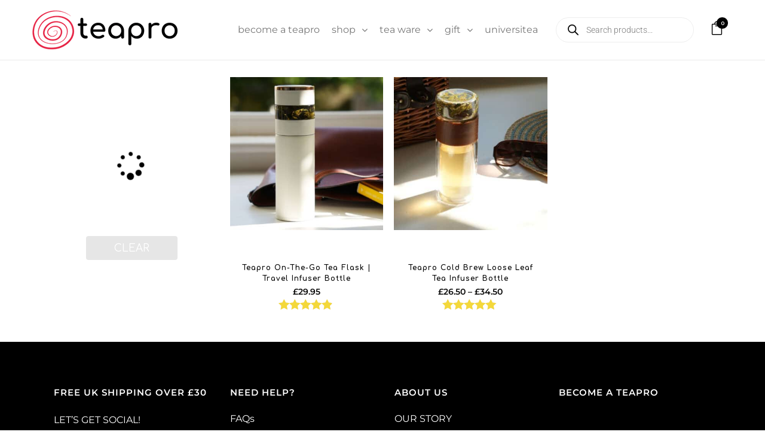

--- FILE ---
content_type: text/html; charset=UTF-8
request_url: https://teapro.co.uk/product-tag/infuser-bottle/
body_size: 61486
content:
<!DOCTYPE html>
<html lang="en" prefix="og: https://ogp.me/ns#">
<head><meta charset="UTF-8" /><script type="e060bc2647b0b2b96b51209a-text/javascript">if(navigator.userAgent.match(/MSIE|Internet Explorer/i)||navigator.userAgent.match(/Trident\/7\..*?rv:11/i)){var href=document.location.href;if(!href.match(/[?&]nowprocket/)){if(href.indexOf("?")==-1){if(href.indexOf("#")==-1){document.location.href=href+"?nowprocket=1"}else{document.location.href=href.replace("#","?nowprocket=1#")}}else{if(href.indexOf("#")==-1){document.location.href=href+"&nowprocket=1"}else{document.location.href=href.replace("#","&nowprocket=1#")}}}}</script><script type="e060bc2647b0b2b96b51209a-text/javascript">(()=>{class RocketLazyLoadScripts{constructor(){this.v="2.0.4",this.userEvents=["keydown","keyup","mousedown","mouseup","mousemove","mouseover","mouseout","touchmove","touchstart","touchend","touchcancel","wheel","click","dblclick","input"],this.attributeEvents=["onblur","onclick","oncontextmenu","ondblclick","onfocus","onmousedown","onmouseenter","onmouseleave","onmousemove","onmouseout","onmouseover","onmouseup","onmousewheel","onscroll","onsubmit"]}async t(){this.i(),this.o(),/iP(ad|hone)/.test(navigator.userAgent)&&this.h(),this.u(),this.l(this),this.m(),this.k(this),this.p(this),this._(),await Promise.all([this.R(),this.L()]),this.lastBreath=Date.now(),this.S(this),this.P(),this.D(),this.O(),this.M(),await this.C(this.delayedScripts.normal),await this.C(this.delayedScripts.defer),await this.C(this.delayedScripts.async),await this.T(),await this.F(),await this.j(),await this.A(),window.dispatchEvent(new Event("rocket-allScriptsLoaded")),this.everythingLoaded=!0,this.lastTouchEnd&&await new Promise(t=>setTimeout(t,500-Date.now()+this.lastTouchEnd)),this.I(),this.H(),this.U(),this.W()}i(){this.CSPIssue=sessionStorage.getItem("rocketCSPIssue"),document.addEventListener("securitypolicyviolation",t=>{this.CSPIssue||"script-src-elem"!==t.violatedDirective||"data"!==t.blockedURI||(this.CSPIssue=!0,sessionStorage.setItem("rocketCSPIssue",!0))},{isRocket:!0})}o(){window.addEventListener("pageshow",t=>{this.persisted=t.persisted,this.realWindowLoadedFired=!0},{isRocket:!0}),window.addEventListener("pagehide",()=>{this.onFirstUserAction=null},{isRocket:!0})}h(){let t;function e(e){t=e}window.addEventListener("touchstart",e,{isRocket:!0}),window.addEventListener("touchend",function i(o){o.changedTouches[0]&&t.changedTouches[0]&&Math.abs(o.changedTouches[0].pageX-t.changedTouches[0].pageX)<10&&Math.abs(o.changedTouches[0].pageY-t.changedTouches[0].pageY)<10&&o.timeStamp-t.timeStamp<200&&(window.removeEventListener("touchstart",e,{isRocket:!0}),window.removeEventListener("touchend",i,{isRocket:!0}),"INPUT"===o.target.tagName&&"text"===o.target.type||(o.target.dispatchEvent(new TouchEvent("touchend",{target:o.target,bubbles:!0})),o.target.dispatchEvent(new MouseEvent("mouseover",{target:o.target,bubbles:!0})),o.target.dispatchEvent(new PointerEvent("click",{target:o.target,bubbles:!0,cancelable:!0,detail:1,clientX:o.changedTouches[0].clientX,clientY:o.changedTouches[0].clientY})),event.preventDefault()))},{isRocket:!0})}q(t){this.userActionTriggered||("mousemove"!==t.type||this.firstMousemoveIgnored?"keyup"===t.type||"mouseover"===t.type||"mouseout"===t.type||(this.userActionTriggered=!0,this.onFirstUserAction&&this.onFirstUserAction()):this.firstMousemoveIgnored=!0),"click"===t.type&&t.preventDefault(),t.stopPropagation(),t.stopImmediatePropagation(),"touchstart"===this.lastEvent&&"touchend"===t.type&&(this.lastTouchEnd=Date.now()),"click"===t.type&&(this.lastTouchEnd=0),this.lastEvent=t.type,t.composedPath&&t.composedPath()[0].getRootNode()instanceof ShadowRoot&&(t.rocketTarget=t.composedPath()[0]),this.savedUserEvents.push(t)}u(){this.savedUserEvents=[],this.userEventHandler=this.q.bind(this),this.userEvents.forEach(t=>window.addEventListener(t,this.userEventHandler,{passive:!1,isRocket:!0})),document.addEventListener("visibilitychange",this.userEventHandler,{isRocket:!0})}U(){this.userEvents.forEach(t=>window.removeEventListener(t,this.userEventHandler,{passive:!1,isRocket:!0})),document.removeEventListener("visibilitychange",this.userEventHandler,{isRocket:!0}),this.savedUserEvents.forEach(t=>{(t.rocketTarget||t.target).dispatchEvent(new window[t.constructor.name](t.type,t))})}m(){const t="return false",e=Array.from(this.attributeEvents,t=>"data-rocket-"+t),i="["+this.attributeEvents.join("],[")+"]",o="[data-rocket-"+this.attributeEvents.join("],[data-rocket-")+"]",s=(e,i,o)=>{o&&o!==t&&(e.setAttribute("data-rocket-"+i,o),e["rocket"+i]=new Function("event",o),e.setAttribute(i,t))};new MutationObserver(t=>{for(const n of t)"attributes"===n.type&&(n.attributeName.startsWith("data-rocket-")||this.everythingLoaded?n.attributeName.startsWith("data-rocket-")&&this.everythingLoaded&&this.N(n.target,n.attributeName.substring(12)):s(n.target,n.attributeName,n.target.getAttribute(n.attributeName))),"childList"===n.type&&n.addedNodes.forEach(t=>{if(t.nodeType===Node.ELEMENT_NODE)if(this.everythingLoaded)for(const i of[t,...t.querySelectorAll(o)])for(const t of i.getAttributeNames())e.includes(t)&&this.N(i,t.substring(12));else for(const e of[t,...t.querySelectorAll(i)])for(const t of e.getAttributeNames())this.attributeEvents.includes(t)&&s(e,t,e.getAttribute(t))})}).observe(document,{subtree:!0,childList:!0,attributeFilter:[...this.attributeEvents,...e]})}I(){this.attributeEvents.forEach(t=>{document.querySelectorAll("[data-rocket-"+t+"]").forEach(e=>{this.N(e,t)})})}N(t,e){const i=t.getAttribute("data-rocket-"+e);i&&(t.setAttribute(e,i),t.removeAttribute("data-rocket-"+e))}k(t){Object.defineProperty(HTMLElement.prototype,"onclick",{get(){return this.rocketonclick||null},set(e){this.rocketonclick=e,this.setAttribute(t.everythingLoaded?"onclick":"data-rocket-onclick","this.rocketonclick(event)")}})}S(t){function e(e,i){let o=e[i];e[i]=null,Object.defineProperty(e,i,{get:()=>o,set(s){t.everythingLoaded?o=s:e["rocket"+i]=o=s}})}e(document,"onreadystatechange"),e(window,"onload"),e(window,"onpageshow");try{Object.defineProperty(document,"readyState",{get:()=>t.rocketReadyState,set(e){t.rocketReadyState=e},configurable:!0}),document.readyState="loading"}catch(t){console.log("WPRocket DJE readyState conflict, bypassing")}}l(t){this.originalAddEventListener=EventTarget.prototype.addEventListener,this.originalRemoveEventListener=EventTarget.prototype.removeEventListener,this.savedEventListeners=[],EventTarget.prototype.addEventListener=function(e,i,o){o&&o.isRocket||!t.B(e,this)&&!t.userEvents.includes(e)||t.B(e,this)&&!t.userActionTriggered||e.startsWith("rocket-")||t.everythingLoaded?t.originalAddEventListener.call(this,e,i,o):(t.savedEventListeners.push({target:this,remove:!1,type:e,func:i,options:o}),"mouseenter"!==e&&"mouseleave"!==e||t.originalAddEventListener.call(this,e,t.savedUserEvents.push,o))},EventTarget.prototype.removeEventListener=function(e,i,o){o&&o.isRocket||!t.B(e,this)&&!t.userEvents.includes(e)||t.B(e,this)&&!t.userActionTriggered||e.startsWith("rocket-")||t.everythingLoaded?t.originalRemoveEventListener.call(this,e,i,o):t.savedEventListeners.push({target:this,remove:!0,type:e,func:i,options:o})}}J(t,e){this.savedEventListeners=this.savedEventListeners.filter(i=>{let o=i.type,s=i.target||window;return e!==o||t!==s||(this.B(o,s)&&(i.type="rocket-"+o),this.$(i),!1)})}H(){EventTarget.prototype.addEventListener=this.originalAddEventListener,EventTarget.prototype.removeEventListener=this.originalRemoveEventListener,this.savedEventListeners.forEach(t=>this.$(t))}$(t){t.remove?this.originalRemoveEventListener.call(t.target,t.type,t.func,t.options):this.originalAddEventListener.call(t.target,t.type,t.func,t.options)}p(t){let e;function i(e){return t.everythingLoaded?e:e.split(" ").map(t=>"load"===t||t.startsWith("load.")?"rocket-jquery-load":t).join(" ")}function o(o){function s(e){const s=o.fn[e];o.fn[e]=o.fn.init.prototype[e]=function(){return this[0]===window&&t.userActionTriggered&&("string"==typeof arguments[0]||arguments[0]instanceof String?arguments[0]=i(arguments[0]):"object"==typeof arguments[0]&&Object.keys(arguments[0]).forEach(t=>{const e=arguments[0][t];delete arguments[0][t],arguments[0][i(t)]=e})),s.apply(this,arguments),this}}if(o&&o.fn&&!t.allJQueries.includes(o)){const e={DOMContentLoaded:[],"rocket-DOMContentLoaded":[]};for(const t in e)document.addEventListener(t,()=>{e[t].forEach(t=>t())},{isRocket:!0});o.fn.ready=o.fn.init.prototype.ready=function(i){function s(){parseInt(o.fn.jquery)>2?setTimeout(()=>i.bind(document)(o)):i.bind(document)(o)}return"function"==typeof i&&(t.realDomReadyFired?!t.userActionTriggered||t.fauxDomReadyFired?s():e["rocket-DOMContentLoaded"].push(s):e.DOMContentLoaded.push(s)),o([])},s("on"),s("one"),s("off"),t.allJQueries.push(o)}e=o}t.allJQueries=[],o(window.jQuery),Object.defineProperty(window,"jQuery",{get:()=>e,set(t){o(t)}})}P(){const t=new Map;document.write=document.writeln=function(e){const i=document.currentScript,o=document.createRange(),s=i.parentElement;let n=t.get(i);void 0===n&&(n=i.nextSibling,t.set(i,n));const c=document.createDocumentFragment();o.setStart(c,0),c.appendChild(o.createContextualFragment(e)),s.insertBefore(c,n)}}async R(){return new Promise(t=>{this.userActionTriggered?t():this.onFirstUserAction=t})}async L(){return new Promise(t=>{document.addEventListener("DOMContentLoaded",()=>{this.realDomReadyFired=!0,t()},{isRocket:!0})})}async j(){return this.realWindowLoadedFired?Promise.resolve():new Promise(t=>{window.addEventListener("load",t,{isRocket:!0})})}M(){this.pendingScripts=[];this.scriptsMutationObserver=new MutationObserver(t=>{for(const e of t)e.addedNodes.forEach(t=>{"SCRIPT"!==t.tagName||t.noModule||t.isWPRocket||this.pendingScripts.push({script:t,promise:new Promise(e=>{const i=()=>{const i=this.pendingScripts.findIndex(e=>e.script===t);i>=0&&this.pendingScripts.splice(i,1),e()};t.addEventListener("load",i,{isRocket:!0}),t.addEventListener("error",i,{isRocket:!0}),setTimeout(i,1e3)})})})}),this.scriptsMutationObserver.observe(document,{childList:!0,subtree:!0})}async F(){await this.X(),this.pendingScripts.length?(await this.pendingScripts[0].promise,await this.F()):this.scriptsMutationObserver.disconnect()}D(){this.delayedScripts={normal:[],async:[],defer:[]},document.querySelectorAll("script[type$=rocketlazyloadscript]").forEach(t=>{t.hasAttribute("data-rocket-src")?t.hasAttribute("async")&&!1!==t.async?this.delayedScripts.async.push(t):t.hasAttribute("defer")&&!1!==t.defer||"module"===t.getAttribute("data-rocket-type")?this.delayedScripts.defer.push(t):this.delayedScripts.normal.push(t):this.delayedScripts.normal.push(t)})}async _(){await this.L();let t=[];document.querySelectorAll("script[type$=rocketlazyloadscript][data-rocket-src]").forEach(e=>{let i=e.getAttribute("data-rocket-src");if(i&&!i.startsWith("data:")){i.startsWith("//")&&(i=location.protocol+i);try{const o=new URL(i).origin;o!==location.origin&&t.push({src:o,crossOrigin:e.crossOrigin||"module"===e.getAttribute("data-rocket-type")})}catch(t){}}}),t=[...new Map(t.map(t=>[JSON.stringify(t),t])).values()],this.Y(t,"preconnect")}async G(t){if(await this.K(),!0!==t.noModule||!("noModule"in HTMLScriptElement.prototype))return new Promise(e=>{let i;function o(){(i||t).setAttribute("data-rocket-status","executed"),e()}try{if(navigator.userAgent.includes("Firefox/")||""===navigator.vendor||this.CSPIssue)i=document.createElement("script"),[...t.attributes].forEach(t=>{let e=t.nodeName;"type"!==e&&("data-rocket-type"===e&&(e="type"),"data-rocket-src"===e&&(e="src"),i.setAttribute(e,t.nodeValue))}),t.text&&(i.text=t.text),t.nonce&&(i.nonce=t.nonce),i.hasAttribute("src")?(i.addEventListener("load",o,{isRocket:!0}),i.addEventListener("error",()=>{i.setAttribute("data-rocket-status","failed-network"),e()},{isRocket:!0}),setTimeout(()=>{i.isConnected||e()},1)):(i.text=t.text,o()),i.isWPRocket=!0,t.parentNode.replaceChild(i,t);else{const i=t.getAttribute("data-rocket-type"),s=t.getAttribute("data-rocket-src");i?(t.type=i,t.removeAttribute("data-rocket-type")):t.removeAttribute("type"),t.addEventListener("load",o,{isRocket:!0}),t.addEventListener("error",i=>{this.CSPIssue&&i.target.src.startsWith("data:")?(console.log("WPRocket: CSP fallback activated"),t.removeAttribute("src"),this.G(t).then(e)):(t.setAttribute("data-rocket-status","failed-network"),e())},{isRocket:!0}),s?(t.fetchPriority="high",t.removeAttribute("data-rocket-src"),t.src=s):t.src="data:text/javascript;base64,"+window.btoa(unescape(encodeURIComponent(t.text)))}}catch(i){t.setAttribute("data-rocket-status","failed-transform"),e()}});t.setAttribute("data-rocket-status","skipped")}async C(t){const e=t.shift();return e?(e.isConnected&&await this.G(e),this.C(t)):Promise.resolve()}O(){this.Y([...this.delayedScripts.normal,...this.delayedScripts.defer,...this.delayedScripts.async],"preload")}Y(t,e){this.trash=this.trash||[];let i=!0;var o=document.createDocumentFragment();t.forEach(t=>{const s=t.getAttribute&&t.getAttribute("data-rocket-src")||t.src;if(s&&!s.startsWith("data:")){const n=document.createElement("link");n.href=s,n.rel=e,"preconnect"!==e&&(n.as="script",n.fetchPriority=i?"high":"low"),t.getAttribute&&"module"===t.getAttribute("data-rocket-type")&&(n.crossOrigin=!0),t.crossOrigin&&(n.crossOrigin=t.crossOrigin),t.integrity&&(n.integrity=t.integrity),t.nonce&&(n.nonce=t.nonce),o.appendChild(n),this.trash.push(n),i=!1}}),document.head.appendChild(o)}W(){this.trash.forEach(t=>t.remove())}async T(){try{document.readyState="interactive"}catch(t){}this.fauxDomReadyFired=!0;try{await this.K(),this.J(document,"readystatechange"),document.dispatchEvent(new Event("rocket-readystatechange")),await this.K(),document.rocketonreadystatechange&&document.rocketonreadystatechange(),await this.K(),this.J(document,"DOMContentLoaded"),document.dispatchEvent(new Event("rocket-DOMContentLoaded")),await this.K(),this.J(window,"DOMContentLoaded"),window.dispatchEvent(new Event("rocket-DOMContentLoaded"))}catch(t){console.error(t)}}async A(){try{document.readyState="complete"}catch(t){}try{await this.K(),this.J(document,"readystatechange"),document.dispatchEvent(new Event("rocket-readystatechange")),await this.K(),document.rocketonreadystatechange&&document.rocketonreadystatechange(),await this.K(),this.J(window,"load"),window.dispatchEvent(new Event("rocket-load")),await this.K(),window.rocketonload&&window.rocketonload(),await this.K(),this.allJQueries.forEach(t=>t(window).trigger("rocket-jquery-load")),await this.K(),this.J(window,"pageshow");const t=new Event("rocket-pageshow");t.persisted=this.persisted,window.dispatchEvent(t),await this.K(),window.rocketonpageshow&&window.rocketonpageshow({persisted:this.persisted})}catch(t){console.error(t)}}async K(){Date.now()-this.lastBreath>45&&(await this.X(),this.lastBreath=Date.now())}async X(){return document.hidden?new Promise(t=>setTimeout(t)):new Promise(t=>requestAnimationFrame(t))}B(t,e){return e===document&&"readystatechange"===t||(e===document&&"DOMContentLoaded"===t||(e===window&&"DOMContentLoaded"===t||(e===window&&"load"===t||e===window&&"pageshow"===t)))}static run(){(new RocketLazyLoadScripts).t()}}RocketLazyLoadScripts.run()})();</script>
	
	
				<meta name="viewport" content="width=device-width,initial-scale=1,user-scalable=no">
		
            
            
	<link rel="profile" href="http://gmpg.org/xfn/11" />
	<link rel="pingback" href="https://teapro.co.uk/xmlrpc.php" />

	
<!-- Author Meta Tags by Molongui Authorship, visit: https://wordpress.org/plugins/molongui-authorship/ -->
<!-- /Molongui Authorship -->


<!-- Google Tag Manager for WordPress by gtm4wp.com -->
<script data-cfasync="false" data-pagespeed-no-defer>
	var gtm4wp_datalayer_name = "dataLayer";
	var dataLayer = dataLayer || [];
	const gtm4wp_use_sku_instead = 0;
	const gtm4wp_currency = 'GBP';
	const gtm4wp_product_per_impression = 10;
	const gtm4wp_clear_ecommerce = false;
	const gtm4wp_datalayer_max_timeout = 2000;
</script>
<!-- End Google Tag Manager for WordPress by gtm4wp.com -->
<!-- Search Engine Optimization by Rank Math PRO - https://rankmath.com/ -->
<title>infuser bottle | Teapro Premium Tea &amp; Teaware</title>
<meta name="robots" content="follow, index, max-snippet:-1, max-video-preview:-1, max-image-preview:large"/>
<link rel="canonical" href="https://teapro.co.uk/product-tag/infuser-bottle/" />
<meta property="og:locale" content="en_US" />
<meta property="og:type" content="article" />
<meta property="og:title" content="infuser bottle | Teapro Premium Tea &amp; Teaware" />
<meta property="og:url" content="https://teapro.co.uk/product-tag/infuser-bottle/" />
<meta property="og:site_name" content="Teapro" />
<meta property="article:publisher" content="https://www.facebook.com/teaprouk" />
<meta property="og:image" content="https://teapro.co.uk/wp-content/uploads/2021/11/Tatjana-Anders-teapro.jpg" />
<meta property="og:image:secure_url" content="https://teapro.co.uk/wp-content/uploads/2021/11/Tatjana-Anders-teapro.jpg" />
<meta property="og:image:width" content="1024" />
<meta property="og:image:height" content="682" />
<meta property="og:image:type" content="image/jpeg" />
<meta name="twitter:card" content="summary_large_image" />
<meta name="twitter:title" content="infuser bottle | Teapro Premium Tea &amp; Teaware" />
<meta name="twitter:site" content="@TeaProUK" />
<meta name="twitter:image" content="https://teapro.co.uk/wp-content/uploads/2021/11/Tatjana-Anders-teapro.jpg" />
<script type="application/ld+json" class="rank-math-schema-pro">{"@context":"https://schema.org","@graph":[{"@type":"Organization","@id":"https://teapro.co.uk/#organization","name":"Teapro","sameAs":["https://www.facebook.com/teaprouk","https://twitter.com/TeaProUK"]},{"@type":"WebSite","@id":"https://teapro.co.uk/#website","url":"https://teapro.co.uk","name":"Teapro","alternateName":"Teapro","publisher":{"@id":"https://teapro.co.uk/#organization"},"inLanguage":"en"},{"@type":"CollectionPage","@id":"https://teapro.co.uk/product-tag/infuser-bottle/#webpage","url":"https://teapro.co.uk/product-tag/infuser-bottle/","name":"infuser bottle | Teapro Premium Tea &amp; Teaware","isPartOf":{"@id":"https://teapro.co.uk/#website"},"inLanguage":"en"}]}</script>
<!-- /Rank Math WordPress SEO plugin -->

<link rel='dns-prefetch' href='//static.klaviyo.com' />
<link rel='dns-prefetch' href='//fonts.googleapis.com' />
<link rel="alternate" type="application/rss+xml" title="Teapro &raquo; Feed" href="https://teapro.co.uk/feed/" />
<link rel="alternate" type="application/rss+xml" title="Teapro &raquo; Comments Feed" href="https://teapro.co.uk/comments/feed/" />
<link rel="alternate" type="application/rss+xml" title="Teapro &raquo; infuser bottle Tag Feed" href="https://teapro.co.uk/product-tag/infuser-bottle/feed/" />
<script type="rocketlazyloadscript">(()=>{"use strict";const e=[400,500,600,700,800,900],t=e=>`wprm-min-${e}`,n=e=>`wprm-max-${e}`,s=new Set,o="ResizeObserver"in window,r=o?new ResizeObserver((e=>{for(const t of e)c(t.target)})):null,i=.5/(window.devicePixelRatio||1);function c(s){const o=s.getBoundingClientRect().width||0;for(let r=0;r<e.length;r++){const c=e[r],a=o<=c+i;o>c+i?s.classList.add(t(c)):s.classList.remove(t(c)),a?s.classList.add(n(c)):s.classList.remove(n(c))}}function a(e){s.has(e)||(s.add(e),r&&r.observe(e),c(e))}!function(e=document){e.querySelectorAll(".wprm-recipe").forEach(a)}();if(new MutationObserver((e=>{for(const t of e)for(const e of t.addedNodes)e instanceof Element&&(e.matches?.(".wprm-recipe")&&a(e),e.querySelectorAll?.(".wprm-recipe").forEach(a))})).observe(document.documentElement,{childList:!0,subtree:!0}),!o){let e=0;addEventListener("resize",(()=>{e&&cancelAnimationFrame(e),e=requestAnimationFrame((()=>s.forEach(c)))}),{passive:!0})}})();</script><style id='wp-img-auto-sizes-contain-inline-css' type='text/css'>
img:is([sizes=auto i],[sizes^="auto," i]){contain-intrinsic-size:3000px 1500px}
/*# sourceURL=wp-img-auto-sizes-contain-inline-css */
</style>
<link data-minify="1" rel='stylesheet' id='ywpar-blocks-style-css' href='https://teapro.co.uk/wp-content/cache/min/1/wp-content/plugins/yith-woocommerce-points-and-rewards-premium/assets/js/blocks/style.css?ver=1769268380' type='text/css' media='all' />
<style id='wp-emoji-styles-inline-css' type='text/css'>

	img.wp-smiley, img.emoji {
		display: inline !important;
		border: none !important;
		box-shadow: none !important;
		height: 1em !important;
		width: 1em !important;
		margin: 0 0.07em !important;
		vertical-align: -0.1em !important;
		background: none !important;
		padding: 0 !important;
	}
/*# sourceURL=wp-emoji-styles-inline-css */
</style>
<style id='getwooplugins-attribute-filter-style-inline-css' type='text/css'>
/*!
 * Variation Swatches for WooCommerce - PRO
 *
 * Author: Emran Ahmed ( emran.bd.08@gmail.com )
 * Date: 11/11/2025, 05:36:05 pm
 * Released under the GPLv3 license.
 */
.storepress-search-list-wrapper{display:flex;flex-direction:column;gap:1px}.storepress-components-search-control{margin-bottom:0!important;position:relative}.storepress-components-search-control input[type=search].storepress-components-search-control__input{border:1px solid #949494;border-radius:2px;box-shadow:0 0 0 transparent;font-family:-apple-system,BlinkMacSystemFont,Segoe UI,Roboto,Oxygen-Sans,Ubuntu,Cantarell,Helvetica Neue,sans-serif;padding:6px 8px;transition:box-shadow .1s linear}@media(prefers-reduced-motion:reduce){.storepress-components-search-control input[type=search].storepress-components-search-control__input{transition-delay:0s;transition-duration:0s}}.storepress-components-search-control input[type=search].storepress-components-search-control__input{line-height:normal}@media(min-width:600px){.storepress-components-search-control input[type=search].storepress-components-search-control__input{font-size:13px;line-height:normal}}.storepress-components-search-control input[type=search].storepress-components-search-control__input:focus{border-color:var(--wp-admin-theme-color);box-shadow:0 0 0 .5px var(--wp-admin-theme-color);outline:2px solid transparent}.storepress-components-search-control input[type=search].storepress-components-search-control__input::-webkit-input-placeholder{color:rgba(30,30,30,.62)}.storepress-components-search-control input[type=search].storepress-components-search-control__input::-moz-placeholder{color:rgba(30,30,30,.62);opacity:1}.storepress-components-search-control input[type=search].storepress-components-search-control__input:-ms-input-placeholder{color:rgba(30,30,30,.62)}.storepress-components-search-control input[type=search].storepress-components-search-control__input{background:#f0f0f0;border:none;display:block;font-size:16px;height:48px;margin-left:0;margin-right:0;padding:16px 48px 16px 16px;width:100%}@media(min-width:600px){.storepress-components-search-control input[type=search].storepress-components-search-control__input{font-size:13px}}.storepress-components-search-control input[type=search].storepress-components-search-control__input:focus{background:#fff;box-shadow:inset 0 0 0 var(--wp-admin-border-width-focus) var(--wp-components-color-accent,var(--wp-admin-theme-color,#3858e9))}.storepress-components-search-control input[type=search].storepress-components-search-control__input::-moz-placeholder{color:#757575}.storepress-components-search-control input[type=search].storepress-components-search-control__input::placeholder{color:#757575}.storepress-components-search-control input[type=search].storepress-components-search-control__input::-webkit-search-cancel-button,.storepress-components-search-control input[type=search].storepress-components-search-control__input::-webkit-search-decoration,.storepress-components-search-control input[type=search].storepress-components-search-control__input::-webkit-search-results-button,.storepress-components-search-control input[type=search].storepress-components-search-control__input::-webkit-search-results-decoration{-webkit-appearance:none}.storepress-components-search-control__icon{align-items:center;bottom:0;display:flex;justify-content:center;position:absolute;right:12px;top:0;width:24px}.storepress-components-search-control__icon>svg{margin:8px 0}.storepress-components-search-control__input-wrapper{position:relative}.storepress-search-list-search-result-wrapper{border:1px solid #f0f0f0}.storepress-search-list-search-result-wrapper li,.storepress-search-list-search-result-wrapper ul{list-style:none;margin:0;padding:0}.storepress-search-list-search-result-wrapper ul{border:1px solid #f0f0f0;max-height:40vh;overflow:auto}.storepress-search-list-search-result-wrapper li{align-items:center;border-bottom:1px solid #f0f0f0;color:#2f2f2f;display:flex;font-family:-apple-system,BlinkMacSystemFont,Segoe UI,Roboto,Oxygen-Sans,Ubuntu,Cantarell,Helvetica Neue,sans-serif;font-size:13px;gap:5px;padding:8px}.storepress-search-list-search-result-wrapper li.selected,.storepress-search-list-search-result-wrapper li:hover{background-color:#f0f0f0}.storepress-search-list-search-result-wrapper li:last-child{border-bottom:none}.storepress-search-list-search-result-wrapper li input{height:20px;margin:0;padding:0;width:20px}.storepress-search-list-search-result-wrapper li input[type=radio]{-webkit-appearance:auto;box-shadow:none}.storepress-search-list-search-result-wrapper li input[type=radio]:before{display:none}.storepress-search-list-search-result-wrapper li .storepress-search-list-search-result-item{background-color:#fff}.storepress-search-list-search-result-wrapper li .storepress-search-list-search-result-item__label{cursor:pointer}.storepress-search-list-search-result-wrapper li .storepress-search-list-search-result-item__title{box-sizing:content-box;height:20px;padding:4px}.storepress-search-list-search-result-wrapper li .storepress-search-list-search-result-item__meta{background-color:#ddd;border-radius:5px;padding:4px}
.wp-block-getwooplugins-attribute-filter .filter-items{display:flex;flex-direction:column;float:none!important;gap:10px;margin:0;padding:0}.wp-block-getwooplugins-attribute-filter .filter-items li{list-style:none}.wp-block-getwooplugins-attribute-filter .filter-items.enabled-filter-display-limit-mode .filter-item:not(.selected):nth-child(n+10){display:none!important}.wp-block-getwooplugins-attribute-filter .filter-items.enabled-filter-display-limit-mode .filter-item-more{align-self:flex-end;display:flex}.wp-block-getwooplugins-attribute-filter.is-style-button .filter-items.enabled-filter-display-limit-mode .filter-item-more{align-items:center;align-self:auto}.wp-block-getwooplugins-attribute-filter .filter-item-more{display:none}.wp-block-getwooplugins-attribute-filter .filter-item{align-items:center;display:flex;flex-direction:row;gap:10px;justify-content:space-between}.wp-block-getwooplugins-attribute-filter .filter-item .item{border:2px solid #fff;box-shadow:var(--wvs-item-box-shadow,0 0 0 1px #a8a8a8);box-sizing:border-box;display:block;height:100%;transition:box-shadow .2s ease;width:100%}.wp-block-getwooplugins-attribute-filter .filter-item .item:hover{box-shadow:var(--wvs-hover-item-box-shadow,0 0 0 3px #ddd)}.wp-block-getwooplugins-attribute-filter .filter-item .text{display:inline-block;font-size:.875em}.wp-block-getwooplugins-attribute-filter .filter-item.style-squared .count,.wp-block-getwooplugins-attribute-filter .filter-item.style-squared .item{border-radius:3px}.wp-block-getwooplugins-attribute-filter .filter-item.style-rounded .item{border-radius:100%}.wp-block-getwooplugins-attribute-filter .filter-item.style-rounded .count{border-radius:12px}.wp-block-getwooplugins-attribute-filter .filter-item-wrapper{align-items:center;display:flex;gap:10px}.wp-block-getwooplugins-attribute-filter .filter-item-contents{display:flex;height:var(--wvs-archive-product-item-height,30px);justify-content:center;position:relative;width:var(--wvs-archive-product-item-width,30px)}.wp-block-getwooplugins-attribute-filter .filter-item .count{border:1px solid rgba(0,0,0,.102);color:#000;font-size:12px;line-height:10px;min-width:10px;padding:5px;text-align:center}.wp-block-getwooplugins-attribute-filter .filter-item-inner{width:100%}.wp-block-getwooplugins-attribute-filter .filter-item.selected{order:-1}.wp-block-getwooplugins-attribute-filter .filter-item.selected .item{box-shadow:var(--wvs-selected-item-box-shadow,0 0 0 2px #000)}.wp-block-getwooplugins-attribute-filter .filter-item.selected .filter-item-inner:before{background-image:var(--wvs-tick);background-position:50%;background-repeat:no-repeat;background-size:60%;content:" ";display:block;height:100%;position:absolute;width:100%}.wp-block-getwooplugins-attribute-filter .filter-item.selected .count{background:#000;border:1px solid #000;color:#fff}.wp-block-getwooplugins-attribute-filter.is-style-button .filter-items{flex-direction:row;flex-wrap:wrap}.wp-block-getwooplugins-attribute-filter.is-style-button .filter-item{border:1px solid rgba(0,0,0,.102);border-radius:3px;margin:0;padding:5px 8px 5px 5px}.wp-block-getwooplugins-attribute-filter.is-style-button .filter-item.style-rounded{border-radius:40px}.wp-block-getwooplugins-attribute-filter.is-style-button .filter-item.selected{border:1px solid #000}

/*# sourceURL=https://teapro.co.uk/wp-content/plugins/woo-variation-swatches-pro/build/attribute-filter/style-index.css */
</style>
<link data-minify="1" rel='stylesheet' id='wprm-public-css' href='https://teapro.co.uk/wp-content/cache/min/1/wp-content/plugins/wp-recipe-maker/dist/public-modern.css?ver=1769268381' type='text/css' media='all' />
<link data-minify="1" rel='stylesheet' id='cr-frontend-css-css' href='https://teapro.co.uk/wp-content/cache/min/1/wp-content/plugins/customer-reviews-woocommerce/css/frontend.css?ver=1769268381' type='text/css' media='all' />
<link data-minify="1" rel='stylesheet' id='cr-badges-css-css' href='https://teapro.co.uk/wp-content/cache/min/1/wp-content/plugins/customer-reviews-woocommerce/css/badges.css?ver=1769268381' type='text/css' media='all' />
<link data-minify="1" rel='stylesheet' id='asp-ssws-blocks-integration-css' href='https://teapro.co.uk/wp-content/cache/min/1/wp-content/plugins/subscribe-and-save-for-woocommerce-subscriptions/assets/blocks/frontend/index.css?ver=1769268381' type='text/css' media='all' />
<link data-minify="1" rel='stylesheet' id='dashicons-css' href='https://teapro.co.uk/wp-content/cache/min/1/wp-includes/css/dashicons.min.css?ver=1769268381' type='text/css' media='all' />
<style id='dashicons-inline-css' type='text/css'>
[data-font="Dashicons"]:before {font-family: 'Dashicons' !important;content: attr(data-icon) !important;speak: none !important;font-weight: normal !important;font-variant: normal !important;text-transform: none !important;line-height: 1 !important;font-style: normal !important;-webkit-font-smoothing: antialiased !important;-moz-osx-font-smoothing: grayscale !important;}
/*# sourceURL=dashicons-inline-css */
</style>
<link data-minify="1" rel='stylesheet' id='everest-forms-general-css' href='https://teapro.co.uk/wp-content/cache/min/1/wp-content/plugins/everest-forms/assets/css/everest-forms.css?ver=1769268381' type='text/css' media='all' />
<link data-minify="1" rel='stylesheet' id='jquery-intl-tel-input-css' href='https://teapro.co.uk/wp-content/cache/min/1/wp-content/plugins/everest-forms/assets/css/intlTelInput.css?ver=1769268381' type='text/css' media='all' />
<style id='woocommerce-inline-inline-css' type='text/css'>
.woocommerce form .form-row .required { visibility: visible; }
/*# sourceURL=woocommerce-inline-inline-css */
</style>
<link rel='stylesheet' id='alg-wc-alfs-progress-css' href='https://teapro.co.uk/wp-content/plugins/amount-left-free-shipping-woocommerce/includes/css/alg-wc-alfs-progress.min.css?ver=2.5.0' type='text/css' media='all' />
<link rel='stylesheet' id='qi-addons-for-elementor-grid-style-css' href='https://teapro.co.uk/wp-content/plugins/qi-addons-for-elementor/assets/css/grid.min.css?ver=1.9.5' type='text/css' media='all' />
<link rel='stylesheet' id='qi-addons-for-elementor-helper-parts-style-css' href='https://teapro.co.uk/wp-content/plugins/qi-addons-for-elementor/assets/css/helper-parts.min.css?ver=1.9.5' type='text/css' media='all' />
<link rel='stylesheet' id='qi-addons-for-elementor-style-css' href='https://teapro.co.uk/wp-content/plugins/qi-addons-for-elementor/assets/css/main.min.css?ver=1.9.5' type='text/css' media='all' />
<link data-minify="1" rel='stylesheet' id='wpzoom-wc-spi-style-css' href='https://teapro.co.uk/wp-content/cache/min/1/wp-content/plugins/secondary-product-image-for-woocommerce/assets/css/secondary-product-image-for-woocommerce.css?ver=1769268381' type='text/css' media='all' />
<link rel='stylesheet' id='woo-variation-swatches-css' href='https://teapro.co.uk/wp-content/plugins/woo-variation-swatches/assets/css/frontend.min.css?ver=1762866677' type='text/css' media='all' />
<style id='woo-variation-swatches-inline-css' type='text/css'>
:root {
--wvs-tick:url("data:image/svg+xml;utf8,%3Csvg filter='drop-shadow(0px 0px 2px rgb(0 0 0 / .8))' xmlns='http://www.w3.org/2000/svg'  viewBox='0 0 30 30'%3E%3Cpath fill='none' stroke='' stroke-linecap='round' stroke-linejoin='round' stroke-width='4' d='M4 16L11 23 27 7'/%3E%3C/svg%3E");

--wvs-cross:url("data:image/svg+xml;utf8,%3Csvg filter='drop-shadow(0px 0px 5px rgb(255 255 255 / .6))' xmlns='http://www.w3.org/2000/svg' width='72px' height='72px' viewBox='0 0 24 24'%3E%3Cpath fill='none' stroke='%23000000' stroke-linecap='round' stroke-width='0.6' d='M5 5L19 19M19 5L5 19'/%3E%3C/svg%3E");
--wvs-position:center;
--wvs-single-product-large-item-width:50px;
--wvs-single-product-large-item-height:50px;
--wvs-single-product-large-item-font-size:16px;
--wvs-single-product-item-width:30px;
--wvs-single-product-item-height:30px;
--wvs-single-product-item-font-size:16px;
--wvs-archive-product-item-width:30px;
--wvs-archive-product-item-height:30px;
--wvs-archive-product-item-font-size:16px;
--wvs-tooltip-background-color:#333333;
--wvs-tooltip-text-color:#FFFFFF;
--wvs-item-box-shadow:0 0 0 1px #a8a8a8;
--wvs-item-background-color:#FFFFFF;
--wvs-item-text-color:#000000;
--wvs-hover-item-box-shadow:0 0 0 1px #000000;
--wvs-hover-item-background-color:#FFFFFF;
--wvs-hover-item-text-color:#000000;
--wvs-selected-item-box-shadow:0 0 0 1px #f71441;
--wvs-selected-item-background-color:#FFFFFF;
--wvs-selected-item-text-color:#000000}
/*# sourceURL=woo-variation-swatches-inline-css */
</style>
<link rel='stylesheet' id='dgwt-wcas-style-css' href='https://teapro.co.uk/wp-content/plugins/ajax-search-for-woocommerce-premium/assets/css/style.min.css?ver=1.32.2' type='text/css' media='all' />
<link rel='stylesheet' id='mediaelement-css' href='https://teapro.co.uk/wp-includes/js/mediaelement/mediaelementplayer-legacy.min.css?ver=4.2.17' type='text/css' media='all' />
<link rel='stylesheet' id='wp-mediaelement-css' href='https://teapro.co.uk/wp-includes/js/mediaelement/wp-mediaelement.min.css?ver=6.9' type='text/css' media='all' />
<link rel='stylesheet' id='bridge-default-style-css' href='https://teapro.co.uk/wp-content/themes/bridge/style.css?ver=6.9' type='text/css' media='all' />
<link data-minify="1" rel='stylesheet' id='bridge-qode-font_awesome-css' href='[data-uri]' type='text/css' media='all' data-type="wordprolazyload" data-originalLink="https://teapro.co.uk/wp-content/cache/min/1/wp-content/themes/bridge/css/font-awesome/css/font-awesome.min.css?ver=1769268381" />
<link data-minify="1" rel='stylesheet' id='bridge-qode-font_elegant-css' href='[data-uri]' type='text/css' media='all' data-type="wordprolazyload" data-originalLink="https://teapro.co.uk/wp-content/cache/min/1/wp-content/themes/bridge/css/elegant-icons/style.min.css?ver=1769268381" />
<link data-minify="1" rel='stylesheet' id='bridge-qode-font_awesome_5-css' href='[data-uri]' type='text/css' media='all' data-type="wordprolazyload" data-originalLink="https://teapro.co.uk/wp-content/cache/min/1/wp-content/themes/bridge/css/font-awesome-5/css/font-awesome-5.min.css?ver=1769268381" />
<link rel='stylesheet' id='bridge-stylesheet-css' href='https://teapro.co.uk/wp-content/themes/bridge/css/stylesheet.min.css?ver=6.9' type='text/css' media='all' />
<style id='bridge-stylesheet-inline-css' type='text/css'>
   .archive.disabled_footer_top .footer_top_holder, .archive.disabled_footer_bottom .footer_bottom_holder { display: none;}


/*# sourceURL=bridge-stylesheet-inline-css */
</style>
<link data-minify="1" rel='stylesheet' id='bridge-woocommerce-css' href='https://teapro.co.uk/wp-content/cache/min/1/wp-content/themes/bridge/css/woocommerce.min.css?ver=1769268382' type='text/css' media='all' />
<link rel='stylesheet' id='bridge-woocommerce-responsive-css' href='https://teapro.co.uk/wp-content/themes/bridge/css/woocommerce_responsive.min.css?ver=6.9' type='text/css' media='all' />
<link data-minify="1" rel='stylesheet' id='bridge-print-css' href='https://teapro.co.uk/wp-content/cache/min/1/wp-content/themes/bridge/css/print.css?ver=1769268382' type='text/css' media='all' />
<link data-minify="1" rel='stylesheet' id='bridge-style-dynamic-css' href='https://teapro.co.uk/wp-content/cache/min/1/wp-content/cache/busting/1/wp-content/themes/bridge/css/style_dynamic_callback.css?ver=1769268382' type='text/css' media='all' />
<link rel='stylesheet' id='bridge-responsive-css' href='https://teapro.co.uk/wp-content/themes/bridge/css/responsive.min.css?ver=6.9' type='text/css' media='all' />
<link data-minify="1" rel='stylesheet' id='bridge-style-dynamic-responsive-css' href='https://teapro.co.uk/wp-content/cache/min/1/wp-content/cache/busting/1/wp-content/themes/bridge/css/style_dynamic_responsive_callback.css?ver=1769268382' type='text/css' media='all' />
<style id='bridge-style-dynamic-responsive-inline-css' type='text/css'>
@media only screen and (max-width: 600px) { 
    .woocommerce .content .container .column1, .woocommerce-page .content .container .column1 { 
        margin-bottom: -50px; 
    } 
}
.woocommerce .content .container .container_inner, .woocommerce-page .content .container .container_inner { 
  padding-top: 10px !important; 
}

.woocommerce.single-product.qode-product-single-tabs-on-bottom .product .summary {
    margin-bottom: 0px !important;
}
.woocommerce.single-product.qode-product-single-tabs-on-bottom .q_tabs {
    padding-top: 0px !important;
}

/* cart icon initial color */
.shopping_cart_header a.header_cart.fa-shopping-cart:before {
    color: #000000;
}
.shopping_cart_header a.header_cart.fa-shopping-cart .header_cart_span {
    background-color: #000000;
}
/* cart icon hover color */
.shopping_cart_header a.header_cart.fa-shopping-cart:hover:before {
    color: #6f6c6c;
}
.shopping_cart_header a.header_cart.fa-shopping-cart:hover .header_cart_span {
    background-color: #6f6c6c;
}


.shop_table.subscription_details a.button {
    margin-right: 15px;
    margin-bottom: 15px;
}

.woocommerce table.afwc_products {
    font-size: 12px;
}

.woocommerce table.afwc_referrals {
    font-size: 12px;
}

.woocommerce table.afwc_payout_history {
    font-size: 12px;
}


button#afwc_save_account_button {
    font-size: 15px;
    text-transform: uppercase;
    font-weight: 600;
    line-height: 1;
    width: auto !important;
    padding: 15px 30px;
    border-radius: 4px;
    border: none;
    color: #fff;
    background-color: #f71441;
}


#afwc_dashboard_wrapper .afwc-table-header {
    padding: 1.5em 0 !important;
}

.afwc_reg_field_wrapper input[type='submit'] {
    font-size: 15px;
    text-transform: uppercase;
    font-weight: 600;
    line-height: 1;
    width: auto !important;
    padding: 15px 30px;
    border-radius: 4px;
    border: none;
    color: #fff;
    background-color: #f71441;
}

#afwc_resources_wrapper code {
    font-family: 'Montserrat', sans-serif !important;
    font-size: 16px !important;
    color: #f71441;
}

.woocommerce-page input#afwc_affiliate_link {
    padding-top: 3px;
    padding-bottom: 3px;
}

@media only screen and (min-width: 800px) {

.header_bottom_widget.woocommerce.widget_product_search {
  display: inline-block !important;
}
.widget_text.header_bottom_widget.widget_custom_html {
 width: 40px !important;
  display: inline-block !important;
}
}
@media only screen and (max-width: 1000px) { 
.header_bottom_right_widget_holder { 
  display: none !important; 
} 
}

p.first-payment-date { 
  display: none !important; 
} 

/* header search style */
header .widget_product_search #searchsubmit {
    font-family: FontAwesome, sans-serif;
    border: none;
    padding: 0 10px;
    color: #f71441;
    height: 10px;
    line-height: 10px;
}
header .widget_product_search form#searchform {
      border: 1px solid #000;
}
header .widget_product_search form#searchform input[type='text'] {
  padding: 5px 10px !important;
}

span.countdown-section:first-child {
    display:none;
}

.woocommerce.single-product.qode-product-single-tabs-on-bottom .q_tabs {
    padding: 50px 0% 60px;
}

.qode_pricing_tables .price_table_inner ul li.table_title .title_content {
    color: #000;
}
.qode_pricing_tables .q_price_table {
    color: #000;
}
.qode_pricing_tables .q_price_table .price_table_inner {
    background-color: #fff;
}

@media screen and (max-width: 767px) {
.countdown {
    text-align: center !important;
}
}

/* remove This will also add the following product.. */
.woocommerce.single-product .summary .wc-force-sells {
    display: none;
}

@media screen and (max-width: 1000px) {
.countdown-show5 .countdown-section {
    width: 24% !important;;
}
}
.widget_product_search form#searchform input[type="submit"] {
    background-color: transparent !important;
}

header .shopping_cart_header .header_cart.cart_icon:before {
    color: #000;
}
header .shopping_cart_header .header_cart.cart_icon .header_cart_span {
    background-color: #000;
}

@media only screen and (max-width: 600px) {
    .woocommerce .content .container .column1, 
    .woocommerce-page .content .container .column1 {
        margin-bottom: 0 !important;
    }
}

@media screen and (min-width: 1001px) {
header .header_top {
   display: none;
}
}
@media screen and (max-width: 1000px) {
header .header_top .left {
   display: none;
}
}

@media screen and (max-width: 1000px) {
.header_top .widget_product_search form#searchform {
    position: relative;
    top: 3px;
}
header .header_top .q_social_icon_holder {
    position: relative;
    top: 5px;
}
.header_top .right form#searchform input[type=submit] {
    font-size: 14px;
}
}

.woocommerce ul.products li.product .add-to-cart-button-outer {
    position: relative !important;
    padding-top: 8% !important;
}

.single-post article h2.entry_title span.date.entry_date.updated,
.single-post article .post_info {
display: none !important;
}

.single-product .summary.entry-summary .product-categories {
display: none !important;
}

.single-product .related.products.wcspt-products {
    display: none !important;
}

 
.shopping_cart_dropdown ul li a { 
  color: #ffffff !important; 
}

header .header_bottom_right_widget_holder .widget_product_search form#searchform input[type='text'] {
    border: none;
    width: auto;
}

.shop_table.subscription_details a.button {
    margin-right: 15px;
    margin-bottom: 15px;
}
.woocommerce-form-coupon-toggle, #yith-par-message-cart {
display: none !important;
}
.woocommerce-checkout .woocommerce-error, .woocommerce-checkout .woocommerce-info, .woocommerce-checkout .woocommerce-message {
padding: 0px !important;
font-size: 12px !important;
}
@media only screen and (max-width: 420px) {
.shopping_cart_outer {
display: table !important;
}
}
i.fa.fa-google-plus:before {
    content: "\e07b";
    font-family: 'Font Awesome 5 Brands';
}
i.fa.fa-twitter:before {
    content: "\e61b";
    font-family: 'Font Awesome 5 Brands';
}

.product-category .jdgm-prev-badge{
text-align: center !important;
}

@media only screen and (max-width: 480px) {
.woocommerce ul.products li.product .add-to-cart-button, 
.woocommerce ul.products li.product .added_to_cart {
  display: inline-block !important;
  opacity: 1 !important;
  height: auto !important;
  visibility: visible;
}
}

.woocommerce ul.products li.product:hover .image-wrapper img {
    opacity: 1;
}
.woocommerce ul.products li.product:hover .image-wrapper img {
  transition: opacity .4s ease-in-out;
  -moz-transition: opacity .4s ease-in-out;
  -webkit-transition: opacity .4s ease-in-out;
}

/* GetWooPlugins Support */

.woocommerce ul.products li.product .price {
    margin-bottom: 0;
}
.woocommerce div.product .summary table.variations {
    margin-bottom: 0;
}

@media screen and (min-width: 1200px){
	li.wvs-archive-product-wrapper .wvs-archive-variations-wrapper {
		display: none;
	}
	li.wvs-archive-product-wrapper:hover .wvs-archive-variations-wrapper {
		display: block;
	}
}

.woocommerce table td label {
color: #403f3f;
font-size: 14px;
font-weight: 600;
}

.single-product .woocommerce-variation-add-to-cart input[type="checkbox"] {
    width: 24px;
    height: 24px;
    accent-color: #FFFFFF;
}

.single-product .cuw-total-price-section span:not(.cuw-total-price) {
    font-size: 14px !important;
    font-weight: 600 !important;
    text-transform: uppercase;
    color: #403f3f;
}

body.single-product.woocommerce .content .container .container_inner {
    padding-top: 10px;
}

.woocommerce.single-product .woocommerce-product-gallery .flex-viewport {
    margin-top: -28px !important;
}
.woocommerce .product .qode-add-gallery-and-zoom-support .woocommerce-product-gallery__trigger:after {
    content: unset;
}

.woocommerce.single-product div.star-rating {
    display: none !important;
}

.cr-all-reviews-shortcode .cr-summaryBox-wrap .cr-add-review-wrap .cr-all-reviews-add-review, 
.cr-reviews-grid .cr-summaryBox-wrap .cr-add-review-wrap .cr-all-reviews-add-review {
    background-color:black;
}
.cr-all-reviews-shortcode .cr-summaryBox-wrap .cr-add-review-wrap .cr-all-reviews-add-review:hover,
.cr-reviews-grid .cr-summaryBox-wrap .cr-add-review-wrap .cr-all-reviews-add-review:hover {
    background-color:#f71441;
}

@media screen and (min-width: 1001px) {
header .logo_wrapper, 
header .side_menu_button, 
header .shopping_cart_inner {
    height: 100px !important;
}
.main_menu .jet-menu .top-level-link {
    padding-top: 0px;
    padding-bottom: 0px;
}
}

.woocommerce li.product div.star-rating {
    display: block !important;
    float: none;
    margin-left: auto;
    margin-right: auto;
}

.woocommerce ul.products li.product a.product-category.product-info,
.woocommerce-page ul.products li.product a.product-category.product-info {
  padding-top: 0;
}

select#asp_ssws_subscribe_plans {
  display: none !important;
}

span.asp-ssws-subscribe-length-never-expire-string {
  display: none !important;
}

@media (max-width: 768px) {
  select#asp_ssws_subscribe_period_intervals,
  select#asp_ssws_subscribe_periods {
    color: #000 !important;            /* black text */
    background-color: #fff !important; /* white background */
    font-size: 12px !important;        /* font size */
    border: 1px solid #000 !important; /* 1px black border */
  }
}

h4.cuw-heading.cuw-template-title {
  font-weight: 650 !important;
}
/*# sourceURL=bridge-style-dynamic-responsive-inline-css */
</style>
<link rel='stylesheet' id='bridge-style-handle-google-fonts-css' href='[data-uri]' type='text/css' media='all' data-type="wordprolazyload" data-originalLink="https://fonts.googleapis.com/css?family=Raleway%3A100%2C200%2C300%2C400%2C500%2C600%2C700%2C800%2C900%2C100italic%2C300italic%2C400italic%2C700italic%7CMontserrat%3A100%2C200%2C300%2C400%2C500%2C600%2C700%2C800%2C900%2C100italic%2C300italic%2C400italic%2C700italic%7CComfortaa%3A100%2C200%2C300%2C400%2C500%2C600%2C700%2C800%2C900%2C100italic%2C300italic%2C400italic%2C700italic&#038;subset=latin%2Clatin-ext&#038;ver=1.0.0" />
<link rel='stylesheet' id='bridge-core-dashboard-style-css' href='https://teapro.co.uk/wp-content/plugins/bridge-core/modules/core-dashboard/assets/css/core-dashboard.min.css?ver=6.9' type='text/css' media='all' />
<link rel='stylesheet' id='cx-google-fonts-jet_menu_options-css' href='[data-uri]' type='text/css' media='all' data-type="wordprolazyload" data-originalLink="//fonts.googleapis.com/css?family=Comfortaa%3A500%7CMontserrat%3A&#038;subset=latin&#038;ver=6.9" />
<link data-minify="1" rel='stylesheet' id='font-awesome-all-css' href='[data-uri]' type='text/css' media='all' data-type="wordprolazyload" data-originalLink="https://teapro.co.uk/wp-content/cache/min/1/wp-content/plugins/jet-menu/assets/public/lib/font-awesome/css/all.min.css?ver=1769268382" />
<link rel='stylesheet' id='font-awesome-v4-shims-css' href='[data-uri]' type='text/css' media='all' data-type="wordprolazyload" data-originalLink="https://teapro.co.uk/wp-content/plugins/jet-menu/assets/public/lib/font-awesome/css/v4-shims.min.css?ver=5.12.0" />
<link data-minify="1" rel='stylesheet' id='jet-menu-public-styles-css' href='https://teapro.co.uk/wp-content/cache/min/1/wp-content/plugins/jet-menu/assets/public/css/public.css?ver=1769268382' type='text/css' media='all' />
<link rel='stylesheet' id='chaty-front-css-css' href='https://teapro.co.uk/wp-content/plugins/chaty/css/chaty-front.min.css?ver=3.5.11665477313' type='text/css' media='all' />
<link data-minify="1" rel='stylesheet' id='cuw_template-css' href='https://teapro.co.uk/wp-content/cache/min/1/wp-content/plugins/checkout-upsell-woocommerce/assets/css/template.css?ver=1769268382' type='text/css' media='all' />
<link data-minify="1" rel='stylesheet' id='cuw_frontend-css' href='https://teapro.co.uk/wp-content/cache/min/1/wp-content/plugins/checkout-upsell-woocommerce/assets/css/frontend.css?ver=1769268382' type='text/css' media='all' />
<link data-minify="1" rel='stylesheet' id='swiper-css' href='https://teapro.co.uk/wp-content/cache/min/1/wp-content/plugins/qi-addons-for-elementor/assets/plugins/swiper/8.4.5/swiper.min.css?ver=1769268382' type='text/css' media='all' />
<link rel='stylesheet' id='jquery-confirm-css' href='https://teapro.co.uk/wp-content/plugins/subscribe-and-save-for-woocommerce-subscriptions/assets/jquery-confirm/jquery-confirm.min.css?ver=2.5.0' type='text/css' media='all' />
<link data-minify="1" rel='stylesheet' id='asp-ssws-frontend-css' href='https://teapro.co.uk/wp-content/cache/min/1/wp-content/plugins/subscribe-and-save-for-woocommerce-subscriptions/assets/css/frontend.css?ver=1769268382' type='text/css' media='all' />
<link data-minify="1" rel='stylesheet' id='ywpar-date-picker-style-css' href='https://teapro.co.uk/wp-content/cache/min/1/wp-content/plugins/yith-woocommerce-points-and-rewards-premium/assets/css/dtsel.css?ver=1769268382' type='text/css' media='all' />
<link data-minify="1" rel='stylesheet' id='ywpar_frontend-css' href='https://teapro.co.uk/wp-content/cache/min/1/wp-content/plugins/yith-woocommerce-points-and-rewards-premium/assets/css/frontend.css?ver=1769268382' type='text/css' media='all' />
<link rel='stylesheet' id='bridge-childstyle-css' href='[data-uri]' type='text/css' media='all' data-type="wordprolazyload" data-originalLink="https://teapro.co.uk/wp-content/themes/bridge-child/style.css?ver=6.9" />
<link data-minify="1" rel='stylesheet' id='site-reviews-css' href='https://teapro.co.uk/wp-content/cache/min/1/wp-content/plugins/site-reviews/assets/styles/minimal.css?ver=1769268382' type='text/css' media='all' />
<style id='site-reviews-inline-css' type='text/css'>
:root{--glsr-star-empty:url(https://teapro.co.uk/wp-content/plugins/site-reviews/assets/images/stars/default/star-empty.svg);--glsr-star-error:url(https://teapro.co.uk/wp-content/plugins/site-reviews/assets/images/stars/default/star-error.svg);--glsr-star-full:url(https://teapro.co.uk/wp-content/plugins/site-reviews/assets/images/stars/default/star-full.svg);--glsr-star-half:url(https://teapro.co.uk/wp-content/plugins/site-reviews/assets/images/stars/default/star-half.svg)}

/*# sourceURL=site-reviews-inline-css */
</style>
<style id='rocket-lazyload-inline-css' type='text/css'>
.rll-youtube-player{position:relative;padding-bottom:56.23%;height:0;overflow:hidden;max-width:100%;}.rll-youtube-player:focus-within{outline: 2px solid currentColor;outline-offset: 5px;}.rll-youtube-player iframe{position:absolute;top:0;left:0;width:100%;height:100%;z-index:100;background:0 0}.rll-youtube-player img{bottom:0;display:block;left:0;margin:auto;max-width:100%;width:100%;position:absolute;right:0;top:0;border:none;height:auto;-webkit-transition:.4s all;-moz-transition:.4s all;transition:.4s all}.rll-youtube-player img:hover{-webkit-filter:brightness(75%)}.rll-youtube-player .play{height:100%;width:100%;left:0;top:0;position:absolute;background:url(https://teapro.co.uk/wp-content/plugins/wp-rocket/assets/img/youtube.png) no-repeat center;background-color: transparent !important;cursor:pointer;border:none;}
/*# sourceURL=rocket-lazyload-inline-css */
</style>
<script type="text/template" id="tmpl-variation-template">
	<div class="woocommerce-variation-description">{{{ data.variation.variation_description }}}</div>
	<div class="woocommerce-variation-price">{{{ data.variation.price_html }}}</div>
	<div class="woocommerce-variation-availability">{{{ data.variation.availability_html }}}</div>
</script>
<script type="text/template" id="tmpl-unavailable-variation-template">
	<p role="alert">Sorry, this product is unavailable. Please choose a different combination.</p>
</script>
<script type="e060bc2647b0b2b96b51209a-text/javascript" src="https://teapro.co.uk/wp-includes/js/jquery/jquery.min.js?ver=3.7.1" id="jquery-core-js"></script>
<script type="e060bc2647b0b2b96b51209a-text/javascript" src="https://teapro.co.uk/wp-includes/js/jquery/jquery-migrate.min.js?ver=3.4.1" id="jquery-migrate-js"></script>
<script type="rocketlazyloadscript" data-rocket-type="text/javascript" id="jquery-js-after">
/* <![CDATA[ */
if (typeof (window.wpfReadyList) == "undefined") {
			var v = jQuery.fn.jquery;
			if (v && parseInt(v) >= 3 && window.self === window.top) {
				var readyList=[];
				window.originalReadyMethod = jQuery.fn.ready;
				jQuery.fn.ready = function(){
					if(arguments.length && arguments.length > 0 && typeof arguments[0] === "function") {
						readyList.push({"c": this, "a": arguments});
					}
					return window.originalReadyMethod.apply( this, arguments );
				};
				window.wpfReadyList = readyList;
			}}
//# sourceURL=jquery-js-after
/* ]]> */
</script>
<script type="rocketlazyloadscript" data-rocket-type="text/javascript" data-rocket-src="https://teapro.co.uk/wp-includes/js/dist/hooks.min.js?ver=dd5603f07f9220ed27f1" id="wp-hooks-js"></script>
<script type="rocketlazyloadscript" data-rocket-type="text/javascript" data-rocket-src="https://teapro.co.uk/wp-content/plugins/woocommerce/assets/js/jquery-blockui/jquery.blockUI.min.js?ver=2.7.0-wc.10.4.3" id="wc-jquery-blockui-js" data-wp-strategy="defer"></script>
<script type="e060bc2647b0b2b96b51209a-text/javascript" id="wc-add-to-cart-js-extra">
/* <![CDATA[ */
var wc_add_to_cart_params = {"ajax_url":"/wp-admin/admin-ajax.php","wc_ajax_url":"/?wc-ajax=%%endpoint%%","i18n_view_cart":"View cart","cart_url":"https://teapro.co.uk/cart/","is_cart":"","cart_redirect_after_add":"no"};
//# sourceURL=wc-add-to-cart-js-extra
/* ]]> */
</script>
<script type="rocketlazyloadscript" data-rocket-type="text/javascript" data-rocket-src="https://teapro.co.uk/wp-content/plugins/woocommerce/assets/js/frontend/add-to-cart.min.js?ver=10.4.3" id="wc-add-to-cart-js" defer="defer" data-wp-strategy="defer"></script>
<script type="rocketlazyloadscript" data-rocket-type="text/javascript" data-rocket-src="https://teapro.co.uk/wp-content/plugins/woocommerce/assets/js/js-cookie/js.cookie.min.js?ver=2.1.4-wc.10.4.3" id="wc-js-cookie-js" defer="defer" data-wp-strategy="defer"></script>
<script type="e060bc2647b0b2b96b51209a-text/javascript" id="woocommerce-js-extra">
/* <![CDATA[ */
var woocommerce_params = {"ajax_url":"/wp-admin/admin-ajax.php","wc_ajax_url":"/?wc-ajax=%%endpoint%%","i18n_password_show":"Show password","i18n_password_hide":"Hide password"};
//# sourceURL=woocommerce-js-extra
/* ]]> */
</script>
<script type="rocketlazyloadscript" data-rocket-type="text/javascript" data-rocket-src="https://teapro.co.uk/wp-content/plugins/woocommerce/assets/js/frontend/woocommerce.min.js?ver=10.4.3" id="woocommerce-js" defer="defer" data-wp-strategy="defer"></script>
<script type="rocketlazyloadscript" data-rocket-type="text/javascript" data-rocket-src="https://teapro.co.uk/wp-content/plugins/woocommerce/assets/js/select2/select2.full.min.js?ver=4.0.3-wc.10.4.3" id="wc-select2-js" defer="defer" data-wp-strategy="defer"></script>
<script type="rocketlazyloadscript" data-rocket-type="text/javascript" data-rocket-src="https://teapro.co.uk/wp-content/plugins/woocommerce/assets/js/flexslider/jquery.flexslider.min.js?ver=2.7.2-wc.10.4.3" id="wc-flexslider-js" defer="defer" data-wp-strategy="defer"></script>
<script type="e060bc2647b0b2b96b51209a-text/javascript" id="wpm-js-extra">
/* <![CDATA[ */
var wpm = {"ajax_url":"https://teapro.co.uk/wp-admin/admin-ajax.php","root":"https://teapro.co.uk/wp-json/","nonce_wp_rest":"30ca685f95","nonce_ajax":"11e33d9cf6"};
//# sourceURL=wpm-js-extra
/* ]]> */
</script>
<script type="rocketlazyloadscript" data-rocket-type="text/javascript" data-rocket-src="https://teapro.co.uk/wp-content/plugins/woocommerce-google-adwords-conversion-tracking-tag/js/public/free/wpm-public.p1.min.js?ver=1.54.1" id="wpm-js"></script>
<script type="e060bc2647b0b2b96b51209a-text/javascript" id="cuw_template-js-extra">
/* <![CDATA[ */
var cuw_template = {"data":{"woocommerce":{"price":{"format":"%1$s%2$s","symbol":"\u00a3","decimals":2,"decimal_separator":".","thousand_separator":","}}},"i18n":{"add_to_cart":{"text":"Add to cart","items":"items","all_items":"all items","selected_items":"selected items","number_to_text":{"1":"one","2":"both","3":"all three","4":"all four","5":"all five"}},"free":"Free"},"is_rtl":""};
//# sourceURL=cuw_template-js-extra
/* ]]> */
</script>
<script type="rocketlazyloadscript" data-minify="1" data-rocket-type="text/javascript" data-rocket-src="https://teapro.co.uk/wp-content/cache/min/1/wp-content/plugins/checkout-upsell-woocommerce/assets/js/template.js?ver=1768670174" id="cuw_template-js"></script>
<script type="e060bc2647b0b2b96b51209a-text/javascript" id="cuw_frontend-js-extra">
/* <![CDATA[ */
var cuw_frontend = {"ajax_url":"https://teapro.co.uk/wp-admin/admin-ajax.php","ajax_nonce":"2984c119a5","is_cart":"","is_checkout":"","has_cart_block":"","has_checkout_block":"","dynamic_offer_display_enabled":""};
//# sourceURL=cuw_frontend-js-extra
/* ]]> */
</script>
<script type="rocketlazyloadscript" data-minify="1" data-rocket-type="text/javascript" data-rocket-src="https://teapro.co.uk/wp-content/cache/min/1/wp-content/plugins/checkout-upsell-woocommerce/assets/js/frontend.js?ver=1768670174" id="cuw_frontend-js"></script>
<script type="rocketlazyloadscript" data-rocket-type="text/javascript" data-rocket-src="https://teapro.co.uk/wp-content/plugins/subscribe-and-save-for-woocommerce-subscriptions/assets/jquery-confirm/jquery-confirm.min.js?ver=2.5.0" id="jquery-confirm-js"></script>
<script type="e060bc2647b0b2b96b51209a-text/javascript" id="asp-ssws-subscribe-form-js-extra">
/* <![CDATA[ */
var asp_ssws_subscribe_form_params = {"ajax_url":"https://teapro.co.uk/wp-admin/admin-ajax.php","cart_url":"https://teapro.co.uk/cart/","is_switch_request":"","buynow_or_subscribe_nonce":"a7ae45bc18","subscribe_via_modal_nonce":"1e5581edcb","add_to_cart_subscription_nonce":"174481975d","i18n_subscribe_button_text":"Add to Cart","i18n_proceed_to_cart_button_text":"Proceed to cart","i18n_success_text":"Success","i18n_error_text":"Error","i18n_single_add_to_cart_text":"Add to cart"};
//# sourceURL=asp-ssws-subscribe-form-js-extra
/* ]]> */
</script>
<script type="rocketlazyloadscript" data-minify="1" data-rocket-type="text/javascript" data-rocket-src="https://teapro.co.uk/wp-content/cache/min/1/wp-content/plugins/subscribe-and-save-for-woocommerce-subscriptions/assets/js/subscribe-form.js?ver=1768670174" id="asp-ssws-subscribe-form-js"></script>
<script type="rocketlazyloadscript" data-minify="1" data-rocket-type="text/javascript" data-rocket-src="https://teapro.co.uk/wp-content/cache/min/1/wp-content/plugins/subscribe-and-save-for-woocommerce-subscriptions/assets/js/frontend.js?ver=1768670174" id="asp-ssws-frontend-js"></script>
<script type="rocketlazyloadscript" data-rocket-type="text/javascript" id="wc-settings-dep-in-header-js-after">
/* <![CDATA[ */
console.warn( "Scripts that have a dependency on [wc-blocks-checkout] must be loaded in the footer, ywpar-checkout-blocks-fronted was registered to load in the header, but has been switched to load in the footer instead. See https://github.com/woocommerce/woocommerce-gutenberg-products-block/pull/5059" );
console.warn( "Scripts that have a dependency on [wc-settings, wc-blocks-checkout] must be loaded in the footer, klaviyo-klaviyo-checkout-block-editor-script was registered to load in the header, but has been switched to load in the footer instead. See https://github.com/woocommerce/woocommerce-gutenberg-products-block/pull/5059" );
console.warn( "Scripts that have a dependency on [wc-settings, wc-blocks-checkout] must be loaded in the footer, klaviyo-klaviyo-checkout-block-view-script was registered to load in the header, but has been switched to load in the footer instead. See https://github.com/woocommerce/woocommerce-gutenberg-products-block/pull/5059" );
//# sourceURL=wc-settings-dep-in-header-js-after
/* ]]> */
</script>
<link rel="https://api.w.org/" href="https://teapro.co.uk/wp-json/" /><link rel="alternate" title="JSON" type="application/json" href="https://teapro.co.uk/wp-json/wp/v2/product_tag/2179" /><link rel="EditURI" type="application/rsd+xml" title="RSD" href="https://teapro.co.uk/xmlrpc.php?rsd" />
<meta name="generator" content="WordPress 6.9" />
<meta name="generator" content="Everest Forms 3.4.1" />
<!-- Google tag (gtag.js) -->
<script type="rocketlazyloadscript" async data-rocket-src="https://www.googletagmanager.com/gtag/js?id=G-R78HEDCVZJ"></script>
<script type="rocketlazyloadscript">
  window.dataLayer = window.dataLayer || [];
  function gtag(){dataLayer.push(arguments);}
  gtag('js', new Date());

  gtag('config', 'G-R78HEDCVZJ');
</script>

<meta name="google-site-verification" content="t_-4msOFdys7TcwAF8-Z0fbZ8JehTvN-SUloDTlv6p8" />
<script type="rocketlazyloadscript">
pintrk('track', 'checkout', {
value: 100,
order_quantity: 1,
order_id: 'X-15148'
});
</script>

<!-- Reddit Pixel -->
<script type="rocketlazyloadscript">
!function(w,d){if(!w.rdt){var p=w.rdt=function(){p.sendEvent?p.sendEvent.apply(p,arguments):p.callQueue.push(arguments)};p.callQueue=[];var t=d.createElement("script");t.src="https://www.redditstatic.com/ads/pixel.js",t.async=!0;var s=d.getElementsByTagName("script")[0];s.parentNode.insertBefore(t,s)}}(window,document);rdt('init','t2_ah1r9riog', {"optOut":false,"useDecimalCurrencyValues":true,"aaid":"aaid","email":"email","externalId":"externalId","idfa":"idfa"});rdt('track', 'PageVisit');
</script>
<!-- DO NOT MODIFY UNLESS TO REPLACE A USER IDENTIFIER -->
<!-- End Reddit Pixel -->
<meta name="google-site-verification" content="ft7DrTmWV-R7ZikUuGlFPykVqKqgm7NMkP2bFpghjAc" />

<script type="rocketlazyloadscript">
    (function(w,d,t,r,u)
    {
        var f,n,i;
        w[u]=w[u]||[],f=function()
        {
            var o={ti:"97040315", enableAutoSpaTracking: true};
            o.q=w[u],w[u]=new UET(o),w[u].push("pageLoad")
        },
        n=d.createElement(t),n.src=r,n.async=1,n.onload=n.onreadystatechange=function()
        {
            var s=this.readyState;
            s&&s!=="loaded"&&s!=="complete"||(f(),n.onload=n.onreadystatechange=null)
        },
        i=d.getElementsByTagName(t)[0],i.parentNode.insertBefore(n,i)
    })
    (window,document,"script","//bat.bing.com/bat.js","uetq");
</script>
<script type="rocketlazyloadscript">

(function(w,d,t,r,u){var f,n,i;w[u]=w[u]||[],f=function(){var o={ti:"97040315"};o.q=w[u],w[u]=new UET(o),w[u].push("pageLoad")},n=d.createElement(t),n.src=r,n.async=1,n.onload=n.onreadystatechange=function(){var s=this.readyState;s&&s!=="loaded"&&s!=="complete"||(f(),n.onload=n.onreadystatechange=null)},i=d.getElementsByTagName(t)[0],i.parentNode.insertBefore(n,i)})(window,document,"script","//bat.bing.com/bat.js","uetq");

</script>
<style type="text/css"> .tippy-box[data-theme~="wprm"] { background-color: #333333; color: #FFFFFF; } .tippy-box[data-theme~="wprm"][data-placement^="top"] > .tippy-arrow::before { border-top-color: #333333; } .tippy-box[data-theme~="wprm"][data-placement^="bottom"] > .tippy-arrow::before { border-bottom-color: #333333; } .tippy-box[data-theme~="wprm"][data-placement^="left"] > .tippy-arrow::before { border-left-color: #333333; } .tippy-box[data-theme~="wprm"][data-placement^="right"] > .tippy-arrow::before { border-right-color: #333333; } .tippy-box[data-theme~="wprm"] a { color: #FFFFFF; } .wprm-comment-rating svg { width: 18px !important; height: 18px !important; } img.wprm-comment-rating { width: 90px !important; height: 18px !important; } body { --comment-rating-star-color: #343434; } body { --wprm-popup-font-size: 16px; } body { --wprm-popup-background: #ffffff; } body { --wprm-popup-title: #000000; } body { --wprm-popup-content: #444444; } body { --wprm-popup-button-background: #444444; } body { --wprm-popup-button-text: #ffffff; } body { --wprm-popup-accent: #747B2D; }</style><style type="text/css">.wprm-glossary-term {color: #5A822B;text-decoration: underline;cursor: help;}</style>
<!-- Google Tag Manager for WordPress by gtm4wp.com -->
<!-- GTM Container placement set to automatic -->
<script data-cfasync="false" data-pagespeed-no-defer type="text/javascript">
	var dataLayer_content = {"pagePostType":"product","pagePostType2":"tax-product","pageCategory":[],"geoCloudflareCountryCode":"US","customerTotalOrders":0,"customerTotalOrderValue":0,"customerFirstName":"","customerLastName":"","customerBillingFirstName":"","customerBillingLastName":"","customerBillingCompany":"","customerBillingAddress1":"","customerBillingAddress2":"","customerBillingCity":"","customerBillingState":"","customerBillingPostcode":"","customerBillingCountry":"","customerBillingEmail":"","customerBillingEmailHash":"","customerBillingPhone":"","customerShippingFirstName":"","customerShippingLastName":"","customerShippingCompany":"","customerShippingAddress1":"","customerShippingAddress2":"","customerShippingCity":"","customerShippingState":"","customerShippingPostcode":"","customerShippingCountry":""};
	dataLayer.push( dataLayer_content );
</script>
<script type="rocketlazyloadscript" data-cfasync="false" data-pagespeed-no-defer data-rocket-type="text/javascript">
(function(w,d,s,l,i){w[l]=w[l]||[];w[l].push({'gtm.start':
new Date().getTime(),event:'gtm.js'});var f=d.getElementsByTagName(s)[0],
j=d.createElement(s),dl=l!='dataLayer'?'&l='+l:'';j.async=true;j.src=
'//www.googletagmanager.com/gtm.js?id='+i+dl;f.parentNode.insertBefore(j,f);
})(window,document,'script','dataLayer','GTM-MSDVSNQ');
</script>
<!-- End Google Tag Manager for WordPress by gtm4wp.com -->            <style>
                .molongui-disabled-link
                {
                    border-bottom: none !important;
                    text-decoration: none !important;
                    color: inherit !important;
                    cursor: inherit !important;
                }
                .molongui-disabled-link:hover,
                .molongui-disabled-link:hover span
                {
                    border-bottom: none !important;
                    text-decoration: none !important;
                    color: inherit !important;
                    cursor: inherit !important;
                }
            </style>
            		<style>
			.dgwt-wcas-ico-magnifier,.dgwt-wcas-ico-magnifier-handler{max-width:20px}.dgwt-wcas-search-wrapp{max-width:500px}.dgwt-wcas-search-wrapp .dgwt-wcas-sf-wrapp .dgwt-wcas-search-submit::before{}.dgwt-wcas-search-wrapp .dgwt-wcas-sf-wrapp .dgwt-wcas-search-submit:hover::before,.dgwt-wcas-search-wrapp .dgwt-wcas-sf-wrapp .dgwt-wcas-search-submit:focus::before{}.dgwt-wcas-search-wrapp .dgwt-wcas-sf-wrapp .dgwt-wcas-search-submit,.dgwt-wcas-om-bar .dgwt-wcas-om-return{color:#0a0a0a}.dgwt-wcas-search-wrapp .dgwt-wcas-ico-magnifier,.dgwt-wcas-search-wrapp .dgwt-wcas-sf-wrapp .dgwt-wcas-search-submit svg path,.dgwt-wcas-om-bar .dgwt-wcas-om-return svg path{fill:#0a0a0a}		</style>
			<style>
		.page_header .qode_search_form .dgwt-wcas-search-wrapp {
			max-width: 100%;
			margin-top: 5px;
		}

		.page_header .qode_search_form_2 .dgwt-wcas-search-wrapp {
			max-width: 100%;
			margin-top: 30px;
		}

		.page_header .qode_search_form_2 .dgwt-wcas-search-wrapp input[type=search],
		.page_header .qode_search_form_3 .dgwt-wcas-search-wrapp input[type=search] {
			text-transform: none;
		}

		.page_header .qode_search_form_2:not(.animated) .dgwt-wcas-preloader {
			display: none;
		}

		.page_header .qode_search_form_3 .dgwt-wcas-search-wrapp {
			max-width: 100%;
		}
	</style>
			<noscript><style>.woocommerce-product-gallery{ opacity: 1 !important; }</style></noscript>
	<meta name="generator" content="Elementor 3.34.2; features: additional_custom_breakpoints; settings: css_print_method-external, google_font-enabled, font_display-auto">

<!-- START Pixel Manager for WooCommerce -->
		<script type="rocketlazyloadscript" data-cfasync="false">
			(window.wpmDataLayer = window.wpmDataLayer || {}).products = window.wpmDataLayer.products || {};
			window.wpmDataLayer.products                               = Object.assign(window.wpmDataLayer.products, {"26714":{"id":"26714","sku":"corporate-gift-box","price":18,"brand":"","quantity":1,"dyn_r_ids":{"post_id":"26714","sku":"corporate-gift-box","gpf":"woocommerce_gpf_26714","gla":"gla_26714"},"is_variable":false,"type":"simple","name":"Teapro Branded Wellness Gift Box For Your Tea(m)","category":["teaware"],"is_variation":false}});
		</script>
		
		<script type="rocketlazyloadscript" data-cfasync="false">

			window.wpmDataLayer = window.wpmDataLayer || {};
			window.wpmDataLayer = Object.assign(window.wpmDataLayer, {"cart":{},"cart_item_keys":{},"version":{"number":"1.54.1","pro":false,"eligible_for_updates":false,"distro":"fms","beta":false,"show":true},"pixels":{"google":{"linker":{"settings":null},"user_id":false,"ads":{"conversion_ids":{"AW-11160704942":"RAQ2CJy17ZoYEK6v68kp"},"dynamic_remarketing":{"status":true,"id_type":"post_id","send_events_with_parent_ids":true},"google_business_vertical":"retail","phone_conversion_number":"","phone_conversion_label":""},"analytics":{"ga4":{"measurement_id":"G-R78HEDCVZJ","parameters":{},"mp_active":false,"debug_mode":false,"page_load_time_tracking":false},"id_type":"post_id"},"tag_id":"AW-11160704942","tag_id_suppressed":[],"tag_gateway":{"measurement_path":""},"tcf_support":false,"consent_mode":{"is_active":false,"wait_for_update":500,"ads_data_redaction":false,"url_passthrough":true}},"facebook":{"pixel_id":"505596273310362","dynamic_remarketing":{"id_type":"post_id"},"capi":false,"advanced_matching":false,"exclusion_patterns":[],"fbevents_js_url":"https://connect.facebook.net/en_US/fbevents.js"}},"shop":{"list_name":"Product Tag | infuser bottle","list_id":"product_tag.infuser-bottle","page_type":"product_tag","currency":"GBP","selectors":{"addToCart":[],"beginCheckout":[]},"order_duplication_prevention":true,"view_item_list_trigger":{"test_mode":false,"background_color":"green","opacity":0.5,"repeat":true,"timeout":1000,"threshold":0.8},"variations_output":true,"session_active":false},"page":{"id":26368,"title":"Teapro On-The-Go Tea Flask | Travel Infuser Bottle","type":"product","categories":[],"parent":{"id":0,"title":"Teapro On-The-Go Tea Flask | Travel Infuser Bottle","type":"product","categories":[]}},"general":{"user_logged_in":false,"scroll_tracking_thresholds":[],"page_id":26368,"exclude_domains":[],"server_2_server":{"active":false,"user_agent_exclude_patterns":[],"ip_exclude_list":[],"pageview_event_s2s":{"is_active":false,"pixels":["facebook"]}},"consent_management":{"explicit_consent":false},"lazy_load_pmw":false,"chunk_base_path":"https://teapro.co.uk/wp-content/plugins/woocommerce-google-adwords-conversion-tracking-tag/js/public/free/","modules":{"load_deprecated_functions":true}}});

		</script>

		
<!-- END Pixel Manager for WooCommerce -->
<link rel="icon" href="https://teapro.co.uk/wp-content/uploads/2019/11/cropped-swirly-32x32.png" sizes="32x32" />
<link rel="icon" href="https://teapro.co.uk/wp-content/uploads/2019/11/cropped-swirly-192x192.png" sizes="192x192" />
<link rel="apple-touch-icon" href="https://teapro.co.uk/wp-content/uploads/2019/11/cropped-swirly-180x180.png" />
<meta name="msapplication-TileImage" content="https://teapro.co.uk/wp-content/uploads/2019/11/cropped-swirly-270x270.png" />
		<style type="text/css" id="wp-custom-css">
			.logo_wrapper .q_logo a {
	visibility: visible;
  height: 90px;
}

@media only screen and (max-width: 1000px) {
	.logo_wrapper .q_logo a {
		visibility: visible;
    height: 80px;
	}
}		</style>
		<noscript><style id="rocket-lazyload-nojs-css">.rll-youtube-player, [data-lazy-src]{display:none !important;}</style></noscript><meta name="generator" content="WP Rocket 3.20.3" data-wpr-features="wpr_delay_js wpr_minify_js wpr_lazyload_images wpr_lazyload_iframes wpr_image_dimensions wpr_minify_css wpr_preload_links wpr_desktop" /><script data-cfasync="false" nonce="021f96be-734f-4634-8042-5613411f6c24">try{(function(w,d){!function(j,k,l,m){if(j.zaraz)console.error("zaraz is loaded twice");else{j[l]=j[l]||{};j[l].executed=[];j.zaraz={deferred:[],listeners:[]};j.zaraz._v="5874";j.zaraz._n="021f96be-734f-4634-8042-5613411f6c24";j.zaraz.q=[];j.zaraz._f=function(n){return async function(){var o=Array.prototype.slice.call(arguments);j.zaraz.q.push({m:n,a:o})}};for(const p of["track","set","debug"])j.zaraz[p]=j.zaraz._f(p);j.zaraz.init=()=>{var q=k.getElementsByTagName(m)[0],r=k.createElement(m),s=k.getElementsByTagName("title")[0];s&&(j[l].t=k.getElementsByTagName("title")[0].text);j[l].x=Math.random();j[l].w=j.screen.width;j[l].h=j.screen.height;j[l].j=j.innerHeight;j[l].e=j.innerWidth;j[l].l=j.location.href;j[l].r=k.referrer;j[l].k=j.screen.colorDepth;j[l].n=k.characterSet;j[l].o=(new Date).getTimezoneOffset();if(j.dataLayer)for(const t of Object.entries(Object.entries(dataLayer).reduce((u,v)=>({...u[1],...v[1]}),{})))zaraz.set(t[0],t[1],{scope:"page"});j[l].q=[];for(;j.zaraz.q.length;){const w=j.zaraz.q.shift();j[l].q.push(w)}r.defer=!0;for(const x of[localStorage,sessionStorage])Object.keys(x||{}).filter(z=>z.startsWith("_zaraz_")).forEach(y=>{try{j[l]["z_"+y.slice(7)]=JSON.parse(x.getItem(y))}catch{j[l]["z_"+y.slice(7)]=x.getItem(y)}});r.referrerPolicy="origin";r.src="/cdn-cgi/zaraz/s.js?z="+btoa(encodeURIComponent(JSON.stringify(j[l])));q.parentNode.insertBefore(r,q)};["complete","interactive"].includes(k.readyState)?zaraz.init():j.addEventListener("DOMContentLoaded",zaraz.init)}}(w,d,"zarazData","script");window.zaraz._p=async d$=>new Promise(ea=>{if(d$){d$.e&&d$.e.forEach(eb=>{try{const ec=d.querySelector("script[nonce]"),ed=ec?.nonce||ec?.getAttribute("nonce"),ee=d.createElement("script");ed&&(ee.nonce=ed);ee.innerHTML=eb;ee.onload=()=>{d.head.removeChild(ee)};d.head.appendChild(ee)}catch(ef){console.error(`Error executing script: ${eb}\n`,ef)}});Promise.allSettled((d$.f||[]).map(eg=>fetch(eg[0],eg[1])))}ea()});zaraz._p({"e":["(function(w,d){})(window,document)"]});})(window,document)}catch(e){throw fetch("/cdn-cgi/zaraz/t"),e;};</script></head>

<body class="archive tax-product_tag term-infuser-bottle term-2179 wp-theme-bridge wp-child-theme-bridge-child theme-bridge bridge-core-3.3.4.6 everest-forms-no-js woocommerce woocommerce-page woocommerce-no-js qodef-qi--no-touch qi-addons-for-elementor-1.9.5 woo-variation-swatches wvs-behavior-hide wvs-theme-bridge-child wvs-tooltip  qode-title-hidden qode-smooth-scroll-enabled columns-4 qode-product-single-tabs-on-bottom qode-child-theme-ver-1.0.0 qode-theme-ver-30.8.8.6 qode-theme-bridge qode-product-gallery-slider-on-mobile jet-desktop-menu-active elementor-default elementor-kit-6539" itemscope itemtype="http://schema.org/WebPage">



<!-- GTM Container placement set to automatic -->
<!-- Google Tag Manager (noscript) -->
				<noscript><iframe src="https://www.googletagmanager.com/ns.html?id=GTM-MSDVSNQ" height="0" width="0" style="display:none;visibility:hidden" aria-hidden="true"></iframe></noscript>
<!-- End Google Tag Manager (noscript) -->

<div data-rocket-location-hash="46b5ec384d1573651fcf9e2729907712" class="wrapper">
	<div data-rocket-location-hash="09f360d2f233103e1c4ecf3ea77a2d76" class="wrapper_inner">

    
		<!-- Google Analytics start -->
				<!-- Google Analytics end -->

		
	<header data-rocket-location-hash="840632cbe9392cc5a5811878c75f4bc7" class="has_woocommerce_dropdown  has_top scroll_header_top_area  stick scrolled_not_transparent with_border page_header">
	<div class="header_inner clearfix">
				<div class="header_top_bottom_holder">
				<div class="header_top clearfix" style='background-color:rgba(0, 0, 0, 1);' >
							<div class="left">
						<div class="inner">
													</div>
					</div>
					<div class="right">
						<div class="inner">
							<div class="header-widget woocommerce dgwt-wcas-widget header-right-widget"><div  class="dgwt-wcas-search-wrapp dgwt-wcas-has-submit woocommerce dgwt-wcas-style-pirx-compact dgwt-wcas-style-pirx js-dgwt-wcas-layout-classic dgwt-wcas-layout-classic js-dgwt-wcas-mobile-overlay-disabled">
		<form class="dgwt-wcas-search-form" role="search" action="https://teapro.co.uk/" method="get">
		<div class="dgwt-wcas-sf-wrapp">
						<label class="screen-reader-text"
				for="dgwt-wcas-search-input-1">
				Products search			</label>

			<input
				id="dgwt-wcas-search-input-1"
				type="search"
				class="dgwt-wcas-search-input"
				name="s"
				value=""
				placeholder="Search products..."
				autocomplete="off"
							/>
			<div class="dgwt-wcas-preloader"></div>

			<div class="dgwt-wcas-voice-search"></div>

							<button type="submit"
						aria-label="Search"
						class="dgwt-wcas-search-submit">				<svg
					class="dgwt-wcas-ico-magnifier" xmlns="http://www.w3.org/2000/svg" width="18" height="18" viewbox="0 0 18 18">
					<path  d=" M 16.722523,17.901412 C 16.572585,17.825208 15.36088,16.670476 14.029846,15.33534 L 11.609782,12.907819 11.01926,13.29667 C 8.7613237,14.783493 5.6172703,14.768302 3.332423,13.259528 -0.07366363,11.010358 -1.0146502,6.5989684 1.1898146,3.2148776					1.5505179,2.6611594 2.4056498,1.7447266 2.9644271,1.3130497 3.4423015,0.94387379 4.3921825,0.48568469 5.1732652,0.2475835 5.886299,0.03022609 6.1341883,0 7.2037391,0 8.2732897,0 8.521179,0.03022609 9.234213,0.2475835 c 0.781083,0.23810119 1.730962,0.69629029 2.208837,1.0654662					0.532501,0.4113763 1.39922,1.3400096 1.760153,1.8858877 1.520655,2.2998531 1.599025,5.3023778 0.199549,7.6451086 -0.208076,0.348322 -0.393306,0.668209 -0.411622,0.710863 -0.01831,0.04265 1.065556,1.18264 2.408603,2.533307 1.343046,1.350666 2.486621,2.574792 2.541278,2.720279 0.282475,0.7519					-0.503089,1.456506 -1.218488,1.092917 z M 8.4027892,12.475062 C 9.434946,12.25579 10.131043,11.855461 10.99416,10.984753 11.554519,10.419467 11.842507,10.042366 12.062078,9.5863882 12.794223,8.0659672 12.793657,6.2652398 12.060578,4.756293 11.680383,3.9737304 10.453587,2.7178427					9.730569,2.3710306 8.6921295,1.8729196 8.3992147,1.807606 7.2037567,1.807606 6.0082984,1.807606 5.7153841,1.87292 4.6769446,2.3710306 3.9539263,2.7178427 2.7271301,3.9737304 2.3469352,4.756293 1.6138384,6.2652398 1.6132726,8.0659672 2.3454252,9.5863882 c 0.4167354,0.8654208 1.5978784,2.0575608					2.4443766,2.4671358 1.0971012,0.530827 2.3890403,0.681561 3.6130134,0.421538 z					"/>
				</svg>
				</button>
			
			<input type="hidden" name="post_type" value="product"/>
			<input type="hidden" name="dgwt_wcas" value="1"/>

			
					</div>
	</form>
</div>
</div>						</div>
					</div>
						</div>

			<div class="header_bottom clearfix" style=' background-color:rgba(255, 255, 255, 1);' >
											<div class="header_inner_left">
																	<div class="mobile_menu_button">
		<span>
			<i class="qode_icon_font_awesome fa fa-bars" ></i>		</span>
	</div>
								<div class="logo_wrapper" >
	<div class="q_logo">
		<a itemprop="url" href="https://teapro.co.uk/" >
             <img width="260" height="90" itemprop="image" class="normal" src="https://teapro.co.uk/wp-content/uploads/2024/11/teapro-logo-premium-loose-leaf-tea-and-teaware-shop-1.png" alt="Logo"> 			 <img width="260" height="90" itemprop="image" class="light" src="https://teapro.co.uk/wp-content/uploads/2024/11/teapro-logo-premium-loose-leaf-tea-and-teaware-shop-1.png" alt="Logo"/> 			 <img width="260" height="90" itemprop="image" class="dark" src="https://teapro.co.uk/wp-content/uploads/2024/11/teapro-logo-premium-loose-leaf-tea-and-teaware-shop-1.png" alt="Logo"/> 			 <img width="260" height="90" itemprop="image" class="sticky" src="https://teapro.co.uk/wp-content/uploads/2024/11/teapro-logo-premium-loose-leaf-tea-and-teaware-shop-1.png" alt="Logo"/> 			 <img width="260" height="90" itemprop="image" class="mobile" src="https://teapro.co.uk/wp-content/uploads/2024/11/teapro-logo-premium-loose-leaf-tea-and-teaware-shop-1.png" alt="Logo"/> 					</a>
	</div>
	</div>															</div>
															<div class="header_inner_right">
									<div class="side_menu_button_wrapper right">
																					<div class="header_bottom_right_widget_holder"><div class="header_bottom_widget woocommerce dgwt-wcas-widget"><div  class="dgwt-wcas-search-wrapp dgwt-wcas-has-submit woocommerce dgwt-wcas-style-pirx-compact dgwt-wcas-style-pirx js-dgwt-wcas-layout-classic dgwt-wcas-layout-classic js-dgwt-wcas-mobile-overlay-disabled">
		<form class="dgwt-wcas-search-form" role="search" action="https://teapro.co.uk/" method="get">
		<div class="dgwt-wcas-sf-wrapp">
						<label class="screen-reader-text"
				for="dgwt-wcas-search-input-2">
				Products search			</label>

			<input
				id="dgwt-wcas-search-input-2"
				type="search"
				class="dgwt-wcas-search-input"
				name="s"
				value=""
				placeholder="Search products..."
				autocomplete="off"
							/>
			<div class="dgwt-wcas-preloader"></div>

			<div class="dgwt-wcas-voice-search"></div>

							<button type="submit"
						aria-label="Search"
						class="dgwt-wcas-search-submit">				<svg
					class="dgwt-wcas-ico-magnifier" xmlns="http://www.w3.org/2000/svg" width="18" height="18" viewbox="0 0 18 18">
					<path  d=" M 16.722523,17.901412 C 16.572585,17.825208 15.36088,16.670476 14.029846,15.33534 L 11.609782,12.907819 11.01926,13.29667 C 8.7613237,14.783493 5.6172703,14.768302 3.332423,13.259528 -0.07366363,11.010358 -1.0146502,6.5989684 1.1898146,3.2148776					1.5505179,2.6611594 2.4056498,1.7447266 2.9644271,1.3130497 3.4423015,0.94387379 4.3921825,0.48568469 5.1732652,0.2475835 5.886299,0.03022609 6.1341883,0 7.2037391,0 8.2732897,0 8.521179,0.03022609 9.234213,0.2475835 c 0.781083,0.23810119 1.730962,0.69629029 2.208837,1.0654662					0.532501,0.4113763 1.39922,1.3400096 1.760153,1.8858877 1.520655,2.2998531 1.599025,5.3023778 0.199549,7.6451086 -0.208076,0.348322 -0.393306,0.668209 -0.411622,0.710863 -0.01831,0.04265 1.065556,1.18264 2.408603,2.533307 1.343046,1.350666 2.486621,2.574792 2.541278,2.720279 0.282475,0.7519					-0.503089,1.456506 -1.218488,1.092917 z M 8.4027892,12.475062 C 9.434946,12.25579 10.131043,11.855461 10.99416,10.984753 11.554519,10.419467 11.842507,10.042366 12.062078,9.5863882 12.794223,8.0659672 12.793657,6.2652398 12.060578,4.756293 11.680383,3.9737304 10.453587,2.7178427					9.730569,2.3710306 8.6921295,1.8729196 8.3992147,1.807606 7.2037567,1.807606 6.0082984,1.807606 5.7153841,1.87292 4.6769446,2.3710306 3.9539263,2.7178427 2.7271301,3.9737304 2.3469352,4.756293 1.6138384,6.2652398 1.6132726,8.0659672 2.3454252,9.5863882 c 0.4167354,0.8654208 1.5978784,2.0575608					2.4443766,2.4671358 1.0971012,0.530827 2.3890403,0.681561 3.6130134,0.421538 z					"/>
				</svg>
				</button>
			
			<input type="hidden" name="post_type" value="product"/>
			<input type="hidden" name="dgwt_wcas" value="1"/>

			
					</div>
	</form>
</div>
</div></div>
																						<div class="shopping_cart_outer">
			<div class="shopping_cart_inner">
				<div class="shopping_cart_header">
					<a class="header_cart cart_icon" href="https://teapro.co.uk/cart/">
												<span class="header_cart_span">0</span>
					</a>
					<div class="shopping_cart_dropdown">
						<div class="shopping_cart_dropdown_inner">
															<ul class="cart_list product_list_widget">
																			<li>No products in the cart.</li>
																	</ul>
						</div>
			            <a itemprop="url" href="https://teapro.co.uk/cart/" class="qbutton white view-cart">Cart <i class="fa fa-shopping-cart"></i></a>
						<span class="total">Total:<span><span class="woocommerce-Price-amount amount"><bdi><span class="woocommerce-Price-currencySymbol">&pound;</span>0.00</bdi></span></span></span>
					</div>
				</div>
			</div>
		</div>
											<div class="side_menu_button">
																																	
										</div>
									</div>
								</div>
							
							
							<nav class="main_menu drop_down right">
								<div class="jet-menu-container"><div class="jet-menu-inner"><ul class="jet-menu jet-menu--animation-type-fade"><li id="jet-menu-item-7292" class="jet-menu-item jet-menu-item-type-custom jet-menu-item-object-custom jet-no-roll-up jet-simple-menu-item jet-regular-item jet-menu-item-7292"><a href="https://teapro.co.uk/product/become-a-teapro-educational-loose-leaf-tea-subscription-tea-gift-set/" class="top-level-link"><span><div class="jet-menu-item-wrapper"><div class="jet-menu-title">become a teapro</div></div></span></a></li>
<li id="jet-menu-item-6561" class="jet-menu-item jet-menu-item-type-post_type jet-menu-item-object-page jet-menu-item-has-children jet-no-roll-up jet-mega-menu-item jet-mega-menu-position-relative-item jet-regular-item jet-menu-item-has-children jet-menu-item-6561"><a href="https://teapro.co.uk/shop/" class="top-level-link"><span><div class="jet-menu-item-wrapper"><div class="jet-menu-title">shop</div><i class="jet-dropdown-arrow fa fa-angle-down"></i></div></span></a><div class="jet-sub-mega-menu" data-template-id="13525">		<div data-elementor-type="wp-post" data-elementor-id="13525" class="elementor elementor-13525">
						<section class="elementor-section elementor-top-section elementor-element elementor-element-5c0b555 elementor-section-stretched elementor-section-boxed elementor-section-height-default elementor-section-height-default parallax_section_no qode_elementor_container_no" data-id="5c0b555" data-element_type="section" data-settings="{&quot;stretch_section&quot;:&quot;section-stretched&quot;,&quot;background_background&quot;:&quot;classic&quot;}">
						<div class="elementor-container elementor-column-gap-default">
					<div class="elementor-column elementor-col-20 elementor-top-column elementor-element elementor-element-3542c3f" data-id="3542c3f" data-element_type="column">
			<div class="elementor-widget-wrap elementor-element-populated">
						<div class="elementor-element elementor-element-5d06f4de elementor-widget elementor-widget-heading" data-id="5d06f4de" data-element_type="widget" data-widget_type="heading.default">
				<div class="elementor-widget-container">
					<h2 class="elementor-heading-title elementor-size-default"><a href="https://teapro.co.uk/shop/">view all teas &gt;</a></h2>				</div>
				</div>
				<div class="elementor-element elementor-element-8fa4bb9 elementor-widget elementor-widget-image" data-id="8fa4bb9" data-element_type="widget" data-widget_type="image.default">
				<div class="elementor-widget-container">
																<a href="https://teapro.co.uk/product-category/type/black/">
							<img width="200" height="100" src="data:image/svg+xml,%3Csvg%20xmlns='http://www.w3.org/2000/svg'%20viewBox='0%200%20200%20100'%3E%3C/svg%3E" title="teapro black-tea" alt="teapro black-tea" data-lazy-src="https://teapro.co.uk/wp-content/uploads/elementor/thumbs/teapro-black-tea-pwkyrai4qsjmmeom9ouaod7p19ifzi0ufbu9w0ik14.jpg" /><noscript><img width="200" height="100" src="https://teapro.co.uk/wp-content/uploads/elementor/thumbs/teapro-black-tea-pwkyrai4qsjmmeom9ouaod7p19ifzi0ufbu9w0ik14.jpg" title="teapro black-tea" alt="teapro black-tea" loading="lazy" /></noscript>								</a>
															</div>
				</div>
				<div class="elementor-element elementor-element-c9ed565 elementor-widget elementor-widget-heading" data-id="c9ed565" data-element_type="widget" data-widget_type="heading.default">
				<div class="elementor-widget-container">
					<h2 class="elementor-heading-title elementor-size-default"><a href="https://teapro.co.uk/product-category/type/black/">BLACK TEA</a></h2>				</div>
				</div>
				<div class="elementor-element elementor-element-51aac7d9 elementor-widget elementor-widget-image" data-id="51aac7d9" data-element_type="widget" data-widget_type="image.default">
				<div class="elementor-widget-container">
																<a href="https://teapro.co.uk/product-category/type/green/">
							<img width="200" height="100" src="data:image/svg+xml,%3Csvg%20xmlns='http://www.w3.org/2000/svg'%20viewBox='0%200%20200%20100'%3E%3C/svg%3E" title="teapro green-tea" alt="teapro green-tea" data-lazy-src="https://teapro.co.uk/wp-content/uploads/elementor/thumbs/teapro-green-tea-pwkyr8mgd4h1z6rcko11jdoruhrpk3tdr2jaxglcdk.jpg" /><noscript><img width="200" height="100" src="https://teapro.co.uk/wp-content/uploads/elementor/thumbs/teapro-green-tea-pwkyr8mgd4h1z6rcko11jdoruhrpk3tdr2jaxglcdk.jpg" title="teapro green-tea" alt="teapro green-tea" loading="lazy" /></noscript>								</a>
															</div>
				</div>
				<div class="elementor-element elementor-element-d16b37a elementor-widget elementor-widget-heading" data-id="d16b37a" data-element_type="widget" data-widget_type="heading.default">
				<div class="elementor-widget-container">
					<h2 class="elementor-heading-title elementor-size-default"><a href="https://teapro.co.uk/product-category/type/green/">GREEN TEA</a></h2>				</div>
				</div>
				<div class="elementor-element elementor-element-36f15166 elementor-widget elementor-widget-image" data-id="36f15166" data-element_type="widget" data-widget_type="image.default">
				<div class="elementor-widget-container">
																<a href="https://teapro.co.uk/product-category/type/white/">
							<img width="200" height="100" src="data:image/svg+xml,%3Csvg%20xmlns='http://www.w3.org/2000/svg'%20viewBox='0%200%20200%20100'%3E%3C/svg%3E" title="teapro white-tea2" alt="teapro white-tea2" data-lazy-src="https://teapro.co.uk/wp-content/uploads/elementor/thumbs/teapro-white-tea2-pwkyr5sxsmd70cvg14t5twee2c5lx0i6qokuhmpiw8.jpg" /><noscript><img width="200" height="100" src="https://teapro.co.uk/wp-content/uploads/elementor/thumbs/teapro-white-tea2-pwkyr5sxsmd70cvg14t5twee2c5lx0i6qokuhmpiw8.jpg" title="teapro white-tea2" alt="teapro white-tea2" loading="lazy" /></noscript>								</a>
															</div>
				</div>
				<div class="elementor-element elementor-element-5ca9de6 elementor-widget elementor-widget-heading" data-id="5ca9de6" data-element_type="widget" data-widget_type="heading.default">
				<div class="elementor-widget-container">
					<h2 class="elementor-heading-title elementor-size-default"><a href="https://teapro.co.uk/product-category/type/white/">WHITE TEA</a></h2>				</div>
				</div>
				<div class="elementor-element elementor-element-5b48593e elementor-widget elementor-widget-image" data-id="5b48593e" data-element_type="widget" data-widget_type="image.default">
				<div class="elementor-widget-container">
																<a href="https://teapro.co.uk/product-category/type/oolong/">
							<img width="200" height="100" src="data:image/svg+xml,%3Csvg%20xmlns='http://www.w3.org/2000/svg'%20viewBox='0%200%20200%20100'%3E%3C/svg%3E" title="teapro oolong-tea-menu" alt="teapro oolong-tea-menu" data-lazy-src="https://teapro.co.uk/wp-content/uploads/elementor/thumbs/teapro-oolong-tea-menu-pwkyr2zf849c1izjhlla4f40a6ji9x6zqame1stpew.jpg" /><noscript><img width="200" height="100" src="https://teapro.co.uk/wp-content/uploads/elementor/thumbs/teapro-oolong-tea-menu-pwkyr2zf849c1izjhlla4f40a6ji9x6zqame1stpew.jpg" title="teapro oolong-tea-menu" alt="teapro oolong-tea-menu" loading="lazy" /></noscript>								</a>
															</div>
				</div>
				<div class="elementor-element elementor-element-1c9f2fe elementor-widget elementor-widget-heading" data-id="1c9f2fe" data-element_type="widget" data-widget_type="heading.default">
				<div class="elementor-widget-container">
					<h2 class="elementor-heading-title elementor-size-default"><a href="https://teapro.co.uk/product-category/type/oolong/">OOLONG TEA</a></h2>				</div>
				</div>
					</div>
		</div>
				<div class="elementor-column elementor-col-20 elementor-top-column elementor-element elementor-element-b0570bb" data-id="b0570bb" data-element_type="column">
			<div class="elementor-widget-wrap elementor-element-populated">
						<div class="elementor-element elementor-element-7c34fda4 elementor-widget elementor-widget-spacer" data-id="7c34fda4" data-element_type="widget" data-widget_type="spacer.default">
				<div class="elementor-widget-container">
							<div class="elementor-spacer">
			<div class="elementor-spacer-inner"></div>
		</div>
						</div>
				</div>
				<div class="elementor-element elementor-element-2cb8f945 elementor-widget elementor-widget-image" data-id="2cb8f945" data-element_type="widget" data-widget_type="image.default">
				<div class="elementor-widget-container">
																<a href="https://teapro.co.uk/product-category/type/pu-erh/">
							<img width="200" height="100" src="data:image/svg+xml,%3Csvg%20xmlns='http://www.w3.org/2000/svg'%20viewBox='0%200%20200%20100'%3E%3C/svg%3E" title="teapro pu-erh-tea-menu" alt="teapro pu-erh-tea-menu" data-lazy-src="https://teapro.co.uk/wp-content/uploads/elementor/thumbs/teapro-pu-erh-tea-menu-pwkyquivilxr51btuzxmzz8uxpp7cn9ep4r0qb68yw.jpg" /><noscript><img width="200" height="100" src="https://teapro.co.uk/wp-content/uploads/elementor/thumbs/teapro-pu-erh-tea-menu-pwkyquivilxr51btuzxmzz8uxpp7cn9ep4r0qb68yw.jpg" title="teapro pu-erh-tea-menu" alt="teapro pu-erh-tea-menu" loading="lazy" /></noscript>								</a>
															</div>
				</div>
				<div class="elementor-element elementor-element-3abd563 elementor-widget elementor-widget-heading" data-id="3abd563" data-element_type="widget" data-widget_type="heading.default">
				<div class="elementor-widget-container">
					<h2 class="elementor-heading-title elementor-size-default"><a href="https://teapro.co.uk/product-category/type/pu-erh/">PU ERH</a></h2>				</div>
				</div>
				<div class="elementor-element elementor-element-fe1c02f elementor-widget elementor-widget-image" data-id="fe1c02f" data-element_type="widget" data-widget_type="image.default">
				<div class="elementor-widget-container">
																<a href="https://teapro.co.uk/product-category/type/chai/">
							<img width="200" height="100" src="data:image/svg+xml,%3Csvg%20xmlns='http://www.w3.org/2000/svg'%20viewBox='0%200%20200%20100'%3E%3C/svg%3E" title="teapro chai-tea-menu" alt="teapro chai-tea-menu" data-lazy-src="https://teapro.co.uk/wp-content/uploads/elementor/thumbs/teapro-chai-tea-menu-pwkyqwejwa0bs993k0qw4yrs4hfxs1gvde1zov3gmg.jpg" /><noscript><img width="200" height="100" src="https://teapro.co.uk/wp-content/uploads/elementor/thumbs/teapro-chai-tea-menu-pwkyqwejwa0bs993k0qw4yrs4hfxs1gvde1zov3gmg.jpg" title="teapro chai-tea-menu" alt="teapro chai-tea-menu" loading="lazy" /></noscript>								</a>
															</div>
				</div>
				<div class="elementor-element elementor-element-1422d93 elementor-widget elementor-widget-heading" data-id="1422d93" data-element_type="widget" data-widget_type="heading.default">
				<div class="elementor-widget-container">
					<h2 class="elementor-heading-title elementor-size-default"><a href="https://teapro.co.uk/product-category/type/chai/">CHAI</a></h2>				</div>
				</div>
				<div class="elementor-element elementor-element-4df4b0c8 elementor-widget elementor-widget-image" data-id="4df4b0c8" data-element_type="widget" data-widget_type="image.default">
				<div class="elementor-widget-container">
																<a href="https://teapro.co.uk/product-category/type/yerba-mate/">
							<img width="200" height="100" src="data:image/svg+xml,%3Csvg%20xmlns='http://www.w3.org/2000/svg'%20viewBox='0%200%20200%20100'%3E%3C/svg%3E" title="teapro yerba-mate-tea-menu" alt="teapro yerba-mate-tea-menu" data-lazy-src="https://teapro.co.uk/wp-content/uploads/elementor/thumbs/teapro-yerba-mate-tea-menu-pwkyqxce341m3v7qej5ipgj8pvbazqklpiph6522g8.jpg" /><noscript><img width="200" height="100" src="https://teapro.co.uk/wp-content/uploads/elementor/thumbs/teapro-yerba-mate-tea-menu-pwkyqxce341m3v7qej5ipgj8pvbazqklpiph6522g8.jpg" title="teapro yerba-mate-tea-menu" alt="teapro yerba-mate-tea-menu" loading="lazy" /></noscript>								</a>
															</div>
				</div>
				<div class="elementor-element elementor-element-dec003b elementor-widget elementor-widget-heading" data-id="dec003b" data-element_type="widget" data-widget_type="heading.default">
				<div class="elementor-widget-container">
					<h2 class="elementor-heading-title elementor-size-default"><a href="https://teapro.co.uk/product-category/type/yerba-mate/">YERBA MATE</a></h2>				</div>
				</div>
				<div class="elementor-element elementor-element-91d6515 elementor-widget elementor-widget-image" data-id="91d6515" data-element_type="widget" data-widget_type="image.default">
				<div class="elementor-widget-container">
																<a href="https://teapro.co.uk/product-category/type/matcha/">
							<img width="200" height="100" src="data:image/svg+xml,%3Csvg%20xmlns='http://www.w3.org/2000/svg'%20viewBox='0%200%20200%20100'%3E%3C/svg%3E" title="teapro MATCHA-tea-menu" alt="teapro MATCHA-tea-menu" data-lazy-src="https://teapro.co.uk/wp-content/uploads/elementor/thumbs/teapro-MATCHA-tea-menu-pwkyr05wnm5h2p3my2deextmi0xemtvspwnxlyxvxk.jpg" /><noscript><img width="200" height="100" src="https://teapro.co.uk/wp-content/uploads/elementor/thumbs/teapro-MATCHA-tea-menu-pwkyr05wnm5h2p3my2deextmi0xemtvspwnxlyxvxk.jpg" title="teapro MATCHA-tea-menu" alt="teapro MATCHA-tea-menu" loading="lazy" /></noscript>								</a>
															</div>
				</div>
				<div class="elementor-element elementor-element-8193c7d elementor-widget elementor-widget-heading" data-id="8193c7d" data-element_type="widget" data-widget_type="heading.default">
				<div class="elementor-widget-container">
					<h2 class="elementor-heading-title elementor-size-default"><a href="https://teapro.co.uk/product-category/type/matcha/">MATCHA</a></h2>				</div>
				</div>
					</div>
		</div>
				<div class="elementor-column elementor-col-20 elementor-top-column elementor-element elementor-element-2a458f5" data-id="2a458f5" data-element_type="column">
			<div class="elementor-widget-wrap elementor-element-populated">
						<div class="elementor-element elementor-element-5f342e2 elementor-widget elementor-widget-spacer" data-id="5f342e2" data-element_type="widget" data-widget_type="spacer.default">
				<div class="elementor-widget-container">
							<div class="elementor-spacer">
			<div class="elementor-spacer-inner"></div>
		</div>
						</div>
				</div>
				<div class="elementor-element elementor-element-71098694 elementor-widget elementor-widget-image" data-id="71098694" data-element_type="widget" data-widget_type="image.default">
				<div class="elementor-widget-container">
																<a href="https://teapro.co.uk/product-category/type/fruit/">
							<img width="200" height="100" src="data:image/svg+xml,%3Csvg%20xmlns='http://www.w3.org/2000/svg'%20viewBox='0%200%20200%20100'%3E%3C/svg%3E" title="teapro fruit-tea-menu" alt="teapro fruit-tea-menu" data-lazy-src="https://teapro.co.uk/wp-content/uploads/elementor/thumbs/teapro-fruit-tea-menu-pwkyqhd4uxfqmhuxzu8v12kembi2cvt5zbm80fpre0.jpg" /><noscript><img width="200" height="100" src="https://teapro.co.uk/wp-content/uploads/elementor/thumbs/teapro-fruit-tea-menu-pwkyqhd4uxfqmhuxzu8v12kembi2cvt5zbm80fpre0.jpg" title="teapro fruit-tea-menu" alt="teapro fruit-tea-menu" loading="lazy" /></noscript>								</a>
															</div>
				</div>
				<div class="elementor-element elementor-element-fae0c20 elementor-widget elementor-widget-heading" data-id="fae0c20" data-element_type="widget" data-widget_type="heading.default">
				<div class="elementor-widget-container">
					<h2 class="elementor-heading-title elementor-size-default"><a href="https://teapro.co.uk/product-category/type/fruit/">FRUIT TEA</a></h2>				</div>
				</div>
				<div class="elementor-element elementor-element-7c0aa755 elementor-widget elementor-widget-image" data-id="7c0aa755" data-element_type="widget" data-widget_type="image.default">
				<div class="elementor-widget-container">
																<a href="https://teapro.co.uk/product-category/type/rooibos/">
							<img width="200" height="100" src="data:image/svg+xml,%3Csvg%20xmlns='http://www.w3.org/2000/svg'%20viewBox='0%200%20200%20100'%3E%3C/svg%3E" title="teapro rooibos-tea-menu" alt="teapro rooibos-tea-menu" data-lazy-src="https://teapro.co.uk/wp-content/uploads/elementor/thumbs/teapro-rooibos-tea-menu-pwkyqj8t8lib9ps7ov24623bt38ssa0mnkx6yzmz1k.jpg" /><noscript><img width="200" height="100" src="https://teapro.co.uk/wp-content/uploads/elementor/thumbs/teapro-rooibos-tea-menu-pwkyqj8t8lib9ps7ov24623bt38ssa0mnkx6yzmz1k.jpg" title="teapro rooibos-tea-menu" alt="teapro rooibos-tea-menu" loading="lazy" /></noscript>								</a>
															</div>
				</div>
				<div class="elementor-element elementor-element-3c76db6 elementor-widget elementor-widget-heading" data-id="3c76db6" data-element_type="widget" data-widget_type="heading.default">
				<div class="elementor-widget-container">
					<h2 class="elementor-heading-title elementor-size-default"><a href="https://teapro.co.uk/product-category/type/rooibos/">ROOIBOS TEA</a></h2>				</div>
				</div>
				<div class="elementor-element elementor-element-24feec41 elementor-widget elementor-widget-image" data-id="24feec41" data-element_type="widget" data-widget_type="image.default">
				<div class="elementor-widget-container">
																<a href="https://teapro.co.uk/product-category/type/herbal/">
							<img width="200" height="100" src="data:image/svg+xml,%3Csvg%20xmlns='http://www.w3.org/2000/svg'%20viewBox='0%200%20200%20100'%3E%3C/svg%3E" title="teapro herbal-tea-menu" alt="teapro herbal-tea-menu" data-lazy-src="https://teapro.co.uk/wp-content/uploads/elementor/thumbs/teapro-herbal-tea-menu-pwkyqptokfrbizinmfwi5ifjyscda5qr0hhlbxd7u0.jpg" /><noscript><img width="200" height="100" src="https://teapro.co.uk/wp-content/uploads/elementor/thumbs/teapro-herbal-tea-menu-pwkyqptokfrbizinmfwi5ifjyscda5qr0hhlbxd7u0.jpg" title="teapro herbal-tea-menu" alt="teapro herbal-tea-menu" loading="lazy" /></noscript>								</a>
															</div>
				</div>
				<div class="elementor-element elementor-element-d7584bf elementor-widget elementor-widget-heading" data-id="d7584bf" data-element_type="widget" data-widget_type="heading.default">
				<div class="elementor-widget-container">
					<h2 class="elementor-heading-title elementor-size-default"><a href="https://teapro.co.uk/product-category/type/herbal/">HERBAL TEA</a></h2>				</div>
				</div>
				<div class="elementor-element elementor-element-1f7bbbf elementor-widget elementor-widget-image" data-id="1f7bbbf" data-element_type="widget" data-widget_type="image.default">
				<div class="elementor-widget-container">
																<a href="https://teapro.co.uk/product-category/type/flowering/">
							<img width="200" height="100" src="data:image/svg+xml,%3Csvg%20xmlns='http://www.w3.org/2000/svg'%20viewBox='0%200%20200%20100'%3E%3C/svg%3E" title="teapro flowering-2-tea-menu" alt="teapro flowering-2-tea-menu" data-lazy-src="https://teapro.co.uk/wp-content/uploads/elementor/thumbs/teapro-flowering-2-tea-menu-pwkyqsn74xv6htek5z4duzpxqxygx91y0vg1rr91bc.jpg" /><noscript><img width="200" height="100" src="https://teapro.co.uk/wp-content/uploads/elementor/thumbs/teapro-flowering-2-tea-menu-pwkyqsn74xv6htek5z4duzpxqxygx91y0vg1rr91bc.jpg" title="teapro flowering-2-tea-menu" alt="teapro flowering-2-tea-menu" loading="lazy" /></noscript>								</a>
															</div>
				</div>
				<div class="elementor-element elementor-element-9c9b533 elementor-widget elementor-widget-heading" data-id="9c9b533" data-element_type="widget" data-widget_type="heading.default">
				<div class="elementor-widget-container">
					<h2 class="elementor-heading-title elementor-size-default"><a href="https://teapro.co.uk/product-category/type/flowering/">FLOWERING TEA</a></h2>				</div>
				</div>
					</div>
		</div>
				<div class="elementor-column elementor-col-20 elementor-top-column elementor-element elementor-element-75ed2fd" data-id="75ed2fd" data-element_type="column">
			<div class="elementor-widget-wrap elementor-element-populated">
						<div class="elementor-element elementor-element-a7062b8 elementor-widget elementor-widget-spacer" data-id="a7062b8" data-element_type="widget" data-widget_type="spacer.default">
				<div class="elementor-widget-container">
							<div class="elementor-spacer">
			<div class="elementor-spacer-inner"></div>
		</div>
						</div>
				</div>
					</div>
		</div>
				<div class="elementor-column elementor-col-20 elementor-top-column elementor-element elementor-element-ce74db2" data-id="ce74db2" data-element_type="column">
			<div class="elementor-widget-wrap elementor-element-populated">
						<div class="elementor-element elementor-element-7bea08b1 elementor-widget elementor-widget-heading" data-id="7bea08b1" data-element_type="widget" data-widget_type="heading.default">
				<div class="elementor-widget-container">
					<h2 class="elementor-heading-title elementor-size-default"><a href="https://teapro.co.uk/product-category/teaboxes/">view all BOXES &gt;</a></h2>				</div>
				</div>
				<section class="elementor-section elementor-inner-section elementor-element elementor-element-40556418 elementor-section-full_width elementor-section-height-default elementor-section-height-default parallax_section_no qode_elementor_container_no" data-id="40556418" data-element_type="section">
						<div class="elementor-container elementor-column-gap-default">
					<div class="elementor-column elementor-col-50 elementor-inner-column elementor-element elementor-element-5e472510" data-id="5e472510" data-element_type="column">
			<div class="elementor-widget-wrap elementor-element-populated">
						<div class="elementor-element elementor-element-1e773eb3 elementor-widget elementor-widget-image" data-id="1e773eb3" data-element_type="widget" data-widget_type="image.default">
				<div class="elementor-widget-container">
																<a href="https://teapro.co.uk/product/teapro-tea-magic/">
							<img fetchpriority="high" width="250" height="250" src="data:image/svg+xml,%3Csvg%20xmlns='http://www.w3.org/2000/svg'%20viewBox='0%200%20250%20250'%3E%3C/svg%3E" class="attachment-medium size-medium wp-image-17362 wvs-archive-product-image" alt="" data-lazy-srcset="https://teapro.co.uk/wp-content/uploads/2021/12/teapro-magic-box-tea.jpg 250w, https://teapro.co.uk/wp-content/uploads/2021/12/teapro-magic-box-tea-150x150.jpg 150w, https://teapro.co.uk/wp-content/uploads/2021/12/teapro-magic-box-tea-100x100.jpg 100w, https://teapro.co.uk/wp-content/uploads/2021/12/teapro-magic-box-tea-50x50.jpg 50w" data-lazy-sizes="(max-width: 250px) 100vw, 250px" data-lazy-src="https://teapro.co.uk/wp-content/uploads/2021/12/teapro-magic-box-tea.jpg" /><noscript><img fetchpriority="high" width="250" height="250" src="https://teapro.co.uk/wp-content/uploads/2021/12/teapro-magic-box-tea.jpg" class="attachment-medium size-medium wp-image-17362 wvs-archive-product-image" alt="" srcset="https://teapro.co.uk/wp-content/uploads/2021/12/teapro-magic-box-tea.jpg 250w, https://teapro.co.uk/wp-content/uploads/2021/12/teapro-magic-box-tea-150x150.jpg 150w, https://teapro.co.uk/wp-content/uploads/2021/12/teapro-magic-box-tea-100x100.jpg 100w, https://teapro.co.uk/wp-content/uploads/2021/12/teapro-magic-box-tea-50x50.jpg 50w" sizes="(max-width: 250px) 100vw, 250px" /></noscript>								</a>
															</div>
				</div>
				<div class="elementor-element elementor-element-7c8dc167 elementor-widget elementor-widget-spacer" data-id="7c8dc167" data-element_type="widget" data-widget_type="spacer.default">
				<div class="elementor-widget-container">
							<div class="elementor-spacer">
			<div class="elementor-spacer-inner"></div>
		</div>
						</div>
				</div>
				<div class="elementor-element elementor-element-7a0afa4d elementor-widget elementor-widget-image" data-id="7a0afa4d" data-element_type="widget" data-widget_type="image.default">
				<div class="elementor-widget-container">
																<a href="https://teapro.co.uk/product/teapro-herbalism-box/">
							<img width="250" height="250" src="data:image/svg+xml,%3Csvg%20xmlns='http://www.w3.org/2000/svg'%20viewBox='0%200%20250%20250'%3E%3C/svg%3E" class="attachment-medium size-medium wp-image-17364 wvs-archive-product-image" alt="" data-lazy-srcset="https://teapro.co.uk/wp-content/uploads/2021/12/herbalism-box-teapro-herbal-tea.jpg 250w, https://teapro.co.uk/wp-content/uploads/2021/12/herbalism-box-teapro-herbal-tea-150x150.jpg 150w, https://teapro.co.uk/wp-content/uploads/2021/12/herbalism-box-teapro-herbal-tea-100x100.jpg 100w, https://teapro.co.uk/wp-content/uploads/2021/12/herbalism-box-teapro-herbal-tea-50x50.jpg 50w" data-lazy-sizes="(max-width: 250px) 100vw, 250px" data-lazy-src="https://teapro.co.uk/wp-content/uploads/2021/12/herbalism-box-teapro-herbal-tea.jpg" /><noscript><img width="250" height="250" src="https://teapro.co.uk/wp-content/uploads/2021/12/herbalism-box-teapro-herbal-tea.jpg" class="attachment-medium size-medium wp-image-17364 wvs-archive-product-image" alt="" srcset="https://teapro.co.uk/wp-content/uploads/2021/12/herbalism-box-teapro-herbal-tea.jpg 250w, https://teapro.co.uk/wp-content/uploads/2021/12/herbalism-box-teapro-herbal-tea-150x150.jpg 150w, https://teapro.co.uk/wp-content/uploads/2021/12/herbalism-box-teapro-herbal-tea-100x100.jpg 100w, https://teapro.co.uk/wp-content/uploads/2021/12/herbalism-box-teapro-herbal-tea-50x50.jpg 50w" sizes="(max-width: 250px) 100vw, 250px" /></noscript>								</a>
															</div>
				</div>
					</div>
		</div>
				<div class="elementor-column elementor-col-50 elementor-inner-column elementor-element elementor-element-1369c2f9" data-id="1369c2f9" data-element_type="column">
			<div class="elementor-widget-wrap elementor-element-populated">
						<div class="elementor-element elementor-element-21699635 elementor-widget elementor-widget-image" data-id="21699635" data-element_type="widget" data-widget_type="image.default">
				<div class="elementor-widget-container">
																<a href="https://teapro.co.uk/product/yerba-mates-box/">
							<img width="300" height="300" src="data:image/svg+xml,%3Csvg%20xmlns='http://www.w3.org/2000/svg'%20viewBox='0%200%20300%20300'%3E%3C/svg%3E" class="attachment-medium size-medium wp-image-2202 wvs-archive-product-image" alt="gourd and bombilla yerba mate teapro august tea subscription" data-lazy-srcset="https://teapro.co.uk/wp-content/uploads/2019/02/yerba-mate-teapro-box-300x300.jpg 300w, https://teapro.co.uk/wp-content/uploads/2019/02/yerba-mate-teapro-box-400x400.jpg 400w, https://teapro.co.uk/wp-content/uploads/2019/02/yerba-mate-teapro-box-100x100.jpg 100w, https://teapro.co.uk/wp-content/uploads/2019/02/yerba-mate-teapro-box-700x700.jpg 700w, https://teapro.co.uk/wp-content/uploads/2019/02/yerba-mate-teapro-box-150x150.jpg 150w, https://teapro.co.uk/wp-content/uploads/2019/02/yerba-mate-teapro-box-768x768.jpg 768w, https://teapro.co.uk/wp-content/uploads/2019/02/yerba-mate-teapro-box.jpg 1024w, https://teapro.co.uk/wp-content/uploads/2019/02/yerba-mate-teapro-box-96x96.jpg 96w, https://teapro.co.uk/wp-content/uploads/2019/02/yerba-mate-teapro-box-42x42.jpg 42w, https://teapro.co.uk/wp-content/uploads/2019/02/yerba-mate-teapro-box-500x500.jpg 500w, https://teapro.co.uk/wp-content/uploads/2019/02/yerba-mate-teapro-box-570x570.jpg 570w, https://teapro.co.uk/wp-content/uploads/2019/02/yerba-mate-teapro-box-1000x1000.jpg 1000w" data-lazy-sizes="(max-width: 300px) 100vw, 300px" data-lazy-src="https://teapro.co.uk/wp-content/uploads/2019/02/yerba-mate-teapro-box-300x300.jpg" /><noscript><img width="300" height="300" src="https://teapro.co.uk/wp-content/uploads/2019/02/yerba-mate-teapro-box-300x300.jpg" class="attachment-medium size-medium wp-image-2202 wvs-archive-product-image" alt="gourd and bombilla yerba mate teapro august tea subscription" srcset="https://teapro.co.uk/wp-content/uploads/2019/02/yerba-mate-teapro-box-300x300.jpg 300w, https://teapro.co.uk/wp-content/uploads/2019/02/yerba-mate-teapro-box-400x400.jpg 400w, https://teapro.co.uk/wp-content/uploads/2019/02/yerba-mate-teapro-box-100x100.jpg 100w, https://teapro.co.uk/wp-content/uploads/2019/02/yerba-mate-teapro-box-700x700.jpg 700w, https://teapro.co.uk/wp-content/uploads/2019/02/yerba-mate-teapro-box-150x150.jpg 150w, https://teapro.co.uk/wp-content/uploads/2019/02/yerba-mate-teapro-box-768x768.jpg 768w, https://teapro.co.uk/wp-content/uploads/2019/02/yerba-mate-teapro-box.jpg 1024w, https://teapro.co.uk/wp-content/uploads/2019/02/yerba-mate-teapro-box-96x96.jpg 96w, https://teapro.co.uk/wp-content/uploads/2019/02/yerba-mate-teapro-box-42x42.jpg 42w, https://teapro.co.uk/wp-content/uploads/2019/02/yerba-mate-teapro-box-500x500.jpg 500w, https://teapro.co.uk/wp-content/uploads/2019/02/yerba-mate-teapro-box-570x570.jpg 570w, https://teapro.co.uk/wp-content/uploads/2019/02/yerba-mate-teapro-box-1000x1000.jpg 1000w" sizes="(max-width: 300px) 100vw, 300px" /></noscript>								</a>
															</div>
				</div>
				<div class="elementor-element elementor-element-6a33070f elementor-widget elementor-widget-spacer" data-id="6a33070f" data-element_type="widget" data-widget_type="spacer.default">
				<div class="elementor-widget-container">
							<div class="elementor-spacer">
			<div class="elementor-spacer-inner"></div>
		</div>
						</div>
				</div>
				<div class="elementor-element elementor-element-23b4f85f elementor-widget elementor-widget-image" data-id="23b4f85f" data-element_type="widget" data-widget_type="image.default">
				<div class="elementor-widget-container">
																<a href="https://teapro.co.uk/product/cake-day-pu-erh-box/">
							<img width="250" height="250" src="data:image/svg+xml,%3Csvg%20xmlns='http://www.w3.org/2000/svg'%20viewBox='0%200%20250%20250'%3E%3C/svg%3E" class="attachment-medium size-medium wp-image-17365 wvs-archive-product-image" alt="" data-lazy-srcset="https://teapro.co.uk/wp-content/uploads/2021/12/pu-erh-box-cake-day.jpg 250w, https://teapro.co.uk/wp-content/uploads/2021/12/pu-erh-box-cake-day-150x150.jpg 150w, https://teapro.co.uk/wp-content/uploads/2021/12/pu-erh-box-cake-day-100x100.jpg 100w, https://teapro.co.uk/wp-content/uploads/2021/12/pu-erh-box-cake-day-50x50.jpg 50w" data-lazy-sizes="(max-width: 250px) 100vw, 250px" data-lazy-src="https://teapro.co.uk/wp-content/uploads/2021/12/pu-erh-box-cake-day.jpg" /><noscript><img loading="lazy" width="250" height="250" src="https://teapro.co.uk/wp-content/uploads/2021/12/pu-erh-box-cake-day.jpg" class="attachment-medium size-medium wp-image-17365 wvs-archive-product-image" alt="" srcset="https://teapro.co.uk/wp-content/uploads/2021/12/pu-erh-box-cake-day.jpg 250w, https://teapro.co.uk/wp-content/uploads/2021/12/pu-erh-box-cake-day-150x150.jpg 150w, https://teapro.co.uk/wp-content/uploads/2021/12/pu-erh-box-cake-day-100x100.jpg 100w, https://teapro.co.uk/wp-content/uploads/2021/12/pu-erh-box-cake-day-50x50.jpg 50w" sizes="(max-width: 250px) 100vw, 250px" /></noscript>								</a>
															</div>
				</div>
					</div>
		</div>
					</div>
		</section>
					</div>
		</div>
					</div>
		</section>
				</div>
		</div></li>
<li id="jet-menu-item-7944" class="jet-menu-item jet-menu-item-type-post_type jet-menu-item-object-page jet-menu-item-has-children jet-no-roll-up jet-mega-menu-item jet-mega-menu-position-relative-item jet-regular-item jet-menu-item-has-children jet-menu-item-7944"><a href="https://teapro.co.uk/tea-ware/" class="top-level-link"><span><div class="jet-menu-item-wrapper"><div class="jet-menu-title">tea ware</div><i class="jet-dropdown-arrow fa fa-angle-down"></i></div></span></a><div class="jet-sub-mega-menu" data-template-id="13608">		<div data-elementor-type="wp-post" data-elementor-id="13608" class="elementor elementor-13608">
						<section class="elementor-section elementor-top-section elementor-element elementor-element-8917034 elementor-section-stretched elementor-section-boxed elementor-section-height-default elementor-section-height-default parallax_section_no qode_elementor_container_no" data-id="8917034" data-element_type="section" data-settings="{&quot;stretch_section&quot;:&quot;section-stretched&quot;,&quot;background_background&quot;:&quot;classic&quot;}">
						<div class="elementor-container elementor-column-gap-default">
					<div class="elementor-column elementor-col-20 elementor-top-column elementor-element elementor-element-56c6036" data-id="56c6036" data-element_type="column">
			<div class="elementor-widget-wrap elementor-element-populated">
						<div class="elementor-element elementor-element-7a4c9cbf elementor-widget elementor-widget-heading" data-id="7a4c9cbf" data-element_type="widget" data-widget_type="heading.default">
				<div class="elementor-widget-container">
					<h2 class="elementor-heading-title elementor-size-default"><a href="https://teapro.co.uk/product-category/tea/teaware/">view all teaware &gt;</a></h2>				</div>
				</div>
				<div class="elementor-element elementor-element-53a5db38 elementor-widget elementor-widget-image" data-id="53a5db38" data-element_type="widget" data-widget_type="image.default">
				<div class="elementor-widget-container">
												<figure class="wp-caption">
											<a href="https://teapro.co.uk/product/matcha-whisk/">
							<img width="200" height="100" src="data:image/svg+xml,%3Csvg%20xmlns='http://www.w3.org/2000/svg'%20viewBox='0%200%20200%20100'%3E%3C/svg%3E" title="whisk-tea-menu" alt="whisk-tea-menu" data-lazy-src="https://teapro.co.uk/wp-content/uploads/elementor/thumbs/whisk-tea-menu-pwky2lat5iqdjak8i0h85lln2r97ptyrp2oxw94zjc.png" /><noscript><img width="200" height="100" src="https://teapro.co.uk/wp-content/uploads/elementor/thumbs/whisk-tea-menu-pwky2lat5iqdjak8i0h85lln2r97ptyrp2oxw94zjc.png" title="whisk-tea-menu" alt="whisk-tea-menu" loading="lazy" /></noscript>								</a>
											<figcaption class="widget-image-caption wp-caption-text">whisk</figcaption>
										</figure>
									</div>
				</div>
				<div class="elementor-element elementor-element-743c8767 elementor-widget elementor-widget-image" data-id="743c8767" data-element_type="widget" data-widget_type="image.default">
				<div class="elementor-widget-container">
												<figure class="wp-caption">
											<a href="https://teapro.co.uk/product/purple-bamboo-scoop/">
							<img width="200" height="100" src="data:image/svg+xml,%3Csvg%20xmlns='http://www.w3.org/2000/svg'%20viewBox='0%200%20200%20100'%3E%3C/svg%3E" title="scoop-tea-menu" alt="scoop-tea-menu" data-lazy-src="https://teapro.co.uk/wp-content/uploads/elementor/thumbs/scoop-tea-menu-pwky2vn18p4j3057tmy4f0zplzu92i3tehva6apnmw.png" /><noscript><img width="200" height="100" src="https://teapro.co.uk/wp-content/uploads/elementor/thumbs/scoop-tea-menu-pwky2vn18p4j3057tmy4f0zplzu92i3tehva6apnmw.png" title="scoop-tea-menu" alt="scoop-tea-menu" loading="lazy" /></noscript>								</a>
											<figcaption class="widget-image-caption wp-caption-text">matcha scoop</figcaption>
										</figure>
									</div>
				</div>
				<div class="elementor-element elementor-element-644a4658 elementor-widget elementor-widget-image" data-id="644a4658" data-element_type="widget" data-widget_type="image.default">
				<div class="elementor-widget-container">
												<figure class="wp-caption">
											<a href="https://teapro.co.uk/product/matcha-tea-sieve/">
							<img width="200" height="100" src="data:image/svg+xml,%3Csvg%20xmlns='http://www.w3.org/2000/svg'%20viewBox='0%200%20200%20100'%3E%3C/svg%3E" title="sieve-tea-menu" alt="sieve-tea-menu" data-lazy-src="https://teapro.co.uk/wp-content/uploads/elementor/thumbs/sieve-tea-menu-pwky3i75spzetn8g5wp62varv8r278ldhlixoxs7hk.png" /><noscript><img width="200" height="100" src="https://teapro.co.uk/wp-content/uploads/elementor/thumbs/sieve-tea-menu-pwky3i75spzetn8g5wp62varv8r278ldhlixoxs7hk.png" title="sieve-tea-menu" alt="sieve-tea-menu" loading="lazy" /></noscript>								</a>
											<figcaption class="widget-image-caption wp-caption-text">sieve</figcaption>
										</figure>
									</div>
				</div>
					</div>
		</div>
				<div class="elementor-column elementor-col-20 elementor-top-column elementor-element elementor-element-3ec1a5c" data-id="3ec1a5c" data-element_type="column">
			<div class="elementor-widget-wrap elementor-element-populated">
						<div class="elementor-element elementor-element-381bffc0 elementor-widget elementor-widget-spacer" data-id="381bffc0" data-element_type="widget" data-widget_type="spacer.default">
				<div class="elementor-widget-container">
							<div class="elementor-spacer">
			<div class="elementor-spacer-inner"></div>
		</div>
						</div>
				</div>
				<div class="elementor-element elementor-element-7c53150c elementor-widget elementor-widget-image" data-id="7c53150c" data-element_type="widget" data-widget_type="image.default">
				<div class="elementor-widget-container">
												<figure class="wp-caption">
											<a href="https://teapro.co.uk/product/cork-coaster/">
							<img width="200" height="100" src="data:image/svg+xml,%3Csvg%20xmlns='http://www.w3.org/2000/svg'%20viewBox='0%200%20200%20100'%3E%3C/svg%3E" title="cork-coasters-tea-menu" alt="cork-coasters-tea-menu" data-lazy-src="https://teapro.co.uk/wp-content/uploads/elementor/thumbs/cork-coasters-tea-menu-pwky38srwdmjljm3osmwdxo5xe1e29k24b02w6657s.png" /><noscript><img width="200" height="100" src="https://teapro.co.uk/wp-content/uploads/elementor/thumbs/cork-coasters-tea-menu-pwky38srwdmjljm3osmwdxo5xe1e29k24b02w6657s.png" title="cork-coasters-tea-menu" alt="cork-coasters-tea-menu" loading="lazy" /></noscript>								</a>
											<figcaption class="widget-image-caption wp-caption-text">cork coasters</figcaption>
										</figure>
									</div>
				</div>
				<div class="elementor-element elementor-element-5d47c4ff elementor-widget elementor-widget-image" data-id="5d47c4ff" data-element_type="widget" data-widget_type="image.default">
				<div class="elementor-widget-container">
												<figure class="wp-caption">
											<a href="https://teapro.co.uk/product/gourd-and-bombilla-kit/">
							<img width="200" height="100" src="data:image/svg+xml,%3Csvg%20xmlns='http://www.w3.org/2000/svg'%20viewBox='0%200%20200%20100'%3E%3C/svg%3E" title="bombilla-tea-menu" alt="bombilla-tea-menu" data-lazy-src="https://teapro.co.uk/wp-content/uploads/elementor/thumbs/bombilla-tea-menu-pwky3l0od839sh4cpfx1scl5ned5ubwkhzhe4ro0yw.png" /><noscript><img width="200" height="100" src="https://teapro.co.uk/wp-content/uploads/elementor/thumbs/bombilla-tea-menu-pwky3l0od839sh4cpfx1scl5ned5ubwkhzhe4ro0yw.png" title="bombilla-tea-menu" alt="bombilla-tea-menu" loading="lazy" /></noscript>								</a>
											<figcaption class="widget-image-caption wp-caption-text">gourd and bombilla</figcaption>
										</figure>
									</div>
				</div>
				<div class="elementor-element elementor-element-6b775e4c elementor-widget elementor-widget-image" data-id="6b775e4c" data-element_type="widget" data-widget_type="image.default">
				<div class="elementor-widget-container">
												<figure class="wp-caption">
											<a href="https://teapro.co.uk/product/rosewood-pu-erh-knife-pick/">
							<img width="200" height="100" src="data:image/svg+xml,%3Csvg%20xmlns='http://www.w3.org/2000/svg'%20viewBox='0%200%20200%20100'%3E%3C/svg%3E" title="tea-pick-tea-menu" alt="tea-pick-tea-menu" data-lazy-src="https://teapro.co.uk/wp-content/uploads/elementor/thumbs/tea-pick-tea-menu-pwky3eft1du9j7dwrv2nsw8xhp9lcg6g52wzrtxs6g.png" /><noscript><img width="200" height="100" src="https://teapro.co.uk/wp-content/uploads/elementor/thumbs/tea-pick-tea-menu-pwky3eft1du9j7dwrv2nsw8xhp9lcg6g52wzrtxs6g.png" title="tea-pick-tea-menu" alt="tea-pick-tea-menu" loading="lazy" /></noscript>								</a>
											<figcaption class="widget-image-caption wp-caption-text">pu erh pick</figcaption>
										</figure>
									</div>
				</div>
					</div>
		</div>
				<div class="elementor-column elementor-col-20 elementor-top-column elementor-element elementor-element-bf1d25a" data-id="bf1d25a" data-element_type="column">
			<div class="elementor-widget-wrap elementor-element-populated">
						<div class="elementor-element elementor-element-0543ea0 elementor-widget elementor-widget-spacer" data-id="0543ea0" data-element_type="widget" data-widget_type="spacer.default">
				<div class="elementor-widget-container">
							<div class="elementor-spacer">
			<div class="elementor-spacer-inner"></div>
		</div>
						</div>
				</div>
				<div class="elementor-element elementor-element-1a0b90d elementor-widget elementor-widget-spacer" data-id="1a0b90d" data-element_type="widget" data-widget_type="spacer.default">
				<div class="elementor-widget-container">
							<div class="elementor-spacer">
			<div class="elementor-spacer-inner"></div>
		</div>
						</div>
				</div>
				<div class="elementor-element elementor-element-31bd4dcd elementor-widget elementor-widget-image" data-id="31bd4dcd" data-element_type="widget" data-widget_type="image.default">
				<div class="elementor-widget-container">
												<figure class="wp-caption">
											<a href="https://teapro.co.uk/product/premium-ceremonial-matcha-set-blue/">
							<img width="200" height="120" src="data:image/svg+xml,%3Csvg%20xmlns='http://www.w3.org/2000/svg'%20viewBox='0%200%20200%20120'%3E%3C/svg%3E" title="matcha-set-teapro-menu" alt="matcha-set-teapro-menu" data-lazy-src="https://teapro.co.uk/wp-content/uploads/elementor/thumbs/matcha-set-teapro-menu-pwkyrpjjs54bvhjmp32thol2m755nu2sc3dlz1792o.png" /><noscript><img width="200" height="120" src="https://teapro.co.uk/wp-content/uploads/elementor/thumbs/matcha-set-teapro-menu-pwkyrpjjs54bvhjmp32thol2m755nu2sc3dlz1792o.png" title="matcha-set-teapro-menu" alt="matcha-set-teapro-menu" loading="lazy" /></noscript>								</a>
											<figcaption class="widget-image-caption wp-caption-text">ceremonial matcha set</figcaption>
										</figure>
									</div>
				</div>
				<div class="elementor-element elementor-element-55f9acdf elementor-widget elementor-widget-image" data-id="55f9acdf" data-element_type="widget" data-widget_type="image.default">
				<div class="elementor-widget-container">
												<figure class="wp-caption">
											<a href="https://teapro.co.uk/product/luxurious-tea-storage-jar-with-acacia-wood-lid/">
							<img width="200" height="100" src="data:image/svg+xml,%3Csvg%20xmlns='http://www.w3.org/2000/svg'%20viewBox='0%200%20200%20100'%3E%3C/svg%3E" title="tea-jars-teapro-menu" alt="tea-jars-teapro-menu" data-lazy-src="https://teapro.co.uk/wp-content/uploads/elementor/thumbs/tea-jars-teapro-menu-pwkyrrf85t6sfe01iw5kx8xzq771u1w0hnl0iztgx4.png" /><noscript><img width="200" height="100" src="https://teapro.co.uk/wp-content/uploads/elementor/thumbs/tea-jars-teapro-menu-pwkyrrf85t6sfe01iw5kx8xzq771u1w0hnl0iztgx4.png" title="tea-jars-teapro-menu" alt="tea-jars-teapro-menu" loading="lazy" /></noscript>								</a>
											<figcaption class="widget-image-caption wp-caption-text">tea storage jars</figcaption>
										</figure>
									</div>
				</div>
				<div class="elementor-element elementor-element-9267248 elementor-widget elementor-widget-image" data-id="9267248" data-element_type="widget" data-widget_type="image.default">
				<div class="elementor-widget-container">
												<figure class="wp-caption">
											<a href="https://teapro.co.uk/product/800ml-glass-teapot-with-cork-lid-teapro/">
							<img width="200" height="100" src="data:image/svg+xml,%3Csvg%20xmlns='http://www.w3.org/2000/svg'%20viewBox='0%200%20200%20100'%3E%3C/svg%3E" title="800ml-glass-teapot-by-teapro-transparent" alt="800ml-glass-teapot-by-teapro-transparent" data-lazy-src="https://teapro.co.uk/wp-content/uploads/elementor/thumbs/800ml-glass-teapot-by-teapro-transparent-qf6lc2vts1ompbbtyezkk9y6uyg0lwx0kmeiec9be0.png" /><noscript><img width="200" height="100" src="https://teapro.co.uk/wp-content/uploads/elementor/thumbs/800ml-glass-teapot-by-teapro-transparent-qf6lc2vts1ompbbtyezkk9y6uyg0lwx0kmeiec9be0.png" title="800ml-glass-teapot-by-teapro-transparent" alt="800ml-glass-teapot-by-teapro-transparent" loading="lazy" /></noscript>								</a>
											<figcaption class="widget-image-caption wp-caption-text">800ml teapot</figcaption>
										</figure>
									</div>
				</div>
					</div>
		</div>
				<div class="elementor-column elementor-col-20 elementor-top-column elementor-element elementor-element-b459b26" data-id="b459b26" data-element_type="column">
			<div class="elementor-widget-wrap elementor-element-populated">
						<div class="elementor-element elementor-element-55fca6c7 elementor-widget elementor-widget-bridge_image_hover" data-id="55fca6c7" data-element_type="widget" data-widget_type="bridge_image_hover.default">
				<div class="elementor-widget-container">
					<div class="image_hover" data-transition-delay=""><div class="images_holder"><a itemprop="url" href="https://teapro.co.uk/product/infuserglass/" target="_self"><img width="180" height="180" itemprop="image" class="active_image" src="data:image/svg+xml,%3Csvg%20xmlns='http://www.w3.org/2000/svg'%20viewBox='0%200%20180%20180'%3E%3C/svg%3E" alt="Main Image" style="" data-lazy-src="https://teapro.co.uk/wp-content/uploads/2021/12/teapro-tea-infuser-glass-.jpg" /><noscript><img width="180" height="180" itemprop="image" class="active_image" src="https://teapro.co.uk/wp-content/uploads/2021/12/teapro-tea-infuser-glass-.jpg" alt="Main Image" style="" /></noscript><img width="250" height="250" itemprop="image" class="hover_image" src="data:image/svg+xml,%3Csvg%20xmlns='http://www.w3.org/2000/svg'%20viewBox='0%200%20250%20250'%3E%3C/svg%3E" alt="Hover Image" style="" data-lazy-src="https://teapro.co.uk/wp-content/uploads/2021/12/carolina-tea-infuser-glass-teapro.jpg" /><noscript><img width="250" height="250" itemprop="image" class="hover_image" src="https://teapro.co.uk/wp-content/uploads/2021/12/carolina-tea-infuser-glass-teapro.jpg" alt="Hover Image" style="" /></noscript></a></div></div>				</div>
				</div>
				<div class="elementor-element elementor-element-5cf6925f elementor-widget elementor-widget-heading" data-id="5cf6925f" data-element_type="widget" data-widget_type="heading.default">
				<div class="elementor-widget-container">
					<h2 class="elementor-heading-title elementor-size-default"><a href="https://teapro.co.uk/product/infuserglass/">tea infuser glass &gt;</a></h2>				</div>
				</div>
					</div>
		</div>
				<div class="elementor-column elementor-col-20 elementor-top-column elementor-element elementor-element-a2b3335" data-id="a2b3335" data-element_type="column">
			<div class="elementor-widget-wrap elementor-element-populated">
						<div class="elementor-element elementor-element-29f084b3 elementor-widget elementor-widget-bridge_image_hover" data-id="29f084b3" data-element_type="widget" data-widget_type="bridge_image_hover.default">
				<div class="elementor-widget-container">
					<div class="image_hover" data-transition-delay=""><div class="images_holder"><a itemprop="url" href="https://teapro.co.uk/product/teapro-on-the-go-loose-leaf-tea-infuser-bottle/" target="_self"><img width="180" height="180" itemprop="image" class="active_image" src="data:image/svg+xml,%3Csvg%20xmlns='http://www.w3.org/2000/svg'%20viewBox='0%200%20180%20180'%3E%3C/svg%3E" alt="Main Image" style="" data-lazy-src="https://teapro.co.uk/wp-content/uploads/2021/12/loose-tea-infuser-bottle-teapro-on-the-go.jpg" /><noscript><img width="180" height="180" itemprop="image" class="active_image" src="https://teapro.co.uk/wp-content/uploads/2021/12/loose-tea-infuser-bottle-teapro-on-the-go.jpg" alt="Main Image" style="" /></noscript><img width="180" height="180" itemprop="image" class="hover_image" src="data:image/svg+xml,%3Csvg%20xmlns='http://www.w3.org/2000/svg'%20viewBox='0%200%20180%20180'%3E%3C/svg%3E" alt="Hover Image" style="" data-lazy-src="https://teapro.co.uk/wp-content/uploads/2021/12/loose-leaf-tea-infuser-thermos-teapro-on-the-go.jpg" /><noscript><img width="180" height="180" itemprop="image" class="hover_image" src="https://teapro.co.uk/wp-content/uploads/2021/12/loose-leaf-tea-infuser-thermos-teapro-on-the-go.jpg" alt="Hover Image" style="" /></noscript></a></div></div>				</div>
				</div>
				<div class="elementor-element elementor-element-5d5134e7 elementor-widget elementor-widget-heading" data-id="5d5134e7" data-element_type="widget" data-widget_type="heading.default">
				<div class="elementor-widget-container">
					<h2 class="elementor-heading-title elementor-size-default"><a href="https://teapro.co.uk/product/teapro-on-the-go-loose-leaf-tea-infuser-bottle/">on the go bottle &gt;</a></h2>				</div>
				</div>
					</div>
		</div>
					</div>
		</section>
				</div>
		</div></li>
<li id="jet-menu-item-6573" class="jet-menu-item jet-menu-item-type-post_type jet-menu-item-object-page jet-no-roll-up jet-mega-menu-item jet-mega-menu-position-relative-item jet-regular-item jet-menu-item-has-children jet-menu-item-6573"><a href="https://teapro.co.uk/gift/" class="top-level-link"><span><div class="jet-menu-item-wrapper"><div class="jet-menu-title">gift</div><i class="jet-dropdown-arrow fa fa-angle-down"></i></div></span></a><div class="jet-sub-mega-menu" data-template-id="13612">		<div data-elementor-type="wp-post" data-elementor-id="13612" class="elementor elementor-13612">
						<section class="elementor-section elementor-top-section elementor-element elementor-element-7730a64 elementor-section-stretched elementor-section-boxed elementor-section-height-default elementor-section-height-default parallax_section_no qode_elementor_container_no" data-id="7730a64" data-element_type="section" data-settings="{&quot;stretch_section&quot;:&quot;section-stretched&quot;,&quot;background_background&quot;:&quot;classic&quot;}">
							<div class="elementor-background-overlay"></div>
							<div class="elementor-container elementor-column-gap-default">
					<div class="elementor-column elementor-col-20 elementor-top-column elementor-element elementor-element-bc525bb" data-id="bc525bb" data-element_type="column">
			<div class="elementor-widget-wrap elementor-element-populated">
						<div class="elementor-element elementor-element-334fc7dc elementor-widget elementor-widget-image" data-id="334fc7dc" data-element_type="widget" data-widget_type="image.default">
				<div class="elementor-widget-container">
																<a href="https://teapro.co.uk/product/become-a-teapro-educational-loose-leaf-tea-gift-set-for-tea-lovers/">
							<img width="300" height="300" src="data:image/svg+xml,%3Csvg%20xmlns='http://www.w3.org/2000/svg'%20viewBox='0%200%20300%20300'%3E%3C/svg%3E" class="attachment-medium size-medium wp-image-17381 wvs-archive-product-image" alt="" data-lazy-srcset="https://teapro.co.uk/wp-content/uploads/2021/12/teapro-gift-1-1.jpg 300w, https://teapro.co.uk/wp-content/uploads/2021/12/teapro-gift-1-1-150x150.jpg 150w, https://teapro.co.uk/wp-content/uploads/2021/12/teapro-gift-1-1-100x100.jpg 100w, https://teapro.co.uk/wp-content/uploads/2021/12/teapro-gift-1-1-50x50.jpg 50w" data-lazy-sizes="(max-width: 300px) 100vw, 300px" data-lazy-src="https://teapro.co.uk/wp-content/uploads/2021/12/teapro-gift-1-1-300x300.jpg" /><noscript><img loading="lazy" width="300" height="300" src="https://teapro.co.uk/wp-content/uploads/2021/12/teapro-gift-1-1-300x300.jpg" class="attachment-medium size-medium wp-image-17381 wvs-archive-product-image" alt="" srcset="https://teapro.co.uk/wp-content/uploads/2021/12/teapro-gift-1-1.jpg 300w, https://teapro.co.uk/wp-content/uploads/2021/12/teapro-gift-1-1-150x150.jpg 150w, https://teapro.co.uk/wp-content/uploads/2021/12/teapro-gift-1-1-100x100.jpg 100w, https://teapro.co.uk/wp-content/uploads/2021/12/teapro-gift-1-1-50x50.jpg 50w" sizes="(max-width: 300px) 100vw, 300px" /></noscript>								</a>
															</div>
				</div>
				<div class="elementor-element elementor-element-65b49925 elementor-widget elementor-widget-heading" data-id="65b49925" data-element_type="widget" data-widget_type="heading.default">
				<div class="elementor-widget-container">
					<h2 class="elementor-heading-title elementor-size-default"><a href="https://teapro.co.uk/product/become-a-teapro-educational-loose-leaf-tea-gift-set-for-tea-lovers/">become a teapro &gt;</a></h2>				</div>
				</div>
				<div class="elementor-element elementor-element-20f26dc elementor-widget elementor-widget-spacer" data-id="20f26dc" data-element_type="widget" data-widget_type="spacer.default">
				<div class="elementor-widget-container">
							<div class="elementor-spacer">
			<div class="elementor-spacer-inner"></div>
		</div>
						</div>
				</div>
					</div>
		</div>
				<div class="elementor-column elementor-col-20 elementor-top-column elementor-element elementor-element-fc768f6" data-id="fc768f6" data-element_type="column">
			<div class="elementor-widget-wrap elementor-element-populated">
						<div class="elementor-element elementor-element-7deb1275 elementor-widget elementor-widget-image" data-id="7deb1275" data-element_type="widget" data-widget_type="image.default">
				<div class="elementor-widget-container">
																<a href="https://teapro.co.uk/?s=premium+matcha+set&#038;post_type=product">
							<img width="300" height="300" src="data:image/svg+xml,%3Csvg%20xmlns='http://www.w3.org/2000/svg'%20viewBox='0%200%20300%20300'%3E%3C/svg%3E" class="attachment-medium size-medium wp-image-17384 wvs-archive-product-image" alt="" data-lazy-srcset="https://teapro.co.uk/wp-content/uploads/2021/12/ceremonial-matcha-set-teapro-menu.jpg 300w, https://teapro.co.uk/wp-content/uploads/2021/12/ceremonial-matcha-set-teapro-menu-150x150.jpg 150w, https://teapro.co.uk/wp-content/uploads/2021/12/ceremonial-matcha-set-teapro-menu-100x100.jpg 100w, https://teapro.co.uk/wp-content/uploads/2021/12/ceremonial-matcha-set-teapro-menu-50x50.jpg 50w" data-lazy-sizes="(max-width: 300px) 100vw, 300px" data-lazy-src="https://teapro.co.uk/wp-content/uploads/2021/12/ceremonial-matcha-set-teapro-menu-300x300.jpg" /><noscript><img loading="lazy" width="300" height="300" src="https://teapro.co.uk/wp-content/uploads/2021/12/ceremonial-matcha-set-teapro-menu-300x300.jpg" class="attachment-medium size-medium wp-image-17384 wvs-archive-product-image" alt="" srcset="https://teapro.co.uk/wp-content/uploads/2021/12/ceremonial-matcha-set-teapro-menu.jpg 300w, https://teapro.co.uk/wp-content/uploads/2021/12/ceremonial-matcha-set-teapro-menu-150x150.jpg 150w, https://teapro.co.uk/wp-content/uploads/2021/12/ceremonial-matcha-set-teapro-menu-100x100.jpg 100w, https://teapro.co.uk/wp-content/uploads/2021/12/ceremonial-matcha-set-teapro-menu-50x50.jpg 50w" sizes="(max-width: 300px) 100vw, 300px" /></noscript>								</a>
															</div>
				</div>
				<div class="elementor-element elementor-element-195904d elementor-widget elementor-widget-heading" data-id="195904d" data-element_type="widget" data-widget_type="heading.default">
				<div class="elementor-widget-container">
					<h2 class="elementor-heading-title elementor-size-default"><a href="https://teapro.co.uk/?s=premium+matcha+set&#038;post_type=product">matcha gift set &gt;</a></h2>				</div>
				</div>
				<div class="elementor-element elementor-element-2edf692 elementor-widget elementor-widget-spacer" data-id="2edf692" data-element_type="widget" data-widget_type="spacer.default">
				<div class="elementor-widget-container">
							<div class="elementor-spacer">
			<div class="elementor-spacer-inner"></div>
		</div>
						</div>
				</div>
					</div>
		</div>
				<div class="elementor-column elementor-col-20 elementor-top-column elementor-element elementor-element-7c5299f" data-id="7c5299f" data-element_type="column">
			<div class="elementor-widget-wrap elementor-element-populated">
						<div class="elementor-element elementor-element-1e048c8c elementor-widget elementor-widget-image" data-id="1e048c8c" data-element_type="widget" data-widget_type="image.default">
				<div class="elementor-widget-container">
																<a href="https://teapro.co.uk/gift/">
							<img width="300" height="300" src="data:image/svg+xml,%3Csvg%20xmlns='http://www.w3.org/2000/svg'%20viewBox='0%200%20300%20300'%3E%3C/svg%3E" class="attachment-medium size-medium wp-image-33066 wvs-archive-product-image" alt="" data-lazy-srcset="https://teapro.co.uk/wp-content/uploads/2022/07/magic-may-box2-1-300x300.jpg 300w, https://teapro.co.uk/wp-content/uploads/2022/07/magic-may-box2-1-1024x1024.jpg 1024w, https://teapro.co.uk/wp-content/uploads/2022/07/magic-may-box2-1-150x150.jpg 150w, https://teapro.co.uk/wp-content/uploads/2022/07/magic-may-box2-1-768x768.jpg 768w, https://teapro.co.uk/wp-content/uploads/2022/07/magic-may-box2-1-500x500.jpg 500w, https://teapro.co.uk/wp-content/uploads/2022/07/magic-may-box2-1-70x70.jpg 70w, https://teapro.co.uk/wp-content/uploads/2022/07/magic-may-box2-1-570x570.jpg 570w, https://teapro.co.uk/wp-content/uploads/2022/07/magic-may-box2-1-1000x1000.jpg 1000w, https://teapro.co.uk/wp-content/uploads/2022/07/magic-may-box2-1-700x700.jpg 700w, https://teapro.co.uk/wp-content/uploads/2022/07/magic-may-box2-1-400x400.jpg 400w, https://teapro.co.uk/wp-content/uploads/2022/07/magic-may-box2-1-100x100.jpg 100w, https://teapro.co.uk/wp-content/uploads/2022/07/magic-may-box2-1-50x50.jpg 50w, https://teapro.co.uk/wp-content/uploads/2022/07/magic-may-box2-1.jpg 1250w" data-lazy-sizes="(max-width: 300px) 100vw, 300px" data-lazy-src="https://teapro.co.uk/wp-content/uploads/2022/07/magic-may-box2-1-300x300.jpg" /><noscript><img loading="lazy" width="300" height="300" src="https://teapro.co.uk/wp-content/uploads/2022/07/magic-may-box2-1-300x300.jpg" class="attachment-medium size-medium wp-image-33066 wvs-archive-product-image" alt="" srcset="https://teapro.co.uk/wp-content/uploads/2022/07/magic-may-box2-1-300x300.jpg 300w, https://teapro.co.uk/wp-content/uploads/2022/07/magic-may-box2-1-1024x1024.jpg 1024w, https://teapro.co.uk/wp-content/uploads/2022/07/magic-may-box2-1-150x150.jpg 150w, https://teapro.co.uk/wp-content/uploads/2022/07/magic-may-box2-1-768x768.jpg 768w, https://teapro.co.uk/wp-content/uploads/2022/07/magic-may-box2-1-500x500.jpg 500w, https://teapro.co.uk/wp-content/uploads/2022/07/magic-may-box2-1-70x70.jpg 70w, https://teapro.co.uk/wp-content/uploads/2022/07/magic-may-box2-1-570x570.jpg 570w, https://teapro.co.uk/wp-content/uploads/2022/07/magic-may-box2-1-1000x1000.jpg 1000w, https://teapro.co.uk/wp-content/uploads/2022/07/magic-may-box2-1-700x700.jpg 700w, https://teapro.co.uk/wp-content/uploads/2022/07/magic-may-box2-1-400x400.jpg 400w, https://teapro.co.uk/wp-content/uploads/2022/07/magic-may-box2-1-100x100.jpg 100w, https://teapro.co.uk/wp-content/uploads/2022/07/magic-may-box2-1-50x50.jpg 50w, https://teapro.co.uk/wp-content/uploads/2022/07/magic-may-box2-1.jpg 1250w" sizes="(max-width: 300px) 100vw, 300px" /></noscript>								</a>
															</div>
				</div>
				<div class="elementor-element elementor-element-1521f7b9 elementor-widget elementor-widget-heading" data-id="1521f7b9" data-element_type="widget" data-widget_type="heading.default">
				<div class="elementor-widget-container">
					<h2 class="elementor-heading-title elementor-size-default"><a href="https://teapro.co.uk/gift/">tea gift boxes &gt;</a></h2>				</div>
				</div>
				<div class="elementor-element elementor-element-e35c6fa elementor-widget elementor-widget-spacer" data-id="e35c6fa" data-element_type="widget" data-widget_type="spacer.default">
				<div class="elementor-widget-container">
							<div class="elementor-spacer">
			<div class="elementor-spacer-inner"></div>
		</div>
						</div>
				</div>
					</div>
		</div>
				<div class="elementor-column elementor-col-20 elementor-top-column elementor-element elementor-element-640f742" data-id="640f742" data-element_type="column">
			<div class="elementor-widget-wrap elementor-element-populated">
						<div class="elementor-element elementor-element-1f09b2b elementor-widget elementor-widget-image" data-id="1f09b2b" data-element_type="widget" data-widget_type="image.default">
				<div class="elementor-widget-container">
																<a href="https://teapro.co.uk/product-category/tea-gifts/advent-calendar/">
							<img width="300" height="300" src="data:image/svg+xml,%3Csvg%20xmlns='http://www.w3.org/2000/svg'%20viewBox='0%200%20300%20300'%3E%3C/svg%3E" class="attachment-medium size-medium wp-image-51183 wvs-archive-product-image" alt="Tea Advent Calendar" data-lazy-srcset="https://teapro.co.uk/wp-content/uploads/2021/12/advent-calendar-menu-1-300x300.jpg 300w, https://teapro.co.uk/wp-content/uploads/2021/12/advent-calendar-menu-1-150x150.jpg 150w, https://teapro.co.uk/wp-content/uploads/2021/12/advent-calendar-menu-1-70x70.jpg 70w, https://teapro.co.uk/wp-content/uploads/2021/12/advent-calendar-menu-1-400x400.jpg 400w, https://teapro.co.uk/wp-content/uploads/2021/12/advent-calendar-menu-1-100x100.jpg 100w, https://teapro.co.uk/wp-content/uploads/2021/12/advent-calendar-menu-1-50x50.jpg 50w, https://teapro.co.uk/wp-content/uploads/2021/12/advent-calendar-menu-1-64x64.jpg 64w, https://teapro.co.uk/wp-content/uploads/2021/12/advent-calendar-menu-1.jpg 500w" data-lazy-sizes="(max-width: 300px) 100vw, 300px" data-lazy-src="https://teapro.co.uk/wp-content/uploads/2021/12/advent-calendar-menu-1-300x300.jpg" /><noscript><img loading="lazy" width="300" height="300" src="https://teapro.co.uk/wp-content/uploads/2021/12/advent-calendar-menu-1-300x300.jpg" class="attachment-medium size-medium wp-image-51183 wvs-archive-product-image" alt="Tea Advent Calendar" srcset="https://teapro.co.uk/wp-content/uploads/2021/12/advent-calendar-menu-1-300x300.jpg 300w, https://teapro.co.uk/wp-content/uploads/2021/12/advent-calendar-menu-1-150x150.jpg 150w, https://teapro.co.uk/wp-content/uploads/2021/12/advent-calendar-menu-1-70x70.jpg 70w, https://teapro.co.uk/wp-content/uploads/2021/12/advent-calendar-menu-1-400x400.jpg 400w, https://teapro.co.uk/wp-content/uploads/2021/12/advent-calendar-menu-1-100x100.jpg 100w, https://teapro.co.uk/wp-content/uploads/2021/12/advent-calendar-menu-1-50x50.jpg 50w, https://teapro.co.uk/wp-content/uploads/2021/12/advent-calendar-menu-1-64x64.jpg 64w, https://teapro.co.uk/wp-content/uploads/2021/12/advent-calendar-menu-1.jpg 500w" sizes="(max-width: 300px) 100vw, 300px" /></noscript>								</a>
															</div>
				</div>
				<div class="elementor-element elementor-element-6edc8ab elementor-widget elementor-widget-heading" data-id="6edc8ab" data-element_type="widget" data-widget_type="heading.default">
				<div class="elementor-widget-container">
					<h2 class="elementor-heading-title elementor-size-default"><a href="https://teapro.co.uk/product-category/tea-gifts/advent-calendar/">advent calendar &gt;</a></h2>				</div>
				</div>
				<div class="elementor-element elementor-element-32cdbde elementor-widget elementor-widget-spacer" data-id="32cdbde" data-element_type="widget" data-widget_type="spacer.default">
				<div class="elementor-widget-container">
							<div class="elementor-spacer">
			<div class="elementor-spacer-inner"></div>
		</div>
						</div>
				</div>
					</div>
		</div>
				<div class="elementor-column elementor-col-20 elementor-top-column elementor-element elementor-element-87315e6" data-id="87315e6" data-element_type="column">
			<div class="elementor-widget-wrap elementor-element-populated">
						<div class="elementor-element elementor-element-79bf0b4f elementor-widget elementor-widget-image" data-id="79bf0b4f" data-element_type="widget" data-widget_type="image.default">
				<div class="elementor-widget-container">
																<a href="https://teapro.co.uk/product/gift-card/">
							<img width="300" height="300" src="data:image/svg+xml,%3Csvg%20xmlns='http://www.w3.org/2000/svg'%20viewBox='0%200%20300%20300'%3E%3C/svg%3E" class="attachment-medium size-medium wp-image-17395 wvs-archive-product-image" alt="" data-lazy-srcset="https://teapro.co.uk/wp-content/uploads/2021/12/gift-card-teapro.jpg 300w, https://teapro.co.uk/wp-content/uploads/2021/12/gift-card-teapro-150x150.jpg 150w, https://teapro.co.uk/wp-content/uploads/2021/12/gift-card-teapro-100x100.jpg 100w, https://teapro.co.uk/wp-content/uploads/2021/12/gift-card-teapro-50x50.jpg 50w" data-lazy-sizes="(max-width: 300px) 100vw, 300px" data-lazy-src="https://teapro.co.uk/wp-content/uploads/2021/12/gift-card-teapro-300x300.jpg" /><noscript><img loading="lazy" width="300" height="300" src="https://teapro.co.uk/wp-content/uploads/2021/12/gift-card-teapro-300x300.jpg" class="attachment-medium size-medium wp-image-17395 wvs-archive-product-image" alt="" srcset="https://teapro.co.uk/wp-content/uploads/2021/12/gift-card-teapro.jpg 300w, https://teapro.co.uk/wp-content/uploads/2021/12/gift-card-teapro-150x150.jpg 150w, https://teapro.co.uk/wp-content/uploads/2021/12/gift-card-teapro-100x100.jpg 100w, https://teapro.co.uk/wp-content/uploads/2021/12/gift-card-teapro-50x50.jpg 50w" sizes="(max-width: 300px) 100vw, 300px" /></noscript>								</a>
															</div>
				</div>
				<div class="elementor-element elementor-element-5c97e161 elementor-widget elementor-widget-heading" data-id="5c97e161" data-element_type="widget" data-widget_type="heading.default">
				<div class="elementor-widget-container">
					<h2 class="elementor-heading-title elementor-size-default"><a href="https://teapro.co.uk/product/gift-card/">gift card &gt;</a></h2>				</div>
				</div>
					</div>
		</div>
					</div>
		</section>
				</div>
		</div></li>
<li id="jet-menu-item-16725" class="jet-menu-item jet-menu-item-type-custom jet-menu-item-object-custom jet-no-roll-up jet-simple-menu-item jet-regular-item jet-menu-item-16725"><a href="https://teapro.co.uk/universitea/" class="top-level-link"><span><div class="jet-menu-item-wrapper"><div class="jet-menu-title">universitea</div></div></span></a></li>
</ul></div></div>							</nav>
														<nav class="mobile_menu">
	<ul id="menu-mobile-menu" class=""><li id="mobile-menu-item-10059" class="menu-item menu-item-type-custom menu-item-object-custom"><a href="https://teapro.co.uk/cart/" class=""><span>my cart</span></a><span class="mobile_arrow"><i class="fa fa-angle-right"></i><i class="fa fa-angle-down"></i></span></li>
<li id="mobile-menu-item-10029" class="menu-item menu-item-type-custom menu-item-object-custom"><a href="https://teapro.co.uk/product/become-a-teapro-educational-loose-leaf-tea-subscription-tea-gift-set/" class=""><span>become a teapro</span></a><span class="mobile_arrow"><i class="fa fa-angle-right"></i><i class="fa fa-angle-down"></i></span></li>
<li id="mobile-menu-item-10030" class="menu-item menu-item-type-post_type menu-item-object-page menu-item-has-children  has_sub"><h3><span>shop</span></h3><span class="mobile_arrow"><i class="fa fa-angle-right"></i><i class="fa fa-angle-down"></i></span>
<ul class="sub_menu">
	<li id="mobile-menu-item-10031" class="menu-item menu-item-type-custom menu-item-object-custom menu-item-has-children  has_sub"><a href="https://teapro.co.uk/shop/" class=""><span>All teas</span></a><span class="mobile_arrow"><i class="fa fa-angle-right"></i><i class="fa fa-angle-down"></i></span>
	<ul class="sub_menu">
		<li id="mobile-menu-item-10032" class="menu-item menu-item-type-taxonomy menu-item-object-product_cat"><a href="https://teapro.co.uk/product-category/type/black-tea/" class=""><span>Black Tea</span></a><span class="mobile_arrow"><i class="fa fa-angle-right"></i><i class="fa fa-angle-down"></i></span></li>
		<li id="mobile-menu-item-10033" class="menu-item menu-item-type-taxonomy menu-item-object-product_cat"><a href="https://teapro.co.uk/product-category/type/chai-tea/" class=""><span>Chai Tea</span></a><span class="mobile_arrow"><i class="fa fa-angle-right"></i><i class="fa fa-angle-down"></i></span></li>
		<li id="mobile-menu-item-10034" class="menu-item menu-item-type-taxonomy menu-item-object-product_cat"><a href="https://teapro.co.uk/product-category/type/flowering-tea/" class=""><span>Flowering Tea</span></a><span class="mobile_arrow"><i class="fa fa-angle-right"></i><i class="fa fa-angle-down"></i></span></li>
		<li id="mobile-menu-item-10035" class="menu-item menu-item-type-taxonomy menu-item-object-product_cat"><a href="https://teapro.co.uk/product-category/type/fruit-tea/" class=""><span>Fruit Tea</span></a><span class="mobile_arrow"><i class="fa fa-angle-right"></i><i class="fa fa-angle-down"></i></span></li>
		<li id="mobile-menu-item-10036" class="menu-item menu-item-type-taxonomy menu-item-object-product_cat"><a href="https://teapro.co.uk/product-category/type/green-tea/" class=""><span>Green Tea</span></a><span class="mobile_arrow"><i class="fa fa-angle-right"></i><i class="fa fa-angle-down"></i></span></li>
		<li id="mobile-menu-item-10037" class="menu-item menu-item-type-taxonomy menu-item-object-product_cat"><a href="https://teapro.co.uk/product-category/type/herbal-tea/" class=""><span>Herbal Tea</span></a><span class="mobile_arrow"><i class="fa fa-angle-right"></i><i class="fa fa-angle-down"></i></span></li>
		<li id="mobile-menu-item-10038" class="menu-item menu-item-type-taxonomy menu-item-object-product_cat"><a href="https://teapro.co.uk/product-category/type/matcha-tea/" class=""><span>Matcha Tea</span></a><span class="mobile_arrow"><i class="fa fa-angle-right"></i><i class="fa fa-angle-down"></i></span></li>
		<li id="mobile-menu-item-10039" class="menu-item menu-item-type-taxonomy menu-item-object-product_cat"><a href="https://teapro.co.uk/product-category/type/oolong-tea/" class=""><span>Oolong Tea</span></a><span class="mobile_arrow"><i class="fa fa-angle-right"></i><i class="fa fa-angle-down"></i></span></li>
		<li id="mobile-menu-item-10040" class="menu-item menu-item-type-taxonomy menu-item-object-product_cat"><a href="https://teapro.co.uk/product-category/type/pu-erh-tea/" class=""><span>Pu Erh Tea</span></a><span class="mobile_arrow"><i class="fa fa-angle-right"></i><i class="fa fa-angle-down"></i></span></li>
		<li id="mobile-menu-item-10041" class="menu-item menu-item-type-taxonomy menu-item-object-product_cat"><a href="https://teapro.co.uk/product-category/type/rooibos-tea/" class=""><span>Rooibos Tea</span></a><span class="mobile_arrow"><i class="fa fa-angle-right"></i><i class="fa fa-angle-down"></i></span></li>
		<li id="mobile-menu-item-10042" class="menu-item menu-item-type-taxonomy menu-item-object-product_cat"><a href="https://teapro.co.uk/product-category/type/white-tea/" class=""><span>White Tea</span></a><span class="mobile_arrow"><i class="fa fa-angle-right"></i><i class="fa fa-angle-down"></i></span></li>
		<li id="mobile-menu-item-10043" class="menu-item menu-item-type-taxonomy menu-item-object-product_cat"><a href="https://teapro.co.uk/product-category/type/yellow/" class=""><span>Yellow</span></a><span class="mobile_arrow"><i class="fa fa-angle-right"></i><i class="fa fa-angle-down"></i></span></li>
		<li id="mobile-menu-item-10044" class="menu-item menu-item-type-taxonomy menu-item-object-product_cat"><a href="https://teapro.co.uk/product-category/type/yerba-mate-tea/" class=""><span>Yerba Mate Tea</span></a><span class="mobile_arrow"><i class="fa fa-angle-right"></i><i class="fa fa-angle-down"></i></span></li>
	</ul>
</li>
	<li id="mobile-menu-item-18294" class="menu-item menu-item-type-custom menu-item-object-custom menu-item-has-children  has_sub"><a href="https://teapro.co.uk/product-category/teaboxes/" class=""><span>teapro boxes</span></a><span class="mobile_arrow"><i class="fa fa-angle-right"></i><i class="fa fa-angle-down"></i></span>
	<ul class="sub_menu">
		<li id="mobile-menu-item-10048" class="menu-item menu-item-type-post_type menu-item-object-product"><a href="https://teapro.co.uk/product/teapro-tea-magic/" class=""><span>“Tea Magic” Magical Tea Discovery Box</span></a><span class="mobile_arrow"><i class="fa fa-angle-right"></i><i class="fa fa-angle-down"></i></span></li>
		<li id="mobile-menu-item-10049" class="menu-item menu-item-type-post_type menu-item-object-product"><a href="https://teapro.co.uk/product/teapro-white-gold-box/" class=""><span>White Tea “White Gold” Box</span></a><span class="mobile_arrow"><i class="fa fa-angle-right"></i><i class="fa fa-angle-down"></i></span></li>
		<li id="mobile-menu-item-10047" class="menu-item menu-item-type-post_type menu-item-object-product"><a href="https://teapro.co.uk/product/teapro-fruit-cooler-one-off-box/" class=""><span>“Fruit Cooler” Fruit Tisane Discovery Box</span></a><span class="mobile_arrow"><i class="fa fa-angle-right"></i><i class="fa fa-angle-down"></i></span></li>
		<li id="mobile-menu-item-10050" class="menu-item menu-item-type-post_type menu-item-object-product"><a href="https://teapro.co.uk/product/yerba-mates-box/" class=""><span>“Yerba Mates” Maté Discovery Box</span></a><span class="mobile_arrow"><i class="fa fa-angle-right"></i><i class="fa fa-angle-down"></i></span></li>
		<li id="mobile-menu-item-10051" class="menu-item menu-item-type-post_type menu-item-object-product"><a href="https://teapro.co.uk/product/teapro-oolong-wulong-box/" class=""><span>“Oolong-Wulong” Oolong Tea Discovery Box</span></a><span class="mobile_arrow"><i class="fa fa-angle-right"></i><i class="fa fa-angle-down"></i></span></li>
		<li id="mobile-menu-item-10052" class="menu-item menu-item-type-post_type menu-item-object-product"><a href="https://teapro.co.uk/product/teapro-herbalism-box/" class=""><span>“Herbalism” Herbal Tisanes Box</span></a><span class="mobile_arrow"><i class="fa fa-angle-right"></i><i class="fa fa-angle-down"></i></span></li>
		<li id="mobile-menu-item-10053" class="menu-item menu-item-type-post_type menu-item-object-product"><a href="https://teapro.co.uk/product/teapro-shades-of-green/" class=""><span>“Shades of Green” Green Tea Discovery Gift Box</span></a><span class="mobile_arrow"><i class="fa fa-angle-right"></i><i class="fa fa-angle-down"></i></span></li>
		<li id="mobile-menu-item-10055" class="menu-item menu-item-type-post_type menu-item-object-product"><a href="https://teapro.co.uk/product/rooibosch-box/" class=""><span>“Rooibosch” Rooibos Tea Discovery Gift Box</span></a><span class="mobile_arrow"><i class="fa fa-angle-right"></i><i class="fa fa-angle-down"></i></span></li>
		<li id="mobile-menu-item-10056" class="menu-item menu-item-type-post_type menu-item-object-product"><a href="https://teapro.co.uk/product/chaiwala/" class=""><span>“Chaiwala” Chai Discovery Box</span></a><span class="mobile_arrow"><i class="fa fa-angle-right"></i><i class="fa fa-angle-down"></i></span></li>
		<li id="mobile-menu-item-10054" class="menu-item menu-item-type-post_type menu-item-object-product"><a href="https://teapro.co.uk/product/black-tea-gift-box/" class=""><span>“Black &#038; Yellow” Black Tea Discovery Gift Box</span></a><span class="mobile_arrow"><i class="fa fa-angle-right"></i><i class="fa fa-angle-down"></i></span></li>
		<li id="mobile-menu-item-10057" class="menu-item menu-item-type-post_type menu-item-object-product"><a href="https://teapro.co.uk/product/cake-day-pu-erh-box/" class=""><span>“Cake Day” Pu-Erh Discovery Box</span></a><span class="mobile_arrow"><i class="fa fa-angle-right"></i><i class="fa fa-angle-down"></i></span></li>
		<li id="mobile-menu-item-10058" class="menu-item menu-item-type-post_type menu-item-object-product"><a href="https://teapro.co.uk/product/never-too-matcha-box/" class=""><span>“Never Too Matcha” Ceremonial Matcha Gift Box</span></a><span class="mobile_arrow"><i class="fa fa-angle-right"></i><i class="fa fa-angle-down"></i></span></li>
	</ul>
</li>
	<li id="mobile-menu-item-17412" class="menu-item menu-item-type-custom menu-item-object-custom menu-item-has-children  has_sub"><a href="https://teapro.co.uk/product-category/tea/teaware/" class=""><span>teaware</span></a><span class="mobile_arrow"><i class="fa fa-angle-right"></i><i class="fa fa-angle-down"></i></span>
	<ul class="sub_menu">
		<li id="mobile-menu-item-17418" class="menu-item menu-item-type-custom menu-item-object-custom"><a href="https://teapro.co.uk/product/infuserglass/" class=""><span>infuser glass</span></a><span class="mobile_arrow"><i class="fa fa-angle-right"></i><i class="fa fa-angle-down"></i></span></li>
		<li id="mobile-menu-item-32387" class="menu-item menu-item-type-custom menu-item-object-custom"><a href="https://teapro.co.uk/product/teapro-on-the-go-loose-leaf-tea-infuser-bottle/" class=""><span>on-the-go infuser bottle</span></a><span class="mobile_arrow"><i class="fa fa-angle-right"></i><i class="fa fa-angle-down"></i></span></li>
		<li id="mobile-menu-item-17419" class="menu-item menu-item-type-custom menu-item-object-custom"><a href="https://teapro.co.uk/product/800ml-glass-teapot-with-cork-lid-teapro/" class=""><span>teapot</span></a><span class="mobile_arrow"><i class="fa fa-angle-right"></i><i class="fa fa-angle-down"></i></span></li>
		<li id="mobile-menu-item-17420" class="menu-item menu-item-type-custom menu-item-object-custom"><a href="https://teapro.co.uk/product/luxurious-tea-storage-jar-with-acacia-wood-lid/" class=""><span>tea storage jars</span></a><span class="mobile_arrow"><i class="fa fa-angle-right"></i><i class="fa fa-angle-down"></i></span></li>
		<li id="mobile-menu-item-32388" class="menu-item menu-item-type-custom menu-item-object-custom"><a href="https://teapro.co.uk/product/gong-fu-glaze-fired-tea-cup-50ml/" class=""><span>gong-fu cup</span></a><span class="mobile_arrow"><i class="fa fa-angle-right"></i><i class="fa fa-angle-down"></i></span></li>
	</ul>
</li>
</ul>
</li>
<li id="mobile-menu-item-10971" class="menu-item menu-item-type-custom menu-item-object-custom menu-item-has-children  has_sub"><a href="https://teapro.co.uk/gift/" class=""><span>gift</span></a><span class="mobile_arrow"><i class="fa fa-angle-right"></i><i class="fa fa-angle-down"></i></span>
<ul class="sub_menu">
	<li id="mobile-menu-item-17413" class="menu-item menu-item-type-custom menu-item-object-custom"><a href="https://teapro.co.uk/product/become-a-teapro-educational-loose-leaf-tea-gift-set-for-tea-lovers/" class=""><span>12 tea boxes gift set</span></a><span class="mobile_arrow"><i class="fa fa-angle-right"></i><i class="fa fa-angle-down"></i></span></li>
	<li id="mobile-menu-item-26848" class="menu-item menu-item-type-custom menu-item-object-custom"><a href="https://teapro.co.uk/product-category/teaboxes/" class=""><span>themed tea gift boxes</span></a><span class="mobile_arrow"><i class="fa fa-angle-right"></i><i class="fa fa-angle-down"></i></span></li>
	<li id="mobile-menu-item-17416" class="menu-item menu-item-type-custom menu-item-object-custom"><a href="https://teapro.co.uk/product/premium-ceremonial-matcha-set-yellow/" class=""><span>matcha gift set</span></a><span class="mobile_arrow"><i class="fa fa-angle-right"></i><i class="fa fa-angle-down"></i></span></li>
	<li id="mobile-menu-item-17415" class="menu-item menu-item-type-custom menu-item-object-custom"><a href="https://teapro.co.uk/product/gift-card/" class=""><span>gift card</span></a><span class="mobile_arrow"><i class="fa fa-angle-right"></i><i class="fa fa-angle-down"></i></span></li>
	<li id="mobile-menu-item-17414" class="menu-item menu-item-type-custom menu-item-object-custom"><a href="https://teapro.co.uk/product/teapro-tea-wedding-favours/" class=""><span>wedding favours</span></a><span class="mobile_arrow"><i class="fa fa-angle-right"></i><i class="fa fa-angle-down"></i></span></li>
	<li id="mobile-menu-item-17417" class="menu-item menu-item-type-custom menu-item-object-custom"><a href="https://teapro.co.uk/product/teapro-zero-waste-loose-tea-advent-calendar/" class=""><span>advent calendar</span></a><span class="mobile_arrow"><i class="fa fa-angle-right"></i><i class="fa fa-angle-down"></i></span></li>
</ul>
</li>
<li id="mobile-menu-item-10062" class="menu-item menu-item-type-custom menu-item-object-custom menu-item-has-children  has_sub"><a href="https://teapro.co.uk/universitea/" class=""><span>universitea</span></a><span class="mobile_arrow"><i class="fa fa-angle-right"></i><i class="fa fa-angle-down"></i></span>
<ul class="sub_menu">
	<li id="mobile-menu-item-17421" class="menu-item menu-item-type-custom menu-item-object-custom"><a href="https://teapro.co.uk/universitea/" class=""><span>read all posts</span></a><span class="mobile_arrow"><i class="fa fa-angle-right"></i><i class="fa fa-angle-down"></i></span></li>
	<li id="mobile-menu-item-16750" class="menu-item menu-item-type-custom menu-item-object-custom"><a href="https://teapro.co.uk/tea-course/" class=""><span>free tea course</span></a><span class="mobile_arrow"><i class="fa fa-angle-right"></i><i class="fa fa-angle-down"></i></span></li>
	<li id="mobile-menu-item-15520" class="menu-item menu-item-type-custom menu-item-object-custom"><a href="https://teapro.co.uk/teapro-tea-quiz/" class=""><span>tea quiz</span></a><span class="mobile_arrow"><i class="fa fa-angle-right"></i><i class="fa fa-angle-down"></i></span></li>
</ul>
</li>
<li id="mobile-menu-item-31844" class="menu-item menu-item-type-custom menu-item-object-custom"><a href="https://teapro.co.uk/tea-tasting-masterclass-with-teapro/" class=""><span>tea tasting masterclass</span></a><span class="mobile_arrow"><i class="fa fa-angle-right"></i><i class="fa fa-angle-down"></i></span></li>
<li id="mobile-menu-item-15989" class="menu-item menu-item-type-custom menu-item-object-custom"><a href="https://teapro.co.uk/affiliates/" class=""><span>become an affiliate</span></a><span class="mobile_arrow"><i class="fa fa-angle-right"></i><i class="fa fa-angle-down"></i></span></li>
<li id="mobile-menu-item-14280" class="menu-item menu-item-type-custom menu-item-object-custom"><a href="https://teapro.co.uk/loose-leaf-tea-wholesale/" class=""><span>wholesale</span></a><span class="mobile_arrow"><i class="fa fa-angle-right"></i><i class="fa fa-angle-down"></i></span></li>
<li id="mobile-menu-item-10061" class="menu-item menu-item-type-custom menu-item-object-custom"><a href="https://teapro.co.uk/my-account" class=""><span>my account</span></a><span class="mobile_arrow"><i class="fa fa-angle-right"></i><i class="fa fa-angle-down"></i></span></li>
</ul></nav>											</div>
			</div>
		</div>

</header>	
	
    
    	
    
    <div data-rocket-location-hash="909b6fd8448d8639e42e0852b0292aa2" class="content content_top_margin_none">
        <div class="content_inner">
        
    				<div class="container">
										<div class="container_inner default_template_holder clearfix" >
	
                                                                                            <div class="two_columns_25_75 woocommerce_with_sidebar grid2 clearfix">
                            <div class="column1">	<div class="column_inner">
		<aside class="sidebar">
							
			<div id="wpfwoofilterswidget-8" class="widget WpfWoofiltersWidget"><style type="text/css" id="wpfCustomCss-1_610518">@import url("//fonts.googleapis.com/css?family=Comfortaa");#wpfMainWrapper-1_610518 .wpfFilterWrapper .wpfFilterVerScroll i, #wpfMainWrapper-1_610518 .wpfFilterWrapper .wpfFilterVerScroll svg {float: none !important;font-size: 14px !important;} #wpfMainWrapper-1_610518 .wpfFilterWrapper {font-family: "Comfortaa";font-weight: normal !important;color: #000000 !important;font-size: 12px !important;padding-bottom: 8px !important;} #wpfMainWrapper-1_610518 .wpfFilterTitle {font-family: "Comfortaa";font-weight: normal !important;color: #0c0c0c !important;margin-bottom: 8px !important;} #wpfMainWrapper-1_610518 .wpfFilterTitle .wfpTitle, #wpfMainWrapper-1_610518 .wpfFilterTitle i {font-size: 18px !important;line-height: 18px !important;height: auto !important;} #wpfMainWrapper-1_610518 .wpfFilterButtons .wpfButton {overflow: hidden !important;font-family: "Comfortaa";color: #ffffff !important;font-weight: normal !important;width: 60% !important;height: 40px !important;min-height: 0 !important;background: #000000 !important;} #wpfMainWrapper-1_610518 .wpfFilterButtons {text-align: center !important;} #wpfMainWrapper-1_610518 .wpfFilterButtons .wpfButton:hover {color: #000000 !important;font-weight: normal !important;border-top: 1px solid #000000 !important;border-right: 1px solid #000000 !important;border-bottom: 1px solid #000000 !important;border-left: 1px solid #000000 !important;background: #ffffff !important;} .wfpHideButton {
    color: #000000 !important;
}#wpfMainWrapper-1_610518{position:relative;width:100%;}#wpfMainWrapper-1_610518 .wpfFilterWrapper {visibility:hidden;width:100%;}#wpfBlock_1 .wpfFilterVerScroll {max-height:200px;}#wpfBlock_2 li[data-term-id="2612"] {display:none;}#wpfBlock_2 li[data-term-id="2597"] {display:none;}#wpfBlock_2 li[data-term-id="2886"] {display:none;}#wpfBlock_2 li[data-term-id="2624"] {display:none;}#wpfBlock_2 li[data-term-id="716"] {display:none;}#wpfBlock_2 li[data-term-id="1606"] {display:none;}#wpfBlock_2 li[data-term-id="2588"] {display:none;}#wpfBlock_2 li[data-term-id="946"] {display:none;}#wpfBlock_2 li[data-term-id="2589"] {display:none;}#wpfBlock_2 li[data-term-id="2852"] {display:none;}#wpfBlock_2 li[data-term-id="723"] {display:none;}#wpfBlock_2 li[data-term-id="2955"] {display:none;}#wpfBlock_2 li[data-term-id="719"] {display:none;}#wpfBlock_2 .wpfFilterVerScroll {max-height:200px;}#wpfBlock_2 {display:none;}#wpfBlock_3 li[data-term-id="3383"] {display:none;}#wpfBlock_3 li[data-term-id="3385"] {display:none;}#wpfBlock_3 li[data-term-id="3369"] {display:none;}#wpfBlock_3 li[data-term-id="3379"] {display:none;}#wpfBlock_3 li[data-term-id="3378"] {display:none;}#wpfBlock_3 li[data-term-id="3377"] {display:none;}#wpfBlock_3 li[data-term-id="3374"] {display:none;}#wpfBlock_3 li[data-term-id="3380"] {display:none;}#wpfBlock_3 li[data-term-id="3549"] {display:none;}#wpfBlock_3 li[data-term-id="3404"] {display:none;}#wpfBlock_3 li[data-term-id="3381"] {display:none;}#wpfBlock_3 li[data-term-id="3375"] {display:none;}#wpfBlock_3 li[data-term-id="3370"] {display:none;}#wpfBlock_3 li[data-term-id="3371"] {display:none;}#wpfBlock_3 li[data-term-id="3387"] {display:none;}#wpfBlock_3 li[data-term-id="3382"] {display:none;}#wpfBlock_3 li[data-term-id="3373"] {display:none;}#wpfBlock_3 li[data-term-id="3386"] {display:none;}#wpfBlock_3 li[data-term-id="3388"] {display:none;}#wpfBlock_3 .wpfFilterVerScroll {max-height:200px;}#wpfBlock_3 {display:none;}#wpfBlock_4 li[data-term-id="3399"] {display:none;}#wpfBlock_4 li[data-term-id="3403"] {display:none;}#wpfBlock_4 li[data-term-id="3939"] {display:none;}#wpfBlock_4 li[data-term-id="3397"] {display:none;}#wpfBlock_4 li[data-term-id="3940"] {display:none;}#wpfBlock_4 li[data-term-id="3396"] {display:none;}#wpfBlock_4 li[data-term-id="3400"] {display:none;}#wpfBlock_4 li[data-term-id="3941"] {display:none;}#wpfBlock_4 li[data-term-id="3946"] {display:none;}#wpfBlock_4 li[data-term-id="3942"] {display:none;}#wpfBlock_4 li[data-term-id="3947"] {display:none;}#wpfBlock_4 li[data-term-id="3405"] {display:none;}#wpfBlock_4 li[data-term-id="3943"] {display:none;}#wpfBlock_4 li[data-term-id="3395"] {display:none;}#wpfBlock_4 li[data-term-id="3401"] {display:none;}#wpfBlock_4 li[data-term-id="3944"] {display:none;}#wpfBlock_4 li[data-term-id="3945"] {display:none;}#wpfBlock_4 li[data-term-id="3398"] {display:none;}#wpfBlock_4 .wpfFilterVerScroll {max-height:200px;}#wpfBlock_4 {display:none;}#wpfBlock_5 li[data-term-id="3393"] {display:none;}#wpfBlock_5 li[data-term-id="3392"] {display:none;}#wpfBlock_5 li[data-term-id="3390"] {display:none;}#wpfBlock_5 li[data-term-id="3391"] {display:none;}#wpfBlock_5 .wpfFilterVerScroll {max-height:200px;}#wpfBlock_5 {display:none;}#wpfBlock_7 {display: inline-block; min-width: auto;}.wpfLoaderLayout {position:absolute;top:0;bottom:0;left:0;right:0;background-color: rgba(255, 255, 255, 0.9);z-index: 999;}.wpfLoaderLayout .woobewoo-filter-loader {position:absolute;z-index:9;top:50%;left:50%;margin-top:-30px;margin-left:-30px;color: #000000;}</style><div class="wpfMainWrapper" id="wpfMainWrapper-1_610518" data-viewid="1_610518" data-filter="1" data-force="1" data-settings="{&quot;posts_per_page&quot;:12,&quot;posts_per_row&quot;:&quot;&quot;,&quot;paged&quot;:0,&quot;base&quot;:&quot;https:\/\/teapro.co.uk\/product-tag\/infuser-bottle\/page\/%#%\/&quot;,&quot;format &quot;:&quot;&quot;,&quot;page_id&quot;:26368,&quot;paginate_base&quot;:&quot;page&quot;,&quot;paginate_type&quot;:&quot;url&quot;,&quot;product_tag&quot;:2179}" data-default-query="" data-filter-settings="{&quot;settings&quot;:{&quot;display_on_page&quot;:&quot;both&quot;,&quot;display_page_list&quot;:[&quot;&quot;],&quot;display_cat_list&quot;:[&quot;&quot;],&quot;display_child_cat&quot;:&quot;0&quot;,&quot;display_pwb_list&quot;:[&quot;&quot;],&quot;display_child_brand&quot;:&quot;0&quot;,&quot;display_on_page_shortcode&quot;:&quot;0&quot;,&quot;redirect_after_select&quot;:&quot;0&quot;,&quot;redirect_page_url&quot;:&quot;175&quot;,&quot;redirect_only_click&quot;:&quot;0&quot;,&quot;open_one_by_one&quot;:&quot;0&quot;,&quot;disable_following&quot;:&quot;0&quot;,&quot;obo_only_children&quot;:&quot;0&quot;,&quot;display_for&quot;:&quot;both&quot;,&quot;force_show_current&quot;:&quot;1&quot;,&quot;desctop_mobile_breakpoint_switcher&quot;:&quot;0&quot;,&quot;desctop_mobile_breakpoint_width&quot;:&quot;0&quot;,&quot;hide_without_products&quot;:&quot;1&quot;,&quot;show_filter_immediately&quot;:&quot;0&quot;,&quot;initialise_immediately&quot;:&quot;0&quot;,&quot;count_product_shop&quot;:&quot;0&quot;,&quot;columns_product_shop&quot;:&quot;0&quot;,&quot;enable_ajax&quot;:&quot;1&quot;,&quot;remove_actions&quot;:&quot;0&quot;,&quot;display_status_private&quot;:&quot;0&quot;,&quot;product_list_selector&quot;:&quot;&quot;,&quot;product_container_selector&quot;:&quot;&quot;,&quot;force_theme_templates&quot;:&quot;1&quot;,&quot;recalculate_filters&quot;:&quot;0&quot;,&quot;no_redirect_by_no_products&quot;:&quot;0&quot;,&quot;do_not_use_shortcut&quot;:&quot;0&quot;,&quot;show_filtering_button&quot;:&quot;0&quot;,&quot;filtering_button_word&quot;:&quot;Filter&quot;,&quot;auto_update_filter&quot;:&quot;0&quot;,&quot;show_clean_button&quot;:&quot;1&quot;,&quot;show_clean_button_word&quot;:&quot;Clear&quot;,&quot;reset_all_filters&quot;:&quot;0&quot;,&quot;main_buttons_position&quot;:&quot;bottom&quot;,&quot;main_buttons_order&quot;:&quot;left&quot;,&quot;display_hide_button&quot;:&quot;no&quot;,&quot;display_hide_button_mobile&quot;:&quot;yes_close&quot;,&quot;hide_button_hide_text&quot;:&quot;HIDE FILTER&quot;,&quot;hide_button_show_text&quot;:&quot;SHOW FILTER&quot;,&quot;display_hide_button_filtered_open&quot;:&quot;0&quot;,&quot;display_hide_button_filtered_open_mobile&quot;:&quot;0&quot;,&quot;display_hide_button_floating&quot;:&quot;0&quot;,&quot;display_hide_button_floating_left&quot;:&quot;50&quot;,&quot;display_hide_button_floating_left_in&quot;:&quot;%&quot;,&quot;display_hide_button_floating_bottom&quot;:&quot;20&quot;,&quot;display_hide_button_floating_bottom_in&quot;:&quot;px&quot;,&quot;use_hide_button_styles&quot;:&quot;0&quot;,&quot;hide_button&quot;:{&quot;button_font_family&quot;:&quot;Default&quot;,&quot;button_font_size&quot;:&quot;&quot;,&quot;button_font_style&quot;:&quot;&quot;,&quot;button_font_color&quot;:&quot;&quot;,&quot;button_font_style_hover&quot;:&quot;&quot;,&quot;button_font_color_hover&quot;:&quot;&quot;,&quot;button_text_shadow_color&quot;:&quot;&quot;,&quot;button_text_shadow_x&quot;:&quot;&quot;,&quot;button_text_shadow_y&quot;:&quot;&quot;,&quot;button_text_shadow_blur&quot;:&quot;&quot;,&quot;button_width&quot;:&quot;&quot;,&quot;button_width_unit&quot;:&quot;%&quot;,&quot;button_max_width&quot;:&quot;&quot;,&quot;button_max_width_unit&quot;:&quot;%&quot;,&quot;button_height&quot;:&quot;&quot;,&quot;button_radius&quot;:&quot;&quot;,&quot;button_radius_unit&quot;:&quot;px&quot;,&quot;button_bg_type&quot;:&quot;&quot;,&quot;button_bg_color&quot;:&quot;&quot;,&quot;button_bg_color1&quot;:&quot;&quot;,&quot;button_bg_color2&quot;:&quot;&quot;,&quot;button_bg_type_hover&quot;:&quot;&quot;,&quot;button_bg_color_hover&quot;:&quot;&quot;,&quot;button_bg_color1_hover&quot;:&quot;&quot;,&quot;button_bg_color2_hover&quot;:&quot;&quot;,&quot;button_border_color&quot;:&quot;&quot;,&quot;button_border_top&quot;:&quot;&quot;,&quot;button_border_right&quot;:&quot;&quot;,&quot;button_border_bottom&quot;:&quot;&quot;,&quot;button_border_left&quot;:&quot;&quot;,&quot;button_border_color_hover&quot;:&quot;&quot;,&quot;button_border_top_hover&quot;:&quot;&quot;,&quot;button_border_right_hover&quot;:&quot;&quot;,&quot;button_border_bottom_hover&quot;:&quot;&quot;,&quot;button_border_left_hover&quot;:&quot;&quot;,&quot;button_shadow_color&quot;:&quot;&quot;,&quot;button_shadow_x&quot;:&quot;&quot;,&quot;button_shadow_y&quot;:&quot;&quot;,&quot;button_shadow_blur&quot;:&quot;&quot;,&quot;button_shadow_spread&quot;:&quot;&quot;,&quot;button_shadow_color_hover&quot;:&quot;&quot;,&quot;button_shadow_x_hover&quot;:&quot;&quot;,&quot;button_shadow_y_hover&quot;:&quot;&quot;,&quot;button_shadow_blur_hover&quot;:&quot;&quot;,&quot;button_shadow_spread_hover&quot;:&quot;&quot;,&quot;button_padding_top&quot;:&quot;&quot;,&quot;button_padding_right&quot;:&quot;&quot;,&quot;button_padding_bottom&quot;:&quot;&quot;,&quot;button_padding_left&quot;:&quot;&quot;,&quot;button_margin_top&quot;:&quot;&quot;,&quot;button_margin_right&quot;:&quot;&quot;,&quot;button_margin_bottom&quot;:&quot;&quot;,&quot;button_margin_left&quot;:&quot;&quot;},&quot;all_products_filtering&quot;:&quot;0&quot;,&quot;form_filter_by_all_products&quot;:&quot;0&quot;,&quot;show_clean_block&quot;:&quot;0&quot;,&quot;show_clean_block_word&quot;:&quot;clear&quot;,&quot;filter_recount&quot;:&quot;0&quot;,&quot;filter_recount_price&quot;:&quot;0&quot;,&quot;keep_recount_price&quot;:&quot;0&quot;,&quot;filter_null_disabled&quot;:&quot;0&quot;,&quot;sort_by_title&quot;:&quot;0&quot;,&quot;checked_items_top&quot;:&quot;0&quot;,&quot;checked_items_bold&quot;:&quot;0&quot;,&quot;text_no_products&quot;:&quot;No products found&quot;,&quot;filtering_by_variations&quot;:&quot;0&quot;,&quot;form_filter_by_variations&quot;:&quot;0&quot;,&quot;exclude_backorder_variations&quot;:&quot;0&quot;,&quot;display_product_variations&quot;:&quot;0&quot;,&quot;display_view_more&quot;:&quot;0&quot;,&quot;view_more_full&quot;:&quot;0&quot;,&quot;view_more_label&quot;:&quot;&quot;,&quot;view_more_label2&quot;:&quot;&quot;,&quot;display_selected_params&quot;:&quot;0&quot;,&quot;selected_params_position&quot;:&quot;top&quot;,&quot;selected_params_clear&quot;:&quot;0&quot;,&quot;selected_clean_word&quot;:&quot;Clear All&quot;,&quot;expand_selected_to_child&quot;:&quot;1&quot;,&quot;scroll_after_filtration&quot;:&quot;0&quot;,&quot;scroll_after_filtration_speed&quot;:&quot;1500&quot;,&quot;scroll_after_filtration_retreat&quot;:&quot;30&quot;,&quot;only_one_filter_open&quot;:&quot;0&quot;,&quot;use_category_slug&quot;:&quot;0&quot;,&quot;use_filter_synchro&quot;:&quot;0&quot;,&quot;clear_other_filters&quot;:&quot;0&quot;,&quot;hide_filter_icon&quot;:&quot;1&quot;,&quot;use_title_as_slug&quot;:&quot;0&quot;,&quot;use_category_filtration&quot;:&quot;1&quot;,&quot;display_only_descendants_category&quot;:&quot;0&quot;,&quot;display_only_children_category&quot;:&quot;0&quot;,&quot;check_get_names&quot;:&quot;0&quot;,&quot;f_multi_logic&quot;:&quot;and&quot;,&quot;third_party_prefilter&quot;:&quot;0&quot;,&quot;filter_loader_icon_onload_enable&quot;:&quot;0&quot;,&quot;filter_loader_icon_color&quot;:&quot;#000000&quot;,&quot;filter_loader_custom_icon&quot;:&quot;background-image:url(https:\/\/teapro.co.uk\/wp-content\/uploads\/2019\/11\/swirly.png);width:219px;height:230px;&quot;,&quot;filter_loader_custom_animation&quot;:&quot;&quot;,&quot;filter_loader_icon_name&quot;:&quot;custom&quot;,&quot;filter_loader_icon_number&quot;:&quot;0&quot;,&quot;enable_overlay&quot;:&quot;0&quot;,&quot;overlay_background&quot;:&quot;&quot;,&quot;enable_overlay_icon&quot;:&quot;0&quot;,&quot;enable_overlay_word&quot;:&quot;0&quot;,&quot;overlay_word&quot;:&quot;WooBeWoo&quot;,&quot;ajax_leave_products&quot;:&quot;0&quot;,&quot;filter_width&quot;:&quot;100&quot;,&quot;filter_width_in&quot;:&quot;%&quot;,&quot;filter_width_mobile&quot;:&quot;100&quot;,&quot;filter_width_in_mobile&quot;:&quot;%&quot;,&quot;filter_block_width&quot;:&quot;100&quot;,&quot;filter_block_width_in&quot;:&quot;%&quot;,&quot;filter_block_width_mobile&quot;:&quot;100&quot;,&quot;filter_block_width_in_mobile&quot;:&quot;%&quot;,&quot;filter_block_height&quot;:&quot;&quot;,&quot;padding_child_list&quot;:&quot;&quot;,&quot;js_editor&quot;:&quot;&quot;,&quot;disable_fontawesome_loading&quot;:&quot;0&quot;,&quot;disable_plugin_styles&quot;:&quot;0&quot;,&quot;use_block_styles&quot;:&quot;1&quot;,&quot;use_title_styles&quot;:&quot;1&quot;,&quot;use_button_styles&quot;:&quot;1&quot;,&quot;floating_mode&quot;:&quot;0&quot;,&quot;floating_devices&quot;:&quot;&quot;,&quot;floating_call_button&quot;:&quot;plugin&quot;,&quot;filters&quot;:{&quot;order&quot;:&quot;[{\&quot;id\&quot;:\&quot;wpfCategory\&quot;,\&quot;uniqId\&quot;:\&quot;wpf_8190tbrkp\&quot;,\&quot;name\&quot;:\&quot;wpf_filter_cat_list\&quot;,\&quot;settings\&quot;:{\&quot;f_enable\&quot;:true,\&quot;f_title\&quot;:\&quot;teaware\&quot;,\&quot;f_name\&quot;:\&quot;Product categories\&quot;,\&quot;f_enable_title\&quot;:\&quot;yes_close\&quot;,\&quot;f_enable_title_mobile\&quot;:\&quot;yes_close\&quot;,\&quot;f_frontend_type\&quot;:\&quot;multi\&quot;,\&quot;f_single_select\&quot;:false,\&quot;f_hide_checkboxes\&quot;:false,\&quot;f_show_hierarchical\&quot;:false,\&quot;f_hide_parent\&quot;:false,\&quot;f_hide_all_parent\&quot;:false,\&quot;f_multi_collapsible\&quot;:false,\&quot;f_multi_unfold_child\&quot;:false,\&quot;f_multi_unfold_all_levels\&quot;:false,\&quot;f_multi_auto_collapses_parent\&quot;:false,\&quot;f_multi_extend_parent_select\&quot;:true,\&quot;f_multi_logic_hierarchical\&quot;:\&quot;any\&quot;,\&quot;f_set_page_category\&quot;:false,\&quot;f_set_parent_page_category\&quot;:false,\&quot;f_hide_page_category\&quot;:false,\&quot;f_extend_parent_filtering\&quot;:true,\&quot;f_buttons_type\&quot;:\&quot;square\&quot;,\&quot;f_buttons_multiselect\&quot;:true,\&quot;f_buttons_inner_spacing\&quot;:\&quot;5\&quot;,\&quot;f_buttons_outer_spacing\&quot;:\&quot;5\&quot;,\&quot;f_buttons_font_size\&quot;:\&quot;15\&quot;,\&quot;f_buttons_font_color\&quot;:\&quot;#6d6d6d\&quot;,\&quot;f_buttons_font_color_checked\&quot;:\&quot;#000000\&quot;,\&quot;f_buttons_border_width\&quot;:\&quot;2\&quot;,\&quot;f_buttons_border_color\&quot;:\&quot;#6d6d6d\&quot;,\&quot;f_buttons_border_color_checked\&quot;:\&quot;#000000\&quot;,\&quot;f_buttons_bg_color\&quot;:\&quot;#ffffff\&quot;,\&quot;f_buttons_bg_color_checked\&quot;:\&quot;#ffffff\&quot;,\&quot;f_buttons_per_button\&quot;:false,\&quot;f_multi_logic\&quot;:\&quot;or\&quot;,\&quot;f_show_images\&quot;:false,\&quot;f_abc_index\&quot;:false,\&quot;f_dropdown_search\&quot;:false,\&quot;f_custom_tags\&quot;:false,\&quot;f_custom_tags_settings[header]\&quot;:\&quot;0\&quot;,\&quot;f_custom_tags_settings[title_1]\&quot;:\&quot;0\&quot;,\&quot;f_custom_tags_settings[title_2]\&quot;:\&quot;0\&quot;,\&quot;f_custom_tags_settings[title_3]\&quot;:\&quot;0\&quot;,\&quot;f_sort_by\&quot;:\&quot;asc\&quot;,\&quot;f_sort_as_numbers\&quot;:false,\&quot;f_order_custom\&quot;:false,\&quot;f_show_count\&quot;:false,\&quot;f_show_count_parent_with_children\&quot;:false,\&quot;f_hide_empty\&quot;:false,\&quot;f_hide_empty_active\&quot;:false,\&quot;f_mlist[]\&quot;:\&quot;28\&quot;,\&quot;f_mlist_with_children\&quot;:false,\&quot;f_hidden_categories\&quot;:false,\&quot;f_filtered_by_selected\&quot;:false,\&quot;f_show_search_input\&quot;:false,\&quot;f_unfolding_by_search\&quot;:false,\&quot;f_collapse_by_delete\&quot;:false,\&quot;f_hide_taxonomy\&quot;:false,\&quot;f_show_all_categories\&quot;:false,\&quot;f_layout\&quot;:\&quot;ver\&quot;,\&quot;f_ver_columns\&quot;:\&quot;1\&quot;,\&quot;f_max_height\&quot;:\&quot;200\&quot;,\&quot;f_menu_mode\&quot;:false}},{\&quot;id\&quot;:\&quot;wpfCategory\&quot;,\&quot;uniqId\&quot;:\&quot;wpf_psrdkumb0\&quot;,\&quot;name\&quot;:\&quot;wpf_filter_cat_list\&quot;,\&quot;settings\&quot;:{\&quot;f_enable\&quot;:true,\&quot;f_title\&quot;:\&quot;tea type\&quot;,\&quot;f_name\&quot;:\&quot;Product categories\&quot;,\&quot;f_enable_title\&quot;:\&quot;yes_close\&quot;,\&quot;f_enable_title_mobile\&quot;:\&quot;yes_close\&quot;,\&quot;f_frontend_type\&quot;:\&quot;multi\&quot;,\&quot;f_single_select\&quot;:false,\&quot;f_hide_checkboxes\&quot;:false,\&quot;f_show_hierarchical\&quot;:false,\&quot;f_hide_parent\&quot;:false,\&quot;f_hide_all_parent\&quot;:false,\&quot;f_multi_collapsible\&quot;:false,\&quot;f_multi_unfold_child\&quot;:false,\&quot;f_multi_unfold_all_levels\&quot;:false,\&quot;f_multi_auto_collapses_parent\&quot;:false,\&quot;f_multi_extend_parent_select\&quot;:true,\&quot;f_multi_logic_hierarchical\&quot;:\&quot;any\&quot;,\&quot;f_set_page_category\&quot;:false,\&quot;f_set_parent_page_category\&quot;:false,\&quot;f_hide_page_category\&quot;:false,\&quot;f_extend_parent_filtering\&quot;:true,\&quot;f_buttons_type\&quot;:\&quot;square\&quot;,\&quot;f_buttons_multiselect\&quot;:true,\&quot;f_buttons_inner_spacing\&quot;:\&quot;5\&quot;,\&quot;f_buttons_outer_spacing\&quot;:\&quot;5\&quot;,\&quot;f_buttons_font_size\&quot;:\&quot;15\&quot;,\&quot;f_buttons_font_color\&quot;:\&quot;#6d6d6d\&quot;,\&quot;f_buttons_font_color_checked\&quot;:\&quot;#000000\&quot;,\&quot;f_buttons_border_width\&quot;:\&quot;2\&quot;,\&quot;f_buttons_border_color\&quot;:\&quot;#6d6d6d\&quot;,\&quot;f_buttons_border_color_checked\&quot;:\&quot;#000000\&quot;,\&quot;f_buttons_bg_color\&quot;:\&quot;#ffffff\&quot;,\&quot;f_buttons_bg_color_checked\&quot;:\&quot;#ffffff\&quot;,\&quot;f_buttons_per_button\&quot;:false,\&quot;f_multi_logic\&quot;:\&quot;or\&quot;,\&quot;f_show_images\&quot;:false,\&quot;f_abc_index\&quot;:false,\&quot;f_dropdown_search\&quot;:false,\&quot;f_custom_tags\&quot;:false,\&quot;f_custom_tags_settings[header]\&quot;:\&quot;0\&quot;,\&quot;f_custom_tags_settings[title_1]\&quot;:\&quot;0\&quot;,\&quot;f_custom_tags_settings[title_2]\&quot;:\&quot;0\&quot;,\&quot;f_custom_tags_settings[title_3]\&quot;:\&quot;0\&quot;,\&quot;f_sort_by\&quot;:\&quot;asc\&quot;,\&quot;f_sort_as_numbers\&quot;:false,\&quot;f_order_custom\&quot;:false,\&quot;f_show_count\&quot;:false,\&quot;f_show_count_parent_with_children\&quot;:false,\&quot;f_hide_empty\&quot;:false,\&quot;f_hide_empty_active\&quot;:false,\&quot;f_mlist[]\&quot;:\&quot;67\&quot;,\&quot;f_mlist_with_children\&quot;:true,\&quot;f_hidden_categories\&quot;:false,\&quot;f_filtered_by_selected\&quot;:false,\&quot;f_exclude_terms\&quot;:\&quot;67\&quot;,\&quot;f_show_search_input\&quot;:false,\&quot;f_unfolding_by_search\&quot;:false,\&quot;f_collapse_by_delete\&quot;:false,\&quot;f_hide_taxonomy\&quot;:false,\&quot;f_show_all_categories\&quot;:false,\&quot;f_layout\&quot;:\&quot;ver\&quot;,\&quot;f_ver_columns\&quot;:\&quot;1\&quot;,\&quot;f_max_height\&quot;:\&quot;200\&quot;,\&quot;f_menu_mode\&quot;:false}},{\&quot;id\&quot;:\&quot;wpfCategory\&quot;,\&quot;uniqId\&quot;:\&quot;wpf_xt8gph7z5\&quot;,\&quot;name\&quot;:\&quot;wpf_filter_cat_list\&quot;,\&quot;settings\&quot;:{\&quot;f_enable\&quot;:true,\&quot;f_title\&quot;:\&quot;origin\&quot;,\&quot;f_name\&quot;:\&quot;Product categories\&quot;,\&quot;f_enable_title\&quot;:\&quot;yes_close\&quot;,\&quot;f_enable_title_mobile\&quot;:\&quot;yes_close\&quot;,\&quot;f_frontend_type\&quot;:\&quot;multi\&quot;,\&quot;f_single_select\&quot;:false,\&quot;f_hide_checkboxes\&quot;:false,\&quot;f_show_hierarchical\&quot;:true,\&quot;f_hide_parent\&quot;:false,\&quot;f_hide_all_parent\&quot;:false,\&quot;f_multi_collapsible\&quot;:true,\&quot;f_multi_unfold_child\&quot;:true,\&quot;f_multi_unfold_all_levels\&quot;:false,\&quot;f_multi_auto_collapses_parent\&quot;:false,\&quot;f_multi_extend_parent_select\&quot;:true,\&quot;f_multi_logic_hierarchical\&quot;:\&quot;any\&quot;,\&quot;f_collapse_level\&quot;:\&quot;1\&quot;,\&quot;f_set_page_category\&quot;:false,\&quot;f_set_parent_page_category\&quot;:false,\&quot;f_hide_page_category\&quot;:false,\&quot;f_extend_parent_filtering\&quot;:true,\&quot;f_buttons_type\&quot;:\&quot;square\&quot;,\&quot;f_buttons_multiselect\&quot;:true,\&quot;f_buttons_inner_spacing\&quot;:\&quot;5\&quot;,\&quot;f_buttons_outer_spacing\&quot;:\&quot;5\&quot;,\&quot;f_buttons_font_size\&quot;:\&quot;15\&quot;,\&quot;f_buttons_font_color\&quot;:\&quot;#6d6d6d\&quot;,\&quot;f_buttons_font_color_checked\&quot;:\&quot;#000000\&quot;,\&quot;f_buttons_border_width\&quot;:\&quot;2\&quot;,\&quot;f_buttons_border_color\&quot;:\&quot;#6d6d6d\&quot;,\&quot;f_buttons_border_color_checked\&quot;:\&quot;#000000\&quot;,\&quot;f_buttons_bg_color\&quot;:\&quot;#ffffff\&quot;,\&quot;f_buttons_bg_color_checked\&quot;:\&quot;#ffffff\&quot;,\&quot;f_buttons_per_button\&quot;:false,\&quot;f_multi_logic\&quot;:\&quot;or\&quot;,\&quot;f_show_images\&quot;:false,\&quot;f_abc_index\&quot;:false,\&quot;f_dropdown_search\&quot;:false,\&quot;f_custom_tags\&quot;:false,\&quot;f_custom_tags_settings[header]\&quot;:\&quot;0\&quot;,\&quot;f_custom_tags_settings[title_1]\&quot;:\&quot;0\&quot;,\&quot;f_custom_tags_settings[title_2]\&quot;:\&quot;0\&quot;,\&quot;f_custom_tags_settings[title_3]\&quot;:\&quot;0\&quot;,\&quot;f_sort_by\&quot;:\&quot;asc\&quot;,\&quot;f_sort_as_numbers\&quot;:false,\&quot;f_order_custom\&quot;:true,\&quot;f_show_count\&quot;:false,\&quot;f_show_count_parent_with_children\&quot;:false,\&quot;f_hide_empty\&quot;:true,\&quot;f_hide_empty_active\&quot;:false,\&quot;f_mlist[]\&quot;:\&quot;3383,3385,3369,3379,3378,3377,3374,3380,3404,3381,3375,3370,3371,3387,3382,3384,3376,3373,3386,3388\&quot;,\&quot;f_mlist_with_children\&quot;:true,\&quot;f_hidden_categories\&quot;:false,\&quot;f_filtered_by_selected\&quot;:false,\&quot;f_exclude_terms\&quot;:\&quot;3372\&quot;,\&quot;f_show_search_input\&quot;:false,\&quot;f_unfolding_by_search\&quot;:false,\&quot;f_collapse_by_delete\&quot;:false,\&quot;f_hide_taxonomy\&quot;:false,\&quot;f_show_all_categories\&quot;:false,\&quot;f_layout\&quot;:\&quot;ver\&quot;,\&quot;f_ver_columns\&quot;:\&quot;1\&quot;,\&quot;f_max_height\&quot;:\&quot;200\&quot;,\&quot;f_menu_mode\&quot;:false}},{\&quot;id\&quot;:\&quot;wpfCategory\&quot;,\&quot;uniqId\&quot;:\&quot;wpf_7hih1sxvp\&quot;,\&quot;name\&quot;:\&quot;wpf_filter_cat_list\&quot;,\&quot;settings\&quot;:{\&quot;f_enable\&quot;:true,\&quot;f_title\&quot;:\&quot;functions\&quot;,\&quot;f_name\&quot;:\&quot;Product categories\&quot;,\&quot;f_enable_title\&quot;:\&quot;yes_close\&quot;,\&quot;f_enable_title_mobile\&quot;:\&quot;yes_close\&quot;,\&quot;f_frontend_type\&quot;:\&quot;multi\&quot;,\&quot;f_single_select\&quot;:false,\&quot;f_hide_checkboxes\&quot;:false,\&quot;f_show_hierarchical\&quot;:false,\&quot;f_hide_parent\&quot;:false,\&quot;f_hide_all_parent\&quot;:false,\&quot;f_multi_collapsible\&quot;:false,\&quot;f_multi_unfold_child\&quot;:false,\&quot;f_multi_unfold_all_levels\&quot;:false,\&quot;f_multi_auto_collapses_parent\&quot;:false,\&quot;f_multi_extend_parent_select\&quot;:true,\&quot;f_multi_logic_hierarchical\&quot;:\&quot;any\&quot;,\&quot;f_set_page_category\&quot;:false,\&quot;f_set_parent_page_category\&quot;:false,\&quot;f_hide_page_category\&quot;:false,\&quot;f_extend_parent_filtering\&quot;:true,\&quot;f_buttons_type\&quot;:\&quot;square\&quot;,\&quot;f_buttons_multiselect\&quot;:true,\&quot;f_buttons_inner_spacing\&quot;:\&quot;5\&quot;,\&quot;f_buttons_outer_spacing\&quot;:\&quot;5\&quot;,\&quot;f_buttons_font_size\&quot;:\&quot;15\&quot;,\&quot;f_buttons_font_color\&quot;:\&quot;#6d6d6d\&quot;,\&quot;f_buttons_font_color_checked\&quot;:\&quot;#000000\&quot;,\&quot;f_buttons_border_width\&quot;:\&quot;2\&quot;,\&quot;f_buttons_border_color\&quot;:\&quot;#6d6d6d\&quot;,\&quot;f_buttons_border_color_checked\&quot;:\&quot;#000000\&quot;,\&quot;f_buttons_bg_color\&quot;:\&quot;#ffffff\&quot;,\&quot;f_buttons_bg_color_checked\&quot;:\&quot;#ffffff\&quot;,\&quot;f_buttons_per_button\&quot;:false,\&quot;f_multi_logic\&quot;:\&quot;or\&quot;,\&quot;f_show_images\&quot;:false,\&quot;f_abc_index\&quot;:false,\&quot;f_dropdown_search\&quot;:false,\&quot;f_custom_tags\&quot;:false,\&quot;f_custom_tags_settings[header]\&quot;:\&quot;0\&quot;,\&quot;f_custom_tags_settings[title_1]\&quot;:\&quot;0\&quot;,\&quot;f_custom_tags_settings[title_2]\&quot;:\&quot;0\&quot;,\&quot;f_custom_tags_settings[title_3]\&quot;:\&quot;0\&quot;,\&quot;f_sort_by\&quot;:\&quot;asc\&quot;,\&quot;f_sort_as_numbers\&quot;:false,\&quot;f_order_custom\&quot;:false,\&quot;f_show_count\&quot;:false,\&quot;f_show_count_parent_with_children\&quot;:false,\&quot;f_hide_empty\&quot;:false,\&quot;f_hide_empty_active\&quot;:false,\&quot;f_mlist[]\&quot;:\&quot;3394\&quot;,\&quot;f_mlist_with_children\&quot;:true,\&quot;f_hidden_categories\&quot;:false,\&quot;f_filtered_by_selected\&quot;:false,\&quot;f_exclude_terms\&quot;:\&quot;3394\&quot;,\&quot;f_show_search_input\&quot;:false,\&quot;f_unfolding_by_search\&quot;:false,\&quot;f_collapse_by_delete\&quot;:false,\&quot;f_hide_taxonomy\&quot;:false,\&quot;f_show_all_categories\&quot;:false,\&quot;f_layout\&quot;:\&quot;ver\&quot;,\&quot;f_ver_columns\&quot;:\&quot;1\&quot;,\&quot;f_max_height\&quot;:\&quot;200\&quot;,\&quot;f_menu_mode\&quot;:false}},{\&quot;id\&quot;:\&quot;wpfCategory\&quot;,\&quot;uniqId\&quot;:\&quot;wpf_1tc7h0kuu\&quot;,\&quot;name\&quot;:\&quot;wpf_filter_cat_list\&quot;,\&quot;settings\&quot;:{\&quot;f_enable\&quot;:true,\&quot;f_title\&quot;:\&quot;caffeine level\&quot;,\&quot;f_name\&quot;:\&quot;Product categories\&quot;,\&quot;f_enable_title\&quot;:\&quot;yes_close\&quot;,\&quot;f_enable_title_mobile\&quot;:\&quot;yes_close\&quot;,\&quot;f_frontend_type\&quot;:\&quot;multi\&quot;,\&quot;f_single_select\&quot;:false,\&quot;f_hide_checkboxes\&quot;:false,\&quot;f_show_hierarchical\&quot;:false,\&quot;f_hide_parent\&quot;:false,\&quot;f_hide_all_parent\&quot;:false,\&quot;f_multi_collapsible\&quot;:false,\&quot;f_multi_unfold_child\&quot;:false,\&quot;f_multi_unfold_all_levels\&quot;:false,\&quot;f_multi_auto_collapses_parent\&quot;:false,\&quot;f_multi_extend_parent_select\&quot;:true,\&quot;f_multi_logic_hierarchical\&quot;:\&quot;any\&quot;,\&quot;f_set_page_category\&quot;:false,\&quot;f_set_parent_page_category\&quot;:false,\&quot;f_hide_page_category\&quot;:false,\&quot;f_extend_parent_filtering\&quot;:true,\&quot;f_buttons_type\&quot;:\&quot;square\&quot;,\&quot;f_buttons_multiselect\&quot;:true,\&quot;f_buttons_inner_spacing\&quot;:\&quot;5\&quot;,\&quot;f_buttons_outer_spacing\&quot;:\&quot;5\&quot;,\&quot;f_buttons_font_size\&quot;:\&quot;15\&quot;,\&quot;f_buttons_font_color\&quot;:\&quot;#6d6d6d\&quot;,\&quot;f_buttons_font_color_checked\&quot;:\&quot;#000000\&quot;,\&quot;f_buttons_border_width\&quot;:\&quot;2\&quot;,\&quot;f_buttons_border_color\&quot;:\&quot;#6d6d6d\&quot;,\&quot;f_buttons_border_color_checked\&quot;:\&quot;#000000\&quot;,\&quot;f_buttons_bg_color\&quot;:\&quot;#ffffff\&quot;,\&quot;f_buttons_bg_color_checked\&quot;:\&quot;#ffffff\&quot;,\&quot;f_buttons_per_button\&quot;:false,\&quot;f_multi_logic\&quot;:\&quot;or\&quot;,\&quot;f_show_images\&quot;:false,\&quot;f_abc_index\&quot;:false,\&quot;f_dropdown_search\&quot;:false,\&quot;f_custom_tags\&quot;:false,\&quot;f_custom_tags_settings[header]\&quot;:\&quot;0\&quot;,\&quot;f_custom_tags_settings[title_1]\&quot;:\&quot;0\&quot;,\&quot;f_custom_tags_settings[title_2]\&quot;:\&quot;0\&quot;,\&quot;f_custom_tags_settings[title_3]\&quot;:\&quot;0\&quot;,\&quot;f_sort_by\&quot;:\&quot;asc\&quot;,\&quot;f_sort_as_numbers\&quot;:false,\&quot;f_order_custom\&quot;:false,\&quot;f_show_count\&quot;:false,\&quot;f_show_count_parent_with_children\&quot;:false,\&quot;f_hide_empty\&quot;:false,\&quot;f_hide_empty_active\&quot;:false,\&quot;f_mlist[]\&quot;:\&quot;3389\&quot;,\&quot;f_mlist_with_children\&quot;:true,\&quot;f_hidden_categories\&quot;:false,\&quot;f_filtered_by_selected\&quot;:false,\&quot;f_exclude_terms\&quot;:\&quot;3389\&quot;,\&quot;f_show_search_input\&quot;:false,\&quot;f_unfolding_by_search\&quot;:false,\&quot;f_collapse_by_delete\&quot;:false,\&quot;f_hide_taxonomy\&quot;:false,\&quot;f_show_all_categories\&quot;:false,\&quot;f_layout\&quot;:\&quot;ver\&quot;,\&quot;f_ver_columns\&quot;:\&quot;1\&quot;,\&quot;f_max_height\&quot;:\&quot;200\&quot;,\&quot;f_menu_mode\&quot;:false}},{\&quot;id\&quot;:\&quot;wpfSortBy\&quot;,\&quot;uniqId\&quot;:\&quot;wpf_tex2hvtiw\&quot;,\&quot;name\&quot;:\&quot;\&quot;,\&quot;settings\&quot;:{\&quot;f_enable\&quot;:true,\&quot;f_title\&quot;:\&quot;sort by\&quot;,\&quot;f_name\&quot;:\&quot;Sort by\&quot;,\&quot;f_enable_title\&quot;:\&quot;yes_close\&quot;,\&quot;f_enable_title_mobile\&quot;:\&quot;yes_close\&quot;,\&quot;f_frontend_type\&quot;:\&quot;dropdown\&quot;,\&quot;f_options[]\&quot;:\&quot;popularity,rating,date,price,price-desc,rand,title,title-desc\&quot;,\&quot;f_first_instock\&quot;:false,\&quot;f_default_sortby\&quot;:false,\&quot;f_hidden_sortby\&quot;:\&quot;default\&quot;,\&quot;f_hidden_sort\&quot;:false,\&quot;f_show_per_page\&quot;:false,\&quot;f_per_page_position\&quot;:\&quot;left\&quot;}},{\&quot;id\&quot;:\&quot;wpfOnSale\&quot;,\&quot;uniqId\&quot;:\&quot;wpf_dzlvuukss\&quot;,\&quot;name\&quot;:\&quot;\&quot;,\&quot;settings\&quot;:{\&quot;f_enable\&quot;:true,\&quot;f_title\&quot;:\&quot;sale\&quot;,\&quot;f_name\&quot;:\&quot;On sale\&quot;,\&quot;f_enable_title\&quot;:\&quot;yes_close\&quot;,\&quot;f_enable_title_mobile\&quot;:\&quot;yes_close\&quot;,\&quot;f_frontend_type\&quot;:\&quot;list\&quot;,\&quot;f_switch_type\&quot;:\&quot;round\&quot;,\&quot;f_switch_height\&quot;:\&quot;16\&quot;,\&quot;f_switch_color\&quot;:\&quot;#b0bec5\&quot;,\&quot;f_switch_color_checked\&quot;:\&quot;#81d742\&quot;,\&quot;f_checkbox_label\&quot;:\&quot;sale\&quot;,\&quot;f_default_onsale\&quot;:false,\&quot;f_hidden_onsale\&quot;:false}},{\&quot;id\&quot;:\&quot;wpfPrice\&quot;,\&quot;uniqId\&quot;:\&quot;wpf_bafz2ui02\&quot;,\&quot;name\&quot;:\&quot;\&quot;,\&quot;settings\&quot;:{\&quot;f_enable\&quot;:true,\&quot;f_title\&quot;:\&quot;Price\&quot;,\&quot;f_name\&quot;:\&quot;Price\&quot;,\&quot;f_enable_title\&quot;:\&quot;no\&quot;,\&quot;f_enable_title_mobile\&quot;:\&quot;no\&quot;,\&quot;f_skin_type\&quot;:\&quot;default\&quot;,\&quot;f_skin_color\&quot;:\&quot;#000000\&quot;,\&quot;f_skin_css\&quot;:\&quot; filter_admin_area_id_placeholder  .irs-bar,  filter_admin_area_id_placeholder .irs-from,  filter_admin_area_id_placeholder .irs-to,  filter_admin_area_id_placeholder .irs-single{background-color:#000000;border-color:#000000;} filter_admin_area_id_placeholder  .irs-from:before, filter_admin_area_id_placeholder .irs-to:before, filter_admin_area_id_placeholder .irs-single:before{border-top-color:#000000;} filter_admin_area_id_placeholder  .irs-handle{border-color:#000000;}\&quot;,\&quot;f_skin_labels_minmax\&quot;:true,\&quot;f_skin_labels_fromto\&quot;:true,\&quot;f_skin_step\&quot;:\&quot;1\&quot;,\&quot;f_skin_grid\&quot;:true,\&quot;f_show_inputs\&quot;:true,\&quot;f_currency_position\&quot;:\&quot;before\&quot;,\&quot;f_currency_show_as\&quot;:\&quot;symbol\&quot;,\&quot;f_price_show_currency_slider\&quot;:false,\&quot;f_price_tooltip_show_as\&quot;:true,\&quot;f_set_min_max_price\&quot;:false,\&quot;f_use_as_preselect\&quot;:false,\&quot;f_hide_if_no_prices\&quot;:false}}]&quot;,&quot;preselect&quot;:&quot;&quot;,&quot;defaults&quot;:&quot;&quot;}}}" ><div class="wpfFilterWrapper wpfNotActive" id="wpfBlock_1" data-order-key="0"  data-filter-type="wpfCategory" data-get-attribute="wpf_filter_cat_list_0" data-display-type="multi" data-content-type="taxonomy" data-slug="category" data-uniq-id="wpf_8190tbrkp" data-radio="0" data-query-logic="or" data-logic-hierarchical="any" data-query-children="0" data-show-hierarchical="false" data-taxonomy="product_cat" data-hide-active="0" data-show-all="0" data-use-slugs="0"><div class="wpfFilterTitle" ><div class="wfpTitle wfpClickable">teaware</div><i class="fa fa-plus wpfTitleToggle"></i></div><div class="wpfFilterContent wpfBlockAnimated wpfHide"><div class="wpfCheckboxHier"><ul class="wpfFilterVerScroll"><li data-term-id="28" data-parent="0" data-term-slug="teaware"><label class="wpfLiLabel"><span class="wpfCheckbox wpfMulti"><input type="checkbox" id="wpfTaxonomyInputCheckbox2846748" ><label aria-label="teaware" for="wpfTaxonomyInputCheckbox2846748"></label></span><span class="wpfDisplay"><span class="wpfValue"><span class="wpfFilterTaxNameWrapper">teaware</span></span></span></label></li></ul></div></div></div><div class="wpfFilterWrapper wpfNotActive" id="wpfBlock_2" data-order-key="1"  data-filter-type="wpfCategory" data-get-attribute="wpf_filter_cat_list_1" data-display-type="multi" data-content-type="taxonomy" data-slug="category" data-uniq-id="wpf_psrdkumb0" data-radio="0" data-query-logic="or" data-logic-hierarchical="any" data-query-children="0" data-show-hierarchical="false" data-taxonomy="product_cat" data-hide-active="0" data-show-all="0" data-use-slugs="0"><div class="wpfFilterTitle" ><div class="wfpTitle wfpClickable">tea type</div><i class="fa fa-plus wpfTitleToggle"></i></div><div class="wpfFilterContent wpfBlockAnimated wpfHide"><div class="wpfCheckboxHier"><ul class="wpfFilterVerScroll"><li data-term-id="2612" data-parent="67" data-term-slug="black-tea"><label class="wpfLiLabel"><span class="wpfCheckbox wpfMulti"><input type="checkbox" id="wpfTaxonomyInputCheckbox261221707" ><label aria-label="Black Tea" for="wpfTaxonomyInputCheckbox261221707"></label></span><span class="wpfDisplay"><span class="wpfValue"><span class="wpfFilterTaxNameWrapper">Black Tea</span></span></span></label></li><li data-term-id="2597" data-parent="67" data-term-slug="chai-tea"><label class="wpfLiLabel"><span class="wpfCheckbox wpfMulti"><input type="checkbox" id="wpfTaxonomyInputCheckbox25977089" ><label aria-label="Chai Tea" for="wpfTaxonomyInputCheckbox25977089"></label></span><span class="wpfDisplay"><span class="wpfValue"><span class="wpfFilterTaxNameWrapper">Chai Tea</span></span></span></label></li><li data-term-id="2886" data-parent="67" data-term-slug="flowering-tea"><label class="wpfLiLabel"><span class="wpfCheckbox wpfMulti"><input type="checkbox" id="wpfTaxonomyInputCheckbox288669715" ><label aria-label="Flowering Tea" for="wpfTaxonomyInputCheckbox288669715"></label></span><span class="wpfDisplay"><span class="wpfValue"><span class="wpfFilterTaxNameWrapper">Flowering Tea</span></span></span></label></li><li data-term-id="2624" data-parent="67" data-term-slug="fruit-tea"><label class="wpfLiLabel"><span class="wpfCheckbox wpfMulti"><input type="checkbox" id="wpfTaxonomyInputCheckbox262413276" ><label aria-label="Fruit Tea" for="wpfTaxonomyInputCheckbox262413276"></label></span><span class="wpfDisplay"><span class="wpfValue"><span class="wpfFilterTaxNameWrapper">Fruit Tea</span></span></span></label></li><li data-term-id="716" data-parent="67" data-term-slug="green-tea"><label class="wpfLiLabel"><span class="wpfCheckbox wpfMulti"><input type="checkbox" id="wpfTaxonomyInputCheckbox71643640" ><label aria-label="Green Tea" for="wpfTaxonomyInputCheckbox71643640"></label></span><span class="wpfDisplay"><span class="wpfValue"><span class="wpfFilterTaxNameWrapper">Green Tea</span></span></span></label></li><li data-term-id="1606" data-parent="67" data-term-slug="herbal-tea"><label class="wpfLiLabel"><span class="wpfCheckbox wpfMulti"><input type="checkbox" id="wpfTaxonomyInputCheckbox160682252" ><label aria-label="Herbal Tea" for="wpfTaxonomyInputCheckbox160682252"></label></span><span class="wpfDisplay"><span class="wpfValue"><span class="wpfFilterTaxNameWrapper">Herbal Tea</span></span></span></label></li><li data-term-id="2588" data-parent="67" data-term-slug="matcha-tea"><label class="wpfLiLabel"><span class="wpfCheckbox wpfMulti"><input type="checkbox" id="wpfTaxonomyInputCheckbox25882568" ><label aria-label="Matcha Tea" for="wpfTaxonomyInputCheckbox25882568"></label></span><span class="wpfDisplay"><span class="wpfValue"><span class="wpfFilterTaxNameWrapper">Matcha Tea</span></span></span></label></li><li data-term-id="946" data-parent="67" data-term-slug="oolong-tea"><label class="wpfLiLabel"><span class="wpfCheckbox wpfMulti"><input type="checkbox" id="wpfTaxonomyInputCheckbox94615276" ><label aria-label="Oolong Tea" for="wpfTaxonomyInputCheckbox94615276"></label></span><span class="wpfDisplay"><span class="wpfValue"><span class="wpfFilterTaxNameWrapper">Oolong Tea</span></span></span></label></li><li data-term-id="2589" data-parent="67" data-term-slug="pu-erh-tea"><label class="wpfLiLabel"><span class="wpfCheckbox wpfMulti"><input type="checkbox" id="wpfTaxonomyInputCheckbox258965803" ><label aria-label="Pu Erh Tea" for="wpfTaxonomyInputCheckbox258965803"></label></span><span class="wpfDisplay"><span class="wpfValue"><span class="wpfFilterTaxNameWrapper">Pu Erh Tea</span></span></span></label></li><li data-term-id="2852" data-parent="67" data-term-slug="rooibos-tea"><label class="wpfLiLabel"><span class="wpfCheckbox wpfMulti"><input type="checkbox" id="wpfTaxonomyInputCheckbox285263756" ><label aria-label="Rooibos Tea" for="wpfTaxonomyInputCheckbox285263756"></label></span><span class="wpfDisplay"><span class="wpfValue"><span class="wpfFilterTaxNameWrapper">Rooibos Tea</span></span></span></label></li><li data-term-id="723" data-parent="67" data-term-slug="white-tea"><label class="wpfLiLabel"><span class="wpfCheckbox wpfMulti"><input type="checkbox" id="wpfTaxonomyInputCheckbox72383851" ><label aria-label="White Tea" for="wpfTaxonomyInputCheckbox72383851"></label></span><span class="wpfDisplay"><span class="wpfValue"><span class="wpfFilterTaxNameWrapper">White Tea</span></span></span></label></li><li data-term-id="2955" data-parent="67" data-term-slug="yellow"><label class="wpfLiLabel"><span class="wpfCheckbox wpfMulti"><input type="checkbox" id="wpfTaxonomyInputCheckbox295521410" ><label aria-label="Yellow" for="wpfTaxonomyInputCheckbox295521410"></label></span><span class="wpfDisplay"><span class="wpfValue"><span class="wpfFilterTaxNameWrapper">Yellow</span></span></span></label></li><li data-term-id="719" data-parent="67" data-term-slug="yerba-mate-tea"><label class="wpfLiLabel"><span class="wpfCheckbox wpfMulti"><input type="checkbox" id="wpfTaxonomyInputCheckbox71952900" ><label aria-label="Yerba Mate Tea" for="wpfTaxonomyInputCheckbox71952900"></label></span><span class="wpfDisplay"><span class="wpfValue"><span class="wpfFilterTaxNameWrapper">Yerba Mate Tea</span></span></span></label></li></ul></div></div></div><div class="wpfFilterWrapper wpfNotActive" id="wpfBlock_3" data-order-key="2"  data-filter-type="wpfCategory" data-get-attribute="wpf_filter_cat_list_2" data-display-type="multi" data-content-type="taxonomy" data-slug="category" data-uniq-id="wpf_xt8gph7z5" data-radio="0" data-query-logic="or" data-logic-hierarchical="any" data-query-children="0" data-show-hierarchical="true" data-taxonomy="product_cat" data-hide-active="0" data-show-all="0" data-use-slugs="0"  data-collapsible="1"  data-autounfold="1" ><div class="wpfFilterTitle" ><div class="wfpTitle wfpClickable">origin</div><i class="fa fa-plus wpfTitleToggle"></i></div><div class="wpfFilterContent wpfBlockAnimated wpfHide"><div class="wpfCheckboxHier"><ul class="wpfFilterVerScroll"><li data-term-id="3383" data-parent="3372" data-term-slug="argentina"><label class="wpfLiLabel"><span class="wpfCheckbox wpfMulti"><input type="checkbox" id="wpfTaxonomyInputCheckbox338373425" ><label aria-label="Argentina" for="wpfTaxonomyInputCheckbox338373425"></label></span><span class="wpfDisplay"><span class="wpfValue"><span class="wpfFilterTaxNameWrapper">Argentina</span></span></span></label></li><li data-term-id="3385" data-parent="3372" data-term-slug="brazil"><label class="wpfLiLabel"><span class="wpfCheckbox wpfMulti"><input type="checkbox" id="wpfTaxonomyInputCheckbox338574343" ><label aria-label="Brazil" for="wpfTaxonomyInputCheckbox338574343"></label></span><span class="wpfDisplay"><span class="wpfValue"><span class="wpfFilterTaxNameWrapper">Brazil</span></span></span></label></li><li data-term-id="3369" data-parent="3372" data-term-slug="china"><label class="wpfLiLabel"><span class="wpfCheckbox wpfMulti"><input type="checkbox" id="wpfTaxonomyInputCheckbox336990917" ><label aria-label="China" for="wpfTaxonomyInputCheckbox336990917"></label></span><span class="wpfDisplay"><span class="wpfValue"><span class="wpfFilterTaxNameWrapper">China</span></span></span></label><ul><li data-term-id="3379" data-parent="3369" data-term-slug="anhui"><label class="wpfLiLabel"><span class="wpfCheckbox wpfMulti"><input type="checkbox" id="wpfTaxonomyInputCheckbox337980099" ><label aria-label="Anhui" for="wpfTaxonomyInputCheckbox337980099"></label></span><span class="wpfDisplay"><span class="wpfValue"><span class="wpfFilterTaxNameWrapper">Anhui</span></span></span></label></li><li data-term-id="3378" data-parent="3369" data-term-slug="fujian"><label class="wpfLiLabel"><span class="wpfCheckbox wpfMulti"><input type="checkbox" id="wpfTaxonomyInputCheckbox337885564" ><label aria-label="Fujian" for="wpfTaxonomyInputCheckbox337885564"></label></span><span class="wpfDisplay"><span class="wpfValue"><span class="wpfFilterTaxNameWrapper">Fujian</span></span></span></label></li><li data-term-id="3377" data-parent="3369" data-term-slug="sichuan"><label class="wpfLiLabel"><span class="wpfCheckbox wpfMulti"><input type="checkbox" id="wpfTaxonomyInputCheckbox33774513" ><label aria-label="Sichuan" for="wpfTaxonomyInputCheckbox33774513"></label></span><span class="wpfDisplay"><span class="wpfValue"><span class="wpfFilterTaxNameWrapper">Sichuan</span></span></span></label></li><li data-term-id="3374" data-parent="3369" data-term-slug="yunnan"><label class="wpfLiLabel"><span class="wpfCheckbox wpfMulti"><input type="checkbox" id="wpfTaxonomyInputCheckbox33748622" ><label aria-label="Yunnan" for="wpfTaxonomyInputCheckbox33748622"></label></span><span class="wpfDisplay"><span class="wpfValue"><span class="wpfFilterTaxNameWrapper">Yunnan</span></span></span></label></li><li data-term-id="3380" data-parent="3369" data-term-slug="zhejiang"><label class="wpfLiLabel"><span class="wpfCheckbox wpfMulti"><input type="checkbox" id="wpfTaxonomyInputCheckbox33803584" ><label aria-label="Zhejiang" for="wpfTaxonomyInputCheckbox33803584"></label></span><span class="wpfDisplay"><span class="wpfValue"><span class="wpfFilterTaxNameWrapper">Zhejiang</span></span></span></label></li><li data-term-id="3549" data-parent="3369" data-term-slug="guangxi"><label class="wpfLiLabel"><span class="wpfCheckbox wpfMulti"><input type="checkbox" id="wpfTaxonomyInputCheckbox35492126" ><label aria-label="Guangxi" for="wpfTaxonomyInputCheckbox35492126"></label></span><span class="wpfDisplay"><span class="wpfValue"><span class="wpfFilterTaxNameWrapper">Guangxi</span></span></span></label></li></ul></li><li data-term-id="3404" data-parent="3372" data-term-slug="germany"><label class="wpfLiLabel"><span class="wpfCheckbox wpfMulti"><input type="checkbox" id="wpfTaxonomyInputCheckbox340453510" ><label aria-label="Germany" for="wpfTaxonomyInputCheckbox340453510"></label></span><span class="wpfDisplay"><span class="wpfValue"><span class="wpfFilterTaxNameWrapper">Germany</span></span></span></label></li><li data-term-id="3381" data-parent="3372" data-term-slug="greece"><label class="wpfLiLabel"><span class="wpfCheckbox wpfMulti"><input type="checkbox" id="wpfTaxonomyInputCheckbox338114913" ><label aria-label="Greece" for="wpfTaxonomyInputCheckbox338114913"></label></span><span class="wpfDisplay"><span class="wpfValue"><span class="wpfFilterTaxNameWrapper">Greece</span></span></span></label></li><li data-term-id="3375" data-parent="3372" data-term-slug="india"><label class="wpfLiLabel"><span class="wpfCheckbox wpfMulti"><input type="checkbox" id="wpfTaxonomyInputCheckbox337557825" ><label aria-label="India" for="wpfTaxonomyInputCheckbox337557825"></label></span><span class="wpfDisplay"><span class="wpfValue"><span class="wpfFilterTaxNameWrapper">India</span></span></span></label></li><li data-term-id="3370" data-parent="3372" data-term-slug="japan"><label class="wpfLiLabel"><span class="wpfCheckbox wpfMulti"><input type="checkbox" id="wpfTaxonomyInputCheckbox337040016" ><label aria-label="Japan" for="wpfTaxonomyInputCheckbox337040016"></label></span><span class="wpfDisplay"><span class="wpfValue"><span class="wpfFilterTaxNameWrapper">Japan</span></span></span></label><ul><li data-term-id="3371" data-parent="3370" data-term-slug="kyushu"><label class="wpfLiLabel"><span class="wpfCheckbox wpfMulti"><input type="checkbox" id="wpfTaxonomyInputCheckbox337135152" ><label aria-label="Kyushu" for="wpfTaxonomyInputCheckbox337135152"></label></span><span class="wpfDisplay"><span class="wpfValue"><span class="wpfFilterTaxNameWrapper">Kyushu</span></span></span></label></li></ul></li><li data-term-id="3387" data-parent="3372" data-term-slug="more-than-one-origin"><label class="wpfLiLabel"><span class="wpfCheckbox wpfMulti"><input type="checkbox" id="wpfTaxonomyInputCheckbox338721297" ><label aria-label="More Than One Origin" for="wpfTaxonomyInputCheckbox338721297"></label></span><span class="wpfDisplay"><span class="wpfValue"><span class="wpfFilterTaxNameWrapper">More Than One Origin</span></span></span></label></li><li data-term-id="3382" data-parent="3372" data-term-slug="pakistan"><label class="wpfLiLabel"><span class="wpfCheckbox wpfMulti"><input type="checkbox" id="wpfTaxonomyInputCheckbox33825504" ><label aria-label="Pakistan" for="wpfTaxonomyInputCheckbox33825504"></label></span><span class="wpfDisplay"><span class="wpfValue"><span class="wpfFilterTaxNameWrapper">Pakistan</span></span></span></label></li><li data-term-id="3373" data-parent="3372" data-term-slug="south-africa"><label class="wpfLiLabel"><span class="wpfCheckbox wpfMulti"><input type="checkbox" id="wpfTaxonomyInputCheckbox337349512" ><label aria-label="South Africa" for="wpfTaxonomyInputCheckbox337349512"></label></span><span class="wpfDisplay"><span class="wpfValue"><span class="wpfFilterTaxNameWrapper">South Africa</span></span></span></label></li><li data-term-id="3386" data-parent="3372" data-term-slug="taiwan"><label class="wpfLiLabel"><span class="wpfCheckbox wpfMulti"><input type="checkbox" id="wpfTaxonomyInputCheckbox338676232" ><label aria-label="Taiwan" for="wpfTaxonomyInputCheckbox338676232"></label></span><span class="wpfDisplay"><span class="wpfValue"><span class="wpfFilterTaxNameWrapper">Taiwan</span></span></span></label></li><li data-term-id="3388" data-parent="3372" data-term-slug="thailand"><label class="wpfLiLabel"><span class="wpfCheckbox wpfMulti"><input type="checkbox" id="wpfTaxonomyInputCheckbox338892695" ><label aria-label="Thailand" for="wpfTaxonomyInputCheckbox338892695"></label></span><span class="wpfDisplay"><span class="wpfValue"><span class="wpfFilterTaxNameWrapper">Thailand</span></span></span></label></li></ul></div></div></div><div class="wpfFilterWrapper wpfNotActive" id="wpfBlock_4" data-order-key="3"  data-filter-type="wpfCategory" data-get-attribute="wpf_filter_cat_list_3" data-display-type="multi" data-content-type="taxonomy" data-slug="category" data-uniq-id="wpf_7hih1sxvp" data-radio="0" data-query-logic="or" data-logic-hierarchical="any" data-query-children="0" data-show-hierarchical="false" data-taxonomy="product_cat" data-hide-active="0" data-show-all="0" data-use-slugs="0"><div class="wpfFilterTitle" ><div class="wfpTitle wfpClickable">functions</div><i class="fa fa-plus wpfTitleToggle"></i></div><div class="wpfFilterContent wpfBlockAnimated wpfHide"><div class="wpfCheckboxHier"><ul class="wpfFilterVerScroll"><li data-term-id="3399" data-parent="3394" data-term-slug="anti-stress-teas"><label class="wpfLiLabel"><span class="wpfCheckbox wpfMulti"><input type="checkbox" id="wpfTaxonomyInputCheckbox339983780" ><label aria-label="Anti-stress" for="wpfTaxonomyInputCheckbox339983780"></label></span><span class="wpfDisplay"><span class="wpfValue"><span class="wpfFilterTaxNameWrapper">Anti-stress</span></span></span></label></li><li data-term-id="3403" data-parent="3394" data-term-slug="antioxidants"><label class="wpfLiLabel"><span class="wpfCheckbox wpfMulti"><input type="checkbox" id="wpfTaxonomyInputCheckbox340366969" ><label aria-label="Antioxidants" for="wpfTaxonomyInputCheckbox340366969"></label></span><span class="wpfDisplay"><span class="wpfValue"><span class="wpfFilterTaxNameWrapper">Antioxidants</span></span></span></label></li><li data-term-id="3939" data-parent="3394" data-term-slug="teas-for-bone-health"><label class="wpfLiLabel"><span class="wpfCheckbox wpfMulti"><input type="checkbox" id="wpfTaxonomyInputCheckbox393911179" ><label aria-label="Bone Health" for="wpfTaxonomyInputCheckbox393911179"></label></span><span class="wpfDisplay"><span class="wpfValue"><span class="wpfFilterTaxNameWrapper">Bone Health</span></span></span></label></li><li data-term-id="3397" data-parent="3394" data-term-slug="detox"><label class="wpfLiLabel"><span class="wpfCheckbox wpfMulti"><input type="checkbox" id="wpfTaxonomyInputCheckbox339778967" ><label aria-label="Detox" for="wpfTaxonomyInputCheckbox339778967"></label></span><span class="wpfDisplay"><span class="wpfValue"><span class="wpfFilterTaxNameWrapper">Detox</span></span></span></label></li><li data-term-id="3940" data-parent="3394" data-term-slug="teas-for-diabetes"><label class="wpfLiLabel"><span class="wpfCheckbox wpfMulti"><input type="checkbox" id="wpfTaxonomyInputCheckbox39402590" ><label aria-label="Diabetes" for="wpfTaxonomyInputCheckbox39402590"></label></span><span class="wpfDisplay"><span class="wpfValue"><span class="wpfFilterTaxNameWrapper">Diabetes</span></span></span></label></li><li data-term-id="3396" data-parent="3394" data-term-slug="digestion"><label class="wpfLiLabel"><span class="wpfCheckbox wpfMulti"><input type="checkbox" id="wpfTaxonomyInputCheckbox339693953" ><label aria-label="Digestion" for="wpfTaxonomyInputCheckbox339693953"></label></span><span class="wpfDisplay"><span class="wpfValue"><span class="wpfFilterTaxNameWrapper">Digestion</span></span></span></label></li><li data-term-id="3400" data-parent="3394" data-term-slug="energising-teas"><label class="wpfLiLabel"><span class="wpfCheckbox wpfMulti"><input type="checkbox" id="wpfTaxonomyInputCheckbox340059836" ><label aria-label="Energising" for="wpfTaxonomyInputCheckbox340059836"></label></span><span class="wpfDisplay"><span class="wpfValue"><span class="wpfFilterTaxNameWrapper">Energising</span></span></span></label></li><li data-term-id="3941" data-parent="3394" data-term-slug="teas-for-fertility"><label class="wpfLiLabel"><span class="wpfCheckbox wpfMulti"><input type="checkbox" id="wpfTaxonomyInputCheckbox394120311" ><label aria-label="Fertility" for="wpfTaxonomyInputCheckbox394120311"></label></span><span class="wpfDisplay"><span class="wpfValue"><span class="wpfFilterTaxNameWrapper">Fertility</span></span></span></label></li><li data-term-id="3946" data-parent="3394" data-term-slug="teas-for-flu-symptoms"><label class="wpfLiLabel"><span class="wpfCheckbox wpfMulti"><input type="checkbox" id="wpfTaxonomyInputCheckbox394646609" ><label aria-label="Flu Symptoms" for="wpfTaxonomyInputCheckbox394646609"></label></span><span class="wpfDisplay"><span class="wpfValue"><span class="wpfFilterTaxNameWrapper">Flu Symptoms</span></span></span></label></li><li data-term-id="3942" data-parent="3394" data-term-slug="teas-for-focus"><label class="wpfLiLabel"><span class="wpfCheckbox wpfMulti"><input type="checkbox" id="wpfTaxonomyInputCheckbox394269542" ><label aria-label="Focus" for="wpfTaxonomyInputCheckbox394269542"></label></span><span class="wpfDisplay"><span class="wpfValue"><span class="wpfFilterTaxNameWrapper">Focus</span></span></span></label></li><li data-term-id="3947" data-parent="3394" data-term-slug="teas-for-headaches"><label class="wpfLiLabel"><span class="wpfCheckbox wpfMulti"><input type="checkbox" id="wpfTaxonomyInputCheckbox394733846" ><label aria-label="Headaches" for="wpfTaxonomyInputCheckbox394733846"></label></span><span class="wpfDisplay"><span class="wpfValue"><span class="wpfFilterTaxNameWrapper">Headaches</span></span></span></label></li><li data-term-id="3405" data-parent="3394" data-term-slug="teas-for-healthy-eyes"><label class="wpfLiLabel"><span class="wpfCheckbox wpfMulti"><input type="checkbox" id="wpfTaxonomyInputCheckbox340526846" ><label aria-label="Healthy Eyes" for="wpfTaxonomyInputCheckbox340526846"></label></span><span class="wpfDisplay"><span class="wpfValue"><span class="wpfFilterTaxNameWrapper">Healthy Eyes</span></span></span></label></li><li data-term-id="3943" data-parent="3394" data-term-slug="teas-for-healthy-skin"><label class="wpfLiLabel"><span class="wpfCheckbox wpfMulti"><input type="checkbox" id="wpfTaxonomyInputCheckbox394345949" ><label aria-label="Healthy Skin" for="wpfTaxonomyInputCheckbox394345949"></label></span><span class="wpfDisplay"><span class="wpfValue"><span class="wpfFilterTaxNameWrapper">Healthy Skin</span></span></span></label></li><li data-term-id="3395" data-parent="3394" data-term-slug="immune-system"><label class="wpfLiLabel"><span class="wpfCheckbox wpfMulti"><input type="checkbox" id="wpfTaxonomyInputCheckbox339555466" ><label aria-label="Immune System" for="wpfTaxonomyInputCheckbox339555466"></label></span><span class="wpfDisplay"><span class="wpfValue"><span class="wpfFilterTaxNameWrapper">Immune System</span></span></span></label></li><li data-term-id="3401" data-parent="3394" data-term-slug="teas-for-memory"><label class="wpfLiLabel"><span class="wpfCheckbox wpfMulti"><input type="checkbox" id="wpfTaxonomyInputCheckbox340178741" ><label aria-label="Memory" for="wpfTaxonomyInputCheckbox340178741"></label></span><span class="wpfDisplay"><span class="wpfValue"><span class="wpfFilterTaxNameWrapper">Memory</span></span></span></label></li><li data-term-id="3944" data-parent="3394" data-term-slug="teas-for-period-cramps"><label class="wpfLiLabel"><span class="wpfCheckbox wpfMulti"><input type="checkbox" id="wpfTaxonomyInputCheckbox394498278" ><label aria-label="Period Cramps" for="wpfTaxonomyInputCheckbox394498278"></label></span><span class="wpfDisplay"><span class="wpfValue"><span class="wpfFilterTaxNameWrapper">Period Cramps</span></span></span></label></li><li data-term-id="3945" data-parent="3394" data-term-slug="teas-for-sleep"><label class="wpfLiLabel"><span class="wpfCheckbox wpfMulti"><input type="checkbox" id="wpfTaxonomyInputCheckbox394543101" ><label aria-label="Sleep" for="wpfTaxonomyInputCheckbox394543101"></label></span><span class="wpfDisplay"><span class="wpfValue"><span class="wpfFilterTaxNameWrapper">Sleep</span></span></span></label></li><li data-term-id="3398" data-parent="3394" data-term-slug="weight-loss-teas"><label class="wpfLiLabel"><span class="wpfCheckbox wpfMulti"><input type="checkbox" id="wpfTaxonomyInputCheckbox339873428" ><label aria-label="Weight Loss" for="wpfTaxonomyInputCheckbox339873428"></label></span><span class="wpfDisplay"><span class="wpfValue"><span class="wpfFilterTaxNameWrapper">Weight Loss</span></span></span></label></li></ul></div></div></div><div class="wpfFilterWrapper wpfNotActive" id="wpfBlock_5" data-order-key="4"  data-filter-type="wpfCategory" data-get-attribute="wpf_filter_cat_list_4" data-display-type="multi" data-content-type="taxonomy" data-slug="category" data-uniq-id="wpf_1tc7h0kuu" data-radio="0" data-query-logic="or" data-logic-hierarchical="any" data-query-children="0" data-show-hierarchical="false" data-taxonomy="product_cat" data-hide-active="0" data-show-all="0" data-use-slugs="0"><div class="wpfFilterTitle" ><div class="wfpTitle wfpClickable">caffeine level</div><i class="fa fa-plus wpfTitleToggle"></i></div><div class="wpfFilterContent wpfBlockAnimated wpfHide"><div class="wpfCheckboxHier"><ul class="wpfFilterVerScroll"><li data-term-id="3393" data-parent="3389" data-term-slug="caffeine-free"><label class="wpfLiLabel"><span class="wpfCheckbox wpfMulti"><input type="checkbox" id="wpfTaxonomyInputCheckbox339385520" ><label aria-label="Caffeine-Free" for="wpfTaxonomyInputCheckbox339385520"></label></span><span class="wpfDisplay"><span class="wpfValue"><span class="wpfFilterTaxNameWrapper">Caffeine-Free</span></span></span></label></li><li data-term-id="3392" data-parent="3389" data-term-slug="high"><label class="wpfLiLabel"><span class="wpfCheckbox wpfMulti"><input type="checkbox" id="wpfTaxonomyInputCheckbox339236461" ><label aria-label="High" for="wpfTaxonomyInputCheckbox339236461"></label></span><span class="wpfDisplay"><span class="wpfValue"><span class="wpfFilterTaxNameWrapper">High</span></span></span></label></li><li data-term-id="3390" data-parent="3389" data-term-slug="low"><label class="wpfLiLabel"><span class="wpfCheckbox wpfMulti"><input type="checkbox" id="wpfTaxonomyInputCheckbox339010450" ><label aria-label="Low" for="wpfTaxonomyInputCheckbox339010450"></label></span><span class="wpfDisplay"><span class="wpfValue"><span class="wpfFilterTaxNameWrapper">Low</span></span></span></label></li><li data-term-id="3391" data-parent="3389" data-term-slug="medium"><label class="wpfLiLabel"><span class="wpfCheckbox wpfMulti"><input type="checkbox" id="wpfTaxonomyInputCheckbox339170182" ><label aria-label="Medium" for="wpfTaxonomyInputCheckbox339170182"></label></span><span class="wpfDisplay"><span class="wpfValue"><span class="wpfFilterTaxNameWrapper">Medium</span></span></span></label></li></ul></div></div></div><div class="wpfFilterWrapper wpfNotActive" id="wpfBlock_6" data-order-key="5"  data-filter-type="wpfSortBy" data-get-attribute="orderby" data-content-type="meta" data-slug="sort by" data-uniq-id="wpf_tex2hvtiw" data-radio="0" data-display-type="dropdown" data-first-instock="0"><div class="wpfFilterTitle" ><div class="wfpTitle wfpClickable">sort by</div><i class="fa fa-plus wpfTitleToggle"></i></div><div class="wpfFilterContent wpfBlockAnimated wpfHide"><label class="wpfSrOnly" for="wpfSortProducts">Sort Products</label><select id="wpfSortProducts"><option data-term-name="Popularity" value="popularity" data-term-slug="popularity" data-count="0" data-term-id="popularity" data-slug="popularity"  data-img="">Popularity </option><option data-term-name="Rating" value="rating" data-term-slug="rating" data-count="0" data-term-id="rating" data-slug="rating"  data-img="">Rating </option><option data-term-name="Newness" value="date" data-term-slug="date" data-count="0" data-term-id="date" data-slug="date"  data-img="">Newness </option><option data-term-name="Price: low to high" value="price" data-term-slug="price" data-count="0" data-term-id="price" data-slug="price"  data-img="">Price: low to high </option><option data-term-name="Price: high to low" value="price-desc" data-term-slug="price-desc" data-count="0" data-term-id="price-desc" data-slug="price-desc"  data-img="">Price: high to low </option><option data-term-name="Random" value="rand" data-term-slug="rand" data-count="0" data-term-id="rand" data-slug="rand"  data-img="">Random </option><option data-term-name="Name A to Z" value="title" data-term-slug="title" data-count="0" data-term-id="title" data-slug="title"  data-img="">Name A to Z </option><option data-term-name="Name Z to A" value="title-desc" data-term-slug="title-desc" data-count="0" data-term-id="title-desc" data-slug="title-desc"  data-img="">Name Z to A </option></select></div></div><div class="wpfFilterWrapper wpfNotActive" id="wpfBlock_7" data-order-key="6"  data-filter-type="wpfOnSale" data-get-attribute="pr_onsale" data-display-type="list" data-content-type="meta" data-slug="on sale" data-uniq-id="wpf_dzlvuukss"><div class="wpfFilterTitle" ><div class="wfpTitle wfpClickable">sale</div><i class="fa fa-plus wpfTitleToggle"></i></div><div class="wpfFilterContent wpfBlockAnimated wpfHide"><div class="wpfCheckboxHier"><ul class="wpfFilterVerScroll"><li data-term-id="1" data-parent="0" data-term-slug="1"><label class="wpfLiLabel"><span class="wpfCheckbox"><input type="checkbox" id="wpfTaxonomyInputCheckbox156930" ><label aria-label="sale" for="wpfTaxonomyInputCheckbox156930"></label></span><span class="wpfDisplay"><span class="wpfValue"><span class="wpfFilterTaxNameWrapper">sale</span></span></span></label></li></ul></div></div></div><div class="wpfFilterWrapper wpfNotActive" id="wpfBlock_8" data-order-key="7"  data-filter-type="wpfPrice" data-get-attribute="wpf_min_price,wpf_max_price,tax" data-content-type="meta" data-slug="price" data-uniq-id="wpf_bafz2ui02" data-price-skin="default" data-minvalue="26" data-maxvalue="35"><div class="wpfVisibleBufferMin wpfVisibilityHidden"></div><div class="wpfVisibleBufferMax wpfVisibilityHidden"></div><div class="wpfFilterContent"><div id="wpfSliderRange" class="wpfPriceFilterRange"></div><div class="wpfPriceInputs"><span class="wpfCurrencySymbol">&pound;</span><label class="wpfSrOnly" for="wpfMinPrice">Minimum Price</label><input readonly type="number" min="26" max="34" id="wpfMinPrice" class="wpfPriceRangeField wpfPriceTooltipShowAsText" value="26" /><span class="wpfFilterDelimeter"> - </span><label class="wpfSrOnly" for="wpfMaxPrice">Maximum Price</label><input readonly type="number"  min="26" max="35" id="wpfMaxPrice" class="wpfPriceRangeField wpfPriceTooltipShowAsText" value="35" /> <input readonly type="hidden" id="wpfDataStep" value="1" /></div></div></div><div class="wpfFilterButtons wpfFilterButtonsBottom"><button class="wpfClearButton wpfButton">Clear</button></div><div class="wpfLoaderLayout"><div class="woobewoo-filter-loader"><i class="fa fa-spinner fa-pulse fa-3x fa-fw"></i></div></div></div></div>		</aside>
	</div>
</div>
                            <div class="column2">
                                                    <div class="column_inner">
                                    <div class="woocommerce-notices-wrapper"></div><ul class="products">
<li class="wvs-archive-product-wrapper wpzoom-wc-spi-has-enabled product type-product post-26368 status-publish first instock product_cat-teaware product_cat-tea-shop product_tag-infuser product_tag-infuser-bottle product_tag-loose-leaf-tea-infuser product_tag-on-the-go-tea-bottle product_tag-portable product_tag-strainer product_tag-tea-thermos product_tag-teapro product_tag-teaware-gift product_tag-travel-bottle has-post-thumbnail taxable shipping-taxable purchasable product-type-variable">
	
		
    <div class="top-product-section">

        <a itemprop="url" href="https://teapro.co.uk/product/tea-flask-travel-infuser-bottle/" class="product-category">
            <span class="image-wrapper">
            <img width="400" height="400" src="data:image/svg+xml,%3Csvg%20xmlns='http://www.w3.org/2000/svg'%20viewBox='0%200%20400%20400'%3E%3C/svg%3E" class="attachment-woocommerce_thumbnail size-woocommerce_thumbnail wvs-archive-product-image" alt="tea flask - travel tea infuser bottle" decoding="async" data-lazy-srcset="https://teapro.co.uk/wp-content/uploads/2023/08/On-the-go-white-tea-infuser-bottle-1-400x400.jpg 400w, https://teapro.co.uk/wp-content/uploads/2023/08/On-the-go-white-tea-infuser-bottle-1-300x300.jpg 300w, https://teapro.co.uk/wp-content/uploads/2023/08/On-the-go-white-tea-infuser-bottle-1-1024x1024.jpg 1024w, https://teapro.co.uk/wp-content/uploads/2023/08/On-the-go-white-tea-infuser-bottle-1-150x150.jpg 150w, https://teapro.co.uk/wp-content/uploads/2023/08/On-the-go-white-tea-infuser-bottle-1-768x768.jpg 768w, https://teapro.co.uk/wp-content/uploads/2023/08/On-the-go-white-tea-infuser-bottle-1-1536x1536.jpg 1536w, https://teapro.co.uk/wp-content/uploads/2023/08/On-the-go-white-tea-infuser-bottle-1-500x500.jpg 500w, https://teapro.co.uk/wp-content/uploads/2023/08/On-the-go-white-tea-infuser-bottle-1-70x70.jpg 70w, https://teapro.co.uk/wp-content/uploads/2023/08/On-the-go-white-tea-infuser-bottle-1-570x570.jpg 570w, https://teapro.co.uk/wp-content/uploads/2023/08/On-the-go-white-tea-infuser-bottle-1-1000x1000.jpg 1000w, https://teapro.co.uk/wp-content/uploads/2023/08/On-the-go-white-tea-infuser-bottle-1-700x700.jpg 700w, https://teapro.co.uk/wp-content/uploads/2023/08/On-the-go-white-tea-infuser-bottle-1-650x650.jpg 650w, https://teapro.co.uk/wp-content/uploads/2023/08/On-the-go-white-tea-infuser-bottle-1-1300x1300.jpg 1300w, https://teapro.co.uk/wp-content/uploads/2023/08/On-the-go-white-tea-infuser-bottle-1-100x100.jpg 100w, https://teapro.co.uk/wp-content/uploads/2023/08/On-the-go-white-tea-infuser-bottle-1-50x50.jpg 50w, https://teapro.co.uk/wp-content/uploads/2023/08/On-the-go-white-tea-infuser-bottle-1.jpg 2000w" data-lazy-sizes="(max-width: 400px) 100vw, 400px" data-lazy-src="https://teapro.co.uk/wp-content/uploads/2023/08/On-the-go-white-tea-infuser-bottle-1-400x400.jpg" /><noscript><img loading="lazy" width="400" height="400" src="https://teapro.co.uk/wp-content/uploads/2023/08/On-the-go-white-tea-infuser-bottle-1-400x400.jpg" class="attachment-woocommerce_thumbnail size-woocommerce_thumbnail wvs-archive-product-image" alt="tea flask - travel tea infuser bottle" decoding="async" srcset="https://teapro.co.uk/wp-content/uploads/2023/08/On-the-go-white-tea-infuser-bottle-1-400x400.jpg 400w, https://teapro.co.uk/wp-content/uploads/2023/08/On-the-go-white-tea-infuser-bottle-1-300x300.jpg 300w, https://teapro.co.uk/wp-content/uploads/2023/08/On-the-go-white-tea-infuser-bottle-1-1024x1024.jpg 1024w, https://teapro.co.uk/wp-content/uploads/2023/08/On-the-go-white-tea-infuser-bottle-1-150x150.jpg 150w, https://teapro.co.uk/wp-content/uploads/2023/08/On-the-go-white-tea-infuser-bottle-1-768x768.jpg 768w, https://teapro.co.uk/wp-content/uploads/2023/08/On-the-go-white-tea-infuser-bottle-1-1536x1536.jpg 1536w, https://teapro.co.uk/wp-content/uploads/2023/08/On-the-go-white-tea-infuser-bottle-1-500x500.jpg 500w, https://teapro.co.uk/wp-content/uploads/2023/08/On-the-go-white-tea-infuser-bottle-1-70x70.jpg 70w, https://teapro.co.uk/wp-content/uploads/2023/08/On-the-go-white-tea-infuser-bottle-1-570x570.jpg 570w, https://teapro.co.uk/wp-content/uploads/2023/08/On-the-go-white-tea-infuser-bottle-1-1000x1000.jpg 1000w, https://teapro.co.uk/wp-content/uploads/2023/08/On-the-go-white-tea-infuser-bottle-1-700x700.jpg 700w, https://teapro.co.uk/wp-content/uploads/2023/08/On-the-go-white-tea-infuser-bottle-1-650x650.jpg 650w, https://teapro.co.uk/wp-content/uploads/2023/08/On-the-go-white-tea-infuser-bottle-1-1300x1300.jpg 1300w, https://teapro.co.uk/wp-content/uploads/2023/08/On-the-go-white-tea-infuser-bottle-1-100x100.jpg 100w, https://teapro.co.uk/wp-content/uploads/2023/08/On-the-go-white-tea-infuser-bottle-1-50x50.jpg 50w, https://teapro.co.uk/wp-content/uploads/2023/08/On-the-go-white-tea-infuser-bottle-1.jpg 2000w" sizes="(max-width: 400px) 100vw, 400px" /></noscript><div class="wpzoom-secondary-image-container"><img width="400" height="400" src="data:image/svg+xml,%3Csvg%20xmlns='http://www.w3.org/2000/svg'%20viewBox='0%200%20400%20400'%3E%3C/svg%3E" class="attachment-woocommerce_thumbnail wpzoom-wc-spi-secondary-img wpzoom-wc-spi-transition wvs-archive-product-image" alt="" decoding="async" data-lazy-srcset="https://teapro.co.uk/wp-content/uploads/2023/08/Teapro-on-the-go-bottle-white-tea-infuser-bottle-in-the-bag2-400x400.jpg 400w, https://teapro.co.uk/wp-content/uploads/2023/08/Teapro-on-the-go-bottle-white-tea-infuser-bottle-in-the-bag2-300x300.jpg 300w, https://teapro.co.uk/wp-content/uploads/2023/08/Teapro-on-the-go-bottle-white-tea-infuser-bottle-in-the-bag2-1024x1024.jpg 1024w, https://teapro.co.uk/wp-content/uploads/2023/08/Teapro-on-the-go-bottle-white-tea-infuser-bottle-in-the-bag2-150x150.jpg 150w, https://teapro.co.uk/wp-content/uploads/2023/08/Teapro-on-the-go-bottle-white-tea-infuser-bottle-in-the-bag2-768x768.jpg 768w, https://teapro.co.uk/wp-content/uploads/2023/08/Teapro-on-the-go-bottle-white-tea-infuser-bottle-in-the-bag2-1536x1536.jpg 1536w, https://teapro.co.uk/wp-content/uploads/2023/08/Teapro-on-the-go-bottle-white-tea-infuser-bottle-in-the-bag2-500x500.jpg 500w, https://teapro.co.uk/wp-content/uploads/2023/08/Teapro-on-the-go-bottle-white-tea-infuser-bottle-in-the-bag2-70x70.jpg 70w, https://teapro.co.uk/wp-content/uploads/2023/08/Teapro-on-the-go-bottle-white-tea-infuser-bottle-in-the-bag2-570x570.jpg 570w, https://teapro.co.uk/wp-content/uploads/2023/08/Teapro-on-the-go-bottle-white-tea-infuser-bottle-in-the-bag2-1000x1000.jpg 1000w, https://teapro.co.uk/wp-content/uploads/2023/08/Teapro-on-the-go-bottle-white-tea-infuser-bottle-in-the-bag2-700x700.jpg 700w, https://teapro.co.uk/wp-content/uploads/2023/08/Teapro-on-the-go-bottle-white-tea-infuser-bottle-in-the-bag2-650x650.jpg 650w, https://teapro.co.uk/wp-content/uploads/2023/08/Teapro-on-the-go-bottle-white-tea-infuser-bottle-in-the-bag2-1300x1300.jpg 1300w, https://teapro.co.uk/wp-content/uploads/2023/08/Teapro-on-the-go-bottle-white-tea-infuser-bottle-in-the-bag2-100x100.jpg 100w, https://teapro.co.uk/wp-content/uploads/2023/08/Teapro-on-the-go-bottle-white-tea-infuser-bottle-in-the-bag2-50x50.jpg 50w, https://teapro.co.uk/wp-content/uploads/2023/08/Teapro-on-the-go-bottle-white-tea-infuser-bottle-in-the-bag2.jpg 2000w" data-lazy-sizes="(max-width: 400px) 100vw, 400px" data-lazy-src="https://teapro.co.uk/wp-content/uploads/2023/08/Teapro-on-the-go-bottle-white-tea-infuser-bottle-in-the-bag2-400x400.jpg" /><noscript><img loading="lazy" width="400" height="400" src="https://teapro.co.uk/wp-content/uploads/2023/08/Teapro-on-the-go-bottle-white-tea-infuser-bottle-in-the-bag2-400x400.jpg" class="attachment-woocommerce_thumbnail wpzoom-wc-spi-secondary-img wpzoom-wc-spi-transition wvs-archive-product-image" alt="" decoding="async" srcset="https://teapro.co.uk/wp-content/uploads/2023/08/Teapro-on-the-go-bottle-white-tea-infuser-bottle-in-the-bag2-400x400.jpg 400w, https://teapro.co.uk/wp-content/uploads/2023/08/Teapro-on-the-go-bottle-white-tea-infuser-bottle-in-the-bag2-300x300.jpg 300w, https://teapro.co.uk/wp-content/uploads/2023/08/Teapro-on-the-go-bottle-white-tea-infuser-bottle-in-the-bag2-1024x1024.jpg 1024w, https://teapro.co.uk/wp-content/uploads/2023/08/Teapro-on-the-go-bottle-white-tea-infuser-bottle-in-the-bag2-150x150.jpg 150w, https://teapro.co.uk/wp-content/uploads/2023/08/Teapro-on-the-go-bottle-white-tea-infuser-bottle-in-the-bag2-768x768.jpg 768w, https://teapro.co.uk/wp-content/uploads/2023/08/Teapro-on-the-go-bottle-white-tea-infuser-bottle-in-the-bag2-1536x1536.jpg 1536w, https://teapro.co.uk/wp-content/uploads/2023/08/Teapro-on-the-go-bottle-white-tea-infuser-bottle-in-the-bag2-500x500.jpg 500w, https://teapro.co.uk/wp-content/uploads/2023/08/Teapro-on-the-go-bottle-white-tea-infuser-bottle-in-the-bag2-70x70.jpg 70w, https://teapro.co.uk/wp-content/uploads/2023/08/Teapro-on-the-go-bottle-white-tea-infuser-bottle-in-the-bag2-570x570.jpg 570w, https://teapro.co.uk/wp-content/uploads/2023/08/Teapro-on-the-go-bottle-white-tea-infuser-bottle-in-the-bag2-1000x1000.jpg 1000w, https://teapro.co.uk/wp-content/uploads/2023/08/Teapro-on-the-go-bottle-white-tea-infuser-bottle-in-the-bag2-700x700.jpg 700w, https://teapro.co.uk/wp-content/uploads/2023/08/Teapro-on-the-go-bottle-white-tea-infuser-bottle-in-the-bag2-650x650.jpg 650w, https://teapro.co.uk/wp-content/uploads/2023/08/Teapro-on-the-go-bottle-white-tea-infuser-bottle-in-the-bag2-1300x1300.jpg 1300w, https://teapro.co.uk/wp-content/uploads/2023/08/Teapro-on-the-go-bottle-white-tea-infuser-bottle-in-the-bag2-100x100.jpg 100w, https://teapro.co.uk/wp-content/uploads/2023/08/Teapro-on-the-go-bottle-white-tea-infuser-bottle-in-the-bag2-50x50.jpg 50w, https://teapro.co.uk/wp-content/uploads/2023/08/Teapro-on-the-go-bottle-white-tea-infuser-bottle-in-the-bag2.jpg 2000w" sizes="(max-width: 400px) 100vw, 400px" /></noscript></div>            </span>
        </a>

		<span class="add-to-cart-button-outer"><span class="add-to-cart-button-inner"><a href="https://teapro.co.uk/product/tea-flask-travel-infuser-bottle/" aria-describedby="woocommerce_loop_add_to_cart_link_describedby_26368" data-quantity="1" class="button product_type_variable add_to_cart_button wvs-add-to-cart-button wvs_ajax_add_to_cart qbutton add-to-cart-button" data-product_id="26368" data-product_sku="infuser-bottle-steel" aria-label="Select options for &ldquo;Teapro On-The-Go Tea Flask | Travel Infuser Bottle&rdquo;" rel="nofollow">Select options</a></span></span>	<span id="woocommerce_loop_add_to_cart_link_describedby_26368" class="screen-reader-text">
		This product has multiple variants. The options may be chosen on the product page	</span>

    </div>
        <a itemprop="url" href="https://teapro.co.uk/product/tea-flask-travel-infuser-bottle/" class="product-category product-info">
        <h6 itemprop="name">Teapro On-The-Go Tea Flask | Travel Infuser Bottle</h6>
	    
	    
        
	<span class="price"><span class="woocommerce-Price-amount amount"><bdi><span class="woocommerce-Price-currencySymbol">&pound;</span>29.95</bdi></span></span>
<div class="star-rating" role="img" aria-label="Rated 4.71 out of 5"><span style="width:94.2%">Rated <strong class="rating">4.71</strong> out of 5</span></div>    </a>
    <span class="gtm4wp_productdata" style="display:none; visibility:hidden;" data-gtm4wp_product_data="{&quot;internal_id&quot;:26368,&quot;item_id&quot;:26368,&quot;item_name&quot;:&quot;Teapro On-The-Go Tea Flask | Travel Infuser Bottle&quot;,&quot;sku&quot;:&quot;infuser-bottle-steel&quot;,&quot;price&quot;:29.95,&quot;stocklevel&quot;:null,&quot;stockstatus&quot;:&quot;instock&quot;,&quot;google_business_vertical&quot;:&quot;retail&quot;,&quot;item_category&quot;:&quot;teaware&quot;,&quot;id&quot;:26368,&quot;productlink&quot;:&quot;https:\/\/teapro.co.uk\/product\/tea-flask-travel-infuser-bottle\/&quot;,&quot;item_list_name&quot;:&quot;General Product List&quot;,&quot;index&quot;:1,&quot;product_type&quot;:&quot;variable&quot;,&quot;item_brand&quot;:&quot;&quot;}"></span>			<input type="hidden" class="wpmProductId" data-id="26368">
					<script type="rocketlazyloadscript" data-cfasync="false">
			(window.wpmDataLayer = window.wpmDataLayer || {}).products                = window.wpmDataLayer.products || {};
			window.wpmDataLayer.products[26368] = {"id":"26368","sku":"infuser-bottle-steel","price":29.95,"brand":"","quantity":1,"dyn_r_ids":{"post_id":"26368","sku":"infuser-bottle-steel","gpf":"woocommerce_gpf_26368","gla":"gla_26368"},"is_variable":true,"type":"variable","name":"Teapro On-The-Go Tea Flask | Travel Infuser Bottle","category":["teaware","tea shop"],"is_variation":false};
					window.pmw_product_position = window.pmw_product_position || 1;
		window.wpmDataLayer.products[26368]['position'] = window.pmw_product_position++;
				</script>
		
	<div class="wvs-archive-variations-wrapper" data-threshold_min="0" data-threshold_max="100" data-total_children="3"  data-total_attribute="1" data-product_id="26368" data-product_variations="false">

		
					<ul class="variations">
				
					

						<li class="woo-variation-items-wrapper">
						<select style="display:none" id="pa_option-26368" class="woo-variation-raw-select" name="attribute_pa_option" data-attribute_name="attribute_pa_option" data-show_option_none="yes"><option value="">Choose an option</option><option value="black" >black</option><option value="grey" >grey</option><option value="white" >white</option></select><ul role="radiogroup" aria-label="OPTION" class="archive-variable-items wvs-style-squared variable-items-wrapper image-variable-items-wrapper" data-attribute_name="attribute_pa_option" data-attribute_values="[&quot;white&quot;,&quot;grey&quot;,&quot;black&quot;]"><li aria-checked="false" tabindex="0" data-attribute_name="attribute_pa_option" data-wvstooltip="black" class="variable-item image-variable-item image-variable-item-black" title="black" data-title="black" data-value="black" role="radio"><div class="variable-item-contents"><img class="variable-item-image"  aria-hidden="true" alt="black" src="data:image/svg+xml,%3Csvg%20xmlns='http://www.w3.org/2000/svg'%20viewBox='0%200%2050%2050'%3E%3C/svg%3E" width="50" height="50" data-lazy-src="https://teapro.co.uk/wp-content/uploads/2025/01/teapro-black-bottle-swatch-50x50.jpg" /><noscript><img loading="lazy" class="variable-item-image"  aria-hidden="true" alt="black" src="https://teapro.co.uk/wp-content/uploads/2025/01/teapro-black-bottle-swatch-50x50.jpg" width="50" height="50" /></noscript></div></li><li aria-checked="false" tabindex="0" data-attribute_name="attribute_pa_option" data-wvstooltip="grey" class="variable-item image-variable-item image-variable-item-grey" title="grey" data-title="grey" data-value="grey" role="radio"><div class="variable-item-contents"><img class="variable-item-image"  aria-hidden="true" alt="grey" src="data:image/svg+xml,%3Csvg%20xmlns='http://www.w3.org/2000/svg'%20viewBox='0%200%2050%2050'%3E%3C/svg%3E" width="50" height="50" data-lazy-src="https://teapro.co.uk/wp-content/uploads/2025/01/teapro-grey-bottle-swatch-50x50.jpg" /><noscript><img loading="lazy" class="variable-item-image"  aria-hidden="true" alt="grey" src="https://teapro.co.uk/wp-content/uploads/2025/01/teapro-grey-bottle-swatch-50x50.jpg" width="50" height="50" /></noscript></div></li><li aria-checked="false" tabindex="0" data-attribute_name="attribute_pa_option" data-wvstooltip="white" class="variable-item image-variable-item image-variable-item-white" title="white" data-title="white" data-value="white" role="radio"><div class="variable-item-contents"><img class="variable-item-image"  aria-hidden="true" alt="white" src="data:image/svg+xml,%3Csvg%20xmlns='http://www.w3.org/2000/svg'%20viewBox='0%200%2050%2050'%3E%3C/svg%3E" width="50" height="50" data-lazy-src="https://teapro.co.uk/wp-content/uploads/2025/01/teapro-white-bottle-swatch-50x50.jpg" /><noscript><img loading="lazy" class="variable-item-image"  aria-hidden="true" alt="white" src="https://teapro.co.uk/wp-content/uploads/2025/01/teapro-white-bottle-swatch-50x50.jpg" width="50" height="50" /></noscript></div></li></ul>						</li>
					
				
							</ul>

			<div class="wvs-archive-information"></div>

		
			</div>

</li>
<li class="wvs-archive-product-wrapper wpzoom-wc-spi-has-enabled product type-product post-6307 status-publish instock product_cat-teaware product_cat-tea-shop product_tag-cold-brew product_tag-coldbrew product_tag-double-wall-glass product_tag-infuser product_tag-infuser-bottle product_tag-loose-leaf-tea-infuser product_tag-portable product_tag-strainer product_tag-travel-bottle has-post-thumbnail taxable shipping-taxable purchasable product-type-variable has-default-attributes">
	
		
    <div class="top-product-section">

        <a itemprop="url" href="https://teapro.co.uk/product/cold-brew-loose-leaf-tea-infuser-bottle/" class="product-category">
            <span class="image-wrapper">
            <img width="400" height="400" src="data:image/svg+xml,%3Csvg%20xmlns='http://www.w3.org/2000/svg'%20viewBox='0%200%20400%20400'%3E%3C/svg%3E" class="attachment-woocommerce_thumbnail size-woocommerce_thumbnail wvs-archive-product-image" alt="Teapro Cold Brew Loose Leaf Tea Infuser Bottle" decoding="async" data-lazy-srcset="https://teapro.co.uk/wp-content/uploads/2020/03/teapro-cold-brew-infuser-bottle-400x400.jpg 400w, https://teapro.co.uk/wp-content/uploads/2020/03/teapro-cold-brew-infuser-bottle-300x300.jpg 300w, https://teapro.co.uk/wp-content/uploads/2020/03/teapro-cold-brew-infuser-bottle-150x150.jpg 150w, https://teapro.co.uk/wp-content/uploads/2020/03/teapro-cold-brew-infuser-bottle-768x768.jpg 768w, https://teapro.co.uk/wp-content/uploads/2020/03/teapro-cold-brew-infuser-bottle-500x500.jpg 500w, https://teapro.co.uk/wp-content/uploads/2020/03/teapro-cold-brew-infuser-bottle-70x70.jpg 70w, https://teapro.co.uk/wp-content/uploads/2020/03/teapro-cold-brew-infuser-bottle-570x570.jpg 570w, https://teapro.co.uk/wp-content/uploads/2020/03/teapro-cold-brew-infuser-bottle-700x700.jpg 700w, https://teapro.co.uk/wp-content/uploads/2020/03/teapro-cold-brew-infuser-bottle-650x650.jpg 650w, https://teapro.co.uk/wp-content/uploads/2020/03/teapro-cold-brew-infuser-bottle-100x100.jpg 100w, https://teapro.co.uk/wp-content/uploads/2020/03/teapro-cold-brew-infuser-bottle-50x50.jpg 50w, https://teapro.co.uk/wp-content/uploads/2020/03/teapro-cold-brew-infuser-bottle.jpg 1000w" data-lazy-sizes="(max-width: 400px) 100vw, 400px" data-lazy-src="https://teapro.co.uk/wp-content/uploads/2020/03/teapro-cold-brew-infuser-bottle-400x400.jpg" /><noscript><img loading="lazy" width="400" height="400" src="https://teapro.co.uk/wp-content/uploads/2020/03/teapro-cold-brew-infuser-bottle-400x400.jpg" class="attachment-woocommerce_thumbnail size-woocommerce_thumbnail wvs-archive-product-image" alt="Teapro Cold Brew Loose Leaf Tea Infuser Bottle" decoding="async" srcset="https://teapro.co.uk/wp-content/uploads/2020/03/teapro-cold-brew-infuser-bottle-400x400.jpg 400w, https://teapro.co.uk/wp-content/uploads/2020/03/teapro-cold-brew-infuser-bottle-300x300.jpg 300w, https://teapro.co.uk/wp-content/uploads/2020/03/teapro-cold-brew-infuser-bottle-150x150.jpg 150w, https://teapro.co.uk/wp-content/uploads/2020/03/teapro-cold-brew-infuser-bottle-768x768.jpg 768w, https://teapro.co.uk/wp-content/uploads/2020/03/teapro-cold-brew-infuser-bottle-500x500.jpg 500w, https://teapro.co.uk/wp-content/uploads/2020/03/teapro-cold-brew-infuser-bottle-70x70.jpg 70w, https://teapro.co.uk/wp-content/uploads/2020/03/teapro-cold-brew-infuser-bottle-570x570.jpg 570w, https://teapro.co.uk/wp-content/uploads/2020/03/teapro-cold-brew-infuser-bottle-700x700.jpg 700w, https://teapro.co.uk/wp-content/uploads/2020/03/teapro-cold-brew-infuser-bottle-650x650.jpg 650w, https://teapro.co.uk/wp-content/uploads/2020/03/teapro-cold-brew-infuser-bottle-100x100.jpg 100w, https://teapro.co.uk/wp-content/uploads/2020/03/teapro-cold-brew-infuser-bottle-50x50.jpg 50w, https://teapro.co.uk/wp-content/uploads/2020/03/teapro-cold-brew-infuser-bottle.jpg 1000w" sizes="(max-width: 400px) 100vw, 400px" /></noscript><div class="wpzoom-secondary-image-container"><img width="400" height="400" src="data:image/svg+xml,%3Csvg%20xmlns='http://www.w3.org/2000/svg'%20viewBox='0%200%20400%20400'%3E%3C/svg%3E" class="attachment-woocommerce_thumbnail wpzoom-wc-spi-secondary-img wpzoom-wc-spi-transition wvs-archive-product-image" alt="" decoding="async" data-lazy-srcset="https://teapro.co.uk/wp-content/uploads/2020/03/teapro-cold-brew-infuser-bottle-with-straw-400x400.jpg 400w, https://teapro.co.uk/wp-content/uploads/2020/03/teapro-cold-brew-infuser-bottle-with-straw-300x300.jpg 300w, https://teapro.co.uk/wp-content/uploads/2020/03/teapro-cold-brew-infuser-bottle-with-straw-150x150.jpg 150w, https://teapro.co.uk/wp-content/uploads/2020/03/teapro-cold-brew-infuser-bottle-with-straw-768x768.jpg 768w, https://teapro.co.uk/wp-content/uploads/2020/03/teapro-cold-brew-infuser-bottle-with-straw-500x500.jpg 500w, https://teapro.co.uk/wp-content/uploads/2020/03/teapro-cold-brew-infuser-bottle-with-straw-70x70.jpg 70w, https://teapro.co.uk/wp-content/uploads/2020/03/teapro-cold-brew-infuser-bottle-with-straw-570x570.jpg 570w, https://teapro.co.uk/wp-content/uploads/2020/03/teapro-cold-brew-infuser-bottle-with-straw-700x700.jpg 700w, https://teapro.co.uk/wp-content/uploads/2020/03/teapro-cold-brew-infuser-bottle-with-straw-650x650.jpg 650w, https://teapro.co.uk/wp-content/uploads/2020/03/teapro-cold-brew-infuser-bottle-with-straw-100x100.jpg 100w, https://teapro.co.uk/wp-content/uploads/2020/03/teapro-cold-brew-infuser-bottle-with-straw-50x50.jpg 50w, https://teapro.co.uk/wp-content/uploads/2020/03/teapro-cold-brew-infuser-bottle-with-straw.jpg 1000w" data-lazy-sizes="(max-width: 400px) 100vw, 400px" data-lazy-src="https://teapro.co.uk/wp-content/uploads/2020/03/teapro-cold-brew-infuser-bottle-with-straw-400x400.jpg" /><noscript><img loading="lazy" width="400" height="400" src="https://teapro.co.uk/wp-content/uploads/2020/03/teapro-cold-brew-infuser-bottle-with-straw-400x400.jpg" class="attachment-woocommerce_thumbnail wpzoom-wc-spi-secondary-img wpzoom-wc-spi-transition wvs-archive-product-image" alt="" decoding="async" srcset="https://teapro.co.uk/wp-content/uploads/2020/03/teapro-cold-brew-infuser-bottle-with-straw-400x400.jpg 400w, https://teapro.co.uk/wp-content/uploads/2020/03/teapro-cold-brew-infuser-bottle-with-straw-300x300.jpg 300w, https://teapro.co.uk/wp-content/uploads/2020/03/teapro-cold-brew-infuser-bottle-with-straw-150x150.jpg 150w, https://teapro.co.uk/wp-content/uploads/2020/03/teapro-cold-brew-infuser-bottle-with-straw-768x768.jpg 768w, https://teapro.co.uk/wp-content/uploads/2020/03/teapro-cold-brew-infuser-bottle-with-straw-500x500.jpg 500w, https://teapro.co.uk/wp-content/uploads/2020/03/teapro-cold-brew-infuser-bottle-with-straw-70x70.jpg 70w, https://teapro.co.uk/wp-content/uploads/2020/03/teapro-cold-brew-infuser-bottle-with-straw-570x570.jpg 570w, https://teapro.co.uk/wp-content/uploads/2020/03/teapro-cold-brew-infuser-bottle-with-straw-700x700.jpg 700w, https://teapro.co.uk/wp-content/uploads/2020/03/teapro-cold-brew-infuser-bottle-with-straw-650x650.jpg 650w, https://teapro.co.uk/wp-content/uploads/2020/03/teapro-cold-brew-infuser-bottle-with-straw-100x100.jpg 100w, https://teapro.co.uk/wp-content/uploads/2020/03/teapro-cold-brew-infuser-bottle-with-straw-50x50.jpg 50w, https://teapro.co.uk/wp-content/uploads/2020/03/teapro-cold-brew-infuser-bottle-with-straw.jpg 1000w" sizes="(max-width: 400px) 100vw, 400px" /></noscript></div>            </span>
        </a>

		<span class="add-to-cart-button-outer"><span class="add-to-cart-button-inner"><a href="https://teapro.co.uk/product/cold-brew-loose-leaf-tea-infuser-bottle/" aria-describedby="woocommerce_loop_add_to_cart_link_describedby_6307" data-quantity="1" class="button product_type_variable add_to_cart_button wvs-add-to-cart-button wvs_ajax_add_to_cart qbutton add-to-cart-button" data-product_id="6307" data-product_sku="glass-tea-bottle" aria-label="Select options for &ldquo;Teapro Cold Brew Loose Leaf Tea Infuser Bottle&rdquo;" rel="nofollow">Select options</a></span></span>	<span id="woocommerce_loop_add_to_cart_link_describedby_6307" class="screen-reader-text">
		This product has multiple variants. The options may be chosen on the product page	</span>

    </div>
        <a itemprop="url" href="https://teapro.co.uk/product/cold-brew-loose-leaf-tea-infuser-bottle/" class="product-category product-info">
        <h6 itemprop="name">Teapro Cold Brew Loose Leaf Tea Infuser Bottle</h6>
	    
	    
        
	<span class="price"><span class="woocommerce-Price-amount amount" aria-hidden="true"><bdi><span class="woocommerce-Price-currencySymbol">&pound;</span>26.50</bdi></span> <span aria-hidden="true">&ndash;</span> <span class="woocommerce-Price-amount amount" aria-hidden="true"><bdi><span class="woocommerce-Price-currencySymbol">&pound;</span>34.50</bdi></span><span class="screen-reader-text">Price range: &pound;26.50 through &pound;34.50</span></span>
<div class="star-rating" role="img" aria-label="Rated 5.00 out of 5"><span style="width:100%">Rated <strong class="rating">5.00</strong> out of 5</span></div>    </a>
    <span class="gtm4wp_productdata" style="display:none; visibility:hidden;" data-gtm4wp_product_data="{&quot;internal_id&quot;:6307,&quot;item_id&quot;:6307,&quot;item_name&quot;:&quot;Teapro Cold Brew Loose Leaf Tea Infuser Bottle&quot;,&quot;sku&quot;:&quot;glass-tea-bottle&quot;,&quot;price&quot;:26.5,&quot;stocklevel&quot;:null,&quot;stockstatus&quot;:&quot;instock&quot;,&quot;google_business_vertical&quot;:&quot;retail&quot;,&quot;item_category&quot;:&quot;teaware&quot;,&quot;id&quot;:6307,&quot;productlink&quot;:&quot;https:\/\/teapro.co.uk\/product\/cold-brew-loose-leaf-tea-infuser-bottle\/&quot;,&quot;item_list_name&quot;:&quot;General Product List&quot;,&quot;index&quot;:2,&quot;product_type&quot;:&quot;variable&quot;,&quot;item_brand&quot;:&quot;&quot;}"></span>			<input type="hidden" class="wpmProductId" data-id="6307">
					<script type="rocketlazyloadscript" data-cfasync="false">
			(window.wpmDataLayer = window.wpmDataLayer || {}).products                = window.wpmDataLayer.products || {};
			window.wpmDataLayer.products[6307] = {"id":"6307","sku":"glass-tea-bottle","price":26.5,"brand":"","quantity":1,"dyn_r_ids":{"post_id":"6307","sku":"glass-tea-bottle","gpf":"woocommerce_gpf_6307","gla":"gla_6307"},"is_variable":true,"type":"variable","name":"Teapro Cold Brew Loose Leaf Tea Infuser Bottle","category":["teaware","tea shop"],"is_variation":false};
					window.pmw_product_position = window.pmw_product_position || 1;
		window.wpmDataLayer.products[6307]['position'] = window.pmw_product_position++;
				</script>
		
	<div class="wvs-archive-variations-wrapper" data-threshold_min="0" data-threshold_max="100" data-total_children="4"  data-total_attribute="1" data-product_id="6307" data-product_variations="false">

		
					<ul class="variations">
				
					

						<li class="woo-variation-items-wrapper">
						<select style="display:none" id="add-ons-6307" class="woo-variation-raw-select" name="attribute_add-ons" data-attribute_name="attribute_add-ons" data-show_option_none="yes"><option value="">Choose an option</option><option value="bottle"  selected='selected'>bottle</option><option value="+ sleeve" >+ sleeve</option><option value="+ custom name" >+ custom name</option><option value="+ sleeve &amp; name" >+ sleeve &amp; name</option></select><ul role="radiogroup" aria-label="Add ons" class="archive-variable-items wvs-style-squared variable-items-wrapper button-variable-items-wrapper" data-attribute_name="attribute_add-ons" data-attribute_values="[&quot;bottle&quot;,&quot;+ sleeve&quot;,&quot;+ custom name&quot;,&quot;+ sleeve &amp; name&quot;]"><li aria-checked="true" tabindex="0" data-attribute_name="attribute_add-ons" data-wvstooltip="bottle" class="variable-item button-variable-item button-variable-item-bottle selected" title="bottle" data-title="bottle" data-value="bottle" role="radio"><div class="variable-item-contents"><span class="variable-item-span variable-item-span-button">bottle</span></div></li><li aria-checked="false" tabindex="0" data-attribute_name="attribute_add-ons" data-wvstooltip="+ sleeve" class="variable-item button-variable-item button-variable-item-sleeve" title="+ sleeve" data-title="+ sleeve" data-value="+ sleeve" role="radio"><div class="variable-item-contents"><span class="variable-item-span variable-item-span-button">+ sleeve</span></div></li><li aria-checked="false" tabindex="0" data-attribute_name="attribute_add-ons" data-wvstooltip="+ custom name" class="variable-item button-variable-item button-variable-item-custom-name" title="+ custom name" data-title="+ custom name" data-value="+ custom name" role="radio"><div class="variable-item-contents"><span class="variable-item-span variable-item-span-button">+ custom name</span></div></li><li aria-checked="false" tabindex="0" data-attribute_name="attribute_add-ons" data-wvstooltip="+ sleeve &amp; name" class="variable-item button-variable-item button-variable-item-sleeve-name" title="+ sleeve &amp; name" data-title="+ sleeve &amp; name" data-value="+ sleeve &amp; name" role="radio"><div class="variable-item-contents"><span class="variable-item-span variable-item-span-button">+ sleeve &amp; name</span></div></li></ul>						</li>
					
				
							</ul>

			<div class="wvs-archive-information"></div>

		
			</div>

</li></ul>
                                </div>
                            </div>
                        </div>
                                    </div>
            </div>
		
	</div>
</div>



	<footer >
		<div class="footer_inner clearfix">
				<div class="footer_top_holder">
                            <div style="background-color: #000000;height: 1px" class="footer_top_border"></div>
            			<div class="footer_top">
								<div class="container">
					<div class="container_inner">
																	<div class="four_columns clearfix">
								<div class="column1 footer_col1">
									<div class="column_inner">
										<div id="text-2" class="widget widget_text"><h5>FREE UK SHIPPING OVER £30</h5>			<div class="textwidget"><p>LET&#8217;S GET SOCIAL!</p>
<p>&nbsp;</p>
</div>
		</div><span class='q_social_icon_holder normal_social' data-color=#ffffff data-hover-color=#f71441><a itemprop='url' href='https://www.instagram.com/TeaProUK/' target='_blank'><i class="qode_icon_font_awesome fa fa-instagram  simple_social" style="color: #ffffff;font-size: 25px;" ></i></a></span><span class='q_social_icon_holder normal_social' data-color=#ffffff data-hover-color=#f71441><a itemprop='url' href='https://www.pinterest.co.uk/teaprouk/' target='_blank'><i class="qode_icon_font_awesome fa fa-pinterest  simple_social" style="color: #ffffff;font-size: 25px;" ></i></a></span><span class='q_social_icon_holder normal_social' data-color=#ffffff data-hover-color=#f71441><a itemprop='url' href='https://www.facebook.com/teaprouk' target='_blank'><i class="qode_icon_font_awesome fa fa-facebook-square  simple_social" style="color: #ffffff;font-size: 25px;" ></i></a></span><span class='q_social_icon_holder normal_social' data-color=#ffffff data-hover-color=#f71441><a itemprop='url' href='https://www.youtube.com/channel/UCIE9gZ4NUYcNiFLdDnvjZ8Q' target='_blank'><i class="qode_icon_font_awesome fa fa-youtube-play  simple_social" style="color: #ffffff;font-size: 25px;" ></i></a></span><span class='q_social_icon_holder normal_social' data-color=#ffffff data-hover-color=#f71441><a itemprop='url' href='https://www.tiktok.com/@teaprouk?lang=en' target='_blank'><i class="qode_icon_font_awesome fa fa-google-plus  simple_social" style="color: #ffffff;font-size: 25px;" ></i></a></span><span class='q_social_icon_holder normal_social' data-color=#ffffff data-hover-color=#f71441><a itemprop='url' href='https://twitter.com/TeaProUK' target='_blank'><i class="qode_icon_font_awesome fa fa-twitter  simple_social" style="color: #ffffff;font-size: 25px;" ></i></a></span><div id="text-4" class="widget widget_text">			<div class="textwidget"><p>Connect with our communi-tea of amazing teapros and tag @teaprouk &amp; #teapro for a chance to get featured on our socials!</p>
</div>
		</div><div id="text-5" class="widget widget_text">			<div class="textwidget"><p>&nbsp;</p>
<p>Winner of 2022 <a href="https://prestigeawards.co.uk/" target="_blank" rel="noopener">Prestige Awards</a>!</p>
</div>
		</div>									</div>
								</div>
								<div class="column2 footer_col2">
									<div class="column_inner">
										<div id="nav_menu-3" class="widget widget_nav_menu"><h5>Need help?</h5><div class="menu-footer-column-2-container"><ul id="menu-footer-column-2" class="menu"><li id="menu-item-15029" class="menu-item menu-item-type-custom menu-item-object-custom menu-item-15029"><a href="https://teapro.co.uk/faqs/">FAQs</a></li>
<li id="menu-item-12539" class="menu-item menu-item-type-custom menu-item-object-custom menu-item-12539"><a href="https://teapro.co.uk/my-account/">MY ACCOUNT</a></li>
<li id="menu-item-15988" class="menu-item menu-item-type-custom menu-item-object-custom menu-item-15988"><a href="https://teapro.co.uk/become-an-affiliate/">BECOME AN AFFILIATE</a></li>
<li id="menu-item-22052" class="menu-item menu-item-type-custom menu-item-object-custom menu-item-22052"><a href="https://teapro.co.uk/product/tea-subscription-journey-box/">SUBSCRIBE</a></li>
<li id="menu-item-22053" class="menu-item menu-item-type-custom menu-item-object-custom menu-item-22053"><a href="https://teapro.co.uk/shop/">SHOP</a></li>
</ul></div></div>									</div>
								</div>
								<div class="column3 footer_col3">
									<div class="column_inner">
										<div id="nav_menu-4" class="widget widget_nav_menu"><h5>ABOUT US</h5><div class="menu-footer-column-3-container"><ul id="menu-footer-column-3" class="menu"><li id="menu-item-12542" class="menu-item menu-item-type-custom menu-item-object-custom menu-item-12542"><a href="https://teapro.co.uk/about-us/">OUR STORY</a></li>
<li id="menu-item-15073" class="menu-item menu-item-type-custom menu-item-object-custom menu-item-15073"><a href="https://teapro.co.uk/sustainability/">SUSTAINABILITY</a></li>
<li id="menu-item-12543" class="menu-item menu-item-type-custom menu-item-object-custom menu-item-12543"><a href="https://teapro.co.uk/press/">PRESS</a></li>
<li id="menu-item-22941" class="menu-item menu-item-type-custom menu-item-object-custom menu-item-22941"><a href="https://teapro.co.uk/loose-leaf-tea-wholesale/">WHOLESALE</a></li>
<li id="menu-item-31845" class="menu-item menu-item-type-custom menu-item-object-custom menu-item-31845"><a href="https://teapro.co.uk/tea-tasting-masterclass-with-teapro/">TEA TASTING MASTERCLASS</a></li>
</ul></div></div>									</div>
								</div>
								<div class="column4 footer_col4">
									<div class="column_inner">
										<div id="custom_html-7" class="widget_text widget widget_custom_html"><h5>BECOME A TEAPRO</h5><div class="textwidget custom-html-widget"><div class="klaviyo-form-S9jdZF"></div></div></div>									</div>
								</div>
							</div>
															</div>
				</div>
							</div>
					</div>
							<div class="footer_bottom_holder">
                                    <div style="background-color: #000000;height: 1px" class="footer_bottom_border"></div>
                										<div class="two_columns_50_50 footer_bottom_columns clearfix">
					<div class="column1 footer_bottom_column">
						<div class="column_inner">
							<div class="footer_bottom">
								<div class="textwidget custom-html-widget">&nbsp; &nbsp; <p> <a href="https://teapro.co.uk/privacypolicy/" target="blank"><span style="text-decoration: underline">Privacy Policy </span></a> &nbsp; <a href="https://teapro.co.uk/terms-and-conditions/" target="blank"><span style="text-decoration: underline">    Terms and Conditions </span> </a>
	&nbsp; <a href="https://teapro.co.uk/cookie-policy-uk/" target="blank"><span style="text-decoration: underline"> Cookie Policy </span> </a> </p> </div>			<div class="textwidget"><p>© 2022 Teapro. All rights reserved</p>
</div>
									</div>
						</div>
					</div>
					<div class="column2 footer_bottom_column">
						<div class="column_inner">
							<div class="footer_bottom">
								<img width="441" height="70" src="data:image/svg+xml,%3Csvg%20xmlns='http://www.w3.org/2000/svg'%20viewBox='0%200%20441%2070'%3E%3C/svg%3E" class="image wp-image-15901  attachment-full size-full wvs-archive-product-image" alt="" style="max-width: 100%; height: auto;" decoding="async" data-lazy-srcset="https://teapro.co.uk/wp-content/uploads/2022/07/colourful-teapro-payment-methods-and-SSL.png 441w, https://teapro.co.uk/wp-content/uploads/2022/07/colourful-teapro-payment-methods-and-SSL-300x48.png 300w" data-lazy-sizes="(max-width: 441px) 100vw, 441px" data-lazy-src="https://teapro.co.uk/wp-content/uploads/2022/07/colourful-teapro-payment-methods-and-SSL.png" /><noscript><img loading="lazy" width="441" height="70" src="https://teapro.co.uk/wp-content/uploads/2022/07/colourful-teapro-payment-methods-and-SSL.png" class="image wp-image-15901  attachment-full size-full wvs-archive-product-image" alt="" style="max-width: 100%; height: auto;" decoding="async" srcset="https://teapro.co.uk/wp-content/uploads/2022/07/colourful-teapro-payment-methods-and-SSL.png 441w, https://teapro.co.uk/wp-content/uploads/2022/07/colourful-teapro-payment-methods-and-SSL-300x48.png 300w" sizes="(max-width: 441px) 100vw, 441px" /></noscript>							</div>
						</div>
					</div>
				</div>
										</div>
				</div>
	</footer>
		
</div>
</div>
<script type="speculationrules">
{"prefetch":[{"source":"document","where":{"and":[{"href_matches":"/*"},{"not":{"href_matches":["/wp-*.php","/wp-admin/*","/wp-content/uploads/*","/wp-content/*","/wp-content/plugins/*","/wp-content/themes/bridge-child/*","/wp-content/themes/bridge/*","/*\\?(.+)"]}},{"not":{"selector_matches":"a[rel~=\"nofollow\"]"}},{"not":{"selector_matches":".no-prefetch, .no-prefetch a"}}]},"eagerness":"conservative"}]}
</script>
<script type="rocketlazyloadscript" data-rocket-type="text/javascript">
_linkedin_partner_id = "5116657";
window._linkedin_data_partner_ids = window._linkedin_data_partner_ids || [];
window._linkedin_data_partner_ids.push(_linkedin_partner_id);
</script><script type="rocketlazyloadscript" data-rocket-type="text/javascript">
(function(l) {
if (!l){window.lintrk = function(a,b){window.lintrk.q.push([a,b])};
window.lintrk.q=[]}
var s = document.getElementsByTagName("script")[0];
var b = document.createElement("script");
b.type = "text/javascript";b.async = true;
b.src = "https://snap.licdn.com/li.lms-analytics/insight.min.js";
s.parentNode.insertBefore(b, s);})(window.lintrk);
</script>
<noscript>
<img loading="lazy" height="1" width="1" style="display:none;" alt="" src="https://px.ads.linkedin.com/collect/?pid=5116657&fmt=gif" />
</noscript>
<script type="rocketlazyloadscript" data-rocket-type="text/javascript">
  window.addEventListener('load', function() {

    jQuery('body').on('click', '.single_add_to_cart_button', function() {
      gtag('event', 'conversion', {
        'send_to': 'AW-11160704942/JnmSCJ-17ZoYEK6v68kp'
      });
    })

  })

</script>        <script type="rocketlazyloadscript" data-rocket-type="text/javascript">
            window.feroReportingEndpoint = "https://api-prod.fero.com/v1/plugin-reporter/woocommerce/conversion-iq";
        </script>
					<script type="text/x-template" id="mobile-menu-item-template"><li
	:id="'jet-mobile-menu-item-'+itemDataObject.itemId"
	:class="itemClasses"
>
	<div
		class="jet-mobile-menu__item-inner"
		tabindex="0"
		:aria-label="itemDataObject.name"
        aria-expanded="false"
		v-on:click="itemSubHandler"
		v-on:keyup.enter="itemSubHandler"
	>
		<a
			:class="itemLinkClasses"
			:href="itemDataObject.url"
			:rel="itemDataObject.xfn"
			:title="itemDataObject.attrTitle"
			:target="itemDataObject.target"
		>
			<div class="jet-menu-item-wrapper">
				<div
					class="jet-menu-icon"
					v-if="isIconVisible"
					v-html="itemIconHtml"
				></div>
				<div class="jet-menu-name">
					<span
						class="jet-menu-label"
						v-if="isLabelVisible"
						v-html="itemDataObject.name"
					></span>
					<small
						class="jet-menu-desc"
						v-if="isDescVisible"
						v-html="itemDataObject.description"
					></small>
				</div>
				<div
					class="jet-menu-badge"
					v-if="isBadgeVisible"
				>
					<div class="jet-menu-badge__inner" v-html="itemDataObject.badgeContent"></div>
				</div>
			</div>
		</a>
		<span
			class="jet-dropdown-arrow"
			v-if="isSub && !templateLoadStatus"
			v-html="dropdownIconHtml"
			v-on:click="markerSubHandler"
		>
		</span>
		<div
			class="jet-mobile-menu__template-loader"
			v-if="templateLoadStatus"
		>
			<svg xmlns:svg="http://www.w3.org/2000/svg" xmlns="http://www.w3.org/2000/svg" xmlns:xlink="http://www.w3.org/1999/xlink" version="1.0" width="24px" height="25px" viewBox="0 0 128 128" xml:space="preserve">
				<g>
					<linearGradient :id="'linear-gradient-'+itemDataObject.itemId">
						<stop offset="0%" :stop-color="loaderColor" stop-opacity="0"/>
						<stop offset="100%" :stop-color="loaderColor" stop-opacity="1"/>
					</linearGradient>
				<path d="M63.85 0A63.85 63.85 0 1 1 0 63.85 63.85 63.85 0 0 1 63.85 0zm.65 19.5a44 44 0 1 1-44 44 44 44 0 0 1 44-44z" :fill="'url(#linear-gradient-'+itemDataObject.itemId+')'" fill-rule="evenodd"/>
				<animateTransform attributeName="transform" type="rotate" from="0 64 64" to="360 64 64" dur="1080ms" repeatCount="indefinite"></animateTransform>
				</g>
			</svg>
		</div>
	</div>

	<transition name="menu-container-expand-animation">
		<mobile-menu-list
			v-if="isDropdownLayout && subDropdownVisible"
			:depth="depth+1"
			:children-object="itemDataObject.children"
		></mobile-menu-list>
	</transition>

</li>
					</script>					<script type="text/x-template" id="mobile-menu-list-template"><div
	class="jet-mobile-menu__list"
	role="navigation"
>
	<ul class="jet-mobile-menu__items">
		<mobile-menu-item
			v-for="(item, index) in childrenObject"
			:key="item.id"
			:item-data-object="item"
			:depth="depth"
		></mobile-menu-item>
	</ul>
</div>
					</script>					<script type="text/x-template" id="mobile-menu-template"><div
	:class="instanceClass"
	v-on:keyup.esc="escapeKeyHandler"
>
	<div
		class="jet-mobile-menu__toggle"
		role="button"
		ref="toggle"
		tabindex="0"
		aria-label="Open/Close Menu"
        aria-expanded="false"
		v-on:click="menuToggle"
		v-on:keyup.enter="menuToggle"
	>
		<div
			class="jet-mobile-menu__template-loader"
			v-if="toggleLoaderVisible"
		>
			<svg xmlns:svg="http://www.w3.org/2000/svg" xmlns="http://www.w3.org/2000/svg" xmlns:xlink="http://www.w3.org/1999/xlink" version="1.0" width="24px" height="25px" viewBox="0 0 128 128" xml:space="preserve">
				<g>
					<linearGradient :id="'linear-gradient-'+itemDataObject.itemId">
						<stop offset="0%" :stop-color="loaderColor" stop-opacity="0"/>
						<stop offset="100%" :stop-color="loaderColor" stop-opacity="1"/>
					</linearGradient>
				<path d="M63.85 0A63.85 63.85 0 1 1 0 63.85 63.85 63.85 0 0 1 63.85 0zm.65 19.5a44 44 0 1 1-44 44 44 44 0 0 1 44-44z" :fill="'url(#linear-gradient-'+itemDataObject.itemId+')'" fill-rule="evenodd"/>
				<animateTransform attributeName="transform" type="rotate" from="0 64 64" to="360 64 64" dur="1080ms" repeatCount="indefinite"></animateTransform>
				</g>
			</svg>
		</div>

		<div
			class="jet-mobile-menu__toggle-icon"
			v-if="!menuOpen && !toggleLoaderVisible"
			v-html="toggleClosedIcon"
		></div>
		<div
			class="jet-mobile-menu__toggle-icon"
			v-if="menuOpen && !toggleLoaderVisible"
			v-html="toggleOpenedIcon"
		></div>
		<span
			class="jet-mobile-menu__toggle-text"
			v-if="toggleText"
			v-html="toggleText"
		></span>

	</div>

	<transition name="cover-animation">
		<div
			class="jet-mobile-menu-cover"
			v-if="menuContainerVisible && coverVisible"
			v-on:click="closeMenu"
		></div>
	</transition>

	<transition :name="showAnimation">
		<div
			class="jet-mobile-menu__container"
			v-if="menuContainerVisible"
		>
			<div
				class="jet-mobile-menu__container-inner"
			>
				<div
					class="jet-mobile-menu__header-template"
					v-if="headerTemplateVisible"
				>
					<div
						class="jet-mobile-menu__header-template-content"
						ref="header-template-content"
						v-html="headerContent"
					></div>
				</div>

				<div
					class="jet-mobile-menu__controls"
                    v-if="isBreadcrumbs || isBack || isClose"
				>
					<div
						class="jet-mobile-menu__breadcrumbs"
						v-if="isBreadcrumbs"
					>
						<div
							class="jet-mobile-menu__breadcrumb"
							v-for="(item, index) in breadcrumbsPathData"
							:key="index"
						>
							<div
								class="breadcrumb-label"
								v-on:click="breadcrumbHandle(index+1)"
								v-html="item"
							></div>
							<div
								class="breadcrumb-divider"
								v-html="breadcrumbIcon"
								v-if="(breadcrumbIcon && index !== breadcrumbsPathData.length-1)"
							></div>
						</div>
					</div>
					<div
						class="jet-mobile-menu__back"
						role="button"
						ref="back"
						tabindex="0"
						aria-label="Close Menu"
                        aria-expanded="false"
						v-if="!isBack && isClose"
						v-html="closeIcon"
						v-on:click="menuToggle"
						v-on:keyup.enter="menuToggle"
					></div>
					<div
						class="jet-mobile-menu__back"
						role="button"
						ref="back"
						tabindex="0"
						aria-label="Back to Prev Items"
                        aria-expanded="false"
						v-if="isBack"
						v-html="backIcon"
						v-on:click="goBack"
						v-on:keyup.enter="goBack"
					></div>
				</div>

				<div
					class="jet-mobile-menu__before-template"
					v-if="beforeTemplateVisible"
				>
					<div
						class="jet-mobile-menu__before-template-content"
						ref="before-template-content"
						v-html="beforeContent"
					></div>
				</div>

				<div
					class="jet-mobile-menu__body"
				>
					<transition :name="animation">
						<mobile-menu-list
							v-if="!templateVisible"
							:key="depth"
							:depth="depth"
							:children-object="itemsList"
						></mobile-menu-list>
						<div
							class="jet-mobile-menu__template"
							ref="template-content"
							v-if="templateVisible"
						>
							<div
								class="jet-mobile-menu__template-content"
								v-html="itemTemplateContent"
							></div>
						</div>
					</transition>
				</div>

				<div
					class="jet-mobile-menu__after-template"
					v-if="afterTemplateVisible"
				>
					<div
						class="jet-mobile-menu__after-template-content"
						ref="after-template-content"
						v-html="afterContent"
					></div>
				</div>

			</div>
		</div>
	</transition>
</div>
					</script>	<script type="rocketlazyloadscript" data-rocket-type="text/javascript">
		var c = document.body.className;
		c = c.replace( /everest-forms-no-js/, 'everest-forms-js' );
		document.body.className = c;
	</script>
		<script type="rocketlazyloadscript" data-rocket-type='text/javascript'>
		(function () {
			var c = document.body.className;
			c = c.replace(/woocommerce-no-js/, 'woocommerce-js');
			document.body.className = c;
		})();
	</script>
	<link data-minify="1" rel='stylesheet' id='wc-stripe-blocks-checkout-style-css' href='https://teapro.co.uk/wp-content/cache/min/1/wp-content/plugins/woocommerce-gateway-stripe/build/upe-blocks.css?ver=1769268382' type='text/css' media='all' />
<link data-minify="1" rel='stylesheet' id='wc-blocks-style-css' href='https://teapro.co.uk/wp-content/cache/min/1/wp-content/plugins/woocommerce/assets/client/blocks/wc-blocks.css?ver=1769268382' type='text/css' media='all' />
<link rel='stylesheet' id='elementor-frontend-css' href='https://teapro.co.uk/wp-content/plugins/elementor/assets/css/frontend.min.css?ver=3.34.2' type='text/css' media='all' />
<link rel='stylesheet' id='elementor-post-13525-css' href='https://teapro.co.uk/wp-content/uploads/elementor/css/post-13525.css?ver=1769268379' type='text/css' media='all' />
<link rel='stylesheet' id='widget-heading-css' href='https://teapro.co.uk/wp-content/plugins/elementor/assets/css/widget-heading.min.css?ver=3.34.2' type='text/css' media='all' />
<link rel='stylesheet' id='widget-image-css' href='https://teapro.co.uk/wp-content/plugins/elementor/assets/css/widget-image.min.css?ver=3.34.2' type='text/css' media='all' />
<link rel='stylesheet' id='widget-spacer-css' href='https://teapro.co.uk/wp-content/plugins/elementor/assets/css/widget-spacer.min.css?ver=3.34.2' type='text/css' media='all' />
<link rel='stylesheet' id='elementor-post-13608-css' href='https://teapro.co.uk/wp-content/uploads/elementor/css/post-13608.css?ver=1769268379' type='text/css' media='all' />
<link rel='stylesheet' id='elementor-post-13612-css' href='https://teapro.co.uk/wp-content/uploads/elementor/css/post-13612.css?ver=1769268380' type='text/css' media='all' />
<link data-minify="1" rel='stylesheet' id='tooltipster-css' href='https://teapro.co.uk/wp-content/cache/min/1/wp-content/plugins/woo-product-filter/modules/templates/lib/tooltipster/tooltipster.css?ver=1769268382' type='text/css' media='all' />
<link data-minify="1" rel='stylesheet' id='frontend.filters-css' href='https://teapro.co.uk/wp-content/cache/min/1/wp-content/plugins/woo-product-filter/modules/woofilters/css/frontend.woofilters.css?ver=1769268382' type='text/css' media='all' />
<link rel='stylesheet' id='jquery-ui-css' href='https://teapro.co.uk/wp-content/plugins/woo-product-filter/css/jquery-ui.min.css?ver=3.0.8' type='text/css' media='all' />
<link rel='stylesheet' id='jquery-ui.structure-css' href='https://teapro.co.uk/wp-content/plugins/woo-product-filter/css/jquery-ui.structure.min.css?ver=3.0.8' type='text/css' media='all' />
<link rel='stylesheet' id='jquery-ui.theme-css' href='https://teapro.co.uk/wp-content/plugins/woo-product-filter/css/jquery-ui.theme.min.css?ver=3.0.8' type='text/css' media='all' />
<link data-minify="1" rel='stylesheet' id='jquery-slider-css' href='https://teapro.co.uk/wp-content/cache/min/1/wp-content/plugins/woo-product-filter/css/jquery-slider.css?ver=1769268382' type='text/css' media='all' />
<link data-minify="1" rel='stylesheet' id='loaders-css' href='https://teapro.co.uk/wp-content/cache/min/1/wp-content/plugins/woo-product-filter/modules/woofilters/css/loaders.css?ver=1769268382' type='text/css' media='all' />
<link data-minify="1" rel='stylesheet' id='font-awesomeWpf-css' href='[data-uri]' type='text/css' media='all' data-type="wordprolazyload" data-originalLink="https://teapro.co.uk/wp-content/cache/min/1/wp-content/plugins/woo-product-filter/modules/templates/css/font-awesome.min.css?ver=1769268382" />
<link data-minify="1" rel='stylesheet' id='move.sidebar.css-css' href='https://teapro.co.uk/wp-content/cache/min/1/wp-content/plugins/woo-product-filter/modules/woofilters/css/move.sidebar.css?ver=1769268382' type='text/css' media='all' />
<link data-minify="1" rel='stylesheet' id='custom.filters-css' href='https://teapro.co.uk/wp-content/cache/min/1/wp-content/plugins/woo-product-filter/modules/woofilters/css/custom.woofilters.css?ver=1769268382' type='text/css' media='all' />
<link data-minify="1" rel='stylesheet' id='frontend.filters.pro-css' href='https://teapro.co.uk/wp-content/cache/min/1/wp-content/plugins/woofilter-pro/woofilterpro/css/frontend.woofilters.pro.css?ver=1769268382' type='text/css' media='all' />
<link data-minify="1" rel='stylesheet' id='custom.filters.pro-css' href='https://teapro.co.uk/wp-content/cache/min/1/wp-content/plugins/woofilter-pro/woofilterpro/css/custom.woofilters.pro.css?ver=1769268382' type='text/css' media='all' />
<link data-minify="1" rel='stylesheet' id='elementor-icons-css' href='https://teapro.co.uk/wp-content/cache/min/1/wp-content/plugins/elementor/assets/lib/eicons/css/elementor-icons.min.css?ver=1769268382' type='text/css' media='all' />
<link rel='stylesheet' id='elementor-post-6539-css' href='https://teapro.co.uk/wp-content/uploads/elementor/css/post-6539.css?ver=1769268380' type='text/css' media='all' />
<link data-minify="1" rel='stylesheet' id='elementor-gf-local-montserrat-css' href='[data-uri]' type='text/css' media='all' data-type="wordprolazyload" data-originalLink="https://teapro.co.uk/wp-content/cache/min/1/wp-content/uploads/elementor/google-fonts/css/montserrat.css?ver=1769268382" />
<link data-minify="1" rel='stylesheet' id='elementor-gf-local-roboto-css' href='[data-uri]' type='text/css' media='all' data-type="wordprolazyload" data-originalLink="https://teapro.co.uk/wp-content/cache/min/1/wp-content/uploads/elementor/google-fonts/css/roboto.css?ver=1769268383" />
<link data-minify="1" rel='stylesheet' id='elementor-gf-local-robotoslab-css' href='[data-uri]' type='text/css' media='all' data-type="wordprolazyload" data-originalLink="https://teapro.co.uk/wp-content/cache/min/1/wp-content/uploads/elementor/google-fonts/css/robotoslab.css?ver=1769268383" />
<script type="rocketlazyloadscript" data-rocket-type="text/javascript" data-rocket-src="https://teapro.co.uk/wp-includes/js/jquery/ui/core.min.js?ver=1.13.3" id="jquery-ui-core-js"></script>
<script type="rocketlazyloadscript" data-rocket-type="text/javascript" data-rocket-src="https://teapro.co.uk/wp-includes/js/jquery/ui/menu.min.js?ver=1.13.3" id="jquery-ui-menu-js"></script>
<script type="rocketlazyloadscript" data-rocket-type="text/javascript" data-rocket-src="https://teapro.co.uk/wp-includes/js/dist/dom-ready.min.js?ver=f77871ff7694fffea381" id="wp-dom-ready-js"></script>
<script type="rocketlazyloadscript" data-rocket-type="text/javascript" data-rocket-src="https://teapro.co.uk/wp-includes/js/dist/i18n.min.js?ver=c26c3dc7bed366793375" id="wp-i18n-js"></script>
<script type="rocketlazyloadscript" data-rocket-type="text/javascript" id="wp-i18n-js-after">
/* <![CDATA[ */
wp.i18n.setLocaleData( { 'text direction\u0004ltr': [ 'ltr' ] } );
//# sourceURL=wp-i18n-js-after
/* ]]> */
</script>
<script type="rocketlazyloadscript" data-rocket-type="text/javascript" data-rocket-src="https://teapro.co.uk/wp-includes/js/dist/a11y.min.js?ver=cb460b4676c94bd228ed" id="wp-a11y-js"></script>
<script type="rocketlazyloadscript" data-rocket-type="text/javascript" data-rocket-src="https://teapro.co.uk/wp-includes/js/jquery/ui/autocomplete.min.js?ver=1.13.3" id="jquery-ui-autocomplete-js"></script>
<script type="e060bc2647b0b2b96b51209a-text/javascript" id="dismissible-wp-notices-js-extra">
/* <![CDATA[ */
var dismissibleWpNotices = {"ajaxUrl":"https://teapro.co.uk/wp-admin/admin-ajax.php","nonce":"5a6ec52fc7"};
//# sourceURL=dismissible-wp-notices-js-extra
/* ]]> */
</script>
<script type="rocketlazyloadscript" data-minify="1" data-rocket-type="text/javascript" data-rocket-src="https://teapro.co.uk/wp-content/cache/min/1/wp-content/plugins/woocommerce-product-feeds/vendor-prefixed/leewillis77/dismissible-wp-notices/js/dismissible-wp-notices.js?ver=1768670174" id="dismissible-wp-notices-js"></script>
<script type="rocketlazyloadscript" data-minify="1" async data-rocket-src='https://teapro.co.uk/wp-content/cache/min/1/onsite/js/RLrS7M/klaviyo.js?ver=1768670175'></script><script type="e060bc2647b0b2b96b51209a-text/javascript" id="cr-frontend-js-js-extra">
/* <![CDATA[ */
var cr_ajax_object = {"ajax_url":"https://teapro.co.uk/wp-admin/admin-ajax.php"};
//# sourceURL=cr-frontend-js-js-extra
/* ]]> */
</script>
<script type="rocketlazyloadscript" data-minify="1" data-rocket-type="text/javascript" data-rocket-src="https://teapro.co.uk/wp-content/cache/min/1/wp-content/plugins/customer-reviews-woocommerce/js/frontend.js?ver=1768670175" id="cr-frontend-js-js"></script>
<script type="rocketlazyloadscript" data-minify="1" data-rocket-type="text/javascript" data-rocket-src="https://teapro.co.uk/wp-content/cache/min/1/wp-content/plugins/customer-reviews-woocommerce/js/colcade.js?ver=1768670175" id="cr-colcade-js"></script>
<script type="rocketlazyloadscript" data-minify="1" data-rocket-type="text/javascript" data-rocket-src="https://teapro.co.uk/wp-content/cache/min/1/wp-content/plugins/duracelltomi-google-tag-manager/dist/js/gtm4wp-ecommerce-generic.js?ver=1768670175" id="gtm4wp-ecommerce-generic-js"></script>
<script type="rocketlazyloadscript" data-minify="1" data-rocket-type="text/javascript" data-rocket-src="https://teapro.co.uk/wp-content/cache/min/1/wp-content/plugins/duracelltomi-google-tag-manager/dist/js/gtm4wp-woocommerce.js?ver=1768670175" id="gtm4wp-woocommerce-js"></script>
<script type="rocketlazyloadscript" data-minify="1" data-rocket-type="text/javascript" data-rocket-src="https://teapro.co.uk/wp-content/cache/min/1/wp-content/plugins/fero-conversion-iq/includes/Assets/fero_observer.js?ver=1768670175" id="fero-observer-js"></script>
<script type="e060bc2647b0b2b96b51209a-text/javascript" id="molongui-authorship-byline-js-extra">
/* <![CDATA[ */
var molongui_authorship_byline_params = {"byline_prefix":"","byline_suffix":"","byline_separator":",\u00a0","byline_last_separator":"\u00a0and\u00a0","byline_link_title":"View all posts by","byline_link_class":"","byline_dom_tree":"","byline_dom_prepend":"","byline_dom_append":"","byline_decoder":"v3"};
//# sourceURL=molongui-authorship-byline-js-extra
/* ]]> */
</script>
<script type="rocketlazyloadscript" data-rocket-type="text/javascript" data-rocket-src="https://teapro.co.uk/wp-content/plugins/molongui-authorship/assets/js/byline.e0b3.min.js?ver=5.2.7" id="molongui-authorship-byline-js"></script>
<script type="e060bc2647b0b2b96b51209a-text/javascript" id="qi-addons-for-elementor-script-js-extra">
/* <![CDATA[ */
var qodefQiAddonsGlobal = {"vars":{"adminBarHeight":0,"iconArrowLeft":"\u003Csvg  xmlns=\"http://www.w3.org/2000/svg\" x=\"0px\" y=\"0px\" viewBox=\"0 0 34.2 32.3\" xml:space=\"preserve\" style=\"stroke-width: 2;\"\u003E\u003Cline x1=\"0.5\" y1=\"16\" x2=\"33.5\" y2=\"16\"/\u003E\u003Cline x1=\"0.3\" y1=\"16.5\" x2=\"16.2\" y2=\"0.7\"/\u003E\u003Cline x1=\"0\" y1=\"15.4\" x2=\"16.2\" y2=\"31.6\"/\u003E\u003C/svg\u003E","iconArrowRight":"\u003Csvg  xmlns=\"http://www.w3.org/2000/svg\" x=\"0px\" y=\"0px\" viewBox=\"0 0 34.2 32.3\" xml:space=\"preserve\" style=\"stroke-width: 2;\"\u003E\u003Cline x1=\"0\" y1=\"16\" x2=\"33\" y2=\"16\"/\u003E\u003Cline x1=\"17.3\" y1=\"0.7\" x2=\"33.2\" y2=\"16.5\"/\u003E\u003Cline x1=\"17.3\" y1=\"31.6\" x2=\"33.5\" y2=\"15.4\"/\u003E\u003C/svg\u003E","iconClose":"\u003Csvg  xmlns=\"http://www.w3.org/2000/svg\" x=\"0px\" y=\"0px\" viewBox=\"0 0 9.1 9.1\" xml:space=\"preserve\"\u003E\u003Cg\u003E\u003Cpath d=\"M8.5,0L9,0.6L5.1,4.5L9,8.5L8.5,9L4.5,5.1L0.6,9L0,8.5L4,4.5L0,0.6L0.6,0L4.5,4L8.5,0z\"/\u003E\u003C/g\u003E\u003C/svg\u003E"}};
//# sourceURL=qi-addons-for-elementor-script-js-extra
/* ]]> */
</script>
<script type="rocketlazyloadscript" data-rocket-type="text/javascript" data-rocket-src="https://teapro.co.uk/wp-content/plugins/qi-addons-for-elementor/assets/js/main.min.js?ver=1.9.5" id="qi-addons-for-elementor-script-js"></script>
<script type="rocketlazyloadscript" data-minify="1" data-rocket-type="text/javascript" data-rocket-src="https://teapro.co.uk/wp-content/cache/min/1/wp-content/plugins/secondary-product-image-for-woocommerce/assets/js/secondary-product-image-for-woocommerce.js?ver=1768670175" id="wpzoom-wc-spi-script-js"></script>
<script type="rocketlazyloadscript" data-rocket-type="text/javascript" data-rocket-src="https://teapro.co.uk/wp-includes/js/underscore.min.js?ver=1.13.7" id="underscore-js"></script>
<script type="e060bc2647b0b2b96b51209a-text/javascript" id="wp-util-js-extra">
/* <![CDATA[ */
var _wpUtilSettings = {"ajax":{"url":"/wp-admin/admin-ajax.php"}};
//# sourceURL=wp-util-js-extra
/* ]]> */
</script>
<script type="rocketlazyloadscript" data-rocket-type="text/javascript" data-rocket-src="https://teapro.co.uk/wp-includes/js/wp-util.min.js?ver=6.9" id="wp-util-js"></script>
<script type="e060bc2647b0b2b96b51209a-text/javascript" id="wp-api-request-js-extra">
/* <![CDATA[ */
var wpApiSettings = {"root":"https://teapro.co.uk/wp-json/","nonce":"30ca685f95","versionString":"wp/v2/"};
//# sourceURL=wp-api-request-js-extra
/* ]]> */
</script>
<script type="rocketlazyloadscript" data-rocket-type="text/javascript" data-rocket-src="https://teapro.co.uk/wp-includes/js/api-request.min.js?ver=6.9" id="wp-api-request-js"></script>
<script type="rocketlazyloadscript" data-rocket-type="text/javascript" data-rocket-src="https://teapro.co.uk/wp-includes/js/dist/url.min.js?ver=9e178c9516d1222dc834" id="wp-url-js"></script>
<script type="rocketlazyloadscript" data-rocket-type="text/javascript" data-rocket-src="https://teapro.co.uk/wp-includes/js/dist/api-fetch.min.js?ver=3a4d9af2b423048b0dee" id="wp-api-fetch-js"></script>
<script type="rocketlazyloadscript" data-rocket-type="text/javascript" id="wp-api-fetch-js-after">
/* <![CDATA[ */
wp.apiFetch.use( wp.apiFetch.createRootURLMiddleware( "https://teapro.co.uk/wp-json/" ) );
wp.apiFetch.nonceMiddleware = wp.apiFetch.createNonceMiddleware( "30ca685f95" );
wp.apiFetch.use( wp.apiFetch.nonceMiddleware );
wp.apiFetch.use( wp.apiFetch.mediaUploadMiddleware );
wp.apiFetch.nonceEndpoint = "https://teapro.co.uk/wp-admin/admin-ajax.php?action=rest-nonce";
//# sourceURL=wp-api-fetch-js-after
/* ]]> */
</script>
<script type="rocketlazyloadscript" data-rocket-type="text/javascript" data-rocket-src="https://teapro.co.uk/wp-includes/js/dist/vendor/wp-polyfill.min.js?ver=3.15.0" id="wp-polyfill-js"></script>
<script type="e060bc2647b0b2b96b51209a-text/javascript" id="woo-variation-swatches-js-extra">
/* <![CDATA[ */
var woo_variation_swatches_options = {"show_variation_label":"","clear_on_reselect":"1","variation_label_separator":":","is_mobile":"","show_variation_stock":"","stock_label_threshold":"5","cart_redirect_after_add":"no","enable_ajax_add_to_cart":"yes","cart_url":"https://teapro.co.uk/cart/","is_cart":"","enable_linkable_url":"","disable_out_of_stock":"1","deselect_unavailable":"","clickable_out_of_stock":"","unavailable_tooltip_text":"(Unavailable)","out_of_stock_tooltip_text":"(Out of Stock)","archive_product_wrapper":".wvs-archive-product-wrapper","archive_image_selector":".wvs-archive-product-image","archive_cart_button_selector":".wvs-add-to-cart-button","archive_show_availability":"","enable_clickable_out_of_stock_archive":"","enable_catalog_mode":"","disable_catalog_mode_on_single_attribute":"","catalog_mode_behaviour":"navigate","catalog_mode_trigger":"click","linkable_attribute":"","linkable_attribute_mobile":"","enable_single_variation_preview":"","enable_single_variation_preview_archive":"","enable_single_preloader":"","enable_archive_preloader":"1","show_archive_attribute_label":"","show_archive_variation_label":"","archive_variation_label_separator":":","enable_archive_display_limit":""};
//# sourceURL=woo-variation-swatches-js-extra
/* ]]> */
</script>
<script type="rocketlazyloadscript" data-rocket-type="text/javascript" data-rocket-src="https://teapro.co.uk/wp-content/plugins/woo-variation-swatches/assets/js/frontend.min.js?ver=1762866677" id="woo-variation-swatches-js"></script>
<script type="rocketlazyloadscript" data-rocket-type="text/javascript" data-rocket-src="https://teapro.co.uk/wp-content/plugins/woocommerce-smart-coupons/assets/js/sc-countdown.min.js?ver=9.67.0" id="wc-sc-countdown-js"></script>
<script type="rocketlazyloadscript" data-rocket-type="text/javascript" id="rocket-browser-checker-js-after">
/* <![CDATA[ */
"use strict";var _createClass=function(){function defineProperties(target,props){for(var i=0;i<props.length;i++){var descriptor=props[i];descriptor.enumerable=descriptor.enumerable||!1,descriptor.configurable=!0,"value"in descriptor&&(descriptor.writable=!0),Object.defineProperty(target,descriptor.key,descriptor)}}return function(Constructor,protoProps,staticProps){return protoProps&&defineProperties(Constructor.prototype,protoProps),staticProps&&defineProperties(Constructor,staticProps),Constructor}}();function _classCallCheck(instance,Constructor){if(!(instance instanceof Constructor))throw new TypeError("Cannot call a class as a function")}var RocketBrowserCompatibilityChecker=function(){function RocketBrowserCompatibilityChecker(options){_classCallCheck(this,RocketBrowserCompatibilityChecker),this.passiveSupported=!1,this._checkPassiveOption(this),this.options=!!this.passiveSupported&&options}return _createClass(RocketBrowserCompatibilityChecker,[{key:"_checkPassiveOption",value:function(self){try{var options={get passive(){return!(self.passiveSupported=!0)}};window.addEventListener("test",null,options),window.removeEventListener("test",null,options)}catch(err){self.passiveSupported=!1}}},{key:"initRequestIdleCallback",value:function(){!1 in window&&(window.requestIdleCallback=function(cb){var start=Date.now();return setTimeout(function(){cb({didTimeout:!1,timeRemaining:function(){return Math.max(0,50-(Date.now()-start))}})},1)}),!1 in window&&(window.cancelIdleCallback=function(id){return clearTimeout(id)})}},{key:"isDataSaverModeOn",value:function(){return"connection"in navigator&&!0===navigator.connection.saveData}},{key:"supportsLinkPrefetch",value:function(){var elem=document.createElement("link");return elem.relList&&elem.relList.supports&&elem.relList.supports("prefetch")&&window.IntersectionObserver&&"isIntersecting"in IntersectionObserverEntry.prototype}},{key:"isSlowConnection",value:function(){return"connection"in navigator&&"effectiveType"in navigator.connection&&("2g"===navigator.connection.effectiveType||"slow-2g"===navigator.connection.effectiveType)}}]),RocketBrowserCompatibilityChecker}();
//# sourceURL=rocket-browser-checker-js-after
/* ]]> */
</script>
<script type="e060bc2647b0b2b96b51209a-text/javascript" id="rocket-preload-links-js-extra">
/* <![CDATA[ */
var RocketPreloadLinksConfig = {"excludeUris":"/(?:.+/)?feed(?:/(?:.+/?)?)?$|/(?:.+/)?embed/|/checkout/??(.*)|/cart/?|/my-account/??(.*)|/(index.php/)?(.*)wp-json(/.*|$)|/refer/|/go/|/recommend/|/recommends/","usesTrailingSlash":"1","imageExt":"jpg|jpeg|gif|png|tiff|bmp|webp|avif|pdf|doc|docx|xls|xlsx|php","fileExt":"jpg|jpeg|gif|png|tiff|bmp|webp|avif|pdf|doc|docx|xls|xlsx|php|html|htm","siteUrl":"https://teapro.co.uk","onHoverDelay":"100","rateThrottle":"3"};
//# sourceURL=rocket-preload-links-js-extra
/* ]]> */
</script>
<script type="rocketlazyloadscript" data-rocket-type="text/javascript" id="rocket-preload-links-js-after">
/* <![CDATA[ */
(function() {
"use strict";var r="function"==typeof Symbol&&"symbol"==typeof Symbol.iterator?function(e){return typeof e}:function(e){return e&&"function"==typeof Symbol&&e.constructor===Symbol&&e!==Symbol.prototype?"symbol":typeof e},e=function(){function i(e,t){for(var n=0;n<t.length;n++){var i=t[n];i.enumerable=i.enumerable||!1,i.configurable=!0,"value"in i&&(i.writable=!0),Object.defineProperty(e,i.key,i)}}return function(e,t,n){return t&&i(e.prototype,t),n&&i(e,n),e}}();function i(e,t){if(!(e instanceof t))throw new TypeError("Cannot call a class as a function")}var t=function(){function n(e,t){i(this,n),this.browser=e,this.config=t,this.options=this.browser.options,this.prefetched=new Set,this.eventTime=null,this.threshold=1111,this.numOnHover=0}return e(n,[{key:"init",value:function(){!this.browser.supportsLinkPrefetch()||this.browser.isDataSaverModeOn()||this.browser.isSlowConnection()||(this.regex={excludeUris:RegExp(this.config.excludeUris,"i"),images:RegExp(".("+this.config.imageExt+")$","i"),fileExt:RegExp(".("+this.config.fileExt+")$","i")},this._initListeners(this))}},{key:"_initListeners",value:function(e){-1<this.config.onHoverDelay&&document.addEventListener("mouseover",e.listener.bind(e),e.listenerOptions),document.addEventListener("mousedown",e.listener.bind(e),e.listenerOptions),document.addEventListener("touchstart",e.listener.bind(e),e.listenerOptions)}},{key:"listener",value:function(e){var t=e.target.closest("a"),n=this._prepareUrl(t);if(null!==n)switch(e.type){case"mousedown":case"touchstart":this._addPrefetchLink(n);break;case"mouseover":this._earlyPrefetch(t,n,"mouseout")}}},{key:"_earlyPrefetch",value:function(t,e,n){var i=this,r=setTimeout(function(){if(r=null,0===i.numOnHover)setTimeout(function(){return i.numOnHover=0},1e3);else if(i.numOnHover>i.config.rateThrottle)return;i.numOnHover++,i._addPrefetchLink(e)},this.config.onHoverDelay);t.addEventListener(n,function e(){t.removeEventListener(n,e,{passive:!0}),null!==r&&(clearTimeout(r),r=null)},{passive:!0})}},{key:"_addPrefetchLink",value:function(i){return this.prefetched.add(i.href),new Promise(function(e,t){var n=document.createElement("link");n.rel="prefetch",n.href=i.href,n.onload=e,n.onerror=t,document.head.appendChild(n)}).catch(function(){})}},{key:"_prepareUrl",value:function(e){if(null===e||"object"!==(void 0===e?"undefined":r(e))||!1 in e||-1===["http:","https:"].indexOf(e.protocol))return null;var t=e.href.substring(0,this.config.siteUrl.length),n=this._getPathname(e.href,t),i={original:e.href,protocol:e.protocol,origin:t,pathname:n,href:t+n};return this._isLinkOk(i)?i:null}},{key:"_getPathname",value:function(e,t){var n=t?e.substring(this.config.siteUrl.length):e;return n.startsWith("/")||(n="/"+n),this._shouldAddTrailingSlash(n)?n+"/":n}},{key:"_shouldAddTrailingSlash",value:function(e){return this.config.usesTrailingSlash&&!e.endsWith("/")&&!this.regex.fileExt.test(e)}},{key:"_isLinkOk",value:function(e){return null!==e&&"object"===(void 0===e?"undefined":r(e))&&(!this.prefetched.has(e.href)&&e.origin===this.config.siteUrl&&-1===e.href.indexOf("?")&&-1===e.href.indexOf("#")&&!this.regex.excludeUris.test(e.href)&&!this.regex.images.test(e.href))}}],[{key:"run",value:function(){"undefined"!=typeof RocketPreloadLinksConfig&&new n(new RocketBrowserCompatibilityChecker({capture:!0,passive:!0}),RocketPreloadLinksConfig).init()}}]),n}();t.run();
}());

//# sourceURL=rocket-preload-links-js-after
/* ]]> */
</script>
<script type="rocketlazyloadscript" data-rocket-type="text/javascript" data-rocket-src="https://teapro.co.uk/wp-includes/js/jquery/ui/accordion.min.js?ver=1.13.3" id="jquery-ui-accordion-js"></script>
<script type="rocketlazyloadscript" data-rocket-type="text/javascript" data-rocket-src="https://teapro.co.uk/wp-includes/js/jquery/ui/tabs.min.js?ver=1.13.3" id="jquery-ui-tabs-js"></script>
<script type="rocketlazyloadscript" data-rocket-type="text/javascript" data-rocket-src="https://teapro.co.uk/wp-includes/js/jquery/ui/effect.min.js?ver=1.13.3" id="jquery-effects-core-js"></script>
<script type="rocketlazyloadscript" data-rocket-type="text/javascript" data-rocket-src="https://teapro.co.uk/wp-includes/js/jquery/ui/effect-explode.min.js?ver=1.13.3" id="jquery-effects-explode-js"></script>
<script type="rocketlazyloadscript" data-minify="1" data-rocket-type="text/javascript" data-rocket-src="https://teapro.co.uk/wp-content/cache/min/1/wp-content/themes/bridge/js/plugins/doubletaptogo.js?ver=1768670175" id="doubleTapToGo-js"></script>
<script type="rocketlazyloadscript" data-rocket-type="text/javascript" data-rocket-src="https://teapro.co.uk/wp-content/themes/bridge/js/plugins/modernizr.min.js?ver=6.9" id="modernizr-js"></script>
<script type="rocketlazyloadscript" data-minify="1" data-rocket-type="text/javascript" data-rocket-src="https://teapro.co.uk/wp-content/cache/min/1/wp-content/themes/bridge/js/plugins/jquery.appear.js?ver=1768670175" id="appear-js"></script>
<script type="rocketlazyloadscript" data-rocket-type="text/javascript" data-rocket-src="https://teapro.co.uk/wp-includes/js/hoverIntent.min.js?ver=1.10.2" id="hoverIntent-js"></script>
<script type="rocketlazyloadscript" data-minify="1" data-rocket-type="text/javascript" data-rocket-src="https://teapro.co.uk/wp-content/cache/min/1/wp-content/themes/bridge/js/plugins/jquery.prettyPhoto.js?ver=1768670175" id="prettyphoto-js"></script>
<script type="rocketlazyloadscript" data-rocket-type="text/javascript" id="mediaelement-core-js-before">
/* <![CDATA[ */
var mejsL10n = {"language":"en","strings":{"mejs.download-file":"Download File","mejs.install-flash":"You are using a browser that does not have Flash player enabled or installed. Please turn on your Flash player plugin or download the latest version from https://get.adobe.com/flashplayer/","mejs.fullscreen":"Fullscreen","mejs.play":"Play","mejs.pause":"Pause","mejs.time-slider":"Time Slider","mejs.time-help-text":"Use Left/Right Arrow keys to advance one second, Up/Down arrows to advance ten seconds.","mejs.live-broadcast":"Live Broadcast","mejs.volume-help-text":"Use Up/Down Arrow keys to increase or decrease volume.","mejs.unmute":"Unmute","mejs.mute":"Mute","mejs.volume-slider":"Volume Slider","mejs.video-player":"Video Player","mejs.audio-player":"Audio Player","mejs.captions-subtitles":"Captions/Subtitles","mejs.captions-chapters":"Chapters","mejs.none":"None","mejs.afrikaans":"Afrikaans","mejs.albanian":"Albanian","mejs.arabic":"Arabic","mejs.belarusian":"Belarusian","mejs.bulgarian":"Bulgarian","mejs.catalan":"Catalan","mejs.chinese":"Chinese","mejs.chinese-simplified":"Chinese (Simplified)","mejs.chinese-traditional":"Chinese (Traditional)","mejs.croatian":"Croatian","mejs.czech":"Czech","mejs.danish":"Danish","mejs.dutch":"Dutch","mejs.english":"English","mejs.estonian":"Estonian","mejs.filipino":"Filipino","mejs.finnish":"Finnish","mejs.french":"French","mejs.galician":"Galician","mejs.german":"German","mejs.greek":"Greek","mejs.haitian-creole":"Haitian Creole","mejs.hebrew":"Hebrew","mejs.hindi":"Hindi","mejs.hungarian":"Hungarian","mejs.icelandic":"Icelandic","mejs.indonesian":"Indonesian","mejs.irish":"Irish","mejs.italian":"Italian","mejs.japanese":"Japanese","mejs.korean":"Korean","mejs.latvian":"Latvian","mejs.lithuanian":"Lithuanian","mejs.macedonian":"Macedonian","mejs.malay":"Malay","mejs.maltese":"Maltese","mejs.norwegian":"Norwegian","mejs.persian":"Persian","mejs.polish":"Polish","mejs.portuguese":"Portuguese","mejs.romanian":"Romanian","mejs.russian":"Russian","mejs.serbian":"Serbian","mejs.slovak":"Slovak","mejs.slovenian":"Slovenian","mejs.spanish":"Spanish","mejs.swahili":"Swahili","mejs.swedish":"Swedish","mejs.tagalog":"Tagalog","mejs.thai":"Thai","mejs.turkish":"Turkish","mejs.ukrainian":"Ukrainian","mejs.vietnamese":"Vietnamese","mejs.welsh":"Welsh","mejs.yiddish":"Yiddish"}};
//# sourceURL=mediaelement-core-js-before
/* ]]> */
</script>
<script type="rocketlazyloadscript" data-rocket-type="text/javascript" data-rocket-src="https://teapro.co.uk/wp-includes/js/mediaelement/mediaelement-and-player.min.js?ver=4.2.17" id="mediaelement-core-js"></script>
<script type="rocketlazyloadscript" data-rocket-type="text/javascript" data-rocket-src="https://teapro.co.uk/wp-includes/js/mediaelement/mediaelement-migrate.min.js?ver=6.9" id="mediaelement-migrate-js"></script>
<script type="e060bc2647b0b2b96b51209a-text/javascript" id="mediaelement-js-extra">
/* <![CDATA[ */
var _wpmejsSettings = {"pluginPath":"/wp-includes/js/mediaelement/","classPrefix":"mejs-","stretching":"responsive","audioShortcodeLibrary":"mediaelement","videoShortcodeLibrary":"mediaelement"};
//# sourceURL=mediaelement-js-extra
/* ]]> */
</script>
<script type="rocketlazyloadscript" data-rocket-type="text/javascript" data-rocket-src="https://teapro.co.uk/wp-includes/js/mediaelement/wp-mediaelement.min.js?ver=6.9" id="wp-mediaelement-js"></script>
<script type="rocketlazyloadscript" data-minify="1" data-rocket-type="text/javascript" data-rocket-src="https://teapro.co.uk/wp-content/cache/min/1/wp-content/themes/bridge/js/plugins/jquery.waitforimages.js?ver=1768670175" id="waitforimages-js"></script>
<script type="rocketlazyloadscript" data-rocket-type="text/javascript" data-rocket-src="https://teapro.co.uk/wp-includes/js/jquery/jquery.form.min.js?ver=4.3.0" id="jquery-form-js"></script>
<script type="rocketlazyloadscript" data-rocket-type="text/javascript" data-rocket-src="https://teapro.co.uk/wp-content/themes/bridge/js/plugins/waypoints.min.js?ver=6.9" id="waypoints-js"></script>
<script type="rocketlazyloadscript" data-minify="1" data-rocket-type="text/javascript" data-rocket-src="https://teapro.co.uk/wp-content/cache/min/1/wp-content/themes/bridge/js/plugins/jquery.easing.1.3.js?ver=1768670175" id="easing-js"></script>
<script type="rocketlazyloadscript" data-rocket-type="text/javascript" data-rocket-src="https://teapro.co.uk/wp-content/themes/bridge/js/plugins/jquery.mousewheel.min.js?ver=6.9" id="mousewheel-js"></script>
<script type="rocketlazyloadscript" data-rocket-type="text/javascript" data-rocket-src="https://teapro.co.uk/wp-content/plugins/qi-addons-for-elementor/inc/masonry/assets/js/plugins/isotope.pkgd.min.js?ver=3.0.6" id="isotope-js"></script>
<script type="rocketlazyloadscript" data-minify="1" data-rocket-type="text/javascript" data-rocket-src="https://teapro.co.uk/wp-content/cache/min/1/wp-content/themes/bridge/js/plugins/skrollr.js?ver=1768670175" id="skrollr-js"></script>
<script type="rocketlazyloadscript" data-rocket-type="text/javascript" data-rocket-src="https://teapro.co.uk/wp-content/themes/bridge/js/plugins/jquery.nicescroll.min.js?ver=6.9" id="niceScroll-js"></script>
<script type="rocketlazyloadscript" data-minify="1" data-rocket-type="text/javascript" data-rocket-src="https://teapro.co.uk/wp-content/cache/min/1/wp-content/themes/bridge/js/plugins/jquery.fitvids.js?ver=1768670175" id="fitvids-js"></script>
<script type="rocketlazyloadscript" data-rocket-type="text/javascript" data-rocket-src="https://teapro.co.uk/wp-content/themes/bridge/js/plugins/TweenLite.min.js?ver=6.9" id="TweenLite-js"></script>
<script type="rocketlazyloadscript" data-rocket-type="text/javascript" data-rocket-src="https://teapro.co.uk/wp-content/themes/bridge/js/plugins/ScrollToPlugin.min.js?ver=6.9" id="ScrollToPlugin-js"></script>
<script type="rocketlazyloadscript" data-rocket-type="text/javascript" data-rocket-src="https://teapro.co.uk/wp-content/themes/bridge/js/plugins/smoothPageScroll.min.js?ver=6.9" id="smoothPageScroll-js"></script>
<script type="rocketlazyloadscript" data-minify="1" data-rocket-type="text/javascript" data-rocket-src="https://teapro.co.uk/wp-content/cache/min/1/wp-content/cache/busting/1/wp-content/themes/bridge/js/default_dynamic_callback.js?ver=1768670175" id="bridge-default-dynamic-js"></script>
<script type="e060bc2647b0b2b96b51209a-text/javascript" id="bridge-default-js-extra">
/* <![CDATA[ */
var QodeAdminAjax = {"ajaxurl":"https://teapro.co.uk/wp-admin/admin-ajax.php"};
var qodeGlobalVars = {"vars":{"qodeAddingToCartLabel":"Adding to Cart...","page_scroll_amount_for_sticky":"","commentSentLabel":"Comment has been sent!"}};
//# sourceURL=bridge-default-js-extra
/* ]]> */
</script>
<script type="rocketlazyloadscript" data-rocket-type="text/javascript" data-rocket-src="https://teapro.co.uk/wp-content/themes/bridge/js/default.min.js?ver=6.9" id="bridge-default-js"></script>
<script type="rocketlazyloadscript" data-rocket-type="text/javascript" data-rocket-src="https://teapro.co.uk/wp-content/themes/bridge/js/woocommerce.min.js?ver=6.9" id="bridge-woocommerce-js"></script>
<script type="rocketlazyloadscript" data-rocket-type="text/javascript" data-rocket-src="https://teapro.co.uk/wp-content/themes/bridge/js/plugins/jquery.touchSwipe.min.js?ver=6.9" id="touchSwipe-js"></script>
<script type="e060bc2647b0b2b96b51209a-text/javascript" id="qode-like-js-extra">
/* <![CDATA[ */
var qodeLike = {"ajaxurl":"https://teapro.co.uk/wp-admin/admin-ajax.php"};
//# sourceURL=qode-like-js-extra
/* ]]> */
</script>
<script type="rocketlazyloadscript" data-rocket-type="text/javascript" data-rocket-src="https://teapro.co.uk/wp-content/themes/bridge/js/plugins/qode-like.min.js?ver=6.9" id="qode-like-js"></script>
<script type="rocketlazyloadscript" data-rocket-type="text/javascript" data-rocket-src="https://teapro.co.uk/wp-content/plugins/jet-menu/assets/public/lib/vue/vue.min.js?ver=2.6.11" id="jet-vue-js"></script>
<script type="e060bc2647b0b2b96b51209a-text/javascript" id="jet-menu-public-scripts-js-extra">
/* <![CDATA[ */
var jetMenuPublicSettings = {"version":"2.4.18","ajaxUrl":"https://teapro.co.uk/wp-admin/admin-ajax.php","isMobile":"false","getElementorTemplateApiUrl":"https://teapro.co.uk/wp-json/jet-menu-api/v2/get-elementor-template-content","getBlocksTemplateApiUrl":"https://teapro.co.uk/wp-json/jet-menu-api/v2/get-blocks-template-content","menuItemsApiUrl":"https://teapro.co.uk/wp-json/jet-menu-api/v2/get-menu-items","restNonce":"30ca685f95","devMode":"false","wpmlLanguageCode":"","menuSettings":{"jetMenuRollUp":"false","jetMenuMouseleaveDelay":"500","jetMenuMegaWidthType":"selector","jetMenuMegaWidthSelector":".elementor-section-wrap","jetMenuMegaOpenSubType":"hover","jetMenuMegaAjax":"false"}};
var CxCollectedCSS = {"type":"text/css","title":"cx-collected-dynamic-style","css":".jet-menu .jet-menu-item .top-level-link {font-size:17px; font-family:Comfortaa, display; font-weight:500; text-transform:lowercase; color:rgba(8,8,8,1); }.jet-menu .jet-menu-item .top-level-link .jet-menu-icon {align-self:center; }.jet-menu  {justify-content:center !important; }.jet-menu .jet-menu-item .top-level-link .jet-menu-badge__inner {color:rgba(17,17,17,1); }.jet-menu .jet-menu-item:hover \u003E .top-level-link {color:rgba(247,20,65,1); }.jet-menu ul.jet-sub-menu {min-width:200px; }.jet-menu .jet-menu-item .top-level-link .jet-dropdown-arrow {color:rgba(0,0,0,1); }.jet-menu .jet-menu-item:hover \u003E .top-level-link .jet-dropdown-arrow {color:rgba(247,20,65,1); }.jet-mobile-menu-single .jet-menu-icon {-webkit-align-self:center; align-self:center; }.jet-mobile-menu-single .jet-menu-badge {-webkit-align-self:flex-start; align-self:flex-start; }.jet-menu .jet-menu-item-6561 \u003E a {padding-top:0px !important; padding-right:0px !important; padding-bottom:0px !important; padding-left:0px !important; }.jet-menu .jet-menu-item-6561 \u003E .jet-mobile-menu__item-inner \u003E a {padding-top:0px !important; padding-right:0px !important; padding-bottom:0px !important; padding-left:0px !important; }.jet-menu-item-16725 \u003E .jet-sub-mega-menu {width:800px !important;; }.jet-menu-item-16725 \u003E .jet-custom-nav__mega-sub {width:800px !important;; }.jet-menu-item-16725 \u003E .jet-mega-menu-mega-container {width:800px !important;; }"};
//# sourceURL=jet-menu-public-scripts-js-extra
/* ]]> */
</script>
<script type="rocketlazyloadscript" data-minify="1" data-rocket-type="text/javascript" data-rocket-src="https://teapro.co.uk/wp-content/cache/min/1/wp-content/plugins/jet-menu/assets/public/js/legacy/jet-menu-public-scripts.js?ver=1768670175" id="jet-menu-public-scripts-js"></script>
<script type="rocketlazyloadscript" data-rocket-type="text/javascript" id="jet-menu-public-scripts-js-after">
/* <![CDATA[ */
function CxCSSCollector(){"use strict";var t,e=window.CxCollectedCSS;void 0!==e&&((t=document.createElement("style")).setAttribute("title",e.title),t.setAttribute("type",e.type),t.textContent=e.css,document.head.appendChild(t))}CxCSSCollector();
//# sourceURL=jet-menu-public-scripts-js-after
/* ]]> */
</script>
<script type="e060bc2647b0b2b96b51209a-text/javascript" id="chaty-front-end-js-extra">
/* <![CDATA[ */
var chaty_settings = {"ajax_url":"https://teapro.co.uk/wp-admin/admin-ajax.php","analytics":"0","capture_analytics":"0","token":"3ee0843dfb","chaty_widgets":[{"id":0,"identifier":0,"settings":{"cta_type":"simple-view","cta_body":"","cta_head":"","cta_head_bg_color":"","cta_head_text_color":"","show_close_button":1,"position":"right","custom_position":1,"bottom_spacing":"25","side_spacing":"25","icon_view":"vertical","default_state":"click","cta_text":"Need help?","cta_text_color":"#333333","cta_bg_color":"#ffffff","show_cta":"first_click","is_pending_mesg_enabled":"off","pending_mesg_count":"1","pending_mesg_count_color":"#ffffff","pending_mesg_count_bgcolor":"#dd0000","widget_icon":"chat-bubble","widget_icon_url":"","font_family":"-apple-system,BlinkMacSystemFont,Segoe UI,Roboto,Oxygen-Sans,Ubuntu,Cantarell,Helvetica Neue,sans-serif","widget_size":"54","custom_widget_size":"54","is_google_analytics_enabled":0,"close_text":"Hide","widget_color":"#FF6060","widget_icon_color":"#ffffff","widget_rgb_color":"255,96,96","has_custom_css":0,"custom_css":"","widget_token":"2fa7e1b8a7","widget_index":"","attention_effect":""},"triggers":{"has_time_delay":1,"time_delay":"5","exit_intent":0,"has_display_after_page_scroll":0,"display_after_page_scroll":"0","auto_hide_widget":0,"hide_after":0,"show_on_pages_rules":[],"time_diff":0,"has_date_scheduling_rules":0,"date_scheduling_rules":{"start_date_time":"","end_date_time":""},"date_scheduling_rules_timezone":0,"day_hours_scheduling_rules_timezone":0,"has_day_hours_scheduling_rules":[],"day_hours_scheduling_rules":[],"day_time_diff":0,"show_on_direct_visit":0,"show_on_referrer_social_network":0,"show_on_referrer_search_engines":0,"show_on_referrer_google_ads":0,"show_on_referrer_urls":[],"has_show_on_specific_referrer_urls":0,"has_traffic_source":0,"has_countries":0,"countries":[],"has_target_rules":0},"channels":[{"channel":"Whatsapp","value":"447719646676","hover_text":"WhatsApp","chatway_position":"","svg_icon":"\u003Csvg width=\"39\" height=\"39\" viewBox=\"0 0 39 39\" fill=\"none\" xmlns=\"http://www.w3.org/2000/svg\"\u003E\u003Ccircle class=\"color-element\" cx=\"19.4395\" cy=\"19.4395\" r=\"19.4395\" fill=\"#49E670\"/\u003E\u003Cpath d=\"M12.9821 10.1115C12.7029 10.7767 11.5862 11.442 10.7486 11.575C10.1902 11.7081 9.35269 11.8411 6.84003 10.7767C3.48981 9.44628 1.39593 6.25317 1.25634 6.12012C1.11674 5.85403 2.13001e-06 4.39053 2.13001e-06 2.92702C2.13001e-06 1.46351 0.83755 0.665231 1.11673 0.399139C1.39592 0.133046 1.8147 1.01506e-06 2.23348 1.01506e-06C2.37307 1.01506e-06 2.51267 1.01506e-06 2.65226 1.01506e-06C2.93144 1.01506e-06 3.21063 -2.02219e-06 3.35022 0.532183C3.62941 1.19741 4.32736 2.66092 4.32736 2.79397C4.46696 2.92702 4.46696 3.19311 4.32736 3.32616C4.18777 3.59225 4.18777 3.59224 3.90858 3.85834C3.76899 3.99138 3.6294 4.12443 3.48981 4.39052C3.35022 4.52357 3.21063 4.78966 3.35022 5.05576C3.48981 5.32185 4.18777 6.38622 5.16491 7.18449C6.42125 8.24886 7.39839 8.51496 7.81717 8.78105C8.09636 8.91409 8.37554 8.9141 8.65472 8.648C8.93391 8.38191 9.21309 7.98277 9.49228 7.58363C9.77146 7.31754 10.0507 7.1845 10.3298 7.31754C10.609 7.45059 12.2841 8.11582 12.5633 8.38191C12.8425 8.51496 13.1217 8.648 13.1217 8.78105C13.1217 8.78105 13.1217 9.44628 12.9821 10.1115Z\" transform=\"translate(12.9597 12.9597)\" fill=\"#FAFAFA\"/\u003E\u003Cpath d=\"M0.196998 23.295L0.131434 23.4862L0.323216 23.4223L5.52771 21.6875C7.4273 22.8471 9.47325 23.4274 11.6637 23.4274C18.134 23.4274 23.4274 18.134 23.4274 11.6637C23.4274 5.19344 18.134 -0.1 11.6637 -0.1C5.19344 -0.1 -0.1 5.19344 -0.1 11.6637C-0.1 13.9996 0.624492 16.3352 1.93021 18.2398L0.196998 23.295ZM5.87658 19.8847L5.84025 19.8665L5.80154 19.8788L2.78138 20.8398L3.73978 17.9646L3.75932 17.906L3.71562 17.8623L3.43104 17.5777C2.27704 15.8437 1.55796 13.8245 1.55796 11.6637C1.55796 6.03288 6.03288 1.55796 11.6637 1.55796C17.2945 1.55796 21.7695 6.03288 21.7695 11.6637C21.7695 17.2945 17.2945 21.7695 11.6637 21.7695C9.64222 21.7695 7.76778 21.1921 6.18227 20.039L6.17557 20.0342L6.16817 20.0305L5.87658 19.8847Z\" transform=\"translate(7.7758 7.77582)\" fill=\"white\" stroke=\"white\" stroke-width=\"0.2\"/\u003E\u003C/svg\u003E","is_desktop":0,"is_mobile":1,"icon_color":"#49E670","icon_rgb_color":"73,230,112","channel_type":"Whatsapp","custom_image_url":"","order":"","pre_set_message":"","is_use_web_version":"1","is_open_new_tab":"1","is_default_open":"0","has_welcome_message":"1","emoji_picker":"1","input_placeholder":"Write your message...","chat_welcome_message":"\u003Cp\u003EHi! I'm Tatjana. How can I help you? :)\u003C/p\u003E","wp_popup_headline":"","wp_popup_nickname":"","wp_popup_profile":"","wp_popup_head_bg_color":"#4AA485","qr_code_image_url":"","mail_subject":"","channel_account_type":"personal","contact_form_settings":[],"contact_fields":[],"url":"https://web.whatsapp.com/send?phone=447719646676","mobile_target":"","desktop_target":"_blank","target":"_blank","is_agent":0,"agent_data":[],"header_text":"","header_sub_text":"","header_bg_color":"","header_text_color":"","widget_token":"2fa7e1b8a7","widget_index":"","click_event":"","viber_url":""}]}],"data_analytics_settings":"off","lang":{"whatsapp_label":"WhatsApp Message","hide_whatsapp_form":"Hide WhatsApp Form","emoji_picker":"Show Emojis"},"has_chatway":""};
//# sourceURL=chaty-front-end-js-extra
/* ]]> */
</script>
<script type="rocketlazyloadscript" defer data-rocket-type="text/javascript" data-rocket-src="https://teapro.co.uk/wp-content/plugins/chaty/js/cht-front-script.min.js?ver=3.5.11665477313" id="chaty-front-end-js"></script>
<script type="rocketlazyloadscript" data-rocket-type="text/javascript" data-rocket-src="https://teapro.co.uk/wp-content/plugins/chaty/admin/assets/js/picmo-umd.min.js?ver=3.5.1" id="chaty-picmo-js-js"></script>
<script type="rocketlazyloadscript" data-rocket-type="text/javascript" data-rocket-src="https://teapro.co.uk/wp-content/plugins/chaty/admin/assets/js/picmo-latest-umd.min.js?ver=3.5.1" id="chaty-picmo-latest-js-js"></script>
<script type="rocketlazyloadscript" data-rocket-type="text/javascript" data-rocket-src="https://teapro.co.uk/wp-content/plugins/woocommerce/assets/js/sourcebuster/sourcebuster.min.js?ver=10.4.3" id="sourcebuster-js-js"></script>
<script type="e060bc2647b0b2b96b51209a-text/javascript" id="wc-order-attribution-js-extra">
/* <![CDATA[ */
var wc_order_attribution = {"params":{"lifetime":1.0e-5,"session":30,"base64":false,"ajaxurl":"https://teapro.co.uk/wp-admin/admin-ajax.php","prefix":"wc_order_attribution_","allowTracking":true},"fields":{"source_type":"current.typ","referrer":"current_add.rf","utm_campaign":"current.cmp","utm_source":"current.src","utm_medium":"current.mdm","utm_content":"current.cnt","utm_id":"current.id","utm_term":"current.trm","utm_source_platform":"current.plt","utm_creative_format":"current.fmt","utm_marketing_tactic":"current.tct","session_entry":"current_add.ep","session_start_time":"current_add.fd","session_pages":"session.pgs","session_count":"udata.vst","user_agent":"udata.uag"}};
//# sourceURL=wc-order-attribution-js-extra
/* ]]> */
</script>
<script type="rocketlazyloadscript" data-rocket-type="text/javascript" data-rocket-src="https://teapro.co.uk/wp-content/plugins/woocommerce/assets/js/frontend/order-attribution.min.js?ver=10.4.3" id="wc-order-attribution-js"></script>
<script type="e060bc2647b0b2b96b51209a-text/javascript" id="kl-identify-browser-js-extra">
/* <![CDATA[ */
var klUser = {"current_user_email":"","commenter_email":""};
//# sourceURL=kl-identify-browser-js-extra
/* ]]> */
</script>
<script type="rocketlazyloadscript" data-minify="1" data-rocket-type="text/javascript" data-rocket-src="https://teapro.co.uk/wp-content/cache/min/1/wp-content/plugins/klaviyo/inc/js/kl-identify-browser.js?ver=1768670175" id="kl-identify-browser-js"></script>
<script type="rocketlazyloadscript" data-rocket-type="text/javascript" data-rocket-src="https://teapro.co.uk/wp-content/plugins/yith-woocommerce-points-and-rewards-premium/assets/js/dtsel.min.js?ver=4.15.0" id="ywpar_datepicker-js"></script>
<script type="e060bc2647b0b2b96b51209a-text/javascript" id="wc-add-to-cart-variation-js-extra">
/* <![CDATA[ */
var woo_variation_swatches_pro_options = {"show_variation_label":"","clear_on_reselect":"1","variation_label_separator":":","is_mobile":"","show_variation_stock":"","stock_label_threshold":"5","cart_redirect_after_add":"no","enable_ajax_add_to_cart":"yes","cart_url":"https://teapro.co.uk/cart/","is_cart":"","enable_linkable_url":"","disable_out_of_stock":"1","deselect_unavailable":"","clickable_out_of_stock":"","unavailable_tooltip_text":"(Unavailable)","out_of_stock_tooltip_text":"(Out of Stock)","archive_product_wrapper":".wvs-archive-product-wrapper","archive_image_selector":".wvs-archive-product-image","archive_cart_button_selector":".wvs-add-to-cart-button","archive_show_availability":"","enable_clickable_out_of_stock_archive":"","enable_catalog_mode":"","disable_catalog_mode_on_single_attribute":"","catalog_mode_behaviour":"navigate","catalog_mode_trigger":"click","linkable_attribute":"","linkable_attribute_mobile":"","enable_single_variation_preview":"","enable_single_variation_preview_archive":"","enable_single_preloader":"","enable_archive_preloader":"1","show_archive_attribute_label":"","show_archive_variation_label":"","archive_variation_label_separator":":","enable_archive_display_limit":""};
var woo_variation_swatches_pro_params = {"ajax_url":"/wp-admin/admin-ajax.php","wc_ajax_url":"/?wc-ajax=%%endpoint%%","i18n_no_matching_variations_text":"Sorry, no products matched your selection. Please choose a different combination.","i18n_make_a_selection_text":"Please select some product options before adding this product to your cart.","i18n_unavailable_text":"Sorry, this product is unavailable. Please choose a different combination.","_wpnonce":"c4b6ba4769"};
var wc_add_to_cart_variation_params = {"wc_ajax_url":"/?wc-ajax=%%endpoint%%","i18n_no_matching_variations_text":"Sorry, no products matched your selection. Please choose a different combination.","i18n_make_a_selection_text":"Please select some product options before adding this product to your cart.","i18n_unavailable_text":"Sorry, this product is unavailable. Please choose a different combination.","i18n_reset_alert_text":"Your selection has been reset. Please select some product options before adding this product to your cart."};
//# sourceURL=wc-add-to-cart-variation-js-extra
/* ]]> */
</script>
<script type="rocketlazyloadscript" data-rocket-type="text/javascript" data-rocket-src="https://teapro.co.uk/wp-content/plugins/woo-variation-swatches-pro/assets/js/add-to-cart-variation.min.js?ver=1764976102" id="wc-add-to-cart-variation-js"></script>
<script type="e060bc2647b0b2b96b51209a-text/javascript" id="ywpar_frontend-js-extra">
/* <![CDATA[ */
var yith_ywpar_general = {"ajax_url":"https://teapro.co.uk/wp-admin/admin-ajax.php","wc_ajax_url":"/?wc-ajax=%%endpoint%%","cart_or_checkout":"cart","redeem_uses_ajax":"","reward_message_type":"default-layout","birthday_date_format":"dd-mm-yy","wc_currency_position":"left","discount_value_nonce":"00b23b09d4","default_container":".woocommerce-form-coupon","datepicker":{"weekdays":["Sun","Mon","Tue","Wed","Thu","Fri","Sat"],"months":["January","February","March","April","May","June","July","August","September","October","November","December"],"months_short":["Jan","Feb","Mar","Apr","May","Jun","Jul","Aug","Sep","Oct","Nov","Dec"]},"update_product_message":"no"};
//# sourceURL=ywpar_frontend-js-extra
/* ]]> */
</script>
<script type="rocketlazyloadscript" data-rocket-type="text/javascript" data-rocket-src="https://teapro.co.uk/wp-content/plugins/yith-woocommerce-points-and-rewards-premium/assets/js/frontend.min.js?ver=4.15.0" id="ywpar_frontend-js"></script>
<script type="rocketlazyloadscript" data-rocket-type="text/javascript" id="site-reviews-js-before">
/* <![CDATA[ */
window.hasOwnProperty("GLSR")||(window.GLSR={Event:{on:()=>{}}});GLSR.action="glsr_public_action";GLSR.addons=[];GLSR.ajaxpagination=["#wpadminbar",".site-navigation-fixed"];GLSR.ajaxurl="https://teapro.co.uk/wp-admin/admin-ajax.php";GLSR.captcha=[];GLSR.nameprefix="site-reviews";GLSR.starsconfig={"clearable":false,tooltip:"Select a Rating"};GLSR.state={"popstate":false};GLSR.text={closemodal:"Close Modal"};GLSR.urlparameter="reviews-page";GLSR.validationconfig={field:"glsr-field",form:"glsr-form","field_error":"glsr-field-is-invalid","field_hidden":"glsr-hidden","field_message":"glsr-field-error","field_required":"glsr-required","field_valid":"glsr-field-is-valid","form_error":"glsr-form-is-invalid","form_message":"glsr-form-message","form_message_failed":"glsr-form-failed","form_message_success":"glsr-form-success","input_error":"glsr-is-invalid","input_valid":"glsr-is-valid"};GLSR.validationstrings={accepted:"This field must be accepted.",between:"This field value must be between %s and %s.",betweenlength:"This field must have between %s and %s characters.",email:"This field requires a valid e-mail address.",errors:"Please fix the submission errors.",max:"Maximum value for this field is %s.",maxfiles:"This field allows a maximum of %s files.",maxlength:"This field allows a maximum of %s characters.",min:"Minimum value for this field is %s.",minfiles:"This field requires a minimum of %s files.",minlength:"This field requires a minimum of %s characters.",number:"This field requires a number.",pattern:"Please match the requested format.",regex:"Please match the requested format.",required:"This field is required.",tel:"This field requires a valid telephone number.",url:"This field requires a valid website URL (make sure it starts with http or https).",unsupported:"The review could not be submitted because this browser is too old. Please try again with a modern browser."};GLSR.version="7.2.13";
//# sourceURL=site-reviews-js-before
/* ]]> */
</script>
<script type="rocketlazyloadscript" data-minify="1" data-rocket-type="text/javascript" data-rocket-src="https://teapro.co.uk/wp-content/cache/min/1/wp-content/plugins/site-reviews/assets/scripts/site-reviews.js?ver=1768670175" id="site-reviews-js" data-wp-strategy="defer"></script>
<script type="rocketlazyloadscript" data-rocket-type="text/javascript" id="site-reviews-js-after">
/* <![CDATA[ */
function glsr_init_elementor(){GLSR.Event.trigger("site-reviews/init")}"undefined"!==typeof jQuery&&(jQuery(window).on("elementor/frontend/init",function(){elementorFrontend.elements.$window.on("elementor/popup/show",glsr_init_elementor);elementorFrontend.hooks.addAction("frontend/element_ready/site_review.default",glsr_init_elementor);elementorFrontend.hooks.addAction("frontend/element_ready/site_reviews.default",glsr_init_elementor);elementorFrontend.hooks.addAction("frontend/element_ready/site_reviews_form.default",glsr_init_elementor);}));
//# sourceURL=site-reviews-js-after
/* ]]> */
</script>
<script type="e060bc2647b0b2b96b51209a-text/javascript" id="jquery-dgwt-wcas-js-extra">
/* <![CDATA[ */
var dgwt_wcas = {"labels":{"product_plu":"Products","vendor":"Vendor","vendor_plu":"Vendors","sku_label":"SKU:","sale_badge":"Sale","vendor_sold_by":"Sold by:","featured_badge":"Featured","in":"in","read_more":"continue reading","no_results":"\"No results\"","no_results_default":"No results","show_more":"See all products...","show_more_details":"See all products...","search_placeholder":"Search products...","submit":"","search_hist":"Your search history","search_hist_clear":"Clear","mob_overlay_label":"Open search in the mobile overlay","post_type_post_plu":"Posts","post_type_post":"Post","post_type_page_plu":"Pages","post_type_page":"Page","tax_product_cat_plu":"Categories","tax_product_cat":"Category","tax_product_tag_plu":"Tags","tax_product_tag":"Tag","tax_product_brand_plu":"Brands","tax_product_brand":"Brand"},"ajax_search_endpoint":"https://teapro.co.uk/wp-content/plugins/ajax-search-for-woocommerce-premium/includes/Engines/TNTSearchMySQL/Endpoints/search.php","ajax_details_endpoint":"/?wc-ajax=dgwt_wcas_result_details","ajax_prices_endpoint":"/?wc-ajax=dgwt_wcas_get_prices","action_search":"dgwt_wcas_ajax_search","action_result_details":"dgwt_wcas_result_details","action_get_prices":"dgwt_wcas_get_prices","min_chars":"3","width":"auto","show_details_panel":"","show_images":"1","show_price":"","show_desc":"","show_sale_badge":"","show_featured_badge":"","dynamic_prices":"","is_rtl":"","show_preloader":"1","show_headings":"1","preloader_url":"","taxonomy_brands":"","img_url":"https://teapro.co.uk/wp-content/plugins/ajax-search-for-woocommerce-premium/assets/img/","is_premium":"1","layout_breakpoint":"992","mobile_overlay_breakpoint":"992","mobile_overlay_wrapper":"body","mobile_overlay_delay":"0","debounce_wait_ms":"100","send_ga_events":"1","enable_ga_site_search_module":"","magnifier_icon":"\t\t\t\t\u003Csvg\n\t\t\t\t\tclass=\"\" xmlns=\"http://www.w3.org/2000/svg\"\n\t\t\t\t\txmlns:xlink=\"http://www.w3.org/1999/xlink\" x=\"0px\" y=\"0px\"\n\t\t\t\t\tviewBox=\"0 0 51.539 51.361\" xml:space=\"preserve\"\u003E\n\t\t\t\t\t\u003Cpath \t\t\t\t\t\td=\"M51.539,49.356L37.247,35.065c3.273-3.74,5.272-8.623,5.272-13.983c0-11.742-9.518-21.26-21.26-21.26 S0,9.339,0,21.082s9.518,21.26,21.26,21.26c5.361,0,10.244-1.999,13.983-5.272l14.292,14.292L51.539,49.356z M2.835,21.082 c0-10.176,8.249-18.425,18.425-18.425s18.425,8.249,18.425,18.425S31.436,39.507,21.26,39.507S2.835,31.258,2.835,21.082z\"/\u003E\n\t\t\t\t\u003C/svg\u003E\n\t\t\t\t","magnifier_icon_pirx":"\t\t\t\t\u003Csvg\n\t\t\t\t\tclass=\"\" xmlns=\"http://www.w3.org/2000/svg\" width=\"18\" height=\"18\" viewBox=\"0 0 18 18\"\u003E\n\t\t\t\t\t\u003Cpath  d=\" M 16.722523,17.901412 C 16.572585,17.825208 15.36088,16.670476 14.029846,15.33534 L 11.609782,12.907819 11.01926,13.29667 C 8.7613237,14.783493 5.6172703,14.768302 3.332423,13.259528 -0.07366363,11.010358 -1.0146502,6.5989684 1.1898146,3.2148776\n\t\t\t\t\t1.5505179,2.6611594 2.4056498,1.7447266 2.9644271,1.3130497 3.4423015,0.94387379 4.3921825,0.48568469 5.1732652,0.2475835 5.886299,0.03022609 6.1341883,0 7.2037391,0 8.2732897,0 8.521179,0.03022609 9.234213,0.2475835 c 0.781083,0.23810119 1.730962,0.69629029 2.208837,1.0654662\n\t\t\t\t\t0.532501,0.4113763 1.39922,1.3400096 1.760153,1.8858877 1.520655,2.2998531 1.599025,5.3023778 0.199549,7.6451086 -0.208076,0.348322 -0.393306,0.668209 -0.411622,0.710863 -0.01831,0.04265 1.065556,1.18264 2.408603,2.533307 1.343046,1.350666 2.486621,2.574792 2.541278,2.720279 0.282475,0.7519\n\t\t\t\t\t-0.503089,1.456506 -1.218488,1.092917 z M 8.4027892,12.475062 C 9.434946,12.25579 10.131043,11.855461 10.99416,10.984753 11.554519,10.419467 11.842507,10.042366 12.062078,9.5863882 12.794223,8.0659672 12.793657,6.2652398 12.060578,4.756293 11.680383,3.9737304 10.453587,2.7178427\n\t\t\t\t\t9.730569,2.3710306 8.6921295,1.8729196 8.3992147,1.807606 7.2037567,1.807606 6.0082984,1.807606 5.7153841,1.87292 4.6769446,2.3710306 3.9539263,2.7178427 2.7271301,3.9737304 2.3469352,4.756293 1.6138384,6.2652398 1.6132726,8.0659672 2.3454252,9.5863882 c 0.4167354,0.8654208 1.5978784,2.0575608\n\t\t\t\t\t2.4443766,2.4671358 1.0971012,0.530827 2.3890403,0.681561 3.6130134,0.421538 z\n\t\t\t\t\t\"/\u003E\n\t\t\t\t\u003C/svg\u003E\n\t\t\t\t","history_icon":"\t\t\t\t\u003Csvg class=\"\" xmlns=\"http://www.w3.org/2000/svg\" width=\"18\" height=\"16\"\u003E\n\t\t\t\t\t\u003Cg transform=\"translate(-17.498822,-36.972165)\"\u003E\n\t\t\t\t\t\t\u003Cpath \t\t\t\t\t\t\td=\"m 26.596964,52.884295 c -0.954693,-0.11124 -2.056421,-0.464654 -2.888623,-0.926617 -0.816472,-0.45323 -1.309173,-0.860824 -1.384955,-1.145723 -0.106631,-0.400877 0.05237,-0.801458 0.401139,-1.010595 0.167198,-0.10026 0.232609,-0.118358 0.427772,-0.118358 0.283376,0 0.386032,0.04186 0.756111,0.308336 1.435559,1.033665 3.156285,1.398904 4.891415,1.038245 2.120335,-0.440728 3.927688,-2.053646 4.610313,-4.114337 0.244166,-0.737081 0.291537,-1.051873 0.293192,-1.948355 0.0013,-0.695797 -0.0093,-0.85228 -0.0806,-1.189552 -0.401426,-1.899416 -1.657702,-3.528366 -3.392535,-4.398932 -2.139097,-1.073431 -4.69701,-0.79194 -6.613131,0.727757 -0.337839,0.267945 -0.920833,0.890857 -1.191956,1.27357 -0.66875,0.944 -1.120577,2.298213 -1.120577,3.35859 v 0.210358 h 0.850434 c 0.82511,0 0.854119,0.0025 0.974178,0.08313 0.163025,0.109516 0.246992,0.333888 0.182877,0.488676 -0.02455,0.05927 -0.62148,0.693577 -1.32651,1.40957 -1.365272,1.3865 -1.427414,1.436994 -1.679504,1.364696 -0.151455,-0.04344 -2.737016,-2.624291 -2.790043,-2.784964 -0.05425,-0.16438 0.02425,-0.373373 0.179483,-0.477834 0.120095,-0.08082 0.148717,-0.08327 0.970779,-0.08327 h 0.847035 l 0.02338,-0.355074 c 0.07924,-1.203664 0.325558,-2.153721 0.819083,-3.159247 1.083047,-2.206642 3.117598,-3.79655 5.501043,-4.298811 0.795412,-0.167616 1.880855,-0.211313 2.672211,-0.107576 3.334659,0.437136 6.147035,3.06081 6.811793,6.354741 0.601713,2.981541 -0.541694,6.025743 -2.967431,7.900475 -1.127277,0.871217 -2.441309,1.407501 -3.893104,1.588856 -0.447309,0.05588 -1.452718,0.06242 -1.883268,0.01225 z m 3.375015,-5.084703 c -0.08608,-0.03206 -2.882291,-1.690237 -3.007703,-1.783586 -0.06187,-0.04605 -0.160194,-0.169835 -0.218507,-0.275078 L 26.639746,45.549577 V 43.70452 41.859464 L 26.749,41.705307 c 0.138408,-0.195294 0.31306,-0.289155 0.538046,-0.289155 0.231638,0 0.438499,0.109551 0.563553,0.298452 l 0.10019,0.151342 0.01053,1.610898 0.01053,1.610898 0.262607,0.154478 c 1.579961,0.929408 2.399444,1.432947 2.462496,1.513106 0.253582,0.322376 0.140877,0.816382 -0.226867,0.994404 -0.148379,0.07183 -0.377546,0.09477 -0.498098,0.04986 z\"/\u003E\n\t\t\t\t\t\u003C/g\u003E\n\t\t\t\t\u003C/svg\u003E\n\t\t\t\t","close_icon":"\t\t\t\t\u003Csvg class=\"\" xmlns=\"http://www.w3.org/2000/svg\" height=\"24\" viewBox=\"0 0 24 24\" width=\"24\"\u003E\n\t\t\t\t\t\u003Cpath \t\t\t\t\t\td=\"M18.3 5.71c-.39-.39-1.02-.39-1.41 0L12 10.59 7.11 5.7c-.39-.39-1.02-.39-1.41 0-.39.39-.39 1.02 0 1.41L10.59 12 5.7 16.89c-.39.39-.39 1.02 0 1.41.39.39 1.02.39 1.41 0L12 13.41l4.89 4.89c.39.39 1.02.39 1.41 0 .39-.39.39-1.02 0-1.41L13.41 12l4.89-4.89c.38-.38.38-1.02 0-1.4z\"/\u003E\n\t\t\t\t\u003C/svg\u003E\n\t\t\t\t","back_icon":"\t\t\t\t\u003Csvg class=\"\" xmlns=\"http://www.w3.org/2000/svg\" viewBox=\"0 0 16 16\"\u003E\n\t\t\t\t\t\u003Cpath \t\t\t\t\t\td=\"M14 6.125H3.351l4.891-4.891L7 0 0 7l7 7 1.234-1.234L3.35 7.875H14z\" fill-rule=\"evenodd\"/\u003E\n\t\t\t\t\u003C/svg\u003E\n\t\t\t\t","preloader_icon":"\t\t\t\t\u003Csvg class=\"dgwt-wcas-loader-circular \" viewBox=\"25 25 50 50\"\u003E\n\t\t\t\t\t\u003Ccircle class=\"dgwt-wcas-loader-circular-path\" cx=\"50\" cy=\"50\" r=\"20\" fill=\"none\"\n\t\t\t\t\t\t stroke-miterlimit=\"10\"/\u003E\n\t\t\t\t\u003C/svg\u003E\n\t\t\t\t","voice_search_inactive_icon":"\t\t\t\t\u003Csvg class=\"dgwt-wcas-voice-search-mic-inactive\" xmlns=\"http://www.w3.org/2000/svg\" height=\"24\" width=\"24\"\u003E\n\t\t\t\t\t\u003Cpath \t\t\t\t\t\td=\"M12 14q-1.25 0-2.125-.875T9 11V5q0-1.25.875-2.125T12 2q1.25 0 2.125.875T15 5v6q0 1.25-.875 2.125T12 14Zm0-6Zm-1 13v-3.075q-2.6-.35-4.3-2.325Q5 13.625 5 11h2q0 2.075 1.463 3.537Q9.925 16 12 16t3.538-1.463Q17 13.075 17 11h2q0 2.625-1.7 4.6-1.7 1.975-4.3 2.325V21Zm1-9q.425 0 .713-.288Q13 11.425 13 11V5q0-.425-.287-.713Q12.425 4 12 4t-.712.287Q11 4.575 11 5v6q0 .425.288.712.287.288.712.288Z\"/\u003E\n\t\t\t\t\u003C/svg\u003E\n\t\t\t\t","voice_search_active_icon":"\t\t\t\t\u003Csvg\n\t\t\t\t\tclass=\"dgwt-wcas-voice-search-mic-active\" xmlns=\"http://www.w3.org/2000/svg\" height=\"24\"\n\t\t\t\t\twidth=\"24\"\u003E\n\t\t\t\t\t\u003Cpath \t\t\t\t\t\td=\"M12 14q-1.25 0-2.125-.875T9 11V5q0-1.25.875-2.125T12 2q1.25 0 2.125.875T15 5v6q0 1.25-.875 2.125T12 14Zm-1 7v-3.075q-2.6-.35-4.3-2.325Q5 13.625 5 11h2q0 2.075 1.463 3.537Q9.925 16 12 16t3.538-1.463Q17 13.075 17 11h2q0 2.625-1.7 4.6-1.7 1.975-4.3 2.325V21Z\"/\u003E\n\t\t\t\t\u003C/svg\u003E\n\t\t\t\t","voice_search_disabled_icon":"\t\t\t\t\u003Csvg class=\"dgwt-wcas-voice-search-mic-disabled\" xmlns=\"http://www.w3.org/2000/svg\" height=\"24\" width=\"24\"\u003E\n\t\t\t\t\t\u003Cpath \t\t\t\t\t\td=\"M17.75 14.95 16.3 13.5q.35-.575.525-1.2Q17 11.675 17 11h2q0 1.1-.325 2.087-.325.988-.925 1.863Zm-2.95-3L9 6.15V5q0-1.25.875-2.125T12 2q1.25 0 2.125.875T15 5v6q0 .275-.062.5-.063.225-.138.45ZM11 21v-3.1q-2.6-.35-4.3-2.312Q5 13.625 5 11h2q0 2.075 1.463 3.537Q9.925 16 12 16q.85 0 1.613-.262.762-.263 1.387-.738l1.425 1.425q-.725.575-1.587.962-.863.388-1.838.513V21Zm8.8 1.6L1.4 4.2l1.4-1.4 18.4 18.4Z\"/\u003E\n\t\t\t\t\u003C/svg\u003E\n\t\t\t\t","custom_params":{},"convert_html":"1","suggestions_wrapper":"body","show_product_vendor":"","disable_hits":"","disable_submit":"","fixer":{"broken_search_ui":true,"broken_search_ui_ajax":true,"broken_search_ui_hard":false,"broken_search_elementor_popups":true,"broken_search_jet_mobile_menu":true,"broken_search_browsers_back_arrow":true,"force_refresh_checkout":true},"voice_search_enabled":"","voice_search_lang":"en-US","show_recently_searched_products":"","show_recently_searched_phrases":"","go_to_first_variation_on_submit":""};
//# sourceURL=jquery-dgwt-wcas-js-extra
/* ]]> */
</script>
<script type="e060bc2647b0b2b96b51209a-text/javascript" src="https://teapro.co.uk/wp-content/plugins/ajax-search-for-woocommerce-premium/assets/js/search.min.js?ver=1.32.2" id="jquery-dgwt-wcas-js"></script>
<script type="rocketlazyloadscript" data-rocket-type="text/javascript" data-rocket-src="https://teapro.co.uk/wp-content/plugins/elementor/assets/js/webpack.runtime.min.js?ver=3.34.2" id="elementor-webpack-runtime-js"></script>
<script type="rocketlazyloadscript" data-rocket-type="text/javascript" data-rocket-src="https://teapro.co.uk/wp-content/plugins/elementor/assets/js/frontend-modules.min.js?ver=3.34.2" id="elementor-frontend-modules-js"></script>
<script type="rocketlazyloadscript" data-rocket-type="text/javascript" id="elementor-frontend-js-before">
/* <![CDATA[ */
var elementorFrontendConfig = {"environmentMode":{"edit":false,"wpPreview":false,"isScriptDebug":false},"i18n":{"shareOnFacebook":"Share on Facebook","shareOnTwitter":"Share on Twitter","pinIt":"Pin it","download":"Download","downloadImage":"Download image","fullscreen":"Fullscreen","zoom":"Zoom","share":"Share","playVideo":"Play Video","previous":"Previous","next":"Next","close":"Close","a11yCarouselPrevSlideMessage":"Previous slide","a11yCarouselNextSlideMessage":"Next slide","a11yCarouselFirstSlideMessage":"This is the first slide","a11yCarouselLastSlideMessage":"This is the last slide","a11yCarouselPaginationBulletMessage":"Go to slide"},"is_rtl":false,"breakpoints":{"xs":0,"sm":480,"md":768,"lg":1025,"xl":1440,"xxl":1600},"responsive":{"breakpoints":{"mobile":{"label":"Mobile Portrait","value":767,"default_value":767,"direction":"max","is_enabled":true},"mobile_extra":{"label":"Mobile Landscape","value":880,"default_value":880,"direction":"max","is_enabled":false},"tablet":{"label":"Tablet Portrait","value":1024,"default_value":1024,"direction":"max","is_enabled":true},"tablet_extra":{"label":"Tablet Landscape","value":1200,"default_value":1200,"direction":"max","is_enabled":false},"laptop":{"label":"Laptop","value":1366,"default_value":1366,"direction":"max","is_enabled":false},"widescreen":{"label":"Widescreen","value":2400,"default_value":2400,"direction":"min","is_enabled":false}},
"hasCustomBreakpoints":false},"version":"3.34.2","is_static":false,"experimentalFeatures":{"additional_custom_breakpoints":true,"home_screen":true,"global_classes_should_enforce_capabilities":true,"e_variables":true,"cloud-library":true,"e_opt_in_v4_page":true,"e_interactions":true,"e_editor_one":true,"import-export-customization":true},"urls":{"assets":"https:\/\/teapro.co.uk\/wp-content\/plugins\/elementor\/assets\/","ajaxurl":"https:\/\/teapro.co.uk\/wp-admin\/admin-ajax.php","uploadUrl":"https:\/\/teapro.co.uk\/wp-content\/uploads"},"nonces":{"floatingButtonsClickTracking":"0eaf8f102b"},"swiperClass":"swiper","settings":{"editorPreferences":[]},"kit":{"active_breakpoints":["viewport_mobile","viewport_tablet"],"global_image_lightbox":"yes","lightbox_enable_counter":"yes","lightbox_enable_fullscreen":"yes","lightbox_enable_zoom":"yes","lightbox_enable_share":"yes"},"post":{"id":0,"title":"infuser bottle | Teapro Premium Tea &amp; Teaware","excerpt":""}};
//# sourceURL=elementor-frontend-js-before
/* ]]> */
</script>
<script type="rocketlazyloadscript" data-rocket-type="text/javascript" data-rocket-src="https://teapro.co.uk/wp-content/plugins/elementor/assets/js/frontend.min.js?ver=3.34.2" id="elementor-frontend-js"></script>
<script type="rocketlazyloadscript" data-minify="1" data-rocket-type="text/javascript" data-rocket-src="https://teapro.co.uk/wp-content/cache/min/1/wp-content/plugins/woo-product-filter/js/common.js?ver=1768670175" id="commonWpf-js"></script>
<script type="e060bc2647b0b2b96b51209a-text/javascript" id="coreWpf-js-extra">
/* <![CDATA[ */
var WPF_DATA = {"siteUrl":"https://teapro.co.uk/","imgPath":"https://teapro.co.uk/wp-content/plugins/woo-product-filter/img/","cssPath":"https://teapro.co.uk/wp-content/plugins/woo-product-filter/css/","loader":"https://teapro.co.uk/wp-content/plugins/woo-product-filter/img/loading.gif","close":"https://teapro.co.uk/wp-content/plugins/woo-product-filter/img/cross.gif","ajaxurl":"https://teapro.co.uk/wp-admin/admin-ajax.php","options":{"add_love_link":false,"disable_autosave":false,"love_link_html":"\u003Ca title=\"WordPress PopUp Plugin\" href=\"https://woobewoo.com/plugins/popup-plugin/?utm_source=plugin&utm_medium=love_link&utm_campaign=popup\" target=\"_blank\"\u003EWordPress PopUp Plugin\u003C/a\u003E"},"WPF_CODE":"wpf","jsPath":"https://teapro.co.uk/wp-content/plugins/woo-product-filter/js/"};
//# sourceURL=coreWpf-js-extra
/* ]]> */
</script>
<script type="rocketlazyloadscript" data-minify="1" data-rocket-type="text/javascript" data-rocket-src="https://teapro.co.uk/wp-content/cache/min/1/wp-content/plugins/woo-product-filter/js/core.js?ver=1768670175" id="coreWpf-js"></script>
<script type="rocketlazyloadscript" data-rocket-type="text/javascript" data-rocket-src="https://teapro.co.uk/wp-content/plugins/woo-product-filter/modules/templates/lib/tooltipster/jquery.tooltipster.min.js?ver=3.0.8" id="tooltipster-js"></script>
<script type="rocketlazyloadscript" data-rocket-type="text/javascript" data-rocket-src="https://teapro.co.uk/wp-includes/js/jquery/ui/mouse.min.js?ver=1.13.3" id="jquery-ui-mouse-js"></script>
<script type="rocketlazyloadscript" data-rocket-type="text/javascript" data-rocket-src="https://teapro.co.uk/wp-includes/js/jquery/ui/slider.min.js?ver=1.13.3" id="jquery-ui-slider-js"></script>
<script type="rocketlazyloadscript" data-minify="1" data-rocket-type="text/javascript" data-rocket-src="https://teapro.co.uk/wp-content/cache/min/1/wp-includes/js/jquery/jquery.ui.touch-punch.js?ver=1768670175" id="jquery-touch-punch-js"></script>
<script type="rocketlazyloadscript" data-rocket-type="text/javascript" id="frontend.filters-js-before">
/* <![CDATA[ */
var url = 'https://teapro.co.uk/wp-admin/admin-ajax.php';
//# sourceURL=frontend.filters-js-before
/* ]]> */
</script>
<script type="rocketlazyloadscript" data-minify="1" data-rocket-type="text/javascript" data-rocket-src="https://teapro.co.uk/wp-content/cache/min/1/wp-content/plugins/woo-product-filter/modules/woofilters/js/frontend.woofilters.js?ver=1768670175" id="frontend.filters-js"></script>
<script type="e060bc2647b0b2b96b51209a-text/javascript" id="frontend.filters.pro-js-extra">
/* <![CDATA[ */
var wpfTraslate = {"ShowMore":"Show More","ShowFewer":"Show Fewer","AlphabeticalIndex":"Alphabetical index","ClearAll":"Clear All"};
//# sourceURL=frontend.filters.pro-js-extra
/* ]]> */
</script>
<script type="rocketlazyloadscript" data-minify="1" data-rocket-type="text/javascript" data-rocket-src="https://teapro.co.uk/wp-content/cache/min/1/wp-content/plugins/woofilter-pro/woofilterpro/js/frontend.woofilters.pro.js?ver=1768670175" id="frontend.filters.pro-js"></script>
<script type="e060bc2647b0b2b96b51209a-text/javascript" id="woo-variation-swatches-pro-js-extra">
/* <![CDATA[ */
var woo_variation_swatches_pro_params = {"ajax_url":"/wp-admin/admin-ajax.php","wc_ajax_url":"/?wc-ajax=%%endpoint%%","i18n_no_matching_variations_text":"Sorry, no products matched your selection. Please choose a different combination.","i18n_make_a_selection_text":"Please select some product options before adding this product to your cart.","i18n_unavailable_text":"Sorry, this product is unavailable. Please choose a different combination.","_wpnonce":"c4b6ba4769"};
var woo_variation_swatches_pro_options = {"show_variation_label":"","clear_on_reselect":"1","variation_label_separator":":","is_mobile":"","show_variation_stock":"","stock_label_threshold":"5","cart_redirect_after_add":"no","enable_ajax_add_to_cart":"yes","cart_url":"https://teapro.co.uk/cart/","is_cart":"","enable_linkable_url":"","disable_out_of_stock":"1","deselect_unavailable":"","clickable_out_of_stock":"","unavailable_tooltip_text":"(Unavailable)","out_of_stock_tooltip_text":"(Out of Stock)","archive_product_wrapper":".wvs-archive-product-wrapper","archive_image_selector":".wvs-archive-product-image","archive_cart_button_selector":".wvs-add-to-cart-button","archive_show_availability":"","enable_clickable_out_of_stock_archive":"","enable_catalog_mode":"","disable_catalog_mode_on_single_attribute":"","catalog_mode_behaviour":"navigate","catalog_mode_trigger":"click","linkable_attribute":"","linkable_attribute_mobile":"","enable_single_variation_preview":"","enable_single_variation_preview_archive":"","enable_single_preloader":"","enable_archive_preloader":"1","show_archive_attribute_label":"","show_archive_variation_label":"","archive_variation_label_separator":":","enable_archive_display_limit":""};
//# sourceURL=woo-variation-swatches-pro-js-extra
/* ]]> */
</script>
<script type="rocketlazyloadscript" data-rocket-type="text/javascript" data-rocket-src="https://teapro.co.uk/wp-content/plugins/woo-variation-swatches-pro/assets/js/frontend-pro.min.js?ver=1764976102" id="woo-variation-swatches-pro-js"></script>
<script type="rocketlazyloadscript" data-minify="1" data-rocket-type="text/javascript" data-rocket-src="https://teapro.co.uk/wp-content/cache/min/1/wp-content/plugins/qi-addons-for-elementor/inc/plugins/elementor/assets/js/elementor.js?ver=1768670175" id="qi-addons-for-elementor-elementor-js"></script>
<script type="rocketlazyloadscript" data-minify="1" data-rocket-type="text/javascript" data-rocket-src="https://teapro.co.uk/wp-content/cache/min/1/wp-content/plugins/jet-menu/includes/elementor/assets/public/js/legacy/widgets-scripts.js?ver=1768670175" id="jet-menu-elementor-widgets-scripts-js"></script>
<script id="excludeRDelay-Sc1" src="[data-uri]" defer type="e060bc2647b0b2b96b51209a-text/javascript"></script><script type="e060bc2647b0b2b96b51209a-text/javascript">window.lazyLoadOptions=[{elements_selector:"img[data-lazy-src],.rocket-lazyload,iframe[data-lazy-src]",data_src:"lazy-src",data_srcset:"lazy-srcset",data_sizes:"lazy-sizes",class_loading:"lazyloading",class_loaded:"lazyloaded",threshold:300,callback_loaded:function(element){if(element.tagName==="IFRAME"&&element.dataset.rocketLazyload=="fitvidscompatible"){if(element.classList.contains("lazyloaded")){if(typeof window.jQuery!="undefined"){if(jQuery.fn.fitVids){jQuery(element).parent().fitVids()}}}}}},{elements_selector:".rocket-lazyload",data_src:"lazy-src",data_srcset:"lazy-srcset",data_sizes:"lazy-sizes",class_loading:"lazyloading",class_loaded:"lazyloaded",threshold:300,}];window.addEventListener('LazyLoad::Initialized',function(e){var lazyLoadInstance=e.detail.instance;if(window.MutationObserver){var observer=new MutationObserver(function(mutations){var image_count=0;var iframe_count=0;var rocketlazy_count=0;mutations.forEach(function(mutation){for(var i=0;i<mutation.addedNodes.length;i++){if(typeof mutation.addedNodes[i].getElementsByTagName!=='function'){continue}
if(typeof mutation.addedNodes[i].getElementsByClassName!=='function'){continue}
images=mutation.addedNodes[i].getElementsByTagName('img');is_image=mutation.addedNodes[i].tagName=="IMG";iframes=mutation.addedNodes[i].getElementsByTagName('iframe');is_iframe=mutation.addedNodes[i].tagName=="IFRAME";rocket_lazy=mutation.addedNodes[i].getElementsByClassName('rocket-lazyload');image_count+=images.length;iframe_count+=iframes.length;rocketlazy_count+=rocket_lazy.length;if(is_image){image_count+=1}
if(is_iframe){iframe_count+=1}}});if(image_count>0||iframe_count>0||rocketlazy_count>0){lazyLoadInstance.update()}});var b=document.getElementsByTagName("body")[0];var config={childList:!0,subtree:!0};observer.observe(b,config)}},!1)</script><script data-no-minify="1" async data-type="wordprolazyload" data-originalSrc="https://teapro.co.uk/wp-content/plugins/wp-rocket/assets/js/lazyload/17.8.3/lazyload.min.js" type="e060bc2647b0b2b96b51209a-text/javascript"></script><script type="e060bc2647b0b2b96b51209a-text/javascript">function lazyLoadThumb(e,alt,l){var t='<img loading="lazy" data-lazy-src="https://i.ytimg.com/vi/ID/hqdefault.jpg" alt="" width="480" height="360"><noscript><img loading="lazy" src="https://i.ytimg.com/vi/ID/hqdefault.jpg" alt="" width="480" height="360"></noscript>',a='<button class="play" aria-label="Play Youtube video"></button>';if(l){t=t.replace('data-lazy-','');t=t.replace('loading="lazy"','');t=t.replace(/<noscript>.*?<\/noscript>/g,'');}t=t.replace('alt=""','alt="'+alt+'"');return t.replace("ID",e)+a}function lazyLoadYoutubeIframe(){var e=document.createElement("iframe"),t="ID?autoplay=1";t+=0===this.parentNode.dataset.query.length?"":"&"+this.parentNode.dataset.query;e.setAttribute("src",t.replace("ID",this.parentNode.dataset.src)),e.setAttribute("frameborder","0"),e.setAttribute("allowfullscreen","1"),e.setAttribute("allow","accelerometer; autoplay; encrypted-media; gyroscope; picture-in-picture"),this.parentNode.parentNode.replaceChild(e,this.parentNode)}document.addEventListener("DOMContentLoaded",function(){var exclusions=["teapro-logo-premium-loose-leaf-tea-and-teaware-shop-1.png"];var e,t,p,u,l,a=document.getElementsByClassName("rll-youtube-player");for(t=0;t<a.length;t++)(e=document.createElement("div")),(u='https://i.ytimg.com/vi/ID/hqdefault.jpg'),(u=u.replace('ID',a[t].dataset.id)),(l=exclusions.some(exclusion=>u.includes(exclusion))),e.setAttribute("data-id",a[t].dataset.id),e.setAttribute("data-query",a[t].dataset.query),e.setAttribute("data-src",a[t].dataset.src),(e.innerHTML=lazyLoadThumb(a[t].dataset.id,a[t].dataset.alt,l)),a[t].appendChild(e),(p=e.querySelector(".play")),(p.onclick=lazyLoadYoutubeIframe)});</script><script type="e060bc2647b0b2b96b51209a-text/javascript">var rocket_beacon_data = {"ajax_url":"https:\/\/teapro.co.uk\/wp-admin\/admin-ajax.php","nonce":"0c1a0a555b","url":"https:\/\/teapro.co.uk\/product-tag\/infuser-bottle","is_mobile":false,"width_threshold":1600,"height_threshold":700,"delay":500,"debug":null,"status":{"atf":true,"lrc":true,"preconnect_external_domain":true},"elements":"img, video, picture, p, main, div, li, svg, section, header, span","lrc_threshold":1800,"preconnect_external_domain_elements":["link","script","iframe"],"preconnect_external_domain_exclusions":["static.cloudflareinsights.com","rel=\"profile\"","rel=\"preconnect\"","rel=\"dns-prefetch\"","rel=\"icon\""]}</script><script data-name="wpr-wpr-beacon" async data-type="wordprolazyload" data-originalSrc="https://teapro.co.uk/wp-content/plugins/wp-rocket/assets/js/wpr-beacon.min.js" type="e060bc2647b0b2b96b51209a-text/javascript"></script><script type="e060bc2647b0b2b96b51209a-text/javascript">(()=>{class RocketElementorPreload{constructor(){this.deviceMode=document.createElement("span"),this.deviceMode.id="elementor-device-mode-wpr",this.deviceMode.setAttribute("class","elementor-screen-only"),document.body.appendChild(this.deviceMode)}t(){let t=getComputedStyle(this.deviceMode,":after").content.replace(/"/g,"");this.animationSettingKeys=this.i(t),document.querySelectorAll(".elementor-invisible[data-settings]").forEach((t=>{const e=t.getBoundingClientRect();if(e.bottom>=0&&e.top<=window.innerHeight)try{this.o(t)}catch(t){}}))}o(t){const e=JSON.parse(t.dataset.settings),i=e.m||e.animation_delay||0,n=e[this.animationSettingKeys.find((t=>e[t]))];if("none"===n)return void t.classList.remove("elementor-invisible");t.classList.remove(n),this.currentAnimation&&t.classList.remove(this.currentAnimation),this.currentAnimation=n;let o=setTimeout((()=>{t.classList.remove("elementor-invisible"),t.classList.add("animated",n),this.l(t,e)}),i);window.addEventListener("rocket-startLoading",(function(){clearTimeout(o)}))}i(t="mobile"){const e=[""];switch(t){case"mobile":e.unshift("_mobile");case"tablet":e.unshift("_tablet");case"desktop":e.unshift("_desktop")}const i=[];return["animation","_animation"].forEach((t=>{e.forEach((e=>{i.push(t+e)}))})),i}l(t,e){this.i().forEach((t=>delete e[t])),t.dataset.settings=JSON.stringify(e)}static run(){const t=new RocketElementorPreload;requestAnimationFrame(t.t.bind(t))}}document.addEventListener("DOMContentLoaded",RocketElementorPreload.run)})();</script><script src="/cdn-cgi/scripts/7d0fa10a/cloudflare-static/rocket-loader.min.js" data-cf-settings="e060bc2647b0b2b96b51209a-|49" defer></script><script defer src="https://static.cloudflareinsights.com/beacon.min.js/vcd15cbe7772f49c399c6a5babf22c1241717689176015" integrity="sha512-ZpsOmlRQV6y907TI0dKBHq9Md29nnaEIPlkf84rnaERnq6zvWvPUqr2ft8M1aS28oN72PdrCzSjY4U6VaAw1EQ==" data-cf-beacon='{"version":"2024.11.0","token":"d2f4d93302cc4d3b95bd2786a77d2e68","server_timing":{"name":{"cfCacheStatus":true,"cfEdge":true,"cfExtPri":true,"cfL4":true,"cfOrigin":true,"cfSpeedBrain":true},"location_startswith":null}}' crossorigin="anonymous"></script>
</body>
<script type="e060bc2647b0b2b96b51209a-text/javascript">'undefined'=== typeof _trfq || (window._trfq = []);'undefined'=== typeof _trfd && (window._trfd=[]),_trfd.push({'tccl.baseHost':'secureserver.net'},{'ap':'cpbh-mt'},{'server':'p3plmcpnl503447'},{'dcenter':'p3'},{'cp_id':'10157346'},{'cp_cl':'8'}) // Monitoring performance to make your website faster. If you want to opt-out, please contact web hosting support.</script><script src='https://img1.wsimg.com/traffic-assets/js/tccl.min.js' type="e060bc2647b0b2b96b51209a-text/javascript"></script></html>
<!-- This website is like a Rocket, isn't it? Performance optimized by WP Rocket. Learn more: https://wp-rocket.me - Debug: cached@1769352604 -->

--- FILE ---
content_type: text/css; charset=utf-8
request_url: https://teapro.co.uk/wp-content/uploads/elementor/css/post-13525.css?ver=1769268379
body_size: 639
content:
.elementor-13525 .elementor-element.elementor-element-5c0b555:not(.elementor-motion-effects-element-type-background), .elementor-13525 .elementor-element.elementor-element-5c0b555 > .elementor-motion-effects-container > .elementor-motion-effects-layer{background-color:#FFFFFF;}.elementor-13525 .elementor-element.elementor-element-5c0b555 > .elementor-container{max-width:1000px;}.elementor-13525 .elementor-element.elementor-element-5c0b555{box-shadow:0px 100px 0px 100px rgba(0,0,0,0.5);transition:background 0.3s, border 0.3s, border-radius 0.3s, box-shadow 0.3s;margin-top:-35px;margin-bottom:0px;}.elementor-13525 .elementor-element.elementor-element-5c0b555 > .elementor-background-overlay{transition:background 0.3s, border-radius 0.3s, opacity 0.3s;}.elementor-widget-heading .elementor-heading-title{font-family:var( --e-global-typography-primary-font-family ), Sans-serif;font-weight:var( --e-global-typography-primary-font-weight );color:var( --e-global-color-primary );}.elementor-13525 .elementor-element.elementor-element-5d06f4de > .elementor-widget-container{padding:0px 0px 0px 0px;}.elementor-13525 .elementor-element.elementor-element-5d06f4de .elementor-heading-title{font-family:"Montserrat", Sans-serif;font-size:15px;font-weight:600;text-transform:uppercase;letter-spacing:0.2px;color:#000000;}.elementor-widget-image .widget-image-caption{font-family:var( --e-global-typography-text-font-family ), Sans-serif;font-weight:var( --e-global-typography-text-font-weight );}.elementor-13525 .elementor-element.elementor-element-8fa4bb9 > .elementor-widget-container{margin:0px 0px -15px 0px;padding:0px 0px 0px 0px;}.elementor-13525 .elementor-element.elementor-element-8fa4bb9{text-align:start;}.elementor-13525 .elementor-element.elementor-element-8fa4bb9 img{height:70px;object-fit:cover;object-position:center center;}.elementor-13525 .elementor-element.elementor-element-8fa4bb9:hover img{opacity:0.7;}.elementor-13525 .elementor-element.elementor-element-c9ed565 .elementor-heading-title{font-family:"Montserrat", Sans-serif;font-size:12px;font-weight:600;color:#000000;}.elementor-13525 .elementor-element.elementor-element-51aac7d9 > .elementor-widget-container{margin:0px 0px -15px 0px;padding:0px 0px 0px 0px;}.elementor-13525 .elementor-element.elementor-element-51aac7d9{text-align:start;}.elementor-13525 .elementor-element.elementor-element-51aac7d9 img{height:70px;object-fit:cover;object-position:center center;}.elementor-13525 .elementor-element.elementor-element-51aac7d9:hover img{opacity:0.7;}.elementor-13525 .elementor-element.elementor-element-d16b37a .elementor-heading-title{font-family:"Montserrat", Sans-serif;font-size:12px;font-weight:600;color:#000000;}.elementor-13525 .elementor-element.elementor-element-36f15166 > .elementor-widget-container{margin:0px 0px -15px 0px;padding:0px 0px 0px 0px;}.elementor-13525 .elementor-element.elementor-element-36f15166{text-align:start;}.elementor-13525 .elementor-element.elementor-element-36f15166 img{height:70px;object-fit:cover;object-position:center center;}.elementor-13525 .elementor-element.elementor-element-36f15166:hover img{opacity:0.7;}.elementor-13525 .elementor-element.elementor-element-5ca9de6 .elementor-heading-title{font-family:"Montserrat", Sans-serif;font-size:12px;font-weight:600;color:#000000;}.elementor-13525 .elementor-element.elementor-element-5b48593e > .elementor-widget-container{margin:0px 0px -15px 0px;padding:0px 0px 0px 0px;}.elementor-13525 .elementor-element.elementor-element-5b48593e{text-align:start;}.elementor-13525 .elementor-element.elementor-element-5b48593e img{height:70px;object-fit:cover;object-position:center center;}.elementor-13525 .elementor-element.elementor-element-5b48593e:hover img{opacity:0.7;}.elementor-13525 .elementor-element.elementor-element-1c9f2fe .elementor-heading-title{font-family:"Montserrat", Sans-serif;font-size:12px;font-weight:600;color:#000000;}.elementor-13525 .elementor-element.elementor-element-7c34fda4{--spacer-size:15px;}.elementor-13525 .elementor-element.elementor-element-2cb8f945 > .elementor-widget-container{margin:0px 0px -15px 0px;padding:0px 0px 0px 0px;}.elementor-13525 .elementor-element.elementor-element-2cb8f945{text-align:start;}.elementor-13525 .elementor-element.elementor-element-2cb8f945 img{height:70px;object-fit:cover;object-position:center center;}.elementor-13525 .elementor-element.elementor-element-2cb8f945:hover img{opacity:0.7;}.elementor-13525 .elementor-element.elementor-element-3abd563 .elementor-heading-title{font-family:"Montserrat", Sans-serif;font-size:12px;font-weight:600;color:#000000;}.elementor-13525 .elementor-element.elementor-element-fe1c02f > .elementor-widget-container{margin:0px 0px -15px 0px;padding:0px 0px 0px 0px;}.elementor-13525 .elementor-element.elementor-element-fe1c02f{text-align:start;}.elementor-13525 .elementor-element.elementor-element-fe1c02f img{height:70px;object-fit:cover;object-position:center center;}.elementor-13525 .elementor-element.elementor-element-fe1c02f:hover img{opacity:0.7;}.elementor-13525 .elementor-element.elementor-element-1422d93 .elementor-heading-title{font-family:"Montserrat", Sans-serif;font-size:12px;font-weight:600;color:#000000;}.elementor-13525 .elementor-element.elementor-element-4df4b0c8 > .elementor-widget-container{margin:0px 0px -15px 0px;padding:0px 0px 0px 0px;}.elementor-13525 .elementor-element.elementor-element-4df4b0c8{text-align:start;}.elementor-13525 .elementor-element.elementor-element-4df4b0c8 img{height:70px;object-fit:cover;object-position:center center;}.elementor-13525 .elementor-element.elementor-element-4df4b0c8:hover img{opacity:0.7;}.elementor-13525 .elementor-element.elementor-element-dec003b .elementor-heading-title{font-family:"Montserrat", Sans-serif;font-size:12px;font-weight:600;color:#000000;}.elementor-13525 .elementor-element.elementor-element-91d6515 > .elementor-widget-container{margin:0px 0px -15px 0px;padding:0px 0px 0px 0px;}.elementor-13525 .elementor-element.elementor-element-91d6515{text-align:start;}.elementor-13525 .elementor-element.elementor-element-91d6515 img{height:70px;object-fit:cover;object-position:center center;}.elementor-13525 .elementor-element.elementor-element-91d6515:hover img{opacity:0.7;}.elementor-13525 .elementor-element.elementor-element-8193c7d .elementor-heading-title{font-family:"Montserrat", Sans-serif;font-size:12px;font-weight:600;color:#000000;}.elementor-13525 .elementor-element.elementor-element-5f342e2{--spacer-size:15px;}.elementor-13525 .elementor-element.elementor-element-71098694 > .elementor-widget-container{margin:0px 0px -15px 0px;padding:0px 0px 00px 0px;}.elementor-13525 .elementor-element.elementor-element-71098694{text-align:start;}.elementor-13525 .elementor-element.elementor-element-71098694 img{height:70px;object-fit:cover;object-position:center center;}.elementor-13525 .elementor-element.elementor-element-71098694:hover img{opacity:0.7;}.elementor-13525 .elementor-element.elementor-element-fae0c20 .elementor-heading-title{font-family:"Montserrat", Sans-serif;font-size:12px;font-weight:600;color:#000000;}.elementor-13525 .elementor-element.elementor-element-7c0aa755 > .elementor-widget-container{margin:0px 0px -15px 0px;padding:0px 0px 0px 0px;}.elementor-13525 .elementor-element.elementor-element-7c0aa755{text-align:start;}.elementor-13525 .elementor-element.elementor-element-7c0aa755 img{height:70px;object-fit:cover;object-position:center center;}.elementor-13525 .elementor-element.elementor-element-7c0aa755:hover img{opacity:0.7;}.elementor-13525 .elementor-element.elementor-element-3c76db6 .elementor-heading-title{font-family:"Montserrat", Sans-serif;font-size:12px;font-weight:600;color:#000000;}.elementor-13525 .elementor-element.elementor-element-24feec41 > .elementor-widget-container{margin:0px 0px -15px 0px;padding:0px 0px 0px 0px;}.elementor-13525 .elementor-element.elementor-element-24feec41{text-align:start;}.elementor-13525 .elementor-element.elementor-element-24feec41 img{height:70px;object-fit:cover;object-position:center center;}.elementor-13525 .elementor-element.elementor-element-24feec41:hover img{opacity:0.7;}.elementor-13525 .elementor-element.elementor-element-d7584bf .elementor-heading-title{font-family:"Montserrat", Sans-serif;font-size:12px;font-weight:600;color:#000000;}.elementor-13525 .elementor-element.elementor-element-1f7bbbf > .elementor-widget-container{margin:0px 0px -15px 0px;padding:0px 0px 0px 0px;}.elementor-13525 .elementor-element.elementor-element-1f7bbbf{text-align:start;}.elementor-13525 .elementor-element.elementor-element-1f7bbbf img{height:70px;object-fit:cover;object-position:center center;}.elementor-13525 .elementor-element.elementor-element-1f7bbbf:hover img{opacity:0.7;}.elementor-13525 .elementor-element.elementor-element-9c9b533 .elementor-heading-title{font-family:"Montserrat", Sans-serif;font-size:12px;font-weight:600;color:#000000;}.elementor-13525 .elementor-element.elementor-element-a7062b8{--spacer-size:15px;}.elementor-13525 .elementor-element.elementor-element-7bea08b1 > .elementor-widget-container{padding:0px 0px 5px 0px;}.elementor-13525 .elementor-element.elementor-element-7bea08b1 .elementor-heading-title{font-family:"Montserrat", Sans-serif;font-size:15px;font-weight:600;text-transform:uppercase;letter-spacing:0.2px;color:#000000;}.elementor-13525 .elementor-element.elementor-element-40556418{margin-top:0px;margin-bottom:0px;padding:0px 0px 0px 0px;}.elementor-13525 .elementor-element.elementor-element-1e773eb3:hover img{opacity:0.7;}.elementor-13525 .elementor-element.elementor-element-7c8dc167{--spacer-size:10px;}.elementor-13525 .elementor-element.elementor-element-7a0afa4d:hover img{opacity:0.7;}.elementor-13525 .elementor-element.elementor-element-21699635:hover img{opacity:0.7;}.elementor-13525 .elementor-element.elementor-element-6a33070f{--spacer-size:10px;}.elementor-13525 .elementor-element.elementor-element-23b4f85f:hover img{opacity:0.7;}@media(min-width:768px){.elementor-13525 .elementor-element.elementor-element-3542c3f{width:18%;}.elementor-13525 .elementor-element.elementor-element-b0570bb{width:18%;}.elementor-13525 .elementor-element.elementor-element-2a458f5{width:18%;}.elementor-13525 .elementor-element.elementor-element-75ed2fd{width:2.4%;}.elementor-13525 .elementor-element.elementor-element-ce74db2{width:43.6%;}}

--- FILE ---
content_type: text/css; charset=utf-8
request_url: https://teapro.co.uk/wp-content/uploads/elementor/css/post-13608.css?ver=1769268379
body_size: 431
content:
.elementor-13608 .elementor-element.elementor-element-8917034:not(.elementor-motion-effects-element-type-background), .elementor-13608 .elementor-element.elementor-element-8917034 > .elementor-motion-effects-container > .elementor-motion-effects-layer{background-color:#FFFFFF;}.elementor-13608 .elementor-element.elementor-element-8917034 > .elementor-container{max-width:1000px;}.elementor-13608 .elementor-element.elementor-element-8917034{box-shadow:0px 100px 0px 100px rgba(0,0,0,0.5);transition:background 0.3s, border 0.3s, border-radius 0.3s, box-shadow 0.3s;margin-top:-25px;margin-bottom:0px;}.elementor-13608 .elementor-element.elementor-element-8917034 > .elementor-background-overlay{transition:background 0.3s, border-radius 0.3s, opacity 0.3s;}.elementor-widget-heading .elementor-heading-title{font-family:var( --e-global-typography-primary-font-family ), Sans-serif;font-weight:var( --e-global-typography-primary-font-weight );color:var( --e-global-color-primary );}.elementor-13608 .elementor-element.elementor-element-7a4c9cbf > .elementor-widget-container{margin:0px 0px 0px 0px;padding:0px 0px 5px 0px;}.elementor-13608 .elementor-element.elementor-element-7a4c9cbf .elementor-heading-title{font-family:"Montserrat", Sans-serif;font-size:15px;font-weight:600;text-transform:uppercase;letter-spacing:0.2px;color:#000000;}.elementor-widget-image .widget-image-caption{font-family:var( --e-global-typography-text-font-family ), Sans-serif;font-weight:var( --e-global-typography-text-font-weight );}.elementor-13608 .elementor-element.elementor-element-53a5db38 > .elementor-widget-container{margin:0px 0px 0px 0px;padding:0px 0px 15px 0px;}.elementor-13608 .elementor-element.elementor-element-53a5db38{text-align:start;}.elementor-13608 .elementor-element.elementor-element-53a5db38 img{height:80px;object-fit:cover;object-position:center center;}.elementor-13608 .elementor-element.elementor-element-53a5db38:hover img{opacity:0.7;}.elementor-13608 .elementor-element.elementor-element-53a5db38 .widget-image-caption{color:#000000;font-family:"Montserrat", Sans-serif;font-size:12px;font-weight:600;text-transform:uppercase;line-height:0.4em;margin-block-start:1px;}.elementor-13608 .elementor-element.elementor-element-743c8767 > .elementor-widget-container{margin:0px 0px 0px 0px;padding:0px 0px 15px 0px;}.elementor-13608 .elementor-element.elementor-element-743c8767{text-align:start;}.elementor-13608 .elementor-element.elementor-element-743c8767 img{height:80px;object-fit:cover;object-position:center center;}.elementor-13608 .elementor-element.elementor-element-743c8767:hover img{opacity:0.7;}.elementor-13608 .elementor-element.elementor-element-743c8767 .widget-image-caption{color:#000000;font-family:"Montserrat", Sans-serif;font-size:12px;font-weight:600;text-transform:uppercase;line-height:0.4em;margin-block-start:1px;}.elementor-13608 .elementor-element.elementor-element-644a4658 > .elementor-widget-container{margin:0px 0px 0px 0px;padding:0px 0px 15px 0px;}.elementor-13608 .elementor-element.elementor-element-644a4658{text-align:start;}.elementor-13608 .elementor-element.elementor-element-644a4658 img{height:80px;object-fit:cover;object-position:center center;}.elementor-13608 .elementor-element.elementor-element-644a4658:hover img{opacity:0.7;}.elementor-13608 .elementor-element.elementor-element-644a4658 .widget-image-caption{color:#000000;font-family:"Montserrat", Sans-serif;font-size:12px;font-weight:600;text-transform:uppercase;line-height:0.4em;margin-block-start:1px;}.elementor-13608 .elementor-element.elementor-element-381bffc0{--spacer-size:20px;}.elementor-13608 .elementor-element.elementor-element-7c53150c > .elementor-widget-container{margin:0px 0px 0px 0px;padding:0px 0px 15px 0px;}.elementor-13608 .elementor-element.elementor-element-7c53150c{text-align:start;}.elementor-13608 .elementor-element.elementor-element-7c53150c img{height:80px;object-fit:cover;object-position:center center;}.elementor-13608 .elementor-element.elementor-element-7c53150c:hover img{opacity:0.7;}.elementor-13608 .elementor-element.elementor-element-7c53150c .widget-image-caption{color:#000000;font-family:"Montserrat", Sans-serif;font-size:12px;font-weight:600;text-transform:uppercase;line-height:0.4em;margin-block-start:1px;}.elementor-13608 .elementor-element.elementor-element-5d47c4ff > .elementor-widget-container{margin:0px 0px 0px 0px;padding:0px 0px 15px 0px;}.elementor-13608 .elementor-element.elementor-element-5d47c4ff{text-align:start;}.elementor-13608 .elementor-element.elementor-element-5d47c4ff img{height:80px;object-fit:cover;object-position:center center;}.elementor-13608 .elementor-element.elementor-element-5d47c4ff:hover img{opacity:0.7;}.elementor-13608 .elementor-element.elementor-element-5d47c4ff .widget-image-caption{color:#000000;font-family:"Montserrat", Sans-serif;font-size:12px;font-weight:600;text-transform:uppercase;line-height:0.4em;margin-block-start:1px;}.elementor-13608 .elementor-element.elementor-element-6b775e4c > .elementor-widget-container{margin:0px 0px 0px 0px;padding:0px 0px 15px 0px;}.elementor-13608 .elementor-element.elementor-element-6b775e4c{text-align:start;}.elementor-13608 .elementor-element.elementor-element-6b775e4c img{height:80px;object-fit:cover;object-position:center center;}.elementor-13608 .elementor-element.elementor-element-6b775e4c:hover img{opacity:0.7;}.elementor-13608 .elementor-element.elementor-element-6b775e4c .widget-image-caption{color:#000000;font-family:"Montserrat", Sans-serif;font-size:12px;font-weight:600;text-transform:uppercase;line-height:0.4em;margin-block-start:1px;}.elementor-13608 .elementor-element.elementor-element-0543ea0{--spacer-size:20px;}.elementor-13608 .elementor-element.elementor-element-0543ea0 > .elementor-widget-container{margin:-5px 0px 0px 0px;}.elementor-13608 .elementor-element.elementor-element-1a0b90d{--spacer-size:5px;}.elementor-13608 .elementor-element.elementor-element-31bd4dcd > .elementor-widget-container{margin:0px 0px 0px 0px;padding:0px 0px 15px 0px;}.elementor-13608 .elementor-element.elementor-element-31bd4dcd{text-align:start;}.elementor-13608 .elementor-element.elementor-element-31bd4dcd img{height:80px;object-fit:cover;object-position:center center;}.elementor-13608 .elementor-element.elementor-element-31bd4dcd:hover img{opacity:0.7;}.elementor-13608 .elementor-element.elementor-element-31bd4dcd .widget-image-caption{color:#000000;font-family:"Montserrat", Sans-serif;font-size:12px;font-weight:600;text-transform:uppercase;line-height:0.4em;margin-block-start:1px;}.elementor-13608 .elementor-element.elementor-element-55f9acdf > .elementor-widget-container{margin:0px 0px 0px 0px;padding:0px 0px 15px 0px;}.elementor-13608 .elementor-element.elementor-element-55f9acdf{text-align:start;}.elementor-13608 .elementor-element.elementor-element-55f9acdf img{height:80px;object-fit:cover;object-position:center center;}.elementor-13608 .elementor-element.elementor-element-55f9acdf:hover img{opacity:0.7;}.elementor-13608 .elementor-element.elementor-element-55f9acdf .widget-image-caption{color:#000000;font-family:"Montserrat", Sans-serif;font-size:12px;font-weight:600;text-transform:uppercase;line-height:0.4em;margin-block-start:1px;}.elementor-13608 .elementor-element.elementor-element-9267248 > .elementor-widget-container{margin:0px 0px 0px 0px;padding:0px 0px 15px 0px;}.elementor-13608 .elementor-element.elementor-element-9267248{text-align:start;}.elementor-13608 .elementor-element.elementor-element-9267248 img{height:80px;object-fit:cover;object-position:center center;}.elementor-13608 .elementor-element.elementor-element-9267248:hover img{opacity:0.7;}.elementor-13608 .elementor-element.elementor-element-9267248 .widget-image-caption{color:#000000;font-family:"Montserrat", Sans-serif;font-size:12px;font-weight:600;text-transform:uppercase;line-height:0.4em;margin-block-start:1px;}.elementor-13608 .elementor-element.elementor-element-55fca6c7 > .elementor-widget-container{margin:0px 0px 0px 0px;padding:0px 0px 03px 0px;}.elementor-13608 .elementor-element.elementor-element-5cf6925f > .elementor-widget-container{padding:0px 0px 15px 0px;}.elementor-13608 .elementor-element.elementor-element-5cf6925f .elementor-heading-title{font-family:"Montserrat", Sans-serif;font-size:12px;font-weight:600;text-transform:uppercase;letter-spacing:0.2px;color:#000000;}.elementor-13608 .elementor-element.elementor-element-29f084b3 > .elementor-widget-container{padding:0px 0px 03px 0px;}.elementor-13608 .elementor-element.elementor-element-5d5134e7 > .elementor-widget-container{padding:0px 0px 0px 0px;}.elementor-13608 .elementor-element.elementor-element-5d5134e7 .elementor-heading-title{font-family:"Montserrat", Sans-serif;font-size:12px;font-weight:600;text-transform:uppercase;letter-spacing:0.2px;color:#000000;}

--- FILE ---
content_type: text/javascript; charset=utf-8
request_url: https://teapro.co.uk/wp-content/cache/min/1/wp-content/plugins/subscribe-and-save-for-woocommerce-subscriptions/assets/js/subscribe-form.js?ver=1768670174
body_size: 474
content:
(function($,window,document,undefined){var SubscribeForm=function($form){var self=this;self.$form=$form;self.loading=!0;self.getProcessingNode=self.getProcessingNode.bind(self);self.$form.on('change','.asp-ssws-pay-option,.asp-ssws-pay-option-hidden',{subscribeForm:self},self.inputChanged);self.$form.on('change','select[name="asp_ssws_subscribe_plan"]',{subscribeForm:self},self.inputChanged);self.$form.on('change','select[name="asp_ssws_subscribe_period_interval"]',{subscribeForm:self},self.inputChanged);self.$form.on('change','select[name="asp_ssws_subscribe_period"]',{subscribeForm:self},self.inputChanged);self.$form.on('change','select[name="asp_ssws_subscribe_length"]',{subscribeForm:self},self.inputChanged);if(self.$form.find('.asp-ssws-pay-option-hidden').length){self.$form.find('.asp-ssws-pay-option-hidden').change()}else{self.$form.find('.asp-ssws-pay-option:checked').change()}};SubscribeForm.prototype.getProcessingNode=function($default){if($('.jconfirm-content-pane .asp-ssws-subscribe-wrapper').length){return $('.jconfirm-content-pane .asp-ssws-subscribe-wrapper').closest('.jconfirm-box')}else{return $default}};SubscribeForm.prototype.inputChanged=function(e){e.preventDefault();var form=e.data.subscribeForm;block(form.getProcessingNode(form.$form));$.ajax({type:'POST',url:asp_ssws_subscribe_form_params.ajax_url,data:{action:'asp_ssws_buy_now_or_subscribe',security:asp_ssws_subscribe_form_params.buynow_or_subscribe_nonce,level:'product_level',product_id:form.$form.find('.asp-ssws-subscribe-wrapper').data('product-id'),data:form.$form.find(':input[name],select[name]').serialize()},success:function(response){if(response.success){form.$form.find('.asp-ssws-subscribe-wrapper').remove();form.$form.append(response.data.html);if(form.$form.closest('form').find('.single_add_to_cart_button').length){if('1'!==asp_ssws_subscribe_form_params.is_switch_request&&'subscribe'===form.$form.find('.asp-ssws-pay-option:checked,.asp-ssws-pay-option-hidden').val()){form.$form.closest('form').find('.single_add_to_cart_button').addClass('asp_single_subscribe_button').text(asp_ssws_subscribe_form_params.i18n_subscribe_button_text)}else{form.$form.closest('form').find('.single_add_to_cart_button').removeClass('asp_single_subscribe_button').text(asp_ssws_subscribe_form_params.i18n_single_add_to_cart_text)}}
form.$form.trigger('asp_product_subscribe_form_submitted_success')}},complete:function(){unblock(form.getProcessingNode(form.$form))}});return!1};$.fn.asp_product_subscribe_form=function(){new SubscribeForm(this);return this};var is_blocked=function($node){return $node.is('.processing')||$node.parents('.processing').length};var block=function($node){$.blockUI.defaults.overlayCSS.cursor='wait';if(!is_blocked($node)){$node.addClass('processing').block({message:null,overlayCSS:{background:'#fff',opacity:0.6}})}};var unblock=function($node){$node.removeClass('processing').unblock()}})(jQuery,window,document)

--- FILE ---
content_type: text/javascript; charset=utf-8
request_url: https://teapro.co.uk/wp-content/cache/min/1/wp-content/plugins/subscribe-and-save-for-woocommerce-subscriptions/assets/js/frontend.js?ver=1768670174
body_size: 1250
content:
jQuery(function($){'use strict';var is_blocked=function($node){return $node.is('.processing')||$node.parents('.processing').length};var block=function($node){$.blockUI.defaults.overlayCSS.cursor='wait';if(!is_blocked($node)){$node.addClass('processing').block({message:null,overlayCSS:{background:'#fff',opacity:0.6}})}};var unblock=function($node){$node.removeClass('processing').unblock()};function handleSwitchRequest(){if(window.location.href.indexOf('switch-subscription')!=-1&&window.location.href.indexOf('item')!=-1){$('.product form.cart').prop('action','')}}
function isMobile(){if(window.matchMedia("(max-width: 767px)").matches){return!0}else{return!1}}
if(typeof asp_ssws_subscribe_form_params!=='undefined'){$('.asp-ssws-subscribe-via-modal').click(function(e){e.preventDefault();var $this=$(this),wrapperClass='.asp-product_level-subscribe-wrapper';block($this);$.ajax({type:'POST',url:asp_ssws_subscribe_form_params.ajax_url,data:{action:'asp_ssws_subscribe_via_modal',security:asp_ssws_subscribe_form_params.subscribe_via_modal_nonce,product_id:$this.data('product-id')},success:function(response){if(response.success){$.confirm({title:response.data.title,content:response.data.html,type:'blue',boxWidth:isMobile()?!1:'50%',useBootstrap:!1,typeAnimated:!0,closeIcon:!0,onOpen:function(){if($(wrapperClass).length){$(wrapperClass).each(function(){$(this).asp_product_subscribe_form()})}},buttons:{signup:{text:asp_ssws_subscribe_form_params.i18n_subscribe_button_text,btnClass:'button',isHidden:!1,isDisabled:!1,action:function(button){var $wrapper=$('.jconfirm-content-pane .asp-ssws-subscribe-wrapper').closest('.jconfirm-box');block($wrapper);$.ajax({type:'POST',url:asp_ssws_subscribe_form_params.ajax_url,data:{action:'asp_ssws_add_to_cart_subscription',security:asp_ssws_subscribe_form_params.add_to_cart_subscription_nonce,product_id:$this.data('product-id'),data:$wrapper.find(':input[name],select[name]').serialize()},success:function(response){if(response.success){$.confirm({title:asp_ssws_subscribe_form_params.i18n_success_text,content:response.data.message,type:'green',boxWidth:isMobile()?!1:'25%',useBootstrap:!1,typeAnimated:!0,closeIcon:!0,buttons:{proceedtocart:{text:asp_ssws_subscribe_form_params.i18n_proceed_to_cart_button_text,btnClass:'button',action:function(button){window.location.href=asp_ssws_subscribe_form_params.cart_url}}}})}else{$.dialog({title:asp_ssws_subscribe_form_params.i18n_error_text,content:response.data.message,type:'red',boxWidth:isMobile()?!1:'25%',useBootstrap:!1,typeAnimated:!0,closeIcon:!0})}},complete:function(){unblock($wrapper)}});return!1}}}})}else{$.dialog({title:asp_ssws_subscribe_form_params.i18n_error_text,content:response.data.message,type:'red',boxWidth:isMobile()?!1:'25%',useBootstrap:!1,typeAnimated:!0,closeIcon:!0})}},complete:function(){unblock($this)}});return!1})}
var variations_form_handle={variationForm:$('.variations_form'),cartForm:$('form.cart'),init:function(){$(document).on('found_variation.wc-variation-form',this.foundVariation);$(document).on('reset_data',this.resetVariation)},foundVariation:function(e,variation){variations_form_handle.resetVariation();if(variation.asp_subscribe_form){variations_form_handle.variationForm.find('.woocommerce-variation-add-to-cart').before(variation.asp_subscribe_form);variations_form_handle.variationForm.find('.single_add_to_cart_button').text(variation.asp_single_add_to_cart_text);if(typeof asp_ssws_subscribe_form_params!=='undefined'){if(variations_form_handle.variationForm.find('.asp-product_level-subscribe-wrapper').length){variations_form_handle.variationForm.find('.asp-product_level-subscribe-wrapper').each(function(){$(this).asp_product_subscribe_form()});handleSwitchRequest()}}}},resetVariation:function(){if(variations_form_handle.variationForm.find('.asp-product_level-subscribe-wrapper').length){variations_form_handle.variationForm.find('.asp-product_level-subscribe-wrapper').remove()}
if(typeof asp_ssws_subscribe_form_params!=='undefined'){variations_form_handle.variationForm.find('.single_add_to_cart_button').removeClass('asp_single_subscribe_button').text(asp_ssws_subscribe_form_params.i18n_single_add_to_cart_text)}}};variations_form_handle.init();var cart_subscribe_form={init:function(){$(document).on('change','.asp-cart_level-subscribe-wrapper .asp-ssws-pay-option,.asp-cart_level-subscribe-wrapper .asp-ssws-pay-option-hidden',this.payOptionChanged);$(document).on('change','.asp-cart_level-subscribe-wrapper select[name="asp_ssws_subscribe_plan"]',this.planChanged);$(document).on('change','.asp-cart_level-subscribe-wrapper select[name="asp_ssws_subscribe_period_interval"]',this.planChanged);$(document).on('change','.asp-cart_level-subscribe-wrapper select[name="asp_ssws_subscribe_period"]',this.planChanged);$(document).on('change','.asp-cart_level-subscribe-wrapper select[name="asp_ssws_subscribe_length"]',this.planChanged);$(document).on('updated_wc_div, updated_cart_totals',this.cartUpdated);$(document).on('asp_ssws_cart_level_subscribe_input_changed',this.inputChanged);$('.asp-cart_level-subscribe-wrapper .asp-ssws-pay-option:checked').trigger('change')},payOptionChanged:function(e){e.preventDefault();$(document.body).trigger('asp_ssws_cart_level_subscribe_input_changed')},planChanged:function(e){e.preventDefault();$(document.body).trigger('asp_ssws_cart_level_subscribe_input_changed')},cartUpdated:function(){$(document.body).trigger('asp_ssws_update_cart_level_subscribe')},getProcessingNode:function(){if($('.woocommerce-cart-form').length){return $('.asp-cart_level-subscribe-wrapper, .cart_totals')}else if($('.woocommerce-checkout').length){return $('.asp-cart_level-subscribe-wrapper, .woocommerce-checkout-payment, .woocommerce-checkout-review-order-table').closest('form')}else{return $('.asp-cart_level-subscribe-wrapper')}},inputChanged:function(){block(cart_subscribe_form.getProcessingNode());$.ajax({type:'POST',url:asp_ssws_subscribe_form_params.ajax_url,data:{action:'asp_ssws_buy_now_or_subscribe',security:asp_ssws_subscribe_form_params.buynow_or_subscribe_nonce,level:'cart_level',data:$('.asp-cart_level-subscribe-wrapper').find(':input[name],select[name]').serialize()},success:function(response){if(response.success){$('.asp-cart_level-subscribe-wrapper').find('.asp-ssws-subscribe-wrapper').remove();$('.asp-cart_level-subscribe-wrapper').append(response.data.html);if($('.woocommerce-cart-form').length){$(document.body).trigger('wc_update_cart')}
$(document.body).trigger('update_checkout');$(document.body).trigger('asp_ssws_update_cart_level_subscribe');$(document.body).trigger('asp_ssws_cart_level_subscribe_updated')}},complete:function(){unblock(cart_subscribe_form.getProcessingNode())}});return!1}};$(function(){if(typeof asp_ssws_subscribe_form_params!=='undefined'){if($('.asp-product_level-subscribe-wrapper').length){$('.asp-product_level-subscribe-wrapper').each(function(){$(this).asp_product_subscribe_form()});handleSwitchRequest()}else{cart_subscribe_form.init()}}});$(document).on('updated_addons',function(){if($('#product-addons-total .subscription-details').length&&$('.asp-product_level-subscribe-wrapper').length){$('#product-addons-total').find('.subscription-details').hide()}})})

--- FILE ---
content_type: text/javascript; charset=utf-8
request_url: https://teapro.co.uk/wp-content/cache/min/1/wp-content/plugins/woo-product-filter/js/core.js?ver=1768670175
body_size: 2868
content:
"use strict";if(typeof(WPF_DATA)=='undefined')
var WPF_DATA={};if(isNumber(WPF_DATA.animationSpeed))
WPF_DATA.animationSpeed=parseInt(WPF_DATA.animationSpeed);else if(jQuery.inArray(WPF_DATA.animationSpeed,['fast','slow'])==-1)
WPF_DATA.animationSpeed='fast';WPF_DATA.showSubscreenOnCenter=parseInt(WPF_DATA.showSubscreenOnCenter);var sdLoaderImgWpf='<img src="'+WPF_DATA.loader+'" />';var g_wpfAnimationSpeed=300;jQuery.fn.showLoaderWpf=function(){return jQuery(this).html(sdLoaderImgWpf)};jQuery.fn.appendLoaderWpf=function(){jQuery(this).append(sdLoaderImgWpf)};jQuery.sendFormWpf=function(params){return jQuery('<br />').sendFormWpf(params)};jQuery.fn.sendFormWpf=function(params){var form=null;if(!params)
params={fid:!1,msgElID:!1,onSuccess:!1};if(params.fid)
form=jQuery('#'+fid);else form=jQuery(this);var sentFromForm=(jQuery(form).tagName()=='FORM');var data=new Array();if(params.data)
data=params.data;else if(sentFromForm)
data=jQuery(form).serialize();if(params.appendData){var dataIsString=typeof(data)=='string';var addStrData=[];for(var i in params.appendData){if(dataIsString){addStrData.push(i+'='+params.appendData[i])}else data[i]=params.appendData[i]}
if(dataIsString)
data+='&'+addStrData.join('&')}
var msgEl=null;if(params.msgElID){if(params.msgElID=='noMessages')
msgEl=!1;else if(typeof(params.msgElID)=='object')
msgEl=params.msgElID;else msgEl=jQuery('#'+params.msgElID)}
if(typeof(params.inputsWraper)=='string'){form=jQuery('#'+params.inputsWraper);sentFromForm=!0}
if(sentFromForm&&form){jQuery(form).find('.wpfInputError').removeClass('wpfInputError')}
if(msgEl&&!params.btn){jQuery(msgEl).removeClass('wpfSuccessMsg').removeClass('wpfErrorMsg');if(!params.btn){jQuery(msgEl).showLoaderWpf()}}
if(params.btn){jQuery(params.btn).attr('disabled','disabled');params.btnIconElement=jQuery(params.btn).find('.fa').length?jQuery(params.btn).find('.fa'):jQuery(params.btn);if(jQuery(params.btn).find('.fa').length){params.btnIconElement.data('prev-class',params.btnIconElement.attr('class')).attr('class','fa fa-spinner fa-spin')}else{params.btnIconElement.attr('data-prev-text',params.btnIconElement.html());params.btnIconElement.html('<i class="fa fa-spinner fa-spin"></i>')}}
var url='';if(typeof(params.url)!='undefined')
url=params.url;else if(typeof(ajaxurl)=='undefined'||typeof(ajaxurl)!=='string')
url=WPF_DATA.ajaxurl;else url=ajaxurl;jQuery('.wpfErrorForField').hide(WPF_DATA.animationSpeed);var dataType=params.dataType?params.dataType:'json';if(typeof(data)=='string'){data+='&pl='+WPF_DATA.WPF_CODE;data+='&reqType=ajax'}else{data.pl=WPF_DATA.WPF_CODE;data.reqType='ajax'}
jQuery.ajax({url:url,data:data,type:'POST',dataType:dataType,success:function(res){toeProcessAjaxResponseWpf(res,msgEl,form,sentFromForm,params);if(params.clearMsg){setTimeout(function(){if(msgEl)
jQuery(msgEl).animateClear()},typeof(params.clearMsg)=='boolean'?5000:params.clearMsg)}}})};jQuery.fn.animateClear=function(){var newContent=jQuery('<span>'+jQuery(this).html()+'</span>');jQuery(this).html(newContent);jQuery(newContent).hide(WPF_DATA.animationSpeed,function(){jQuery(newContent).remove()})};jQuery.fn.animateRemoveWpf=function(animationSpeed,onSuccess){animationSpeed=animationSpeed==undefined?WPF_DATA.animationSpeed:animationSpeed;jQuery(this).hide(animationSpeed,function(){jQuery(this).remove();if(typeof(onSuccess)==='function')
onSuccess()})};function toeProcessAjaxResponseWpf(res,msgEl,form,sentFromForm,params){if(typeof(params)=='undefined')
params={};if(typeof(msgEl)=='string')
msgEl=jQuery('#'+msgEl);if(msgEl)
jQuery(msgEl).html('');if(params.btn){jQuery(params.btn).removeAttr('disabled');if(params.btnIconElement){params.btnIconElement.attr('class',params.btnIconElement.data('prev-class'));var prevText=params.btnIconElement.attr('data-prev-text');if(prevText&&prevText.length)params.btnIconElement.html(prevText)}}
if(typeof(res)=='object'){if(res.error){if(msgEl){jQuery(msgEl).removeClass('wpfSuccessMsg').addClass('wpfErrorMsg')}
var errorsArr=[];for(var name in res.errors){if(sentFromForm){var inputError=jQuery(form).find('[name*="'+name+'"]');inputError.addClass('wpfInputError');if(!inputError.data('keyup-error-remove-binded')){inputError.keydown(function(){jQuery(this).removeClass('wpfInputError')}).data('keyup-error-remove-binded',1)}}
if(jQuery('.wpfErrorForField.toe_'+nameToClassId(name)+'').exists())
jQuery('.wpfErrorForField.toe_'+nameToClassId(name)+'').show().html(res.errors[name]);else if(msgEl)
jQuery(msgEl).append(res.errors[name]).append('<br />');else errorsArr.push(res.errors[name])}
if(errorsArr.length&&params.btn&&jQuery.fn.dialog&&!msgEl&&!params.noError){jQuery('<div title="'+toeLangWpf("Really small warning :)")+'" />').html(errorsArr.join('<br />')).appendTo('body').dialog({modal:!0,width:'500px'})}}else if(res.messages.length){if(msgEl){jQuery(msgEl).removeClass('wpfErrorMsg').addClass('wpfSuccessMsg');for(var i=0;i<res.messages.length;i++){jQuery(msgEl).append(res.messages[i]).append('<br />')}}}}
if(params.onSuccess&&typeof(params.onSuccess)=='function'){params.onSuccess(res)}}
function getDialogElementWpf(){return jQuery('<div/>').appendTo(jQuery('body'))}
function toeOptionWpf(key){if(WPF_DATA.options&&WPF_DATA.options[key])
return WPF_DATA.options[key];return!1}
function toeLangWpf(key){if(WPF_DATA.siteLang&&WPF_DATA.siteLang[key])
return WPF_DATA.siteLang[key];return key}
function toePagesWpf(key){if(typeof(WPF_DATA)!='undefined'&&WPF_DATA[key])
return WPF_DATA[key];return!1}function toeOptTimeoutHideDescriptionWpf(){jQuery('#wpfOptDescription').removeAttr('toeFixTip');setTimeout(function(){if(!jQuery('#wpfOptDescription').attr('toeFixTip'))
toeOptHideDescriptionWpf()},500)}function toeOptShowDescriptionWpf(description,x,y,moveToLeft){if(typeof(description)!='undefined'&&description!=''){if(!jQuery('#wpfOptDescription').length){jQuery('body').append('<div id="wpfOptDescription"></div>')}
if(moveToLeft)
jQuery('#wpfOptDescription').css('right',jQuery(window).width()-(x-10));else jQuery('#wpfOptDescription').css('left',x+10);jQuery('#wpfOptDescription').css('top',y);jQuery('#wpfOptDescription').show(200);jQuery('#wpfOptDescription').html(description)}}function toeOptHideDescriptionWpf(){jQuery('#wpfOptDescription').removeAttr('toeFixTip');jQuery('#wpfOptDescription').hide(200)}
function toeInArrayWpf(needle,haystack){if(haystack){for(var i in haystack){if(haystack[i]==needle)
return!0}}
return!1}
function toeShowDialogCustomized(element,options){options=jQuery.extend({resizable:!1,width:500,height:300,closeOnEscape:!0,open:function(event,ui){jQuery('.ui-dialog-titlebar').css({'background-color':'#222222','background-image':'none','border':'none','margin':'0','padding':'0','border-radius':'0','color':'#CFCFCF','height':'27px'});jQuery('.ui-dialog-titlebar-close').css({'background':'url("'+WPF_DATA.cssPath+'img/tb-close.png") no-repeat scroll 0 0 transparent','border':'0','width':'15px','height':'15px','padding':'0','border-radius':'0','margin':'7px 7px 0'}).html('');jQuery('.ui-dialog').css({'border-radius':'3px','background-color':'#FFFFFF','background-image':'none','padding':'1px','z-index':'300000','position':'fixed','top':'60px'});jQuery('.ui-dialog-buttonpane').css({'background-color':'#FFFFFF'});jQuery('.ui-dialog-title').css({'color':'#CFCFCF','font':'12px sans-serif','padding':'6px 10px 0'});if(options.openCallback&&typeof(options.openCallback)=='function'){options.openCallback(event,ui)}
jQuery('.ui-widget-overlay').css({'z-index':jQuery(event.target).parents('.ui-dialog:first').css('z-index')-1,'background-image':'none'});if(options.modal&&options.closeOnBg){jQuery('.ui-widget-overlay').unbind('click').bind('click',function(){jQuery(element).dialog('close')})}}},options);return jQuery(element).dialog(options)}function toeSliderMove(event,ui){var id=jQuery(event.target).attr('id');jQuery('#toeSliderDisplay_'+id).html(ui.value);jQuery('#toeSliderInput_'+id).val(ui.value).change()}
function wpfCorrectJqueryUsed(){return(typeof(jQuery.fn.sendFormWpf)==='function')}
function wpfReloadCoreJs(clb,params){var scriptsHtml='',coreScripts=['common.js','core.js'];for(var i=0;i<coreScripts.length;i++){scriptsHtml+='<script type="text/javascript" class="wpfReloadedScript" src="'+WPF_DATA.jsPath+coreScripts[i]+'"></script>'}
jQuery('head').append(scriptsHtml);if(clb){_wpfRunClbAfterCoreReload(clb,params)}}
function _wpfRunClbAfterCoreReload(clb,params){if(wpfCorrectJqueryUsed()){callUserFuncArray(clb,params);return}
setTimeout(function(){wpfCorrectJqueryUsed(clb,params)},500)}
function wpfGetStyleSheetRule(sheetId,rule,isLike){var obj=document.getElementById(sheetId),sheet=obj.sheet||obj.styleSheet,rules=sheet.cssRules||sheet.rules,isLike=typeof isLike=='undefined'?!1:isLike;for(var r=0;r<rules.length;r++){if(isLike){if(rules[r].selectorText.indexOf(rule)===0)return rules[r]}else if(rules[r].selectorText==rule)return rules[r]}
return!1}
function wpfGetColorText(bg){if(typeof bg!=='undefined'&&bg.length>=7){var rgb=(/^#[0-9A-F]{6}$/i.test(bg))?[0,parseInt(bg.substring(1,3),16),parseInt(bg.substring(3,5),16),parseInt(bg.substring(5,7),16)]:bg.replace(/\s/g,'').match(/^rgba?\((\d+),(\d+),(\d+)/i);if(rgb.length>=4&&(1-(0.299*rgb[1]+0.587*rgb[2]+0.114*rgb[3])/255)>0.5)return'#dddddd'}
return'#444444'}
function wpfLightenDarkenColor(col,amt){var usePound=!1,r=255,g=255,b=255;if(typeof col!=='undefined'&&col.length>=7){if(col.indexOf('rgb')==-1){if(col[0]=="#"){col=col.slice(1);usePound=!0}
var num=parseInt(col,16);r=(num>>16);b=((num>>8)&0x00FF);g=(num&0x0000FF)}else{var withA=col.indexOf('rgba')!=-1,rgb=withA?col.replace(/\s/g,'').match(/^rgba?\((\d+),(\d+),(\d+),(\d+)/i):col.replace(/\s/g,'').match(/^rgba?\((\d+),(\d+),(\d+)/i);if(rgb.length>=4){var a=withA?rgb[3]:1,bg=(1-a)*255;r=rgb[1]*a+bg;g=rgb[2]*a+bg;b=rgb[3]*a+bg}
usePound=!0}}
r=r+amt;b=b+amt;g=g+amt;if(r>255)r=255;else if(r<0)r=0;if(b>255)b=255;else if(b<0)b=0;if(g>255)g=255;else if(g<0)g=0;var res=(g|(b<<8)|(r<<16)).toString(16);return(usePound?"#":"")+'0'.repeat(6-res.length)+res}